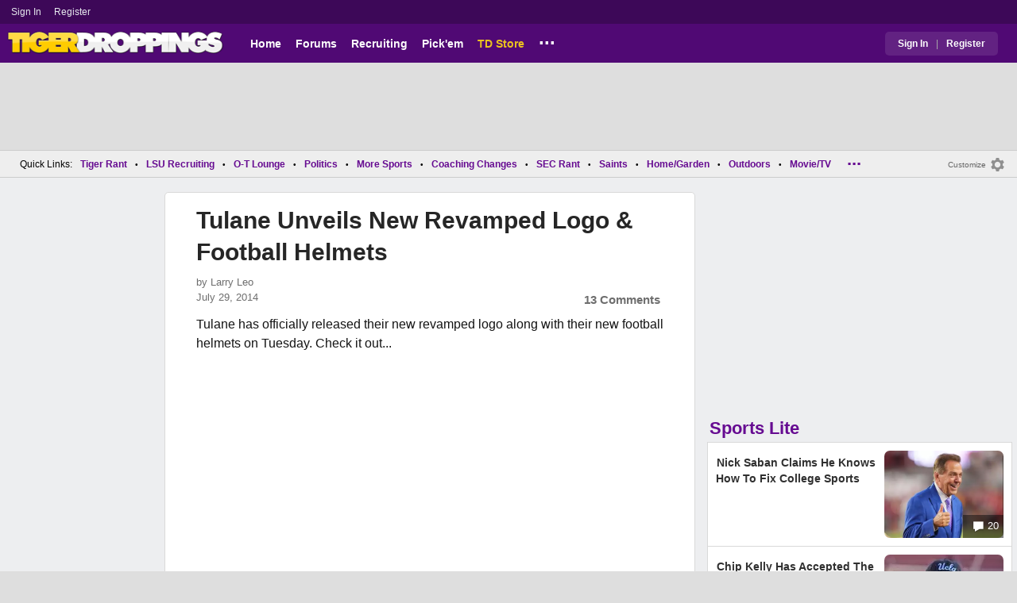

--- FILE ---
content_type: text/html; charset=utf-8
request_url: https://www.tigerdroppings.com/ncaa-football/tulane-unveils-new-revamped-logo-and-football-helmets/51275661/
body_size: 10735
content:


<!DOCTYPE HTML>
<html lang="en">
<head><link rel="preconnect" href="https://securepubads.g.doubleclick.net" crossorigin="anonymous" /><link rel="preconnect" href="https://tagan.adlightning.com" crossorigin="anonymous" /><link rel="dns-prefetch" href="https://tpc.googlesyndication.com" /><link rel="dns-prefetch" href="https://www.googletagmanager.com" /><link rel="dns-prefetch" href="https://www.google-analytics.com" /><meta http-equiv="content-type" content="text/html; charset=UTF-8" /><meta http-equiv="Content-Security-Policy" content="upgrade-insecure-requests" /><meta  content="width=device-width" name="viewport"> 
<script src="https://tagan.adlightning.com/fandroppings/op.js"></script>

    <script async src="https://securepubads.g.doubleclick.net/tag/js/gpt.js"></script>
   <script>let viewportWidth_td = window.innerWidth ?? 0;var SizeConfigSkyBox,SizeConfigSkyBoxFlex, SizeConfigLeader,SizeConfigMobLeader, SizeConfigSky, SizeConfigBox,SizeConfigMobBox,SizeConfigMobBoxFlex;var signalQS ='[base64]';window.googletag = window.googletag || { cmd: [] };var mappingLeaderboard, mappingSkyscraper, mappingSkyscraperBox, mappingSkyscraperBoxFlex, mappingBox, mappingBox_flex,mappingMobBox_flex, mappingMobBox, mappingDTBox, mappingDTBox_flex,mappingMobLeader,mappingSponsorship;var REFRESH_KEY = 'tdrefresh';var REFRESH_VALUE = 'true';var REFRESH_VALUE1 = '1';googletag.cmd.push(function () {mappingLeaderboard = googletag.sizeMapping().addSize([728, 90], [[1,1],[728, 90], [970, 66], [970, 90]]).addSize([0, 0], [[1,1],[320, 50]]).build();mappingSkyscraperBox = googletag.sizeMapping().addSize([1020, 200], [[1,1],[300, 250], [336, 280]]).addSize([728, 200], [[1,1],[160, 600], [120, 600], [125, 125], [120,240],[120,60]]).addSize([0, 0], []).build();mappingSkyscraperBoxFlex = googletag.sizeMapping().addSize([1020, 200], [[1,1],[300, 250], [336, 280],[300, 600]]).addSize([728, 200], [[1,1],[160, 600], [120, 600], [125, 125], [120,240],[120,60]]).addSize([0, 0], []).build();mappingSponsorship = googletag.sizeMapping().addSize([728, 160], [[1,1],[160,133]]).addSize([0, 0], []).build();mappingSkyscraper = googletag.sizeMapping().addSize([728, 200], [[1,1],[160, 600], [120, 600], [125, 125], [120,240],[120,60]]).addSize([0, 0], []).build();mappingBox = googletag.sizeMapping().addSize([336, 480], [[1,1],[300, 250], [336, 280]]).addSize([0, 0], [[1,1],[300, 250]]).build();mappingBox_flex = googletag.sizeMapping().addSize([336, 480], [[1,1],[300, 250], [336, 280],[300, 600]]).addSize([0, 0], [[1,1],[300, 250]]).build();mappingMobBox = googletag.sizeMapping().addSize([728, 90], []).addSize([336, 300], [[1,1],[300, 250], [336, 280]]).addSize([0, 0], [[1,1],[300, 250]]).build();mappingMobBox_flex = googletag.sizeMapping().addSize([728, 90], []).addSize([336, 300], [[1,1],[300, 250], [336, 280],[300, 600]]).addSize([0, 0], [[1,1],[300, 250]]).build();mappingDTBox = googletag.sizeMapping().addSize([1020, 90], [[1,1],[300, 250], [336, 280]]).addSize([0, 0], []).build();mappingDTBox_flex = googletag.sizeMapping().addSize([1020, 90], [[1,1],[300, 250], [336, 280],[300, 600]]).addSize([0, 0], []).build();mappingMobLeader = googletag.sizeMapping().addSize([728, 90], []).addSize([0, 0], [[1,1],[320, 50]]).build();googletag.defineSlot('/1018099/tigerdroppings_leaderboard', [[1,1],[320, 50], [970, 90], [728, 90], [970, 66]], 'div-gpt-ad-1673293527215-0').defineSizeMapping(mappingLeaderboard).setTargeting(REFRESH_KEY, REFRESH_VALUE).addService(googletag.pubads());googletag.defineSlot('/1018099/tigerdroppings_right_rail_1', [[1,1],[336, 280], [300, 250]], 'div-gpt-ad-1673293568097-0').defineSizeMapping(mappingBox).setTargeting(REFRESH_KEY, REFRESH_VALUE).addService(googletag.pubads());googletag.defineSlot('/1018099/tigerdroppings_right_rail_2', [[1,1],[300, 250], [336, 280],[300, 600]], 'div-gpt-ad-1673293610021-0').defineSizeMapping(mappingBox_flex).setTargeting(REFRESH_KEY, REFRESH_VALUE).addService(googletag.pubads());if (viewportWidth_td > 728 || viewportWidth_td  === 0) {googletag.defineSlot('/1018099/tigerdroppings_skyscraper_left',  [[1,1],[160, 600],[120, 600], [125, 125], [120,240],[120,60]], 'div-gpt-ad-1673293652149-0').defineSizeMapping(mappingSkyscraper).setTargeting(REFRESH_KEY, REFRESH_VALUE).addService(googletag.pubads());}if (viewportWidth_td < 728 || viewportWidth_td  === 0) {googletag.defineSlot('/1018099/tigerdroppings_footer_adhesion',  [[1,1],[320, 50]], 'div-gpt-ad-1673293471411-0').defineSizeMapping(mappingMobLeader).setTargeting(REFRESH_KEY, REFRESH_VALUE).addService(googletag.pubads());}googletag.defineSlot('/1018099/tigerdroppings_incontent_1', [[1,1],[336, 280], [300, 250],[300, 600]], 'div-gpt-ad-1673293884012-0').defineSizeMapping(mappingBox_flex).setTargeting(REFRESH_KEY, REFRESH_VALUE).addService(googletag.pubads());googletag.defineSlot('/1018099/tigerdroppings_incontent_2', [[1,1],[336, 280], [300, 250],[300, 600]], 'div-gpt-ad-1673293912711-0').defineSizeMapping(mappingBox_flex).setTargeting(REFRESH_KEY, REFRESH_VALUE).addService(googletag.pubads());googletag.pubads().setTargeting('page', ['Blog']);googletag.pubads().setTargeting('user_type', ['unreg']);googletag.pubads().setTargeting('alt_floor', ['no']);googletag.pubads().disableInitialLoad();googletag.pubads().enableSingleRequest();googletag.enableServices();});SizeConfigSkyBox = [ {minViewPort: [728, 0], sizes: [[160,600]]} ];SizeConfigSkyBoxFlex = [ {minViewPort: [728, 0], sizes: [[160,600]]} ];SizeConfigLeader = [{ minViewPort: [1020, 0], sizes: [[970, 90], [728, 90], [970, 66]] },{ minViewPort: [728, 0], sizes: [[728, 90]] },{ minViewPort: [0, 0], sizes: [[320,50]] }];SizeConfigSky = [{ minViewPort: [728, 0], sizes: [[160,600]] }];SizeConfigBox = [{ minViewPort: [0, 0], sizes: [[336, 280], [300, 250]] }];SizeConfigMobBox = [{ minViewPort: [728, 0], sizes: [] },{ minViewPort: [0, 0], sizes: [[336, 280], [300, 250]]} ];SizeConfigMobBoxFlex = [{ minViewPort: [728, 0], sizes: [] },{ minViewPort: [0, 0], sizes: [[336, 280], [300, 250], [300,600]]}];SizeConfigBoxFlex = [{ minViewPort: [0, 0], sizes: [[336, 280], [300, 250], [300,600]] }];SizeConfigMobLeader = [{ minViewPort: [728, 0], sizes: [] },{ minViewPort: [0, 0], sizes: [[320,50]] }];pbjs = window.pbjs || {}; pbjs.que = pbjs.que || [];pbjs.que.push(function(){pbjs.setConfig({s2sConfig: {accountId: 'tigerdroppings',bidders: ['appnexus', 'amx', 'pubmatic', 'sovrn', 'rubicon', 'rise', 'medianet', 'ogury', 'sharethrough', 'smartadserver', 'adyoulike'],timeout: 1300,enabled: true,adapter: 'prebidServer',allowUnknownBidderCodes: true,endpoint: 'https://a.bids.ws/openrtb2/auction',syncEndpoint: 'https://a.bids.ws/cookie_sync',coopSync: false}});console.log('block');pbjs.mergeConfig({ortb2:{badv:['clae.com','cosmiccuts.com','graceallure.com','mcafee.com','modularclosets.com','pepsico.com','ufc.com']}});});function setFloors(){const isAppleMobile=/iPhone|iPad|iPod/.test(navigator.userAgent)||(navigator.platform==='MacIntel'&&navigator.maxTouchPoints>1);const isAppleDesktop=/Macintosh|Mac OS X|MacIntel/.test(navigator.userAgent)&&!(navigator.platform==='MacIntel'&&navigator.maxTouchPoints>1);if(isAppleMobile){pbjs.adUnits.forEach(function(unit){unit.ortb2Imp=Object.assign({},unit.ortb2Imp,{bidfloor:0.50,bidfloorcur:'USD'});});}if(isAppleDesktop){console.log('apple desk');pbjs.adUnits.forEach(function(unit){unit.ortb2Imp=Object.assign({},unit.ortb2Imp,{bidfloor:0.40,bidfloorcur:'USD'});});}}</script>
    <script async="" type="text/javascript" src="https://www.tigerdroppings.com/share/sites/LSU/gam/hdr/blog_v395.js"></script>
<script async="" src="https://www.tigerdroppings.com/share/scripts/blog/blog_v29.js" type="text/javascript"></script>

<style>:root{ --main-color1:#500974;--main-color2:#3D0858;--alt-color1:#ebc21f;--alt-color2:#500974;--font-color1:#660b91;--font-color2:#660b91;--main-color3:#622282;}</style>
<link href="https://www.tigerdroppings.com/share/sites/LSU/css/templ_classic_em_v53.css" type="text/css" rel="Stylesheet" media="all" /><link href="https://www.tigerdroppings.com/share/sites/LSU/css/home_classic_em_v7.css" type="text/css" rel="Stylesheet" media="all" /><link href="https://www.tigerdroppings.com/share/sites/LSU/css/blogs/blogs_classic_em_v11.css" type="text/css" rel="Stylesheet" media="all" /><meta property="fb:admins" content="100011185775363" /><meta name="msvalidate.01" content="7988394493D2BB234D46C98444BCC331" />


<!-- Google tag (gtag.js) -->
<script async src="https://www.googletagmanager.com/gtag/js?id=G-T4L8V491W9"></script>
<script>
  window.dataLayer = window.dataLayer || [];
  function gtag(){dataLayer.push(arguments);}
  gtag('js', new Date());


 
gtag('config', 'G-T4L8V491W9', {
    transport_type: 'beacon'
  });

gtag('event', 'ArticleHitCount', {'author': '63871'});



</script>






<link rel="canonical" href="https://www.tigerdroppings.com/ncaa-football/tulane-unveils-new-revamped-logo-and-football-helmets/51275661/" /><title>
	Tulane Unveils New Revamped Logo & Football Helmets
</title><meta name="publish-date" content="2014-07-29" /><meta property="og:title" content="Tulane Unveils New Revamped Logo &amp; Football Helmets" /><meta property="og:url" content="https://www.tigerdroppings.com/ncaa-football/tulane-unveils-new-revamped-logo-and-football-helmets/51275661/" /><meta property="og:type" content="article" /><meta property="og:description" content="Tulane has officially released their new revamped logo and their new football helmets on Tuesday. Check it out." /><meta name="description" content="Tulane has officially released their new revamped logo and their new football helmets on Tuesday. Check it out." /><meta name="keywords" content="Tulane, Tulane Unveils New Revamped Logo &amp;amp; Football Helmets" /></head>
  
<body >


     

 <script type="text/javascript">
window.onclick = checkSort;
function checkSort(e) {
    var target = (e && e.target); 
    var obj = document.getElementById('ContentL1');
    var obj2 = document.getElementById('myf');
    var obj3 = document.getElementById('myfdd');
if (checkParentSort(target)) {
    if (obj.style.visibility == 'visible'){
        obj.style.display = 'none'; 
	target.id == obj2.id || target.id == obj3.id ? obj.style.visibility == 'visible' ? obj.style.display = 'block' : obj.style.display = 'none' : obj.style.visibility = 'hidden';
	}}}
function checkParentSort(t) {
    while (t.parentNode) {
        if (t == document.getElementById('ContentL1')) {
            return false
        }
        t = t.parentNode
    }
    return true
} 
</script>




<span class="anchortop" id="top"></span>
<div class="Main" id="main">

<div class="siteNav">
<div  id="mylinks-init" class="mylinks"><a class="nomob" href="/users/login.aspx">Sign&nbsp;In</a><a class="nomob" href="/users/new/">Register&nbsp;</a></div><div id="link2-init" class="sNavR"></div>
</div>

<div id="topnav" class="divHLogoFull">
<div class="menu-nav" id="mfLink"><a id="openmobm" onclick="mobmenu(this);" class="open-menu"><img alt="menu" src="https://www.tigerdroppings.com/images/buttons/ham_menu.svg" width="21" height="17" class="menu"></a><a id="closemobm" onclick="closemobmenu();" class="menu"><img alt="menu" src="https://www.tigerdroppings.com/images/buttons/close_menu.svg" width="21" height="17" class="menu"></a></div>

<div class="logoImg">
<a href="/"><img src="https://www.tigerdroppings.com/share/sites/LSU/images/logo/TD_logo.png" alt="LSU Football" height="30" width="188" class="logo"/></a>
</div>

<div class="nav3 nomob"><ul id="ddmenuMem1"><li><a  href="/">Home</a></li><li><a  href="/rant/forums.aspx">Forums</a></li><li><a  href="/recruiting/2026-lsu-football-recruiting-tracker/">Recruiting</a></li><li><a  href="/pickem/home.aspx">Pick'em</a></li><li><a class="store"  href="https://store.tigerdroppings.com/">TD Store</a></li><li class="ddmore"><a class="ddmore"  aria-haspopup="true" href="javascript:void(0)">...</a><div class="dd_1Col"><div class="MenuL"><div><a href="/lsu-football-schedule/">LSU Football Schedule</a></div><div><a href="/links/links.aspx">Links Page</a></div><div><a href="/users/Userlist.aspx">Member List</a></div><div><a href="/rant/help/">Help Forum</a></div><div><a href="/site-matters/posting-guidelines/13705482/">Guidelines/FAQ</a></div></div></div></li></ul></div>

<div id="mfLink1a" class="fmlink"><a class="open-menuf" id="openmobmf"  href="JavaScript:void(0)" onclick="loadforummenu(this)"><span class="fmlink">Forums</span><img alt="menu" src="https://www.tigerdroppings.com/images/buttons/ham_menu.svg" width="19" height="17"</a><a id="closemobmf" onclick="closemobforummenu();" class="menu"><span class="fmlink">Forums</span><img alt="menu" src="https://www.tigerdroppings.com/images/buttons/close_menu.svg" width="19" height="17" class="menuf"></a></div>
<div class="SignIn"><div><a href="/users/login.aspx">Sign In</a></div><div class="dddiv">|</div><div><a href="/users/new/">Register</a></div></div>
</div>

<div id="topl" class="divHLeaderFull">
<!-- /1018099/tigerdroppings_leaderboard --><div id='div-gpt-ad-1673293527215-0' class="leaderfull"><script>googletag.cmd.push(function() { googletag.display('div-gpt-ad-1673293527215-0'); });</script></div>
</div>

<div class="main-nav" id="main-nav"><a href="/users/login.aspx">Sign In</a><a href="/users/New/">Register</a><a href="/rant/forums.aspx">Forums</a><a href="/rant/a/trending/">Trending Topics</a><a href="/recruiting/2026-lsu-football-recruiting-tracker/">Recruiting</a><a href="/pickem/home.aspx">Pick'em</a><a href="/lsu-football-schedule/">LSU Football Schedule</a><a href="https://www.secrant.com/">SECRant.com</a><a href="/links/links.aspx">More Links</a></div>

<style>
div.embedbox{padding-top:20px;}
#confbox{display:none;align-items: center;background-color:#555;height: 50px;z-index:1000;border-radius: 10px;left: 50%;top:30px;transform: translate(-50%, -50%);color: #fff;width:min-content;white-space:nowrap;padding:0 40px;}
#container-home #ContentL {display:none;}
img.mbvotesXXX,img.mbvotes_afXXX{filter:grayscale(1);}
img.mbvotes{filter: brightness(0) saturate(100%) invert(92%) sepia(1%) saturate(0%) hue-rotate(147deg) brightness(87%) contrast(83%);filter: grayscale(1);}

span.mbThUp{color:#999;}
span.mbThDown{color:#999;}
a.cRepl, a.Abuse{font-size:1.4rem;}
a.cName{font-size:1.3rem;}
div.cReply{display:flex;align-items:center;}
a.cRepl, a.Abuse{font-size:1.4rem;}
div.C_Txt{font-size:1.6rem;line-height:2.2rem;}
div.cb_butt{margin-top:5px;}
div.cb_butt1{margin-top:5px;}
@media only screen and (min-width:720px)
{
div.C_Txt{font-size:1.4rem;line-height:2.0rem;margin-right:30px;}
a.cRepl, a.Abuse{font-size:1.3rem;}
#container-home #ContentL {display:block;}
}
</style>

<div class="body"><div class="bread" id="nav"><div class="mmright" id="navright"><a class="bread2" href="/users/editmenu.aspx?m=2">Customize</a><a class="bread" href="/users/editmenu.aspx?m=2"><img  loading="lazy" alt="menu settings" height="21" width="21" src="https://www.tigerdroppings.com/images/layout/settings.png"></a></div><span class="breadsec1 nomob" id="navsec1"><a class="MBNav bread" href="javascript:void(0);" id="myf" onclick="ShowMyForums();">My Forums<img  loading="lazy" alt="drop down arrow" class="qldd" id="myfdd" height="7" width = "8" src="https://www.tigerdroppings.com/images/layout/LDDDownImg.png"></a><a class="MBNav bread" href="/rant/a/trending/">Trending</a></span><span class="breadsec nomob"></span><div class="ql nomob">Quick Links:</div><div><a class="MBNav bread" href="/rant/lsu-sports/">Tiger Rant</a></div><div><span class="mainnav">&#8226;</span><a class="MBNav bread" href="/rant/lsu-recruiting/">LSU Recruiting</a></div><div><span class="mainnav">&#8226;</span><a class="MBNav bread" href="/rant/o-t-lounge/">O-T Lounge</a></div><div><span class="mainnav">&#8226;</span><a class="MBNav bread" href="/rant/politics/">Politics</a></div><div><span class="mainnav">&#8226;</span><a class="MBNav bread" href="/rant/more-sports/">More Sports</a></div><div><span class="mainnav">&#8226;</span><a class="MBNav bread" href="/rant/coaching-changes/">Coaching Changes</a></div><div><span class="mainnav">&#8226;</span><a class="MBNav bread" href="https://www.secrant.com/rant/sec-football/">SEC Rant</a></div><div><span class="mainnav">&#8226;</span><a class="MBNav bread" href="/rant/new-orleans-saints/">Saints</a></div><div><span class="mainnav">&#8226;</span><a class="MBNav bread" href="/rant/home-and-garden/">Home/Garden</a></div><div><span class="mainnav">&#8226;</span><a class="MBNav bread" href="/rant/outdoor/">Outdoors</a></div><div><span class="mainnav">&#8226;</span><a class="MBNav bread" href="/rant/movie-tv/">Movie/TV</a></div><div><span class="mainnav">&#8226;</span><a class="MBNav bread" href="/rant/food-and-drink/">Food/Drink</a></div><div><span class="mainnav">&#8226;</span><a class="MBNav bread" href="/rant/money/">Money</a></div><div><span class="mainnav">&#8226;</span><a class="MBNav bread" href="/rant/tech/">Tech</a></div><div><span class="mainnav">&#8226;</span><a class="MBNav bread" href="/rant/music/">Music</a></div><div><span class="mainnav">&#8226;</span><a class="MBNav bread" href="/rant/travel/">Travel</a></div><div><span class="mainnav">&#8226;</span><a class="MBNav bread" href="/rant/help/">TD Help</a></div><div class="morenav" id="morenav"><a id="morenavdd" aria-haspopup="true" href="javascript:void(0)" class="MBNav bread">...</a><div id = "overflow" ></div></div></div><div class="LNavBG" id="ContentL1"><div class="LNav"><ul class="LNav"><li class="LNavCat">My Forums</li><li ><a href="/rant/lsu-sports/">Tiger Rant</a></li><li ><a href="/rant/lsu-recruiting/">LSU Recruiting</a></li><li ><a href="https://www.secrant.com/rant/sec-football/">SEC Rant</a></li><li ><a href="/rant/new-orleans-saints/">Saints Talk</a></li><li ><a href="/rant/new-orleans-pelicans/">Pelicans Talk</a></li><li ><a href="/rant/more-sports/">More Sports Board</a></li><li ><a href="/rant/coaching-changes/">Coaching Changes</a></li><li ><a href="/rant/fantasy-sports/">Fantasy Sports</a></li><li ><a href="/rant/golf/">Golf Board</a></li><li ><a href="/rant/soccer/">Soccer Board</a></li><li ><a href="/rant/o-t-lounge/">O-T Lounge</a></li><li ><a href="/rant/tech/">Tech Board</a></li><li ><a href="/rant/home-and-garden/">Home/Garden Board</a></li><li ><a href="/rant/outdoor/">Outdoor Board</a></li><li ><a href="/rant/health-fitness/">Health/Fitness Board</a></li><li ><a href="/rant/movie-tv/">Movie/TV Board</a></li><li ><a href="/rant/books/">Book Board</a></li><li ><a href="/rant/music/">Music Board</a></li><li ><a href="/rant/politics/">Political Talk</a></li><li ><a href="/rant/money/">Money Talk</a></li><li ><a href="/rant/fark/">Fark Board</a></li><li ><a href="/rant/gaming/">Gaming Board</a></li><li ><a href="/rant/travel/">Travel Board</a></li><li ><a href="/rant/food-and-drink/">Food/Drink Board</a></li><li ><a href="/rant/lsu-tickets/">Ticket Exchange</a></li><li ><a href="/rant/help/">TD Help Board</a></li><li><br><a class="bread2" href="/users/editmenu.aspx?m=1">Customize My Forums</a></li><li class="nomob"><a  class="bread2" href="/rant/forums.aspx">View All Forums</a></li></ul></div><div class="LCatdiv">&nbsp;</div><div class="LNav nodt"><ul class="LNav"><li Class="LNavCat">Topic Sort Options</li><li><a class="LNav1" href="/rant/a/trending/">Trending Topics</a></li><li><a class="LNav1" href="/rant/a/new/">Recent Topics</a></li><li><a class="LNav1" href="/rant/a/active/">Active Topics</a></li></ul></div></div>

<div class="bodycontent-three" id="container-home">
<div class="body-content-1"></div>
<div class="body-content-2"></div>
<div class="body-content-3"></div>
  
<div class="ContentL" id="ContentL">
<div class="SkyHomeL" style="position:sticky;top:10px;"><!-- /1018099/tigerdroppings_skyscraper_left --><div id='div-gpt-ad-1673293652149-0'><script>if (viewportWidth_td > 728 || viewportWidth_td === 0) {googletag.cmd.push(function() { googletag.display('div-gpt-ad-1673293652149-0'); });}</script></div></div>
</div>

 <div class="ContentM">
<div class="ArtCont" id="sec1">
<script type="text/javascript">var expand = 'Y';var postID = 51275661;</script><div class="ArtSec"><div itemscope itemtype="https://schema.org/Article"  class="Art"><h1 class="Art_Title"> <a itemprop="url" class="Art_Title" href="/ncaa-football/tulane-unveils-new-revamped-logo-and-football-helmets/51275661/"><span itemprop="headline">Tulane Unveils New Revamped Logo &amp; Football Helmets</span></a></h1><div class="PostedBy"><span>by <a class="PostedBy" href="/author/63871/larry-leo/"><span itemprop="author" itemscope itemtype="https://schema.org/Person"><span itemprop="name">Larry Leo</span></span></a></span><div class="PostedBy1"><span itemprop="datePublished" content="2014-07-29">July 29, 2014</span><a class="com" href="#comments">13 Comments</a></div></div><div class="bline"></div><div class="Art_Text">Tulane has officially released their new revamped logo along with their new football helmets on Tuesday. Check it out... <br> <br><iframe loading="lazy" style="max-width: 100%;" width="100%" src="https://www.instagram.com/p/rCgydjBQEH/embed/captioned/" width="612" height="800" frameborder="0" scrolling="no" allowtransparency="true"></iframe> <br><blockquote class="twitter-tweet"  lang="en"><a class="PLink" href="https://twitter.com/s/statuses/494128866802565120">Loading Twitter/X Embed...<br>If tweet fails to load, click here.</a></blockquote> <script async src="//platform.twitter.com/widgets.js" charset="utf-8"></script></div><div class="Tags">Filed Under: <a class="Tags" href="/ncaa-football/">NCAA Football</a></div><div class="boxad3"><!-- /1018099/tigerdroppings_incontent_1 --><div id='div-gpt-ad-1673293884012-0'><script>googletag.cmd.push(function() { googletag.display('div-gpt-ad-1673293884012-0'); });</script></div></div><div class="Tags">Related: <div class="RC_Txt2"><div class="TOI_fl_Bull"> <a class="RT_Subj_R1" href="/ncaa-football/new-michigan-coach-kyle-whittingham-was-asked-if-he-hates-ohio-state/122057591/">New Michigan Coach Kyle Whittingham Was Asked If He Hates Ohio State</a></div></div><div class="RC_Txt2"><div class="TOI_fl_Bull"> <a class="RT_Subj_R1" href="/ncaa-football/deion-sanders-officially-goes-public-with-girlfriend-21-years-younger-than-him/122057544/">Deion Sanders Officially Goes Public With Girlfriend 21 Years Younger Than Him</a></div></div><div class="RC_Txt2"><div class="TOI_fl_Bull"> <a class="RT_Subj_R1" href="/ncaa-football/kirk-herbstreit-threatens-to-quit-if-forced-to-engage-in-clickbait-hot-take-debate-shows/122013421/">Kirk Herbstreit Threatens To Quit If Forced To Engage In Clickbait/Hot-Take Debate Shows</a></div></div><div class="RC_Txt2"><div class="TOI_fl_Bull"> <a class="RT_Subj_R1" href="/ncaa-football/massive-brawl-breaks-out-during-bushs-boca-raton-bowl-between-toledo-and-louisville/121998832/">Massive Brawl Breaks Out During Bush’s Boca Raton Bowl Between Toledo And Louisville</a></div></div></div><form id="frmPost"><input type = "hidden" id="BoardID" Name="txtBoardID" Value = 110> <div class=commcont><div class=topCa><div class="topCa1"><a name=comments></a>13 Comments</div><div class="sort"><a class="sort1" href="/ncaa-football/tulane-unveils-new-revamped-logo-and-football-helmets/51275661/?#comments">Top</a><a class="sort" href="/ncaa-football/tulane-unveils-new-revamped-logo-and-football-helmets/51275661/?so=1#comments">Recent</a></div></div><div class="replies cbox"><div class="avatar"><img alt="user avatar" class="avatar ava-def" src="https://www.tigerdroppings.com/images/avatars/genava10.png"></div><div class="cText"><div class=cb_SignIn>You must be logged in to comment.&nbsp;&nbsp;<a class=SignIn href="/users/login.aspx?url=/ncaa-football/tulane-unveils-new-revamped-logo-and-football-helmets/51275661/">Sign&nbsp;In</a>&nbsp;|&nbsp;<a class=SignIn href="/users/new/">Register</a>&nbsp;</div><div class=cb_SignInBox></div></div></div><div Class="C_Div"></div><div id="loaddata51275661"></div> <div class="replies" id="c51278236"><div class="avatar"><img loading="lazy" alt="user avatar" class="avatar ava-def" src="https://www.tigerdroppings.com/images/avatars/genava10.png"></div><div class="cText"><div class="cName-cont"><div class="cName"><a class="cName" href="/users/prof.aspx?u=21627">LSUSoulja08</a><span class="spbull">&#8226;</span><span class="PostedBy">137 months</span></div></div><div class="C_Txt">I really like that actually</div><div class="cReply"><a id="rpl51278236" class="cRepl"  href="javascript:showreplybox(51278236)">Reply</a><div class="pLike"><span id="T_ImgVote_p51278236" class="v_upl" title="You must be logged in to vote" style="display:inline;"><img alt="upvote" class="mbvotes"  src="https://www.tigerdroppings.com/images/buttons/uArw.png" ></span><span id="T_Up_p51278236" class="mbThUp mbvoted">5</span><span id="T_ImgVoteD_p51278236" class="v_dwnl" title="You must be logged in to vote" style="display:inline;"><img alt="downvote" class="mbvotes"  src="https://www.tigerdroppings.com/images/buttons/uArw_flip.png" ></span><span id="T_Down_p51278236" class="mbThDown">0</span></div></div></div></div><div id="loaddata51278236"></div> <div class="C_Div"></div><div class="replies" id="c51278192"><div class="avatar"><img loading="lazy" alt="user avatar" class="avatar ava-def" src="https://www.tigerdroppings.com/images/avatars/genava10.png"></div><div class="cText"><div class="cName-cont"><div class="cName"><a class="cName" href="/users/prof.aspx?u=18742">TigahFan4Life</a><span class="spbull">&#8226;</span><span class="PostedBy">137 months</span></div></div><div class="C_Txt">i like it!</div><div class="cReply"><a id="rpl51278192" class="cRepl"  href="javascript:showreplybox(51278192)">Reply</a><div class="pLike"><span id="T_ImgVote_p51278192" class="v_upl" title="You must be logged in to vote" style="display:inline;"><img alt="upvote" class="mbvotes"  src="https://www.tigerdroppings.com/images/buttons/uArw.png" ></span><span id="T_Up_p51278192" class="mbThUp mbvoted">3</span><span id="T_ImgVoteD_p51278192" class="v_dwnl" title="You must be logged in to vote" style="display:inline;"><img alt="downvote" class="mbvotes"  src="https://www.tigerdroppings.com/images/buttons/uArw_flip.png" ></span><span id="T_Down_p51278192" class="mbThDown">0</span></div></div></div></div><div id="loaddata51278192"></div> <div class="C_Div"></div><div class="replies" id="c51280985"><div class="avatar"><img loading="lazy" alt="user avatar" class="avatar ava-def" src="https://www.tigerdroppings.com/images/avatars/genava10.png"></div><div class="cText"><div class="cName-cont"><div class="cName"><a class="cName" href="/users/prof.aspx?u=3898">BobABooey</a><span class="spbull">&#8226;</span><span class="PostedBy">137 months</span></div></div><div class="C_Txt">Why is that big lettuce leaf behind the T?</div><div class="cReply"><a id="rpl51280985" class="cRepl"  href="javascript:showreplybox(51280985)">Reply</a><div class="pLike"><span id="T_ImgVote_p51280985" class="v_upl" title="You must be logged in to vote" style="display:inline;"><img alt="upvote" class="mbvotes"  src="https://www.tigerdroppings.com/images/buttons/uArw.png" ></span><span id="T_Up_p51280985" class="mbThUp mbvoted">2</span><span id="T_ImgVoteD_p51280985" class="v_dwnl" title="You must be logged in to vote" style="display:inline;"><img alt="downvote" class="mbvotes"  src="https://www.tigerdroppings.com/images/buttons/uArw_flip.png" ></span><span id="T_Down_p51280985" class="mbThDown">0</span></div></div></div></div><div id="loaddata51280985"></div> <div class="C_Div"></div><div class="replies" id="c51279866"><div class="avatar"><img loading="lazy" alt="user avatar" class="avatar ava-def" src="https://www.tigerdroppings.com/images/avatars/genava10.png"></div><div class="cText"><div class="cName-cont"><div class="cName"><a class="cName" href="/users/prof.aspx?u=50786">MC5601</a><span class="spbull">&#8226;</span><span class="PostedBy">137 months</span></div></div><div class="C_Txt">Very nice!</div><div class="cReply"><a id="rpl51279866" class="cRepl"  href="javascript:showreplybox(51279866)">Reply</a><div class="pLike"><span id="T_ImgVote_p51279866" class="v_upl" title="You must be logged in to vote" style="display:inline;"><img alt="upvote" class="mbvotes"  src="https://www.tigerdroppings.com/images/buttons/uArw.png" ></span><span id="T_Up_p51279866" class="mbThUp mbvoted">1</span><span id="T_ImgVoteD_p51279866" class="v_dwnl" title="You must be logged in to vote" style="display:inline;"><img alt="downvote" class="mbvotes"  src="https://www.tigerdroppings.com/images/buttons/uArw_flip.png" ></span><span id="T_Down_p51279866" class="mbThDown">0</span></div></div></div></div><div id="loaddata51279866"></div> <div class="C_Div"></div><div class="replies" id="c51310656"><div class="avatar"><img loading="lazy" alt="user avatar" class="avatar ava-def" src="https://www.tigerdroppings.com/images/avatars/genava10.png"></div><div class="cText"><div class="cName-cont"><div class="cName"><a class="cName" href="/users/prof.aspx?u=57244">Pankins</a><span class="spbull">&#8226;</span><span class="PostedBy">137 months</span></div></div><div class="C_Txt">Those shades of green look weird together</div><div class="cReply"><a id="rpl51310656" class="cRepl"  href="javascript:showreplybox(51310656)">Reply</a><div class="pLike"><span id="T_ImgVote_p51310656" class="v_upl" title="You must be logged in to vote" style="display:inline;"><img alt="upvote" class="mbvotes"  src="https://www.tigerdroppings.com/images/buttons/uArw.png" ></span><span id="T_Up_p51310656" class="mbThUp mbvoted">0</span><span id="T_ImgVoteD_p51310656" class="v_dwnl" title="You must be logged in to vote" style="display:inline;"><img alt="downvote" class="mbvotes"  src="https://www.tigerdroppings.com/images/buttons/uArw_flip.png" ></span><span id="T_Down_p51310656" class="mbThDown">0</span></div></div></div></div><div id="loaddata51310656"></div> <div class="C_Div"></div><div class="replies" id="c51285024"><div class="avatar"><img loading="lazy" alt="user avatar" class="avatar ava-def" src="https://www.tigerdroppings.com/images/avatars/genava10.png"></div><div class="cText"><div class="cName-cont"><div class="cName"><a class="cName" href="/users/prof.aspx?u=87239">Lordofwrath88</a><span class="spbull">&#8226;</span><span class="PostedBy">137 months</span></div></div><div class="C_Txt">It looks the same. what changed?</div><div class="cReply"><a id="rpl51285024" class="cRepl"  href="javascript:showreplybox(51285024)">Reply</a><div class="pLike"><span id="T_ImgVote_p51285024" class="v_upl" title="You must be logged in to vote" style="display:inline;"><img alt="upvote" class="mbvotes"  src="https://www.tigerdroppings.com/images/buttons/uArw.png" ></span><span id="T_Up_p51285024" class="mbThUp mbvoted">0</span><span id="T_ImgVoteD_p51285024" class="v_dwnl" title="You must be logged in to vote" style="display:inline;"><img alt="downvote" class="mbvotes"  src="https://www.tigerdroppings.com/images/buttons/uArw_flip.png" ></span><span id="T_Down_p51285024" class="mbThDown">0</span></div></div></div></div><div id="loaddata51285024"></div> <div class="C_Div"></div><div class="replies" id="c51284252"><div class="avatar"><img loading="lazy" alt="user avatar" class="avatar ava-def" src="https://www.tigerdroppings.com/images/avatars/genava10.png"></div><div class="cText"><div class="cName-cont"><div class="cName"><a class="cName" href="/users/prof.aspx?u=4879">Goose</a><span class="spbull">&#8226;</span><span class="PostedBy">137 months</span></div></div><div class="C_Txt">I think it is hideous... but that&#39;s just me</div><div class="cReply"><a id="rpl51284252" class="cRepl"  href="javascript:showreplybox(51284252)">Reply</a><div class="pLike"><span id="T_ImgVote_p51284252" class="v_upl" title="You must be logged in to vote" style="display:inline;"><img alt="upvote" class="mbvotes"  src="https://www.tigerdroppings.com/images/buttons/uArw.png" ></span><span id="T_Up_p51284252" class="mbThUp mbvoted">0</span><span id="T_ImgVoteD_p51284252" class="v_dwnl" title="You must be logged in to vote" style="display:inline;"><img alt="downvote" class="mbvotes"  src="https://www.tigerdroppings.com/images/buttons/uArw_flip.png" ></span><span id="T_Down_p51284252" class="mbThDown">0</span></div></div></div></div><div id="loaddata51284252"></div> <div class="C_Div"></div><div class="replies" id="c51282197"><div class="avatar"><img loading="lazy" alt="user avatar" class="avatar ava-def" src="https://www.tigerdroppings.com/images/avatars/genava10.png"></div><div class="cText"><div class="cName-cont"><div class="cName"><a class="cName" href="/users/prof.aspx?u=3091">Ponchy Tiger</a><span class="spbull">&#8226;</span><span class="PostedBy">137 months</span></div></div><div class="C_Txt">Nice but would look so much better with a green facemask.</div><div class="cReply"><a id="rpl51282197" class="cRepl"  href="javascript:showreplybox(51282197)">Reply</a><div class="pLike"><span id="T_ImgVote_p51282197" class="v_upl" title="You must be logged in to vote" style="display:inline;"><img alt="upvote" class="mbvotes"  src="https://www.tigerdroppings.com/images/buttons/uArw.png" ></span><span id="T_Up_p51282197" class="mbThUp mbvoted">0</span><span id="T_ImgVoteD_p51282197" class="v_dwnl" title="You must be logged in to vote" style="display:inline;"><img alt="downvote" class="mbvotes"  src="https://www.tigerdroppings.com/images/buttons/uArw_flip.png" ></span><span id="T_Down_p51282197" class="mbThDown">0</span></div></div></div></div><div id="loaddata51282197"></div> <div class="C_Div"></div><div class="replies" id="c51280179"><div class="avatar"><img loading="lazy" alt="user avatar" class="avatar ava-def" src="https://www.tigerdroppings.com/images/avatars/genava10.png"></div><div class="cText"><div class="cName-cont"><div class="cName"><a class="cName" href="/users/prof.aspx?u=67719">10888bge</a><span class="spbull">&#8226;</span><span class="PostedBy">137 months</span></div></div><div class="C_Txt">a little old, a little new and less blue. looks good</div><div class="cReply"><a id="rpl51280179" class="cRepl"  href="javascript:showreplybox(51280179)">Reply</a><div class="pLike"><span id="T_ImgVote_p51280179" class="v_upl" title="You must be logged in to vote" style="display:inline;"><img alt="upvote" class="mbvotes"  src="https://www.tigerdroppings.com/images/buttons/uArw.png" ></span><span id="T_Up_p51280179" class="mbThUp mbvoted">0</span><span id="T_ImgVoteD_p51280179" class="v_dwnl" title="You must be logged in to vote" style="display:inline;"><img alt="downvote" class="mbvotes"  src="https://www.tigerdroppings.com/images/buttons/uArw_flip.png" ></span><span id="T_Down_p51280179" class="mbThDown">0</span></div></div></div></div><div id="loaddata51280179"></div> <div class="C_Div"></div><div class="replies" id="c51278248"><div class="avatar"><img loading="lazy" alt="user avatar" class="avatar ava-def" src="https://www.tigerdroppings.com/images/avatars/genava10.png"></div><div class="cText"><div class="cName-cont"><div class="cName"><a class="cName" href="/users/prof.aspx?u=41867">wesman21</a><span class="spbull">&#8226;</span><span class="PostedBy">137 months</span></div></div><div class="C_Txt">Legit.</div><div class="cReply"><a id="rpl51278248" class="cRepl"  href="javascript:showreplybox(51278248)">Reply</a><div class="pLike"><span id="T_ImgVote_p51278248" class="v_upl" title="You must be logged in to vote" style="display:inline;"><img alt="upvote" class="mbvotes"  src="https://www.tigerdroppings.com/images/buttons/uArw.png" ></span><span id="T_Up_p51278248" class="mbThUp mbvoted">0</span><span id="T_ImgVoteD_p51278248" class="v_dwnl" title="You must be logged in to vote" style="display:inline;"><img alt="downvote" class="mbvotes"  src="https://www.tigerdroppings.com/images/buttons/uArw_flip.png" ></span><span id="T_Down_p51278248" class="mbThDown">0</span></div></div></div></div><div id="loaddata51278248"></div> <div class="C_Div"></div><div class="replies" id="c51303266"><div class="avatar"><img loading="lazy" alt="user avatar" class="avatar ava-def" src="https://www.tigerdroppings.com/images/avatars/genava10.png"></div><div class="cText"><div class="cName-cont"><div class="cName"><a class="cName" href="/users/prof.aspx?u=60849">diddydirtyAubie</a><span class="spbull">&#8226;</span><span class="PostedBy">137 months</span></div></div><div class="C_Txt">Roll Wave Roll</div><div class="cReply"><a id="rpl51303266" class="cRepl"  href="javascript:showreplybox(51303266)">Reply</a><div class="pLike"><span id="T_ImgVote_p51303266" class="v_upl" title="You must be logged in to vote" style="display:inline;"><img alt="upvote" class="mbvotes"  src="https://www.tigerdroppings.com/images/buttons/uArw.png" ></span><span id="T_Up_p51303266" class="mbThUp mbvoted">0</span><span id="T_ImgVoteD_p51303266" class="v_dwnl" title="You must be logged in to vote" style="display:inline;"><img alt="downvote" class="mbvotes"  src="https://www.tigerdroppings.com/images/buttons/uArw_flip.png" ></span><span id="T_Down_p51303266" class="mbThDown">1</span></div></div></div></div><div id="loaddata51303266"></div> <div class="C_Div"></div><div class="replies" id="c51289740"><div class="avatar"><img loading="lazy" alt="user avatar" class="avatar ava-def" src="https://www.tigerdroppings.com/images/avatars/genava10.png"></div><div class="cText"><div class="cName-cont"><div class="cName"><a class="cName" href="/users/prof.aspx?u=47899">Big Sway</a><span class="spbull">&#8226;</span><span class="PostedBy">137 months</span></div></div><div class="C_Txt">Looks good. I am pulling for the Green Wave.  <br>Roooolllll Wave!</div><div class="cReply"><a id="rpl51289740" class="cRepl"  href="javascript:showreplybox(51289740)">Reply</a><div class="pLike"><span id="T_ImgVote_p51289740" class="v_upl" title="You must be logged in to vote" style="display:inline;"><img alt="upvote" class="mbvotes"  src="https://www.tigerdroppings.com/images/buttons/uArw.png" ></span><span id="T_Up_p51289740" class="mbThUp mbvoted">0</span><span id="T_ImgVoteD_p51289740" class="v_dwnl" title="You must be logged in to vote" style="display:inline;"><img alt="downvote" class="mbvotes"  src="https://www.tigerdroppings.com/images/buttons/uArw_flip.png" ></span><span id="T_Down_p51289740" class="mbThDown">1</span></div></div></div></div><div id="loaddata51289740"></div> <div class="C_Div"></div><div class="replies" id="c51279360"><div class="avatar"><img loading="lazy" alt="user avatar" class="avatar ava-def" src="https://www.tigerdroppings.com/images/avatars/genava10.png"></div><div class="cText"><div class="cName-cont"><div class="cName"><a class="cName" href="/users/prof.aspx?u=75447">1cajuncook</a><span class="spbull">&#8226;</span><span class="PostedBy">137 months</span></div></div><div class="C_Txt">Tulane has a football team?</div><div class="cReply"><a id="rpl51279360" class="cRepl"  href="javascript:showreplybox(51279360)">Reply</a><div class="pLike"><span id="T_ImgVote_p51279360" class="v_upl" title="You must be logged in to vote" style="display:inline;"><img alt="upvote" class="mbvotes"  src="https://www.tigerdroppings.com/images/buttons/uArw.png" ></span><span id="T_Up_p51279360" class="mbThUp mbvoted">1</span><span id="T_ImgVoteD_p51279360" class="v_dwnl" title="You must be logged in to vote" style="display:inline;"><img alt="downvote" class="mbvotes"  src="https://www.tigerdroppings.com/images/buttons/uArw_flip.png" ></span><span id="T_Down_p51279360" class="mbThDown">6</span></div></div></div></div><div id="loaddata51279360"></div> </div></form></div><div class="Mid_Head">Popular Stories</div><div class="Art_Sec Art_SecPos1 thumb"><div class=" ListMain"><div class=" Art_Img_Feat"><a class="Art_Img_Feat" href="/sec-football/college-football-fan-poll-names-most-biased-announcer-in-country/122006980/"><picture class="lazy"><source data-srcset="https://images.tigerdroppings.com/images/art/nike-football--10095_rs2.webp"  type="image/webp" media="(min-width: 800px)"><source data-srcset="https://images.tigerdroppings.com/images/art/nike-football--10095_rs2.jpg"  type="image/jpeg" media="(min-width: 800px)"><source  data-srcset="https://images.tigerdroppings.com/images/art/nike-football--10095_rs1.webp"  type="image/webp"><source  data-srcset="https://images.tigerdroppings.com/images/art/nike-football--10095_rs1.jpg"  type="image/jpeg"><img class="imgpic"  data-srcset="https://images.tigerdroppings.com/images/art/nike-football--10095_rs1.jpg" alt="College Football Fan Poll Names Most ‘Biased’ Announcer In Country" /></picture><div class="tHitsW"><img alt="Discuss SEC Football" src="https://www.tigerdroppings.com/images/layout/comments.png" border="0" width=17 height=17 class="cicon"> 39</div></a></div><div class="tHdl"> <a class="tHdl" href="/sec-football/college-football-fan-poll-names-most-biased-announcer-in-country/122006980/">College Football Fan Poll Names Most ‘Biased’ Announcer In Country</a></div></div></div><div class="Art_Sec thumb"><div class=" ListMain"><div class=" Art_Img_Feat"><a class="Art_Img_Feat" href="/ncaa-football/deion-sanders-officially-goes-public-with-girlfriend-21-years-younger-than-him/122057544/"><picture class="lazy"><source data-srcset="https://images.tigerdroppings.com/images/art/deion-sanders-17216_rs2.webp"  type="image/webp" media="(min-width: 800px)"><source data-srcset="https://images.tigerdroppings.com/images/art/deion-sanders-17216_rs2.jpg"  type="image/jpeg" media="(min-width: 800px)"><source  data-srcset="https://images.tigerdroppings.com/images/art/deion-sanders-17216_rs1.webp"  type="image/webp"><source  data-srcset="https://images.tigerdroppings.com/images/art/deion-sanders-17216_rs1.jpg"  type="image/jpeg"><img class="imgpic"  data-srcset="https://images.tigerdroppings.com/images/art/deion-sanders-17216_rs1.jpg" alt="Deion Sanders Officially Goes Public With Girlfriend 21 Years Younger Than Him" /></picture><div class="tHitsW"><img alt="Discuss NCAA Football" src="https://www.tigerdroppings.com/images/layout/comments.png" border="0" width=17 height=17 class="cicon"> 25</div></a></div><div class="tHdl"> <a class="tHdl" href="/ncaa-football/deion-sanders-officially-goes-public-with-girlfriend-21-years-younger-than-him/122057544/">Deion Sanders Officially Goes Public With Girlfriend 21 Years Younger Than Him</a></div></div></div><div class="Art_Sec thumb"><div class=" ListMain"><div class=" Art_Img_Feat"><a class="Art_Img_Feat" href="/nfl/cbs-sideline-reporter-melanie-collins-shows-off-her-week-17-christmas-outfit/122023152/"><picture class="lazy"><source data-srcset="https://images.tigerdroppings.com/images/art/melanie-collins-19319_rs2.webp"  type="image/webp" media="(min-width: 800px)"><source data-srcset="https://images.tigerdroppings.com/images/art/melanie-collins-19319_rs2.jpg"  type="image/jpeg" media="(min-width: 800px)"><source  data-srcset="https://images.tigerdroppings.com/images/art/melanie-collins-19319_rs1.webp"  type="image/webp"><source  data-srcset="https://images.tigerdroppings.com/images/art/melanie-collins-19319_rs1.jpg"  type="image/jpeg"><img class="imgpic"  data-srcset="https://images.tigerdroppings.com/images/art/melanie-collins-19319_rs1.jpg" alt="CBS Sideline Reporter Melanie Collins Shows Off Her Week 17 Christmas Outfit" /></picture><div class="tHitsW"><img alt="Discuss NFL" src="https://www.tigerdroppings.com/images/layout/comments.png" border="0" width=17 height=17 class="cicon"> 9</div></a></div><div class="tHdl"> <a class="tHdl" href="/nfl/cbs-sideline-reporter-melanie-collins-shows-off-her-week-17-christmas-outfit/122023152/">CBS Sideline Reporter Melanie Collins Shows Off Her Week 17 Christmas Outfit</a></div></div></div><div class="Art_Sec thumb"><div class=" ListMain"><div class=" Art_Img_Feat"><a class="Art_Img_Feat" href="/ncaa-football/kirk-herbstreit-threatens-to-quit-if-forced-to-engage-in-clickbait-hot-take-debate-shows/122013421/"><picture class="lazy"><source data-srcset="https://images.tigerdroppings.com/images/art/kirk-herbstreit-13705_rs2.webp"  type="image/webp" media="(min-width: 800px)"><source data-srcset="https://images.tigerdroppings.com/images/art/kirk-herbstreit-13705_rs2.jpg"  type="image/jpeg" media="(min-width: 800px)"><source  data-srcset="https://images.tigerdroppings.com/images/art/kirk-herbstreit-13705_rs1.webp"  type="image/webp"><source  data-srcset="https://images.tigerdroppings.com/images/art/kirk-herbstreit-13705_rs1.jpg"  type="image/jpeg"><img class="imgpic"  data-srcset="https://images.tigerdroppings.com/images/art/kirk-herbstreit-13705_rs1.jpg" alt="Kirk Herbstreit Threatens To Quit If Forced To Engage In Clickbait/Hot-Take Debate Shows" /></picture><div class="tHitsW"><img alt="Discuss NCAA Football" src="https://www.tigerdroppings.com/images/layout/comments.png" border="0" width=17 height=17 class="cicon"> 28</div></a></div><div class="tHdl"> <a class="tHdl" href="/ncaa-football/kirk-herbstreit-threatens-to-quit-if-forced-to-engage-in-clickbait-hot-take-debate-shows/122013421/">Kirk Herbstreit Threatens To Quit If Forced To Engage In Clickbait/Hot-Take Debate Shows</a></div></div></div><div class="Art_Sec thumb"><div class=" ListMain"><div class=" Art_Img_Feat"><a class="Art_Img_Feat" href="/texas-aandm-sports/rece-davis-calls-out-johnny-manziel-for-missing-college-gameday/122022550/"><picture class="lazy"><source data-srcset="https://images.tigerdroppings.com/images/art/johnny-manziel-5849_rs2.webp"  type="image/webp" media="(min-width: 800px)"><source data-srcset="https://images.tigerdroppings.com/images/art/johnny-manziel-5849_rs2.jpg"  type="image/jpeg" media="(min-width: 800px)"><source  data-srcset="https://images.tigerdroppings.com/images/art/johnny-manziel-5849_rs1.webp"  type="image/webp"><source  data-srcset="https://images.tigerdroppings.com/images/art/johnny-manziel-5849_rs1.jpg"  type="image/jpeg"><img class="imgpic"  data-srcset="https://images.tigerdroppings.com/images/art/johnny-manziel-5849_rs1.jpg" alt="Rece Davis Calls Out Johnny Manziel For Missing ‘College GameDay’" /></picture><div class="tHitsW"><img alt="Discuss Texas A&M Sports" src="https://www.tigerdroppings.com/images/layout/comments.png" border="0" width=17 height=17 class="cicon"> 29</div></a></div><div class="tHdl"> <a class="tHdl" href="/texas-aandm-sports/rece-davis-calls-out-johnny-manziel-for-missing-college-gameday/122022550/">Rece Davis Calls Out Johnny Manziel For Missing ‘College GameDay’</a></div></div></div></div>
</div>
</div>

<div class="ContentR">
<div class="boxad1">
<!-- /1018099/tigerdroppings_right_rail_1 --><div id='div-gpt-ad-1673293568097-0'><script>googletag.cmd.push(function() { googletag.display('div-gpt-ad-1673293568097-0'); });</script></div>
</div>

<div class=BodyR1 id="sec2">
<div class="Cat_TitleLG"><a href="/author/63871/larry-leo/" class="Cat_TitleMed" >Sports Lite</a></div><div class="Art_Sec Art_SecPos1"><div class=" ListMain"><div class=" Art_Img_Feat"><a class="Art_Img_Feat" href="/alabama-sports/nick-saban-claims-he-knows-how-to-fix-college-sports/122071732/"><picture><source srcset="https://images.tigerdroppings.com/images/art/nick-saban-21828_rs2.webp"  type="image/webp" media="(min-width: 800px)"><source srcset="https://images.tigerdroppings.com/images/art/nick-saban-21828_rs2.jpg"  type="image/jpeg" media="(min-width: 800px)"><source srcset="https://images.tigerdroppings.com/images/art/nick-saban-21828_rs1.webp"  type="image/webp"><source srcset="https://images.tigerdroppings.com/images/art/nick-saban-21828_rs1.jpg"  type="image/jpeg"><img class="imgpic" src="https://images.tigerdroppings.com/images/art/nick-saban-21828_rs1.jpg" alt="Nick Saban Claims He Knows How To Fix College Sports" /></picture><div class="tHitsW"><img alt="Discuss Alabama Sports" src="https://www.tigerdroppings.com/images/layout/comments.png" border="0" width=17 height=17 class="cicon"> 20</div></a></div><div class="tHdl"> <a class="tHdl" href="/alabama-sports/nick-saban-claims-he-knows-how-to-fix-college-sports/122071732/">Nick Saban Claims He Knows How To Fix College Sports</a></div></div></div><div class="Art_Sec"><div class=" ListMain"><div class=" Art_Img_Feat"><a class="Art_Img_Feat" href="/ncaa-football/chip-kelly-has-accepted-the-offensive-coordinator-job-at-northwestern/122068749/"><picture><source srcset="https://images.tigerdroppings.com/images/art/chip-kelly-11857_rs2.webp"  type="image/webp" media="(min-width: 800px)"><source srcset="https://images.tigerdroppings.com/images/art/chip-kelly-11857_rs2.jpg"  type="image/jpeg" media="(min-width: 800px)"><source srcset="https://images.tigerdroppings.com/images/art/chip-kelly-11857_rs1.webp"  type="image/webp"><source srcset="https://images.tigerdroppings.com/images/art/chip-kelly-11857_rs1.jpg"  type="image/jpeg"><img class="imgpic" src="https://images.tigerdroppings.com/images/art/chip-kelly-11857_rs1.jpg" alt="Chip Kelly Has Accepted The Offensive Coordinator Job at Northwestern" /></picture><div class="tHitsW"><img alt="Discuss NCAA Football" src="https://www.tigerdroppings.com/images/layout/comments.png" border="0" width=17 height=17 class="cicon"> 7</div></a></div><div class="tHdl"> <a class="tHdl" href="/ncaa-football/chip-kelly-has-accepted-the-offensive-coordinator-job-at-northwestern/122068749/">Chip Kelly Has Accepted The Offensive Coordinator Job at Northwestern</a></div></div></div><div class="Art_Sec"><div class=" ListMain"><div class=" Art_Img_Feat"><a class="Art_Img_Feat" href="/nfl/stefon-diggs-chef-claims-nfl-star-slapped-choked-her-over-salary-dispute/122068641/"><picture><source srcset="https://images.tigerdroppings.com/images/art/stefon-diggs-21843_rs2.webp"  type="image/webp" media="(min-width: 800px)"><source srcset="https://images.tigerdroppings.com/images/art/stefon-diggs-21843_rs2.jpg"  type="image/jpeg" media="(min-width: 800px)"><source srcset="https://images.tigerdroppings.com/images/art/stefon-diggs-21843_rs1.webp"  type="image/webp"><source srcset="https://images.tigerdroppings.com/images/art/stefon-diggs-21843_rs1.jpg"  type="image/jpeg"><img loading="lazy" class="imgpic" src="https://images.tigerdroppings.com/images/art/stefon-diggs-21843_rs1.jpg" alt="Stefon Diggs&#39; Chef Claims NFL Star Slapped, Choked Her Over Salary Dispute" /></picture><div class="tHitsW"><img alt="Discuss NFL" src="https://www.tigerdroppings.com/images/layout/comments.png" border="0" width=17 height=17 class="cicon"> 17</div></a></div><div class="tHdl"> <a class="tHdl" href="/nfl/stefon-diggs-chef-claims-nfl-star-slapped-choked-her-over-salary-dispute/122068641/">Stefon Diggs&#39; Chef Claims NFL Star Slapped, Choked Her Over Salary Dispute</a></div></div></div><div class="boxad3 mob_box embedbox" id="box3"><!-- /1018099/tigerdroppings_incontent_2 --><div id='div-gpt-ad-1673293912711-0'><script>googletag.cmd.push(function() { googletag.display('div-gpt-ad-1673293912711-0'); });</script></div></div><div class="Art_Sec"><div class=" ListMain"><div class=" Art_Img_Feat"><a class="Art_Img_Feat" href="/ncaa-football/miami-vs-ohio-state-cotton-bowl-ticket-prices-arent-terrible/122068589/"><picture><source srcset="https://images.tigerdroppings.com/images/art/cotton-bowl-10476_rs2.webp"  type="image/webp" media="(min-width: 800px)"><source srcset="https://images.tigerdroppings.com/images/art/cotton-bowl-10476_rs2.jpg"  type="image/jpeg" media="(min-width: 800px)"><source srcset="https://images.tigerdroppings.com/images/art/cotton-bowl-10476_rs1.webp"  type="image/webp"><source srcset="https://images.tigerdroppings.com/images/art/cotton-bowl-10476_rs1.jpg"  type="image/jpeg"><img loading="lazy" class="imgpic" src="https://images.tigerdroppings.com/images/art/cotton-bowl-10476_rs1.jpg" alt="Miami vs. Ohio State Cotton Bowl Ticket Prices Aren&#39;t Terrible" /></picture><div class="tHitsW"><img alt="Discuss NCAA Football" src="https://www.tigerdroppings.com/images/layout/comments.png" border="0" width=17 height=17 class="cicon"> 5</div></a></div><div class="tHdl"> <a class="tHdl" href="/ncaa-football/miami-vs-ohio-state-cotton-bowl-ticket-prices-arent-terrible/122068589/">Miami vs. Ohio State Cotton Bowl Ticket Prices Aren&#39;t Terrible</a></div></div></div><div class="Art_Sec"><div class=" ListMain"><div class=" Art_Img_Feat"><a class="Art_Img_Feat" href="/florida-sports/watch-james-franklin-recruit-players-brother-to-pick-virginia-tech-over-florida/122060659/"><picture class="lazy"><source data-srcset="https://images.tigerdroppings.com/images/art/james-franklin-21842_rs2.webp"  type="image/webp" media="(min-width: 800px)"><source data-srcset="https://images.tigerdroppings.com/images/art/james-franklin-21842_rs2.jpg"  type="image/jpeg" media="(min-width: 800px)"><source  data-srcset="https://images.tigerdroppings.com/images/art/james-franklin-21842_rs1.webp"  type="image/webp"><source  data-srcset="https://images.tigerdroppings.com/images/art/james-franklin-21842_rs1.jpg"  type="image/jpeg"><img class="imgpic"  data-srcset="https://images.tigerdroppings.com/images/art/james-franklin-21842_rs1.jpg" alt="Watch James Franklin Recruit Player&#39;s Brother To Pick Virginia Tech Over Florida" /></picture><div class="tHitsW"><img alt="Discuss Florida Sports" src="https://www.tigerdroppings.com/images/layout/comments.png" border="0" width=17 height=17 class="cicon"> 5</div></a></div><div class="tHdl"> <a class="tHdl" href="/florida-sports/watch-james-franklin-recruit-players-brother-to-pick-virginia-tech-over-florida/122060659/">Watch James Franklin Recruit Player&#39;s Brother To Pick Virginia Tech Over Florida</a></div></div></div><div class="Art_Sec"><div class=" ListMain"><div class=" Art_Img_Feat"><a class="Art_Img_Feat" href="/nfl/jaxson-darts-dad-to-danny-kanell-bro-eat-a-fat-one/122057697/"><picture class="lazy"><source data-srcset="https://images.tigerdroppings.com/images/art/jaxson-dart-21838_rs2.webp"  type="image/webp" media="(min-width: 800px)"><source data-srcset="https://images.tigerdroppings.com/images/art/jaxson-dart-21838_rs2.jpg"  type="image/jpeg" media="(min-width: 800px)"><source  data-srcset="https://images.tigerdroppings.com/images/art/jaxson-dart-21838_rs1.webp"  type="image/webp"><source  data-srcset="https://images.tigerdroppings.com/images/art/jaxson-dart-21838_rs1.jpg"  type="image/jpeg"><img class="imgpic"  data-srcset="https://images.tigerdroppings.com/images/art/jaxson-dart-21838_rs1.jpg" alt="Jaxson Dart&#39;s Dad To Danny Kanell: &#39;Bro, Eat A Fat One!&#39;" /></picture><div class="tHitsW"><img alt="Discuss NFL" src="https://www.tigerdroppings.com/images/layout/comments.png" border="0" width=17 height=17 class="cicon"> 14</div></a></div><div class="tHdl"> <a class="tHdl" href="/nfl/jaxson-darts-dad-to-danny-kanell-bro-eat-a-fat-one/122057697/">Jaxson Dart&#39;s Dad To Danny Kanell: &#39;Bro, Eat A Fat One!&#39;</a></div></div></div><div class="Art_Sec"><div class=" ListMain"><div class=" Art_Img_Feat"><a class="Art_Img_Feat" href="/nfl/no-regrets-id-do-it-all-over-again---philip-rivers-gets-emotional-during-presser/122057638/"><picture class="lazy"><source data-srcset="https://images.tigerdroppings.com/images/art/philip-rivers-21756_rs2.webp"  type="image/webp" media="(min-width: 800px)"><source data-srcset="https://images.tigerdroppings.com/images/art/philip-rivers-21756_rs2.jpg"  type="image/jpeg" media="(min-width: 800px)"><source  data-srcset="https://images.tigerdroppings.com/images/art/philip-rivers-21756_rs1.webp"  type="image/webp"><source  data-srcset="https://images.tigerdroppings.com/images/art/philip-rivers-21756_rs1.jpg"  type="image/jpeg"><img class="imgpic"  data-srcset="https://images.tigerdroppings.com/images/art/philip-rivers-21756_rs1.jpg" alt="&#39;No Regrets, I&#39;d Do it All Over Again&#39; - Philip Rivers Gets Emotional During Presser" /></picture><div class="tHitsW"><img alt="Discuss NFL" src="https://www.tigerdroppings.com/images/layout/comments.png" border="0" width=17 height=17 class="cicon"> 4</div></a></div><div class="tHdl"> <a class="tHdl" href="/nfl/no-regrets-id-do-it-all-over-again---philip-rivers-gets-emotional-during-presser/122057638/">&#39;No Regrets, I&#39;d Do it All Over Again&#39; - Philip Rivers Gets Emotional During Presser</a></div></div></div><div class="Art_Sec"><div class=" ListMain"><div class=" Art_Img_Feat"><a class="Art_Img_Feat" href="/ncaa-football/new-michigan-coach-kyle-whittingham-was-asked-if-he-hates-ohio-state/122057591/"><picture class="lazy"><source data-srcset="https://images.tigerdroppings.com/images/art/kyle-whittingham-21837_rs2.webp"  type="image/webp" media="(min-width: 800px)"><source data-srcset="https://images.tigerdroppings.com/images/art/kyle-whittingham-21837_rs2.jpg"  type="image/jpeg" media="(min-width: 800px)"><source  data-srcset="https://images.tigerdroppings.com/images/art/kyle-whittingham-21837_rs1.webp"  type="image/webp"><source  data-srcset="https://images.tigerdroppings.com/images/art/kyle-whittingham-21837_rs1.jpg"  type="image/jpeg"><img class="imgpic"  data-srcset="https://images.tigerdroppings.com/images/art/kyle-whittingham-21837_rs1.jpg" alt="New Michigan Coach Kyle Whittingham Was Asked If He Hates Ohio State" /></picture><div class="tHitsW"><img alt="Discuss NCAA Football" src="https://www.tigerdroppings.com/images/layout/comments.png" border="0" width=17 height=17 class="cicon"> 4</div></a></div><div class="tHdl"> <a class="tHdl" href="/ncaa-football/new-michigan-coach-kyle-whittingham-was-asked-if-he-hates-ohio-state/122057591/">New Michigan Coach Kyle Whittingham Was Asked If He Hates Ohio State</a></div></div></div><div class="Art_Sec"><div class=" ListMain"><div class=" Art_Img_Feat"><a class="Art_Img_Feat" href="/ncaa-football/deion-sanders-officially-goes-public-with-girlfriend-21-years-younger-than-him/122057544/"><picture class="lazy"><source data-srcset="https://images.tigerdroppings.com/images/art/deion-sanders-17216_rs2.webp"  type="image/webp" media="(min-width: 800px)"><source data-srcset="https://images.tigerdroppings.com/images/art/deion-sanders-17216_rs2.jpg"  type="image/jpeg" media="(min-width: 800px)"><source  data-srcset="https://images.tigerdroppings.com/images/art/deion-sanders-17216_rs1.webp"  type="image/webp"><source  data-srcset="https://images.tigerdroppings.com/images/art/deion-sanders-17216_rs1.jpg"  type="image/jpeg"><img class="imgpic"  data-srcset="https://images.tigerdroppings.com/images/art/deion-sanders-17216_rs1.jpg" alt="Deion Sanders Officially Goes Public With Girlfriend 21 Years Younger Than Him" /></picture><div class="tHitsW"><img alt="Discuss NCAA Football" src="https://www.tigerdroppings.com/images/layout/comments.png" border="0" width=17 height=17 class="cicon"> 25</div></a></div><div class="tHdl"> <a class="tHdl" href="/ncaa-football/deion-sanders-officially-goes-public-with-girlfriend-21-years-younger-than-him/122057544/">Deion Sanders Officially Goes Public With Girlfriend 21 Years Younger Than Him</a></div></div></div><div class="Art_Sec"><div class=" ListMain"><div class=" Art_Img_Feat"><a class="Art_Img_Feat" href="/ncaa-football/uscs-lincoln-riley-takes-big-shot-at-notre-dame-at-monday-presser/122057517/"><picture class="lazy"><source data-srcset="https://images.tigerdroppings.com/images/art/lincoln-riley-17273_rs2.webp"  type="image/webp" media="(min-width: 800px)"><source data-srcset="https://images.tigerdroppings.com/images/art/lincoln-riley-17273_rs2.jpg"  type="image/jpeg" media="(min-width: 800px)"><source  data-srcset="https://images.tigerdroppings.com/images/art/lincoln-riley-17273_rs1.webp"  type="image/webp"><source  data-srcset="https://images.tigerdroppings.com/images/art/lincoln-riley-17273_rs1.jpg"  type="image/jpeg"><img class="imgpic"  data-srcset="https://images.tigerdroppings.com/images/art/lincoln-riley-17273_rs1.jpg" alt="USC&#39;s Lincoln Riley Takes Big Shot At Notre Dame At Monday Presser" /></picture><div class="tHitsW"><img alt="Discuss NCAA Football" src="https://www.tigerdroppings.com/images/layout/comments.png" border="0" width=17 height=17 class="cicon"> 4</div></a></div><div class="tHdl"> <a class="tHdl" href="/ncaa-football/uscs-lincoln-riley-takes-big-shot-at-notre-dame-at-monday-presser/122057517/">USC&#39;s Lincoln Riley Takes Big Shot At Notre Dame At Monday Presser</a></div></div></div>
</div>
<div class="boxad2" style="position:sticky;top:10px;">
<!-- /1018099/tigerdroppings_right_rail_2 --><div id='div-gpt-ad-1673293610021-0'><script>googletag.cmd.push(function() { googletag.display('div-gpt-ad-1673293610021-0'); });</script></div>
</div>
</div>

<div id="follow"><div class="hdr"><img loading="lazy" width="19" alt="logo" height="19" src="https://images.tigerdroppings.com/images/layout/TDIcon.jpg" class="sIcon">Follow TigerDroppings for LSU Football News</div><div class="txt">Follow us on X, Facebook and Instagram to get the latest updates on LSU Football and Recruiting.<br><br><a href="https://www.facebook.com/tigerdroppings" class="Med1b1">Facebook</a>•<a href="https://twitter.com/tigerdroppings" class="Med1b">X</a>•<a href="https://instagram.com/tigerdroppings" class="Med1b">Instagram</a></div></div><span class="anchor" id="MBLinks"></span><div class="lowLead"><div id="lowlead"><!-- /1018099/tigerdroppings_footer_adhesion --><div id='div-gpt-ad-1673293471411-0'><script>if (viewportWidth_td < 728 || viewportWidth_td === 0) {googletag.cmd.push(function() { googletag.display('div-gpt-ad-1673293471411-0'); });}</script></div></div></div>

</div></div></div>

<div id="light" class="white_content"></div>
<div id="fade" class="black_overlay"></div>


<script>

var viewport_width = document.documentElement.clientWidth;
viewport_width = viewport_width - 20;

const  box = document.getElementById('box3');
box.style.maxWidth = viewport_width  + 'px';


    document.addEventListener("DOMContentLoaded", function() {
  var lazyImages =[].slice.call(
      document.querySelectorAll(".lazy > source, a.lazy, img.lazy")
 )
 //     var lazyImages =  document.querySelectorAll(".lazy")
    
  if ("IntersectionObserver" in window) {
    
    var imageObserver = new IntersectionObserver(function(entries, observer) {
      entries.forEach(function(entry) {
        if (entry.isIntersecting) {
            let lazyImage = entry.target;
            if (lazyImage.nodeName == "A") { lazyImage.style.backgroundImage = "url('" + lazyImage.dataset.src + "')";lazyImage.classList.remove("lazy"); } else
             if (lazyImage.nodeName == "IMG") {lazyImage.src = lazyImage.dataset.src;lazyImage.classList.remove("lazy"); } else
            {
                lazyImage.srcset = lazyImage.dataset.srcset;
                lazyImage.nextElementSibling.srcset = lazyImage.dataset.srcset;
}
                lazyImage.parentElement.classList.remove("lazy");
                imageObserver.unobserve(lazyImage);
               
            
   }
      });
    }, {
     
      rootMargin: "0px 0px 1200px 0px"
    });
    lazyImages.forEach(function(lazyImage) {
      imageObserver.observe(lazyImage);
    });
  } else {
     // Not supported, load all images immediately
      lazyImages.forEach(function (image) {
          if (lazyImages.nodeName == "A") {image.style.backgroundImage = "url('" + image.dataset.src + "')"; } else
              if (limage.nodeName == "IMG") {image.src = image.dataset.src; } else {
                  limage.nextElementSibling.src = image.nextElementSibling.dataset.srcset;
              }
      });
    }
    });

</script>


 
    
  
<style type="text/css">
@media only screen and (max-width : 720px)  {
div.siteNav{display:table-footer-group;background-color:#fff;}
#main #ContentL1, #tracker #ContentL1,#main_lnav #ContentL1{display:table-footer-group;}
}
#morenav {display:none;}
</style>

<div id="footer" class="footer">
<div class="foot1_cont">  
<a class="foot" href="#top">Back to top</a>
<a  Class=foot href="/users/login.aspx">Sign&nbsp;In/Register</a>
</div>

<div class="footC nodt">View in: <a class="foot" href="/setdevice/desktop/">Desktop</a><br /></div>

   

<div class="footC"><a class="foot" href="/site-matters/privacy-policy/35032360/">Privacy</a><span class="footdiv">&#8226;</span><a class="foot" href="/site-matters/advertising-info/35032464/">Advertising</a><span class="footdiv">&#8226;</span><a class="foot" href="/site-matters/contact-us/35032484/">Contact</a><span class="footdiv">&#8226;</span><a class="foot" href="/site-matters/posting-guidelines/13705482/">Terms</a></div>
<div class="footC">Copyright @2025 TigerDroppings.com. All rights reserved.</div>


<div Class= "footC"><a rel="nofollow" Class="foot" href="/rant/useraction.aspx?action=night">Turn on Dark Mode</a><br /></div>

</div>

 
<div id="confbox"></div><script async="" src="https://www.tigerdroppings.com/share/scripts/mb/Site_All_v46.js" type="text/javascript"></script><script async="" src="https://www.tigerdroppings.com/share/scripts/iosTallUnpin_v1.js" type="text/javascript"></script>

</body>
</html>

--- FILE ---
content_type: text/css
request_url: https://www.tigerdroppings.com/share/sites/LSU/css/blogs/blogs_classic_em_v11.css
body_size: 4517
content:
/*diff*/
h3{background:#3D0858;}
div.RC_Head{background:#500974;}
/*diff end*/

div.ContentM{margin-top:0;flex:5.4;}
div.ArtSec{padding:0 6px 12px 6px;background:white;}
h1.Art_Title{padding:15px 0 10px 0;color:#1C4F93;font-size:22px;text-decoration:none;FONT-WEIGHT:bold;margin:0;}
a.Art_Title{padding:0 0 8px 0;color:#262626;font-size:1.9rem;line-height:2.4rem;text-decoration:none;FONT-WEIGHT:bold;}
a.Art_Title:hover{text-decoration:none;}
div.PostedBy{color:#6E6E6E;font-size:1.3rem;margin:0 0 15px 0;}
div.NoPostedBy{border-bottom:1px solid #E0E0E0;margin:3px 0 15px 0;}
div.PostedBy Span{margin-right:8px;}
a.postedby span{margin-right:0;}
a.PostedBy{color:#6E6E6E;font-size:1.3rem;}
div.PostedBy1{padding:4px 0 0 0;}
span.pb1 a{color:#6E6E6E;}
a.com{font-size:1.5rem;padding:2px 4px;color:#6E6E6E;font-size:1.5rem;font-weight:bold;float:right;}

a.FootLinks{color:#FFFFF0;FONT-WEIGHT:bold;text-decoration:None;font-family:verdana, Lucida Sans Typewriter, helvetica;font-size:11px;}


div.RC_Txt2{padding-top:12px;font-size:1.2rem;color:#4D4D4D;padding-right:12px;line-height:1.6rem;}
a.RT_Subj_R1{font-weight:bold;color:#225FB2;text-decoration:none;line-height:1.8rem;font-size:1.5rem;}
h3{position:relative;border-top:solid 1px #d9d9d9;border-bottom:solid 1px #D9D9D9;color:#fff;font-size:16px;padding:9px 0 9px 6px;margin:0;}
div.topCa{font-size:1.7rem;font-weight:bold;padding:10px 5px 5px 5px;display:flex;align-items:center;margin:20px 0 30px 0;border-top:8px solid var(--main-color2);}
div.topCa1{width:100%;}
div.comments{display:table;margin-top:15px;margin-bottom:12px;}


table.Index{border-collapse:collapse;width:100%;border:solid 1px #c0c0c0;background-color:white;margin:0;}
tr.TopicHead{background:#3D0858;}
td.TopicHeadLeft{padding:4px;}
div.vid1{position:relative;margin:12px 0;padding-bottom:56.25%;padding-top:235px;height:0;overflow:hidden;}div.vid1 iframe{position:absolute;top:0;left:0;width:100%;height:100%;}
div.Forums_Text{display:none;}
img.Forums_Ava{height:24px;width:30px;}
div.Forums_Ava{height:24px;width:30px;}


div.BlogFull{vertical-align:top;margin-right:10px;margin-top:0;padding:10px 10px 12px 13px;}	

div.ArtSec1{padding:4px 10px 12px 13px;border:solid 0px #D3D3D3;background:white;}
div.ArtSecDiv{clear:left;margin:20px 20px 7px 2px;border-bottom:dotted 1px #D3D3D3;}
div.BlogName{display:none;border-bottom:dotted 1px #C2C2C2;background:white;padding:9px 0 5px 0;color:#262626;font-family:arial;font-size:1.6rem;text-decoration:none;FONT-WEIGHT:bold;}
div.BlogName a{text-decoration:none;color:#262626;}
div.TagName{border-bottom:dotted 1px #C2C2C2;background:white;padding:9px 0 5px 0;color:#262626;font-family:arial;font-size:2.0rem;text-decoration:none;FONT-WEIGHT:bold;}
div.lnav{padding:10px 0 0 5px;}
a.lnav{color:#231a59;font-size:1.5rem;}
img.Art_Center{width:100%;padding-right:0;padding-bottom:5px;}
img.Art_Left{margin-top:5px;padding-right:8px;padding-bottom:8px;float:left;}
img.Art_Right{margin-top:5px;padding-left:8px;padding-bottom:8px;float:right;}
a.Adm{color:#666666;text-decoration:none;font-size:1.0rem;padding:0 4px 0 4px;}
a.Adm:hover{text-decoration:underline;}
div.Art_Title{padding:0 0 10px 0;color:#1C4F93;font-family:arial;font-size:2.2rem;text-decoration:none;FONT-WEIGHT:bold;}
div.Art_Text{padding:0;line-height:2.4rem;margin-top:10px;color:#141414;font-family:arial;font-weight:normal;font-size:1.6rem;text-decoration:none;}


a.Art_Title1{padding:0 0 8px 0;color:#262626;font-family:calibri;font-size:1.9rem;FONT-WEIGHT:bold;}
img.MBpImage{border:0;max-width:99%;height:auto;}
div.ArtEdit{margin:0 0 10px 0;padding:0 0 8px 4px;width:440px;border-bottom:dotted 1px #C2C2C2;}
div.ArtDiv{clear:left;margin:2px 0 0 10px;border-bottom:dotted 1px #C2C2C2;width:445px;}
a.PLink{line-height:2.0rem;color:#225FB2;color:#1155cc;font-family:arial;font-weight:normal;font-size:1.5rem;text-decoration:none;}
a.PLink:hover{color:#666666;text-decoration:underline;}
a.L1{color:#262626;font-family:arial;font-weight:normal;font-size:1.3rem;text-decoration:none;}
a.L1:hover{text-decoration:underline;}
a.L2{color:#27408B;font-family:arial;font-weight:normal;font-size:1.3rem;text-decoration:none;}
.PubNo{color:gray;font-size:1.2rem;font-weight:bold;text-decoration:none;}
.PubYes{color:green;font-size:1.1rem;font-weight:bold;text-decoration:none;}
.YStatus{color:black;font-size:1.1rem;text-decoration:none;}
.NStatus{color:red;font-size:1.1rem;text-decoration:none;}
.linkdt{color:gray;font-family:arial;font-size:1.1rem;text-decoration:none;}
.blogListhead{color:#262626;font-family:arial;font-size:1.2rem;font-weight:bold;text-decoration:none;}
div.RC_Div{height:22px;}
div.RT_SecHdr{position:relative;margin-bottom:4px;padding:6px 2px 6px 12px;FONT-WEIGHT:bold;border-bottom:solid 1px #CFCFCF;background:#431371; color:#f8cc34;font-family:arial;font-size:1.6rem;text-decoration:none;}
div.fR{float:right;padding-right:0;}
div.fL{float:left;padding-right:0;}
td.RT_Subj a{font-weight:normal;color:#225FB2;text-decoration:none;}
td.RT_Subj a:hover{text-decoration:underline;}
table.RT_R{width:300px;padding-left:4px;border-left:solid 1px #D9D9D9;border-Top:solid 1px #D9D9D9;border-bottom:solid 1px #D9D9D9;font-family:Arial;font-size:1.5rem;line-height:1.7rem;font-weight:bold;color:#2E2E2E;background:white;}
tr.RT_Sec_R{background:white;}
tr.RT_div_R{height:0px;background:white;}
td.RT_More_R{padding:5px 10px 5px 10px;text-Align:right;}
td.RT_More_R a{font-size:1.2rem;font-weight:bold;color:#363636;text-decoration:none;}
td.RT_More_R a:hover{text-decoration:underline;}
td.RT_Bot{height:13px;}
span.arrowSM{color:#363636;vertical-align:text-top;line-height:1.2rem;}
img.fb_Art3{height:18px;border:0px;margin-left:4px;vertical-align:middle;padding-bottom:5px;}

div.pb1{color:#6E6E6E;padding:0 0 0 10px;float:right;}
div.pb2{color:#6E6E6E;padding:20px 0 0 10px;float:right;}
a.pb1{color:#6E6E6E;font-weight:bold;}
a.c_Add{font-family:arial;font-size:1.4rem;color:#225FB2;text-decoration:none;font-weight:normal;}
a.c_Add:hover{text-decoration:underline;}
div.CommentsL{float:left;}
div.CommentsR{padding:0 20px 3px 20px;float:right;}
a.Comments{color:#262626;text-decoration:none;font-family:arial;font-weight:bold;font-size:1.3rem;}
div.Comments{Margin:14px 0;display:table;width:100%;margin-top:15px;}
div.Ava{float:left;width:49px;height:49px;display:table-cell;padding:0 14px 0 0;margin:0;overflow:hidden;}
img.Ava{float:left;border:0;width:100%;height:100%;padding:2px 2px 2px 2px;max-height:49px;}
div.C_Ttl{display:block;vertical-align:top;margin:4px 0 0 0;color:#808080;}
div.C_Txt{display:block;line-height:2.2rem;color:#141414;font-size:1.6rem;margin:5px 0 5px 0;}
a.C_Auth{color:#3b5998;text-decoration:none;font-size:1.4rem;font-weight:bold;}
a.C_Auth:hover{text-decoration:underline;}
div.C_Req{width:100px;margin:17px 9px 0 0;float:right;font-size:1.1rem;}
div.C_Col1{height:60px;margin:10px 0 0 5px;float:left;width:125px;line-height:2.0rem;color:#666666;font-family:arial;font-weight:normal;font-size:1.3rem;}
div.C_Col1a{margin:0;float:left;width:125px;color:#666666;font-family:arial;font-weight:normal;font-size:1.2rem;}
div.C_Col2{margin:10px 0 0 0;float:left;width:450px;line-height:2.0rem;color:#141414;font-family:arial;font-weight:normal;font-size:1.3rem;}
a.C_Auth1{color:#2E2E2E;text-decoration:none;font-size:1.3rem;font-weight:bold;}
a.C_Auth1:hover{text-decoration:underline;}
span.mbThUpXX{color:#3D8b26;font-weight:bold;}
span.mbThDownXX{color:#ff0000;font-weight:bold;}
img.mbThmbXXX{padding:0 0 3px 0;border:0px;vertical-align:middle;}
img.mbThmbDXX{padding:0 0 3px 8px;border:0px;vertical-align:middle;}
img.AfterVoteXXX{padding:0 0 3px 0;border:0px;vertical-align:middle;}
span.thmbDivXXX{width:7px;}
span.T_ImgXX{margin:0 4px 0 5px}
span.T_ImgDXX{margin:0 4px 0 10px;}
span.T_ImgVoteXX{margin:0 4px 0 5px;padding:1px;display:none;}
span.T_ImgVoteDXX{margin:0 4px 0 16px;padding:1px;display:none;}
a.v_upl:hover,a.v_dwnl:hover{text-decoration:none;}
a.v_upl,span.mbvoted{margin-right:16px;padding:5px;}
img.mbvotes,img.mbvotes_af{padding-right:5px;vertical-align:middle;}
span.mbThUp{color:#3D8b26;font-weight:bold;padding-left:1px;vertical-align:middle;}
span.mbThDown{color:#ff0000;font-weight:bold;padding-left:1px;vertical-align:middle;}

div.c_r2{display:table;padding-top:7px;width:100%;}
div.pLike{display:inline;padding-left:20px;font-size: 1.3rem;}
div.C_Adm{margin-top:17px;float:right;width:570px;color:#666666;font-family:arial;font-weight:normal;font-size:1.1rem;text-align:right;}
div.C_Req1{text-align:right;margin:0 1px 4px 0;clear:both;font-family:arial;font-size:1.4rem;font-weight:normal;}
span.C_Req1 a{font-size:1.2rem;color:#627aad;}
a.rpla:hover{text-decoration:underline;}
a.Abuse{font-size:1.2rem;color:#627aad;}
span.C_Req1 a.AbuseRed{color:red;}
a.Abuse:hover{text-decoration:underline;}
font.Abuse{color:#666666;text-decoration:none;font-size:1.0rem;}
div.C_Div{clear:both;border-bottom:dotted 0px #dedede;padding-top: 5px;}
div.Tags{padding:24px 0 20px 2px;color:#a89eaf;font-family:arial;font-weight:normal;font-size:1.2rem;text-decoration:none;FONT-WEIGHT:normal;margin-bottom:20px;}
a.Tags{color:#225FB2;}
div.cb_tbox{color:#262626;font-family:arial;}
div.cb_butt{width:100%;margin:4px 0 0 0;height:22px;}
div.cb_butt2{float:right;margin-top:10px;}
div.cb_butt2 a{width:116px;margin-right:0;}
div.cb_hdr{margin:0 0 3px 0;font-size:1.7rem;font-weight:bold;}
div.cb_Admin{margin:0 0 4px 0;font-size:1.6rem;color:red;}
div.cb_SignIn{margin:4px 0 4px 0;font-size:1.4rem;}
div.cb_SignIn a{font-size:1.5rem;color:#1E4983;font-weight:bold;text-decoration:none;}
div.cb_SignIn a.Tags:hover{text-decoration:underline;}
div.cb_SignInBox{border:1px #c0c0c0 solid;height:60px;width:98%;}
hr.QuoteLineww{border:collapse;border-top:dotted 1px #ededed;}
hr.QuoteLine{height:1px;background-color:#E0E0E0;border:none;}
.q1{padding:7px 0 8px 0;}
.PostItalic{font-style:italic;font-size:1.3rem;}
img.Comments{vertical-align:middle;height:14px;border:0px;margin-right:4px;padding-bottom:3px;}
div.div10{margin-bottom:10px;}
div.col1{width:400px;}
div.div10a{margin-bottom:10px;width:630px;}
div.col3L{margin-bottom:10px;clear:both;width:530px;float:left;}
div.col3R{width:400px;}
div.pg{width:97%;font-family:arial;font-weight:normal;font-size:2.0rem;text-align:center;margin:16px 0;}
td.pg{font-family:arial;font-weight:normal;font-size:1.5rem;text-align:right;margin:13px 9px 0 0;}
a.pg{color:#1E4983;text-decoration:underline;padding:0 2px 0 2px;}
a.pg:hover{text-decoration:none;}
img.pg1{border:0;height:14px;padding:0 2px 3px 2px;vertical-align:middle;}
img.pg{border:0;height:14px;padding:0 0 3px 0;vertical-align:middle;}
font.pg_C{font-family:arial;font-weight:normal;font-size:1.2rem;color:#666666;padding-right:10px;}

div.sort{text-align:right;color:#dedede;font-size:1.4rem;white-space:nowrap;position:initial;}
a.sort:hover{text-decoration:underline;}
a.sort1{color:#363636;padding:2px 0 0 10px;font-weight:bold;font-size:1.3rem;text-decoration:none;}
a.sort{padding:2px 0 0 10px;font-weight:normal;color:#3b5998;font-size:1.3rem;text-decoration:none;}

.Red12{color:red;font-family:verdana, Lucida Sans Typewriter, helvetica;font-size:1.2rem;text-decoration:none;}
.lbl12{color:black;font-family:verdana, Lucida Sans Typewriter, helvetica;font-size:1.2rem;text-decoration:none;FONT-WEIGHT:bold;line-height:1.8rem;}
.lbl14{color:black;font-family:verdana, Lucida Sans Typewriter, helvetica;font-size:1.4rem;text-decoration:none;FONT-WEIGHT:bold;line-height:1.8rem;}
.text12{color:black;font-family:verdana, Lucida Sans Typewriter, helvetica;font-size:1.2rem;text-decoration:none;FONT-WEIGHT:normal;line-height:1.8rem;}
.text14_b{color:black;font-family:verdana, Lucida Sans Typewriter, helvetica;font-size:1.4rem;text-decoration:none;FONT-WEIGHT:bold;line-height:1.8rem;}
img.editB{vertical-Align:bottom;}
img.editM{Margin-right:7px;margin-bottom:0;vertical-Align:bottom;height:15px;}
img.editR{vertical-Align:bottom;height:15px;}
div.related{margin:0 0 4px 0;font-size:1.6rem;font-weight:bold;border-top:1px solid #d9d9d9;padding-top:24px;}
a.hdl_B{color:#2964bf;font-weight:normal;font-size:1.6rem;}
td.RT_SubjB{height:25px;}
td.RT_Subj1{font-size:1.2rem;padding:4px 0 3px 0;color:#262626;border-bottom:1px solid #ededed;}
div.Art1{padding:0 0 3px 0;}
.Med1{font-weight:normal;font-size:1.1rem;color:#575757;font-family:verdana;}
.Med2{font-weight:normal;padding:0 3px 0 3px;font-size:1.4rem;color:#DEDEDE;font-family:verdana;}
table.RT_HP1{width:96%;margin-bottom:30px;}

img.hdrComments{vertical-align:middle;padding-right:5px;padding-bottom:2px;}
div.share{position:relative;overflow:hidden;clear:both;}
div.hdrAva{width:49px;height:49px;background-color:#FAF9F5;border:solid 1px #dedede;float:left;padding:0;margin-right:10px;overflow:hidden;}
div.PostedBy span.time{margin:0 3px 0 0;}
div.Cat_Title{float:left;margin:18px 0 10px 20px;padding:0;color:#1C4F93;font-family:arial;font-size:2.2rem;text-decoration:none;FONT-WEIGHT:bold;border-bottom:0 solid #c0c0c0;}
a.Cat_Title{width:440px;color:#f7f7f7;font-size:1.1rem;text-decoration:none;FONT-WEIGHT:bold;background:#121212;padding:3px 6px 4px 6px;font-style:italic;}
p.cat{padding:0;margin:0;}
a.Med1{color:maroon;}


div.share{padding:10px 0;margin-top:6px;border-top:1px solid #E0E0E0;}
a.fb{background:#30599d;padding:6px 12px;font-size:1.3rem;font-weight:bold;margin-right:15px;color:#f7f7f7;float:left;border-radius:5px;}
a.tw{background:#4bbbdc;padding:6px 12px;font-size:1.3rem;font-weight:bold;margin-right:6px;color:#f7f7f7;float:left;border-radius:5px;}

div.Img_Cd{font-size:0.9rem;padding:0;text-align:right;}
div.tabo{margin:15px 0 20px 0;padding-top:10px;border-top:1px solid #c0c0c0;}
div.taboNoC{margin:15px 0 30px 0;padding-top:10px;border-top:1px solid #c0c0c0;border-bottom:1px solid #c0c0c0;}
div.twtFollow{margin:12px 0 30px 0;}
div.tabo1{margin-bottom:40px;}
.Med3{color:#999999;font-size:1.1rem;}
.RT_Subj_R2{color:#303030;font-weight:bold;line-height:1.6rem;}
p.cat2{padding:3px 0 4px 1px;}
div.Mid_Head{border-top:solid 1px #c0c0c0;margin:45px 0 4px 0;padding:20px 0 6px 0;FONT-WEIGHT:bold;color:#2e2e2e;color:#1C4F93;font-size:1.8rem;}
.cicon3{vertical-align:middle;padding:0 5px 0 0;height:16px;}
div.err{font-size:1.8rem;padding:8px 0 8px 5px;margin:20px 0 30px 0;line-height:2.6rem;}
div.err a{color:#225fb2;}
div.fb-like{margin-left:20px;}
.topC{margin-top:25px;font-size:1.7rem;font-weight:bold;padding-bottom:5px;border-bottom:1px solid #c0c0c0;background:#fff;}

    
div.more1{padding:5px 0;margin:10px 0 10px 61px}
div.more1 a{ background:#ededed;padding:7px 25px 7px 8px;font-size:1.2rem;color:#3b5998;font-weight:bold;}
span.spbull{padding:0 8px;color:#627aad;font-size:0.9rem;}
div.commentsInd{border-left:1px solid #ededed;width:100%;display:table;box-sizing:border-box;margin:0 0 0 20px;padding:8px 20px 14px 5px;}
a.rplsubXXX, a.abuse1XXX{background:#F7f7f7;border:solid 1px #C0C0C0;margin-right:10px;display:block;float:left;width:75px;text-decoration:none;text-align:center;padding:4px;font-size:1.1rem;font-weight:bold;color:#000066;}
a.rplcommXX{background:#F7f7f7;border:solid 1px #C0C0C0;margin-right:10px;display:block;float:left;width:75px;text-decoration:none;text-align:center;padding:4px;font-size:1.1rem;font-weight:bold;color:#000066;}
a.stdbutton{font-size:1.3rem;font-weight:normal;border-radius:10px;padding:3px 10px;margin:0 10px 0 0;border:1px solid #c0c0c0;color:#262626;background-color:#fff;display:inline-block;}        
a.stdbutton:hover{text-decoration:none;} 
.topCCont div.comments{padding:0 10px 0 6px;box-sizing:border-box;}
.topCCont{background:#f5f5f5;}
div.topCCont div.C_Div{border-bottom:2px solid #fff;}
div.commentsInd div.cb_tbox{margin-top:3px;}
div.commentsInd div.cb_hdr{font-size:1.3rem;}
.cb_butt1{padding-top:3px;}
span.err{color:red;font-size:1.4rem;}
div.BodyL{vertical-align:top;margin-right:10px;margin-top:0;float:left;width:60%;padding:0 0 0 10px;min-width:645px;}
div.BodyR{vertical-align:top;float:left;margin-left:10px;margin-top:18px;padding:0 0 10px 50px;overflow:hidden;text-align:center;min-width:465px;}
div.BlogBody{width:95%;background:white;margin:auto;}
#blogadm div.body{background:#fff;border:1px solid #c0c0c0;border-top:0;border-bottom:0;}
span.PostedBy{color:#808080;}
div.C_Comm{display:table-cell;vertical-align:top;width:100%;}
textarea.comments{height:60px;font-size:1.4rem;font-family:arial;width:100%;}
div.commentsInd img.ava{max-height:31px;width:initial;}
div.commentsInd div.Ava{width:36px;height:36px;padding-right:10px;}
div.r1{display:table-row;}
div.cbox{margin-right:10px;}   
span.ImgVoteNR{display:inline;}
.black_overlay{display:none;position:fixed;top:0%;height:100%;left:0%;width:100%;background-color:black;z-index:1001;-moz-opacity:0.5;opacity:.50;filter:alpha(opacity=50);}
.white_content{display:none;position:fixed;width:95%;top:40%;padding:6px;z-index:1002;margin:auto;}
.light1{padding:20px 0;border:6px solid #cccccc;background-color:white;overflow:auto;width:350px;margin:auto;}

img.Poll_Image{border:0;height:18px;padding-right:10px;}
div.Poll_Choice{font-size:1.4rem;color:#262626;padding:6px 2px 6px 0;}
div.Poll_Results{padding:6px 2px 6px 0;line-height:1.7rem;font-size:1.3rem;color:#262626;font-weight:bold;}
div.Poll_Header{margin:10px 5px 8px 0;padding-left:1px;font-size:1.6rem;FONT-WEIGHT:bold;line-height:2.5rem;border-bottom:1px solid #ededed;width:90%;padding-bottom:10px;}
div.pollresult{width:55%;background:#ededed;height:14px;border:1px solid #c0c0c0;display:inline-block;margin-top:3px;}
div.pollresult1{background:#225FB2;height:14px;}
div.Poll_Results span.choiceper{padding:0 0 0 8px;font-weight:bold;}
div.Poll_Results span{vertical-align:text-bottom;font-size:1.3rem;padding-top:5px;display:inline-block;}
.cmdvote{background:#F7f7f7;border:solid 1px #C0C0C0;display:block;width:80px;text-decoration:none;text-align:center;padding:4px;font-size:1.3rem;font-weight:bold;color:#225FB2;margin-right:10px;}
div.Poll_ft{padding:6px 2px 6px 0;line-height:1.7rem;font-size:1.3rem;color:#262626;font-weight:bold;}
div.Poll_ft span{font-size:1.3rem;padding-top:5px;display:inline-block;}
div.Poll_ft span.spbull{padding:0 9px;font-size:1.0rem;}
div.vote div.Poll_ft{padding:15px 0 12px 5px;}
a.nextpoll{background:#F7f7f7;border:solid 1px #C0C0C0;margin-right:10px;display:block;width:75px;text-decoration:none;text-align:center;padding:4px;font-size:1.3rem;font-weight:bold;color:#225FB2;margin-left:15px;}
#polls div.Poll_Header{margin-top:14px;font-size:1.8rem;padding-bottom:7px;}
#polls img.Poll_Image{vertical-align:text-top;}

.twitter-tweet{width:100% !important;}

div.replies,div.secondlevel{display:flex;}
div.replies{margin:13px 5px 11px 5px;}
div.secondlevel{margin:0 0 0 20px;box-sizing:border-box;padding:10px 5px 15px 0;}
div.secondlevel div.avatar{padding-left:10px;}
div.avatar{width:40px;padding-right:10px;padding-top:1px;}
img.avatar{width:30px;height:30px;border-radius:50%;}
div.cText{width:100%;}
a.cName{color:#3b5998;text-decoration:none;font-size:1.4rem;font-weight:bold;}
div.cReply{margin-top:6px;}
a.cRepl,a.Abuse{color:#627aad;font-size:1.3rem;}
div.cMenu a.cRepl{display: block;margin: 10px;}
div.cMenu{position:absolute;width: 100px;border: 1px solid #dedede;background-color: #f7f7f7;z-index: 100;border-radius: 5px;}
div.cName-cont{display: flex;}
div.cName{width:100%;}
div.ellip{white-space:nowrap;padding-right:5px;}
a.ellipse{color:#808080;font-size:2.2rem;letter-spacing:1px;line-height:.5rem;}
a.ellipse:hover{text-decoration:none;}
a.abuse1{margin-right: 20px;}
a.stdbutton{display: inline-block !important;}
 div.Cat_TitleMed{font-size: 2.0rem;color: var(--font-color1);font-weight: bold;padding: 8px 0 4px 3px;text-align: left;}



@media only screen and (max-width :667px)
{div.Forums{display:none;}
div.lowLead{position:fixed;bottom:0;width:100%;background:#ededed;padding-bottom:0;padding-top:0;}
div.foot_mob{padding-bottom:80px;}
}


@media screen and (min-width:720px){
#follow{display:none;}
div.C_Txt{padding-right:20px;font-size:1.4rem;line-height: 2.0rem;}

}
@media only screen and (min-width:1020px){
div.ContentM{padding-top:8px;padding-right:15px;}
a.Art_Title{font-size:3.0rem;line-height:4.0rem;}
}

@media screen and (min-width:1250px){
#sec1{padding:0 33px;}
}

@media screen and (min-width:1180px){
div.body{width:100%;margin:auto;}
}
@media screen and (min-width:1440px){
div.body{width:1420px;margin:auto;}
}



--- FILE ---
content_type: application/javascript; charset=utf-8
request_url: https://fundingchoicesmessages.google.com/f/AGSKWxUVyNYTDHNeWWxjV4U5ef7lz4Bzhth5XlzMV44QE9GVB0tH2-LFhF0Jme66fevgPn7RPamLQAqSfLwujrNii7GMaLGEjk4SBzFWtLMt6XL_R2t02h90hcwLs59HCPRg2Bfz1Ziv1OsnsXTnvtmMsrvIP_IpkGpJo68fPTZnu7pkkayQskISu8nPT6Y4/_/squareads.takeover_banner_/exoclick./adlabel_/affiliates/banner
body_size: -1291
content:
window['5404c527-489a-4d3b-9429-ecee20e56210'] = true;

--- FILE ---
content_type: application/javascript
request_url: https://tagan.adlightning.com/fandroppings/b-7324821-83d6fe4a.js
body_size: 35512
content:
(function(n,J){var gD=s9lY9n3,v=n();while(!![]){try{var w=-parseInt(gD(0x30a))/0x1*(parseInt(gD(0x19b))/0x2)+parseInt(gD(0x2d1))/0x3*(-parseInt(gD(0x329))/0x4)+parseInt(gD(0x146))/0x5*(-parseInt(gD(0x161))/0x6)+-parseInt(gD(0x33e))/0x7+-parseInt(gD(0x30c))/0x8*(parseInt(gD(0x314))/0x9)+parseInt(gD(0x13d))/0xa*(-parseInt(gD(0x1f8))/0xb)+parseInt(gD(0x31c))/0xc;if(w===J)break;else v['push'](v['shift']());}catch(g){v['push'](v['shift']());}}}(s9lY9n2,0x719f8));function s9lY9n2(){var xf=['ug90zw50AwfSuMvKAxjLy3q','yMXHy2TSAxn0lq','ywrjBwfNzxm','ywr2zxj0AxnLCKLK','C2f2zu1LDgHVza','z2v0vgLTzq','zMLUzfDPDgHnyxrJAgvY','CMvWzgf0','ywrtzxj2zxjezxrHAwXZ','z29Vz2XL','Bxv0zwrwAwrLBW','Aw5MB2XPBMTZqwq','Bwf0y2G','yxnZAwDU','D2fZrw1WDhLtBg90','C2HHCMv0AgLZlMnVBq','C3rHCNrZv2L0Aa','yMfJA2DYB3vUzeLTywDL','CgL4zwWUBwf0AhrHzY5JB20','BgLQAxqUy29Tl2nVBNrHAw5LCNrHzW','C2XPy2u','DgvZDa','Dg9Rzw4','jsvPDgvTjsu','yMvHy29UlxvZlwLHzdiUCNvIAwnVBNbYB2PLy3qUy29T','Aw1N','uMvXDwvZDa','CMvWB3j0ufi','DgfNp3m9yMWMzd0','u2fMyxjP','C2fMzuzYyw1Ls2v5','EI5TB2f0ywrZlMnVBq','u0nssvbux1nsq19cte9dsW','CMvNzM1O','D2HPDgvSAxn0zwq','rezqtwvZC2fNzuvUywjSzwq','y29UDgvUDerVy3vTzw50','C3bSAxq','AMf2yxnJCMLWDa','C3jJ','ywf1DhnJBNi','C2fMzwzYyw1LlMDVB2DSzxn5BMrPy2f0Aw9UlMnVBq','r1ro','u0nssvbux0nptLrftLq','BwWZmtqUy29T','zNjHBwvnzxnZywDLsgfUzgXLCG','lu1HCMT1Cdi6','AwzYyw1Lw2LKjd0N','z29Vz2XLC3LUzgLJyxrPB24Uy29Tl3bHz2vHza','ufjFufjpq0vtu19jtLrfuLzbta','ygfIy2rLzMDOAwPRBg1UB3bXCNn0Dxz3EhL6qujdrevgr0HjsKTmtu5puffsu1rvvLDywvOWmtiZndu2nZG5FL4RlsfaiYqLjIOOkv89E31BxvW7oICIlc4Vp3W','CMv2zxjZzq','cI8VifnJCMLWDdOk','D3D3lG','D2LUzg93','Dw5PCxvLvgfNswq','yMXVy2TLCLnLDc0','B3bLBG','AgfUzgXLqwrvBML0qMvMB3jLsw5Zzxj0rezq','AwzYyw1Lw2LKjd0I','yMXHy2TSAxn0rgf0yq','C2XJB25T','y29UDgvUDfDPBMrVDW','z2v0q3vZDg9Trg9JDw1LBNrxCML0zurMCc1Zy2fUx2LUAxrPywXFBwfYA3vW','C2vUzejLywnVBG','q2fSBhn0ywnR','AgvHza','Axnizwf2EufK','z2v0rwXLBwvUDhncEvrHz05HBwu','Aw5PDgLHBerguc13CML0zq','ChjLChjVy2vZC29Y','uMvKAxjLy3rjBMzV','rMfJzwjVDa','zgvMAw5LuhjVCgvYDgLLCW','Bwf0y2HLCG','z29Vz2XLC3LUzgLJyxrPB24Uy29Tl3bHz2vHzc9Nzw5FmJa0','BgLQAxqUy29Tl2jLywnVBG','Ahr0CdOVlW','qKXpq0TfuL9pufrjt05t','B3nKBgzTka','v0Xj','lwvYCM9Yx3bHDgnOrw1IzwrKzwrjzNjHBwu','C29Tzq','re9nx1bbvenirurFvKfs','Dw5RBM93BG','C2nYAxb0u3rHCNrdB250zw50','z2v0qwrvBML0ugf0Aa','phnJCMLWDcbZCMm9jW','CY51CgrHDguUCNvIAwnVBNbYB2PLy3qUy29T','CMvMCMvZAgvKq291BNq','y3vYCMvUDfrHz0LK','zgf0yq','zMLUza','yxr0ywnOrxzLBNq','ywrSAwDODg5PBMCUy29T','tKvwrvjFqKXpq0TFuKvqt1jux1jbveLp','D2HPDgvSAxn0','zgLZCgXHEq','ywrSlwjSB2nRzwq','z2v0','C2L0zuLK','ChjLCgvUza','uMvWB3j0','zMLSzq','qwrZqM90luDVB2DSzq','Aw5PDgLHBergufnglxDYAxrL','zNjLzxPL','y2fSBa','Cg90zw50AwfSuMvKAxjLy3q','y21K','DhjPzgvUDa','ywrUDw50AxvZqwq','yI1UDwXS','ywrjzNjHBwvjza','CgfYyw1LDgvY','yw5Jzxn0B3jpCMLNAw5Z','DxbKyxrLlNj1yMLJB25WCM9Qzwn0lMnVBq','AgfZvMLKzw8','q09ntuvovf9ot0rf','vKvsu0LptG','CMvWzwXT','C3vMzML4','zgvZDgLUyxrPB24','pceTlsb0CNvUy2f0zwqUlI4Gls0+','Bwf4','BMfTzq','zgvMAw5LuhjVCgvYDhK','z2v0qxr0CMLIDxrL','D2LKDgG','AgfUyxvIAq','pc9IB2r5pJWVAhrTBd4','t3bLCMe','r0fn','uKvqt1jux1jbveLp','DxjS','zgf0ytP0zxH0l3bSywLUlgH0DhbZoI8VD3D3lMfKBgLNAhrUAw5NlMnVBq','qKXpq0TfuL9fuLjpuL9srvbpuLrFuKfusu8','C3rYAw5N','ywrtzxj2zxi','z29Vz2XLywrZlMCUzg91yMXLy2XPy2SUBMv0l3bHz2vHzc94yMzLx2jHy2TMAwXSlG','AgvPz2H0','C2v0vgLTzw91Da','Dg9W','z2v0uhjVDg90ExbLt2y','iL0UDgfNrgv0ywLSCZ1ku09olNbHCNnLkgqPo3DPBMrVDY5IBg9JA2vYicyMigjSB2nRzxiOiG','DhbZnJiXlMrVDwjSzxzLCMLMEs5JB20','zxjYB3jeyxrH','zxzHBa','vKLeru8','DxnLCKLUAxrPyxrLza','ywjVDxq6yMXHBMS','zxzPzg9UlMnVBs9H','z29Vz2XLsw5PDeLJkgrVy3vTzw50lMjVzhK','luzYyw1LoG','ywrZlNj1yMLJB25WCM9Qzwn0lMnVBs9Hza','CgL4zwW','C2nVCMvJyxjKCMvZzwfYy2GUy29Tl2jLywnVBG','z29Vz2XLlMnVBq','Aw5PDgLHDg9Y','pceTlsbJCMvHDgvnyxjRDxbszxbVCNrfCNjVCIa','z3vTlMnYAxrLBY5JB20VC3LUyW','ywrUEhmUy29Tl2L0','suzsqu1f','mZG3m1PWr1ryuW','rw1WDhLtBg90','z2v0t3DUuhjVCgvYDhLezxnJCMLWDg9Y','rwrNzq','EYjTzxnZywDLiJOGiKvUy29KAw5NiePtt04GrMfPBgvKiIWGiMvYCM9YiJOI','lvnJCMLWDdO','zg91yMXLDMvYAwz5lMnVBs9IC2v2zw50lMDPzG','Cg9ZDe1LC3nHz2u','BxnPzq','lMPZjYb0ExbLpsD0zxH0l2PHDMfZy3jPChqNpJWVC2nYAxb0pG','iL0GFhWGE307D2LUzg93wYi','DhbJlMDVB2DSzxn5BMrPy2f0Aw9UlMnVBs9ZB2rHCI9vrLL3v3DTDc5QCW','uhvItwf0AwmUC2HVD0fKka','zNjHBwvfBgvTzw50','yMXHDMvY','zNjHBwvZ','z2v0qwrvBML0ugf0AeLKlwDLDfnSB3rjzc5Nzxrjza','zgL2','iL0UDgfNrgv0ywLSCYa9ihDPBMrVD1SI','z29Vz2XLDgfN','Bg9JyxrPB24','yMXVy2TLza','y3jLyxrPDMvjza','cLjtq1jjufq6','C291CMnLqwDUB3n0AwndCMvHDgL2zuLK','DgfNyw4UywrSAwDODg5PBMCUy29T','zMv0y2G','zw1WDhLtBg90uMvMCMvZAgvKq291BNq','yMXHy2TSAxn0zwq','zNvSBa','y3jLyxrLrwXLBwvUDa','yMvMB3jLDw5SB2fK','DwnuywCUCMvUzgvYqwqO','BgvUz3rO','ktS8l3nJCMLWDd4','Bxv0zwq','BM9Uzq','AgvHDNLbzfjLzNjLC2HLC1jLBwfPBMLUzW','CMvMCMvZAe1LC3nHz2u','Bwv0Ag9KCW','DhbJlMDVB2DSzxn5BMrPy2f0Aw9UlMnVBq','zxzPzg9UlMnVBs9HlW','Dw5KzwzPBMvK','iIWGiJWHls1breXFv1jbufbfrc0TpIiSigzHBhnLlcb3Aw5KB3CSia','Bxv0zwrbDwrPB1jLCg9YDgvK','z2v0y2r3','EgHYB3bL','reLw','iL0UDgfNrgv0ywLSCYb8Fca','zM9YrwfJAa','CM91BMq','AxrLBxm','BNvTyMvY','AgfUzgXLqwrvBML0qMvMB3jLsw5Zzxj0rezqu0y','zMLUzfrHz0rLDgfPBhm','z2vIEwLK','B2jQzwn0','mJm5nduXt0LpqLjc','Aw50zxjTzwrPyxrLtwfYA3vW','ofv5sKvcBG','ywrUEhmUy29Tl3jKx2XVzW','DgfNtwfYA3vW','quXmt1Dfrf9wsurft19tuKnFre9nquLo','BMf2AwDHDg9Y','zw1WDhLtBg90uMvWB3j0zwq','y291BNq','A2v5CW','mZC0nte3oxHqt01Zuq','CgXHy2u/Cd0XjMq9','yMXVy2TPBMDFC2nYAxb0','ywrMB3jTlM5LDc9ZDg9HDa','Aw5KzxHpzG','DgfYz2v0Aw5Nrgf0yq','rMLYzwzVEa','ufjFvKvssuzzx01fveHprfm','mZi0ndiZmdbcuMDruha','z29Vz2XLDgfNC2vYDMLJzxmUy29Tl2fJDgL2zxzPzxCVANmVy3vYCMvUDc9SAwrHCG','D2LUzg93lMjSB2nRzxiGjIyGyMXVy2TLCIG','zgvMyxvSDfzPzxC','uLjFuKfusu8','qurmsgvHDNLbza','C2XVDevSzw1LBNrjza','AgfUzgXLqMXHy2TSAxn0qwn0Aw9UC19LEgvTChrPB24','tMv2zxjcBg9JAW','u1jdx01bwf9mru4','AgfZu2f2zwrnzxrOB2q','tgvNywn5ievKz2u','kcGOlISPkYKRksSK','mtiYog94DgTOAq','CMvWBg9N','rwrN','tufyx0zsqu1fx1jfrLjfu0HfuW','AxnZzNjT','su5dtfvtsvzfx1DisvrfteLtva','sw5PDgLHDg9YoG','Aw5tywzLrNjHBwu','zwfNzxi','r29Vz2XLyM90','ywrSDgfNxW','C3vIC3rYAw5N','zw5JB2rLza','Bwv0yq','zw1M','txv0zwrbDwrPBW','CMvTB3zLq2HPBgq','y3jVC3mTB3jPz2LU','Dg9tDhjPBMC','AMfJ','u0nssvbux1nsq19srvbpuLq','mtK0ndy0oxzUs3jNuW','zM91BMq','DMfYihzPzxDszxeGpsbUzxCGqxjYyxKOktTMDw5JDgLVBIb2DsH1kq','CNvIAwnVBNbYB2PLy3qUy29Tl3vZEw5JlMH0BwW','C2v0qxr0CMLIDxrL','zxzLCNK','Dg9vChbLCKnHC2u','y2fSBgvY','CMvWAwfT','D3jPDgu','z2v0u2XVDevSzw1LBNrjza','z29Vz2XLywrZlMCUzg91yMXLy2XPy2SUBMv0l3HIyMuVCgL4zwW','DMfYigfIz3aGpsb7','CxvLCNLtzwXLy3rVCG','B3jPz2LU','pceTlsaUlI50CNvUy2f0zwqGls0+','y2HPBgrfBgvTzw50q291BNq','u0Lurv9orvrxt1jlx0npreu','C2vYDMLUzY1ZExmUy29Tl0j1CNn0Aw5NugLWzs9HzfnLCNzLCI5ICZ9ZzwndywXS','C2v0','u1jd','z2v0swq','pcfet0nuwvbfigH0BwW+pgH0BwW+pgHLywq+pc9OzwfKpJXIB2r5pJWVyM9KEt48l2H0BwW+','DY5OzwfKzxj0ywCUqw9Stw9KDwXLlNjLBMrLCG','z2v0q3vZDg9Trg9JDw1LBNrxCML0zurMCc1NzxrFDgfNx2rLDgfPBhm','Bg9JywXLq29TCgfYzq','Ahr0Chm6lY8','Dg9Wrg9TywLU','AgvHzgvYDgfNlKL4tw9KDwXLlNjLBMrLCG','ywXSB3CTzM9YBxmGywXSB3CTCg9WDxbZigfSBg93lxbVChvWCY10BY1LC2nHCguTC2fUzgjVEcbHBgXVDY1WB2LUDgvYlwXVy2SGywXSB3CTC2fTzs1VCMLNAw4GywXSB3CTC2nYAxb0CYbHBgXVDY10B3aTBMf2AwDHDgLVBI1IEs11C2vYlwfJDgL2yxrPB24','iL09E307D2LUzg93wYi','B3v0zxjive1m','DgfNtMfTzq','CgfYzw50','z2v0uMvZCg9UC2vjBMzVCM1HDgLVBG','CMvWBgfJzq','DhLWzq','ndu3ntqWsgjpD0rS','CMfUzg9T','lMnSB3vKzNjVBNqUBMv0','CMvWB3j0twfYA3vW','ys5HzhrLy2H1CY5JB20VywrKEw4','AgvHDNLbzfjLzNjLC2HLzenVDw50','ChvZAa','z2v0qM91BMrPBMDdBgLLBNrszwn0','zxjYB3jszxbVCNrLza','odGXnJC1BfrtzKzQ','CMvWBgfJzvDPDgG','kgz1BMn0Aw9UkcL7DMfYigG9DgHPCZT2yxiGAZ1bCNjHEs5WCM90B3r5CguUzM9YrwfJAd9MDw5JDgLVBIHHlgiPE0fYCMf5lNbYB3q','CMvWB3j0rxjYB3juB1nLCNzLCG','C2vYDMLUzY1ZExmUy29Tl0j1CNn0Aw5Nq2fJAgvKu2nYAxb0CW','BwLU','B25qywDLu2L0zuLK','BM93','ufjFuKvqt1ju','z2v0vhjHBNnSyxrPB25Z','C3bSAwnL','qKXbq0Tmsvnux1zfuLnjt04','C3rHy2S','t1bs','zg9JDw1LBNqUD3jPDguOjWO8C2nYAxb0pNzHCIbHyMDW','zNvUy3rPB24GAw5PDfDPBMrVD0zVy3vZkcKGE3DPBMrVD1SND2LUzg93x2zVy3vZx2zVCL9JBgLJAYDD','Aw5JBhvKzxm','C2nYAxb0w3nYyYO9iG','Dg9mB3DLCKnHC2u','zg9JDw1LBNq','DMfYihrHz19Pzca9icjHzgX0ywDFiIaGig5LDYbeyxrL','ruLj','zg91yMXLDMvYAwz5lMnVBq','u0Lurv9jra','y2fSBhn0ywnRlq','ywrMB3jTlM5LDc9Iyw5UzxjZ','pgjVzhK+','nMvLz1rKuq','AM9PBG','zNvUy3rPB24','C2nYAxb0CW','yMXHC2vO','DhjHy2SUywrMB3jTlM5LDa','iIK7D2LUzg93wYi','AgvHDNLbzejSB2nRzwrdB3vUDa','r29Vz2XLieHbssbszwzYzxnO','ruLjqW','zw1WDhLtBg90','y2XHCML1Bs5NBg9IywWUC3nSlMzHC3rSEs5Uzxq','ywf1DhnJ','rw1WDhKGywq','z29Vz3fZy3aUAw5PDa','BM9Kzvr5Cgu','sgvHDNLbzeLUDgvYDMvUDgLVBG','q2HYB21L','iMDVB2DnC2DuExbLiJOIywrWBNqI','C2f2zwrnzxrOB2rZ','zw1WDhLtBg90uMvMCMvZAfjLBwfPBMLUzW','y2vSDhjH','zxjYB3jdB3vUDa','z2v0t3DUuhjVCgvYDhLoyw1LCW','ywrKrxzLBNrmAxn0zw5LCG','Dgv4DenVBNrLBNq','DxnLCKfNzw50','txv0zuf1zgLV','yM9KEq','zxH0zxjUywXtDxbWBgLLCK5HBwu','yMWTBNvSBa','qMXHy2TSAxn0','yxbWzw5Kq2HPBgq','BwvZC2fNzq','Agf1yMLZzG','AgvHDNLbzfjLCg9YDgvK','BwfYA3vWsw5eB20','BM9nyxjRDxa','CMvMCMvZAgvZuMvTywLUAw5N','ChjLzML4','C3jJywjJ','zgvJC3rY','C2nYAxb0x2nVBNrLBNq','zxjYB3i/zd0','CgfYzw50v2LUzg93','CMv0DxjUvMfSDwu','ywnKBI5Hzg54CY5JB20','C3r5Bgu','CgfYzw50rwXLBwvUDa','C3nOB3DHzhmUChvIBwf0AwmUy29Tl0fKu2vYDMvYl0fKu2vYDMvYu2vYDMXLDa','Dhj5uMvMCMvZAfnSB3q','sfrntfnJCMLWDevSzw1LBNq','Ahr0Ca','C2XVDa','zgzW','ywn0Aw9U','qurmx0jmt0nlruq','D2LUzg93lLLbse9plLzPzxDHyMLSAxr5','mLnKs05TwG','lujmuZO','DgfNrgv0ywLSCW','txv0zq','yMXHy2TSAxn0','zxjYB3i','zxjYB3jnzxrOB2q','BwfW','we1mshr0CfjLCxvLC3q','yMvMB3jL','C29YDa','z2v0u2f2zwrnzxrOB2q','CM9VDa','AgfZq2HPBgroB2rLCW','yxqG','C3rYAw5NAwz5','C2v0sw50zxj2ywW','C2vHCMnO','yxbWzw5K','tefsr0vFsu1br0vFve9mrvjbtKnf','pceTlsbNzxrnyxjRDxbFy3vYCMvUDevSzw1LBNrFBwLZC2LUzYaTlt4','y2fSBfn0ywnR','z29Vz2XLx2fKC19PzNjHBwvFlW','yMXVDMvY','BMf2AwDHDgu','yM9VBgvHBG','C291CMnLqwDUB3n0AwnmAw5LsxrLBuLK','o3DPBMrVDY5IBg9JA2vYicyMigjSB2nRzxiOiG','pgHLywq+','yMXVy2TLzenVDw50','u0nssvbux1nsq19qqvrurvjo','ChjVDg9JB2W','ufjFu0vmrunut1i','xcqM','te9hx09otfK','zg9JDw1LBNrfBgvTzw50','qKXpq0TfuL9wrvjtsu9o','ywT0CMfJAY5WDwjTyxrPyY5JB20','lvrgoG','rxjYB3i','EhH4EhH4EhH4EhH4EhH4ExH4EhH4EhH4EhH4EhH4Ea','C3jJzg9J','Cgf1C2vK','AgfUyxvHAq','yMXVy2TszxbVCNrLza','CMvMzxjYzxi','BwfYA3vW','Ahr0Chm6lY90ywDHBI5HzgXPz2H0BMLUzY5JB20','y29UC3rYDwn0B3i','DMfYigfKBt0NxdW','yxbWBhK','oI8V','uNvIAwnVBKfKu2vYDMLUzY5szxf1zxn0CYGP','C3rHCNruAw1L','yxbUEa','yMXVy2TLCIGI','CMvKDwnLuMvMCMvZAenVDw50','D3jPDgvpCMLNAw5HBa','y2HPBgrYzw4','BMf2rxzLBNq','yMXVy2TLCIH0lcaI','Cg90zw50AwfSuMvKAxjLy3rszxbVCNrLza','EwLLBgrhCM91CeLKCW','qMLUz1bYzxzPzxC','C2nYAxb0q29UDgvUDa','Aw5Uzxjive1m','AwfZzhmWms5JB20','yw5VBNLTB3vZ','mwXPnZDUz3fNnND3','iL0Gpsb3Aw5KB3DBiG','vxnLCLjLCg9YDgvK','y2fSBgvL','r29Vz2XLsefjuMvMCMvZAa','B3b0Aw1PEMvKlwj5lNj1yMLJB25WCM9Qzwn0lMnVBs9H','y3r4DfDPBMrVDW','luzYyw1LmYG','vLjn','zgLZCgXHEtOGBM9UztS','rMfSBgjHy2TuywC','BgLQAxqUy29Tl3j0yI9PBxbYzxnZAw9U','vhjPzgvUDa','Aw5Zzxj0qwrQywnLBNrive1m','zMfUzhjVChbPBMDZ','uKvguKvtsf9ftvbuwv9tte9ux0LovevsvKfm','qurFvu5jvf9fwenmvvnjt04','mtaWjq','qMXVy2TLCIbPCYbPBIbTywLUihbHz2uU','Aw5PDgLHBa','zw1WDhLtBg90q291BNq','yMX2','CMvWB3j0uMf0Aw8','z29Vz2XLywrZlMCUzg91yMXLy2XPy2SUBMv0l3bHz2vHzc9ODg1S','DxrPBgL6zvbHCMvUDeLUzM8','mtC2shfssMfS','sefj','ChjVDg90ExbL','D3jPDgvSBG','qwX3yxLZqMXVy2S','yMLUz2jVDa','ChvIywrZ','q2HYB21LluXPz2H0Ag91C2u','zgv0ywLS','DhbJlMDVB2DSzxn5BMrPy2f0Aw9UlMnVBs9ZB2rHCI9fBNf6xZiWvs5ODg1S','y2XVC2u','Cgf0y2HLza','ueXbq0vnru5ux1jfue9svf9sqvrjtW','Dhj1zq','Ag9ZDg5HBwu','BM9Kzu5HBwu','AwzYyw1Lw3rHz2LKpsi','yMXZ','zxHLBxb0Aw9UCW','ywrZywzLChjVDgvJDgvKlMnVBq','ufiT','ywz0zxi','yMXVy2TLCG','ic0TpG','z2v0y2rV','AwzYyw1L','ufjFuKvqt1jux1jbveLp','zxzPzg9UlMnVBs9TB2jPBguTnJqUANm','BgfUz3vHz2u','zNjHBwvnyxjRDxa','z2v0u2L6zxm','D2LUzg93lKDVB2DSzvr5rNHOwsb8Fcb0ExbLB2yGD2LUzg93lKDVB2DSzvr5rNHOws5WDxnO','rKfmtejbq0TFvefhx1jfue9svf9sqvrjtW','qKXpq0TFvKLeru9Fu09vtKrFuKvqt1jux1jbveLp','B3bLCMeGBwLUAs8','Cg9YDa','ug9ZDfbSywnLBwvUDa','ywrSlwzYyw1L','C2v0Dg1V','D2LUzg93lNjMBca/ihDPBMrVDY5YzMWODxjSksa6ihvYBa','z2v0yMXMCa','z2v0u2XVDeLK','sevbvLLFqurFuKvqt1jux1jbveLp','zgvJyMXS','D25KzMnO','zM9Yy2uZra','CMvWB3j0vMLKzw9tB3vUza','CMvMCMvZAa','C2fZqwq','Aw5Zzxj0qMvMB3jL','DhjPBq','u0nssvbux0netL9it1nu','Bg9HzgLUzW','r0vj'];s9lY9n2=function(){return xf;};return s9lY9n2();}function s9lY9n3(n,J){var v=s9lY9n2();return s9lY9n3=function(w,g){w=w-0x129;var S=v[w];if(s9lY9n3['iCoPAC']===undefined){var x=function(P){var y='abcdefghijklmnopqrstuvwxyzABCDEFGHIJKLMNOPQRSTUVWXYZ0123456789+/=';var l='',r='',s=l+x;for(var T=0x0,D,H,C=0x0;H=P['charAt'](C++);~H&&(D=T%0x4?D*0x40+H:H,T++%0x4)?l+=s['charCodeAt'](C+0xa)-0xa!==0x0?String['fromCharCode'](0xff&D>>(-0x2*T&0x6)):T:0x0){H=y['indexOf'](H);}for(var u=0x0,z=l['length'];u<z;u++){r+='%'+('00'+l['charCodeAt'](u)['toString'](0x10))['slice'](-0x2);}return decodeURIComponent(r);};s9lY9n3['YLTicV']=x,n=arguments,s9lY9n3['iCoPAC']=!![];}var p=v[0x0],O=w+p,m=n[O];if(!m){var P=function(y){this['mXJhpg']=y,this['zBMGpe']=[0x1,0x0,0x0],this['ihvKQO']=function(){return'newState';},this['UgDvez']='\x5cw+\x20*\x5c(\x5c)\x20*{\x5cw+\x20*',this['LUiiHw']='[\x27|\x22].+[\x27|\x22];?\x20*}';};P['prototype']['hPSEJy']=function(){var y=new RegExp(this['UgDvez']+this['LUiiHw']),l=y['test'](this['ihvKQO']['toString']())?--this['zBMGpe'][0x1]:--this['zBMGpe'][0x0];return this['AtQUcn'](l);},P['prototype']['AtQUcn']=function(y){if(!Boolean(~y))return y;return this['XRzshb'](this['mXJhpg']);},P['prototype']['XRzshb']=function(y){for(var l=0x0,r=this['zBMGpe']['length'];l<r;l++){this['zBMGpe']['push'](Math['round'](Math['random']())),r=this['zBMGpe']['length'];}return y(this['zBMGpe'][0x0]);},new P(s9lY9n3)['hPSEJy'](),S=s9lY9n3['YLTicV'](S),n[O]=S;}else S=m;return S;},s9lY9n3(n,J);}var xblocker=(function(){var gE=s9lY9n3,n2=(function(){var wD=!![];return function(wH,wC){var wu=wD?function(){var gH=s9lY9n3;if(wC){var wz=wC[gH(0x1cd)](wH,arguments);return wC=null,wz;}}:function(){};return wD=![],wu;};}()),n3=n2(this,function(){var gC=s9lY9n3;return n3[gC(0x33b)]()[gC(0x1ac)](gC(0x328))[gC(0x33b)]()[gC(0x1cb)](n3)['search'](gC(0x328));});n3();function n4(){var gu=s9lY9n3,wD=navigator[gu(0x17b)],wH=wD[gu(0x158)]();return!(-0x1!==wH[gu(0x318)](gu(0x2d9))||-0x1!==wH[gu(0x318)](gu(0x29c))||0x0<=wH[gu(0x318)](gu(0x21a)))&&window['JSON']&&JSON['stringify']&&Array['prototype'][gu(0x280)]&&Array[gu(0x1fa)][gu(0x343)]&&[gu(0x2bd),gu(0x178),gu(0x2ac),gu(0x313),gu(0x298)][gu(0x343)](function(wC){return Object[wC];})&&![gu(0x332),gu(0x1ff),gu(0x296),gu(0x276),gu(0x1fd),gu(0x1da),'Pingdom.com_bot'][gu(0x280)](function(wC){var gz=gu;return 0x0<=wD[gz(0x318)](wC);});}function n5(wD){var gi=s9lY9n3,wH=0x0;if(0x0===wD[gi(0x2f2)])return''+wH;for(var n=0,r=wD.length;n<r;n+=1)wH=(wH<<5)-wH+wD.charCodeAt(n),wH|=0;return(0x5f5e100*wH)[gi(0x33b)](0x24);}var n6=function(){};function n7(wD,wH){for(var n=Object.getPrototypeOf(wD);wH in n&&!Object.prototype.hasOwnProperty.call(n,wH);)n=Object.getPrototypeOf(n);return n;}var n8=gE(0x165),n9=gE(0x2df),nJ=gE(0x1b2),nv=gE(0x223),nw=gE(0x220),ng=gE(0x308),nS='gebtnm',nx='gqspat',np='quesel',nO='repdom',nm='repdfn',nP=gE(0x2a6),ny=gE(0x346),nl='repnom',nr=gE(0x32a),ns=gE(0x235),nT=gE(0x26b),nD=gE(0x21e),nH=gE(0x224),nC=gE(0x2ff),nu=function(){return n5(navigator['userAgent']);},nz=function(wD){return n5(wD+'-'+navigator['userAgent']);};function ni(wD,wH){var wC=nz(wD),wu=nu();window[wC]||Object['defineProperty'](window,wC,{'value':function(wz){return wz===wu?wH:n6;}});}var nE=function(wD,wH){return wD?wD(wH):n6;};function nh(wD){var gh=gE;for(var wH=[],wC=arguments[gh(0x2f2)]-0x1;0x0<wC--;)wH[wC]=arguments[wC+0x1];var wu=nz(wD);if(window[wu]){var wz=nu();return wD===nT||wD===n9||wD===nJ||wD===nx?window[wu](wz):nE(window[wu],wz)[gh(0x1cd)](void 0x0,wH);}return!0x1;}function R(t){try{t&&Object.keys(t).forEach(function(e){t[e]=null,delete t[e];});}catch(e){}}var na={'PLACEMENT_REPORT_RATIO':0.01,'NEVER_BLOCK_REPORT_RATIO':0.01,'BLOCKER_ERROR_REPORT_RATIO':0.01,'LOG_ONLY':!0x1,'INCLUSIVE_WHITELIST':!0x1,'INCLUDE_BLOCKER':!0x0,'LOCAL_FRAME_BLOCK_MESSAGE':!0x1,'REPORT_RATIO':0x1},nk=gE(0x2ea),nM=gE(0x2b5),nW=Object['freeze']({'SAFE_FRAMES_SUPPORTED':!0x0,'FORCE_SANDBOX':!0x0,'SITE_ID':gE(0x1ed),'MAX_FRAME_REFRESHES':0x2,'VERSION':'1.0.0+7324821','SCRIPT_CDN_HOST':gE(0x1ca),'INJECT_INTO_SAFEFRAMES':!0x1,'BLOCKER_OPTIONS':{},'WRAP_TOP_WINDOW':!0x0,'POTENTIAL_REDIRECT_REPORT_RATIO':0.2,'BLACKLIST_VERSION':gE(0x17f),'BLOCKER_VERSION':gE(0x29e),'USER_FEEDBACK_BUTTON_POSITION':null,'SITE_NETWORK_CODE':null,'AD_UNIT_EXCLUSION':null,'REFRESH_EMPTY_SLOT_INTERVAL':0x7530,'INCLUDED_BIDDER':!0x1,'ADL':'adli','OP_EXIST_REPORT_RATIO':0.01});function nL(wD){var ga=gE,wH=nW['SCRIPT_CDN_HOST']+'/'+nW[ga(0x15d)]+'/'+wD;return-0x1<nW[ga(0x22b)][ga(0x318)](ga(0x13f))&&(wH=nW[ga(0x22b)]+'/'+wD),wH;}function nZ(wD){var gk=gE,wH,wC=nh(n9),wu=nh(nJ);return wC&&wu?(wH='',wD&&(wH=gk(0x285)+nL(wC)+'.js\x27\x20type=\x27text/javascript\x27></script>'),wH+(gk(0x285)+nL(wu))+'.js\x27\x20type=\x27text/javascript\x27></script>'):(na[gk(0x151)]&&na[gk(0x1bf)]||(na[gk(0x151)]='blacklist_script',na[gk(0x1bf)]=gk(0x316)),gk(0x285)+nL(na[gk(0x151)])+'.js\x27\x20type=\x27text/javascript\x27></script><script\x20src=\x27'+nL(na[gk(0x1bf)])+gk(0x2da));}var nN='',no='';function nQ(wD){var gM=gE;return void 0x0===wD&&(wD=!0x1),0x0===nN[gM(0x2f2)]&&(nN=nZ(!0x1)),0x0===no[gM(0x2f2)]&&(no=nZ(!0x0)),wD?no:nN;}var nV=Math['round'](0x5f5e100*Math[gE(0x13e)]())[gE(0x33b)]();function nj(wD,wH){var gW=gE;void 0x0===wH&&(wH=null);var wC=null;try{wC=wD[gW(0x221)]()[gW(0x12d)]();}catch(wu){nh(ns,nW['SITE_ID'],gW(0x2e1),wu,wH);}return wC;}function nY(wD){var ge=gE;return nW[ge(0x1ef)]&&wD&&nW[ge(0x1ef)][ge(0x253)](',')['some'](function(wH){return wH&&-0x1!==wD['indexOf'](wH);});}var nX={};function nI(wD,wH){var gL=gE,wC=wH[gL(0x1d1)],wu=(wH[gL(0x228)],wH[gL(0x29d)],wH[gL(0x239)],wH[gL(0x29f)],wC?wD:nj(wD));null!==wu&&(wu in nX||(nX[wu]={'refreshesRemaining':nW[gL(0x32c)],'blockedCount':0x0},nX[wu][gL(0x2f6)]=nW[gL(0x32c)],nX[wu][gL(0x168)]=0x0,nX[wu]['emptySlotRefreshRemaining']=nW['MAX_FRAME_REFRESHES'],nX[wu]['emptySlotCount']=0x0));}function nd(wD){var gZ=gE,wH;wD['au']in nX?(wH=nX[wD['au']],wD[gZ(0x187)]=wH[gZ(0x187)],wD[gZ(0x1b8)]=wH[gZ(0x1b8)],wD[gZ(0x2f6)]=wH[gZ(0x2f6)],wD[gZ(0x168)]=wH[gZ(0x168)],wD['emptySlotRefreshRemaining']=wH[gZ(0x175)],wD[gZ(0x1f3)]=wH['emptySlotCount']):(wD[gZ(0x187)]=0x0,wD[gZ(0x1b8)]=0x0,wD['heavyAdRefreshesRemaining']=0x0,wD[gZ(0x168)]=0x0,wD['emptySlotRefreshRemaining']=0x0,wD[gZ(0x1f3)]=0x0);}var nb={'Blacklist':0x0,'MarkupAccumulate':0x1,'PrePlacement':0x2,'PostPlacement':0x3,'Error':0x5,'PotentialRedirect':0x6,'UserReported':0x7,'Sandbox':0x8,'HAI':0xa,'EmptySlot':0xb,'VVSlot':0xc,'FallbackTag':0xe,'InvalidDimension':0xf,'ADLHeavyAd':0x10,'MutedAudio':0x11};function nq(wD){var gN=gE;return(wD?wD[gN(0x2e5)]?wD[gN(0x2e5)]['origin']?wD[gN(0x2e5)]['origin']:wD[gN(0x2e5)][gN(0x1ba)]+'//'+wD[gN(0x2e5)]['hostname']+(wD[gN(0x2e5)]['port']?':'+wD[gN(0x2e5)][gN(0x21b)]:''):wD[gN(0x34c)]:'')||'';}var nR={'ctxtWindow':null,get 'window'(){var go=gE;return this[go(0x1e5)]||window;},set 'window'(wD){var gQ=gE;this[gQ(0x1e5)]=wD;},get 'document'(){var gV=gE;return this[gV(0x264)]?this['window'][gV(0x159)]:null;},get 'inSafeFrame'(){var gj=gE,wD=nq(this[gj(0x264)]);return 0x0<=wD[gj(0x318)](gj(0x2f9))||0x0<=wD[gj(0x318)](gj(0x257));},'reset':function(){var gY=gE;this[gY(0x1e5)]=null;}};function nA(wD){try{return wD!==wD.top;}catch(e){return 1;}}function nB(){var gt=gE,wD=new Error()[gt(0x152)]||'';try{var wH=Error['stackTraceLimit'];Error['stackTraceLimit']=0x64,wD=new Error()[gt(0x152)]||'',Error['stackTraceLimit']=wH;}catch(wC){}return wD;}function nK(wD){var gX=gE;if(!wD)return null;var wH;try{wH=wD[gX(0x26c)]?wD[gX(0x26c)][gX(0x159)]:wD[gX(0x252)]&&wD[gX(0x252)]['document']?wD[gX(0x252)]['document']:wD['contentDocument'];}catch(wC){}return wH;}var nc='undefined'!=typeof btoa?btoa:String,nU=function(wD,wH){var gI=gE;if(wH instanceof Error){var wC={};return Object[gI(0x178)](wH)['forEach'](function(wu){wC[wu]=wH[wu];}),wC;}return wH;};function nf(wD,wH){var gd=gE,wC,wu,wz='';try{wz=wH?(wC=JSON[gd(0x1aa)](wD,nU),wu=encodeURIComponent(wC)[gd(0x13b)](/%([0-9A-F]{2})/g,function(wi,wE){return String['fromCharCode']('0x'+wE);}),encodeURIComponent(nc(wu))):encodeURIComponent(nc(unescape(encodeURIComponent(JSON[gd(0x1aa)](wD)))));}catch(wi){wz=encodeURIComponent(nc(gd(0x2d5)+wi[gd(0x33b)]()+'\x22}'));}return wz;}function nF(wD){var gb=gE;if(wD&&wD['adServerDetails']&&'adsninja'===wD[gb(0x236)][gb(0x2b8)])return function(wM){var gq=gb;if(wM){var wW=document['getElementById'](wM);return wW&&wW[gq(0x137)]||'';}return'';}(wD['au']);var wH=null,wC=null,wu=wD['au'],wz=wD['currentTagId'],wi=wD[gb(0x2e6)];wD[gb(0x2e6)]=!0x1;try{var wE=!0x1,wh=null,wa=nR['document'];if(nA(nR[gb(0x264)]))wa&&(wC=wa[gb(0x1be)]);else{if(wD['markupInDom']){for(var wk=wa[gb(0x34b)](gb(0x157)+nW[gb(0x22b)]+'\x22]');wk&&wk[gb(0x191)];)if(gb(0x300)===(wk=wk[gb(0x191)])[gb(0x138)]){wh=wk[gb(0x137)];break;}}else(wC=(wC=wu&&wa&&wa[gb(0x34b)]&&wa[gb(0x34b)](gb(0x269)+wu+'\x22]'))||wz&&wa&&wa['querySelector']&&wa[gb(0x34b)](gb(0x208)+wz+'\x22]'))&&wC[gb(0x252)]&&(wC=wC[gb(0x252)][gb(0x1be)]);}wC||wh||window===window[gb(0x2bc)]&&!wD[gb(0x185)]||(wC=wa&&wa[gb(0x1be)],wE=!0x0),wC&&(wH=function(wM){var gR=gb,wW,wL=[],wZ='',wN=[],wo=[];if(wM){for(var i=wM.getElementsByTagName('iframe'),c=0;c<i.length;c+=1)wL.push(i[c]);for(var l=wM.getElementsByTagName('script'),d=0;d<l.length;d+=1)wN.push(l[d].outerHTML);for(;0<wL.length;){var u=wL.shift();if('adl-frame'!==u.id)try{var s=nK(u),f=s?s.documentElement.innerHTML:null;wZ+=u.outerHTML.replace('</iframe>',f+'</iframe>');for(var p=u.contentWindow?u.contentWindow.document.getElementsByTagName('script'):[],m=0;m<p.length;m+=1)wN.push(p[m].outerHTML);for(var g=s?s.documentElement.getElementsByTagName('iframe'):[],h=0;h<g.length;h+=1)wL.push(g[h]);}catch(e){wo.push(u.outerHTML);}}wW=wM[gR(0x137)]+'<!--\x20IFRAME\x20INNER\x20CONTENT\x20-->'+wZ;}else wW=gR(0x1af);return{'markup':wW,'scripts':wN,'frames':wo};}(wC),wE&&(wH[gb(0x336)]=Object[gb(0x23b)]({},wH['meta'],{'fallbackHtmlCapture':wE}))),wh&&(wH={'markup':wh,'meta':{'fallbackHtmlCapture':!0x0}});}catch(wM){wH={'markup':gb(0x2cd)+JSON[gb(0x1aa)](wM,nU)+gb(0x20f)};}return wD[gb(0x2e6)]=wi,wH;}function nG(wD,wH){for(var n=[],r=0,o=wD.length;r<o;r+=wH)n.push(wD.substring(r,r+wH));return n;}var J0=function(wD,wH,wC,wu,wz){var gA=gE;if(void 0x0===wC&&(wC=0x0),void 0x0===wu&&(wu=gA(0x2a9)),void 0x0===wz&&(wz=gA(0x34d)),gA(0x2b7)!=typeof wD)return wD;if(wD[gA(0x2f2)]<wH)return wD;var wi=wH/0x2,wE=Math[gA(0x2aa)](0x0,wC-wi),wh=Math[gA(0x14b)](wD[gA(0x2f2)],wE+wH);wh===wD[gA(0x2f2)]&&(wE=Math[gA(0x2aa)](0x0,wh-wH));var wa=wD[gA(0x334)](wE,wh);return 0x0<wE&&(wa=wu+wa),wE+wH<wD['length']&&(wa+=wz),wa;},J1=0x1f40,J2=!0x1,J3=gE(0x2ea),J4=gE(0x24a),J5='place?p=0&d=',J6=gE(0x315),J7=gE(0x18c),J8=!0x0,J9=0x4e20,JJ=0xdac0,Jv=0xc350,Jw=gE(0x1c3);function Jg(wD,wH){var gB=gE;if(wD[gB(0x26a)]&&wD['blacklistData'][gB(0x1c9)]){var wC,wu=0x0;return wH!==nb[gB(0x180)]||(wC=wD['blacklistData'][gB(0x304)]&&wD[gB(0x26a)][gB(0x304)][0x0])&&wC[gB(0x206)]&&(wu=wD['blacklistData'][gB(0x1c9)][gB(0x158)]()[gB(0x318)](wC[gB(0x206)])),wD[gB(0x26a)][gB(0x1c9)]=J0(wD[gB(0x26a)][gB(0x1c9)],J9,wu),wD[gB(0x26a)][gB(0x1c9)][gB(0x2f2)];}return 0x0;}var JS=function(wD,wH){var gK=gE;Jg(wD,wH),wD[gK(0x30b)]&&(wD['intermediateMarkup']=J0(wD['intermediateMarkup'],0x4e20),wD['tagMarkup']=''),wD[gK(0x30e)]&&(wD[gK(0x30e)]=J0(wD[gK(0x30e)],0x4e20),wD[gK(0x30b)]='');};function Jx(wD,wH){var gc=gE;for(var n=[],r=0,o=0;o<wD.length&&r<wH;o+=1)r+wD[o].length<=wH&&(r+=wD[o].length,n.push(wD[o]));return n[gc(0x162)]('\x0a');}var Jp,JO,Jm,JP,Jy,Jl=['v','p'],Jr={'MuteAudio':0x11,'FallbackTag':0x10,'NeverBlock':0xf,'VerificationRefresh':0xe,'EmptyAdRefresh':0xd,'GoogleHAIRefresh':0xc,'UserReported':0xb,'AlwaysBlock':0xa,'BlockPercentage':0x9,'ReRunAuction':0x8,'ShowHouseAd':0x7,'PotentialRedirect':0x6,'RenderInSandbox':0x2,'Report':0x1,'None':0x0};function Js(wD){var gU=gE,wH=wD[gU(0x159)][gU(0x2e5)];return wH&&wH[gU(0x2a1)]&&0x1<=wH[gU(0x2a1)][gU(0x2f2)]?wH[gU(0x2a1)][wH['ancestorOrigins'][gU(0x2f2)]-0x1]:null;}function JT(wD){var gF=gE;if(nA(wD)){var wH;try{wH=Js(wD)||function(wC){var gf=s9lY9n3;try{wC[gf(0x2bc)]['location']['toString']();for(var e,n='';(e=e?e.parent:wC).document&&e.document.referrer&&(n=e.document.referrer),e!==wC.top;);return n;}catch(wu){return wC[gf(0x159)][gf(0x1c8)];}}(wD);}catch(wC){}if(wH)return wH[gF(0x33b)]();}return wD[gF(0x2e5)][gF(0x33b)]();}function JD(wD){var gG=gE,wH=new Jp(0x1,0x1);gG(0x22c)in HTMLImageElement[gG(0x1fa)]&&(wH[gG(0x22c)]=gG(0x331)),wH[gG(0x255)]=wD;}function JH(){var S0=gE;try{return nR['window']&&nR[S0(0x264)][S0(0x2bc)]&&nR[S0(0x264)][S0(0x2bc)][S0(0x34c)],0x1;}catch(wD){}}function JC(wD,wH){var S1=gE,wC=wD&&wD();return wC?wC[S1(0x291)](wH):void 0x0;}Jp=Image,JO=window[gE(0x248)],JP=window[gE(0x310)][gE(0x26e)],Jy=window[gE(0x2eb)],Jm=window[gE(0x1a3)];var Ju='`abcdefghijklmnopqrstuvwxyz0123456789\x20:/.?&,=-\x27\x22_+()[]~^!@#$%*{}\x5c;<>|',Jz=gE(0x260),Ji=0x4;function JE(wD,wH){for(var n=0,r=wH.length,o=wD.length-1,a=0;a<wD.length;a+=1,--o){var i=wH.indexOf(wD[o]);-1<i&&(n+=Math.pow(r,a)*i);}return n;}function Jh(wD,wH){var S2=gE,wC='',wu=wH['toLowerCase']();wu['length']<Ji&&(wu=function(wh){var wa='';if(wh){for(;wa.length<Ji;)wa+=wh;}return wa;}(wu));var wz=JE(wu['substring'](0x0,Ji),Ju),wi=wD[S2(0x23a)](/([^<]{0,3}<|.{4})/g),wE=[];return wi&&wi.forEach(function(e){wE.push('<'===e[e.length-1]?e.substring(0,e.length-1):e);}),wE.forEach(function(e){var t=JE(e,Jz);wC+=function(e,t){for(var n,r=t.length,o='',a=e;0<a;)n=a%r,a=Math.floor(a/r),o=t[n]+o;return o;}(t^wz,Ju),wz=t;}),wC=decodeURIComponent(wC);}var Ja={};function Jk(wD,wH,wC){var S3=gE;for(var wu=[],wz=arguments[S3(0x2f2)]-0x3;0x0<wz--;)wu[wz]=arguments[wz+0x3];return performance,wH[S3(0x1cd)](wD,wu);}var JM={};function JW(wD,wH,wC){void 0x0===wC&&(wC=',');var wu=[];try{wD&&(wu=function(wz,wi){var S4=s9lY9n3;void 0x0===wi&&(wi=',');try{var wE=wz[S4(0x158)]()[S4(0x22a)]();if(wE)return wE[S4(0x253)](wi)['map'](function(wh){var S5=S4;return wh[S5(0x22a)]();})['filter'](function(wh){return''!==wh;});}catch(wh){}return null;}(Jh(wD,wH),wC));}catch(wz){}return wu;}function JL(wD,wH){var S6=gE;if(wD&&wD[S6(0x304)]&&0x0!==wD[S6(0x304)][S6(0x2f2)]){var wC,wu,wz=wD[S6(0x304)][0x0]['t'],wi=JSON[S6(0x1aa)](wD),wE=wD[S6(0x1a0)];try{wD['errorCount']||(wD[S6(0x177)]=0x0),wu=wD['errorCount'],wD.items.forEach(function(e){e.t&&(wC=e.t,e.t=Jh(e.t,wH)),e.p&&e.p.forEach(function(e){e.t&&(wC=e.t,e.t=Jh(e.t,wH));});});}catch(e){wz!==wD.items[0].t&&(wD=JSON.parse(wi)),wE=wE?wC+','+wH+':'+e.stack+'\n'+wE:wC+','+wH+':'+e.stack,wD.error=wE,wD.errorCount+=1;}0!==wu&&wu===wD.errorCount&&(wD.errorCount=0,delete wD.error);}}function Ve(e,t){if(e&&e.items&&0!==e.items.length){if(e.encoded&&Jk(this,JL,nv,e,t),(0===e.errorCount||2<=e.errorCount)&&(delete e.encoded,delete e.errorCount),!e.exemptionsLoaded){if(!e||!e.items||0===e.items.length)return;e.exemptionsLoaded=!0,e.exemptions=e.items.filter(function(wC){return 19===wC.a;}),e.items=e.items.filter(function(wC){return 19!==wC.a;});}if(!e.rtd){if(!e||!e.items||0===e.items.length)return;e.rtd=!0;var wD=[],wH=JT(window);wD.push(wH),wD.push(nW.SCRIPT_CDN_HOST),-1===wD.indexOf(nk)&&wD.push(nk),e.items=e.items.filter(function(wC){return wD.every(function(wu){return-1===wu.indexOf(wC.t);});});}na.loaded||(na.loaded=!0,function(wC){try{var wu,wz;wC&&wC.features&&0<Object.keys(wC.features).length&&(wu={PR:{ratio:'PR_REPORT_RATIO',interval:'PR_PROCESS_INTERVAL',pq:'PR_SELECTOR',selector:'SELECTOR_PATTERN',pg:'PR_ELEMENT',id:'ELEMENT_PATTERN',pgtn:'PR_TAGNAME',prrpm:'PR_RRM',prc:'PR_RC',ssp:'SCRIPT_SRC_PATTERN',ssb:'SCRIPT_SRC_BLOCK',ssr:'SCRIPT_SRC_REPORT',ic:'SC_PATTERN_COUNT',vr:'PR_VERIFY_METHODS',r:'PR_REPORT'},RRU:{rr:'RR',pr:'PR',ratio:'RR_RATIO',sb:'SB',eii:'EII',eiic:'EIIC',wli:'WLI',wld:'WLD'}},na.SROX=wC.features.srox,na.SROXDL=wC.features.sroxdl,wz=wC.features,Object.keys(wz).forEach(function(wi){wu[wi]&&Object.keys(wu[wi]).forEach(function(wE){na[wu[wi][wE]]=wz[wi][wE];});}),wC.features.placementReportRatio&&(na.PLACEMENT_REPORT_RATIO=wC.features.placementReportRatio));}catch(wi){}}(e),function(wC){na.SELECTOR_PATTERN=JW(na.SELECTOR_PATTERN,wC,','),na.ELEMENT_PATTERN=JW(na.ELEMENT_PATTERN,wC,','),na.WLI=JW(na.WLI,wC,';'),na.WLD=JW(na.WLD,wC,';');var wu=JW(na.SCRIPT_SRC_PATTERN,wC,',');na.SCRIPT_SRC_PATTERN='',na.SRC_MIN_LEN=0,na.SRC_MAX_LEN=0,wu&&1<=wu.length&&(na.SCRIPT_SRC_PATTERN=wu[0].split('|')),wu&&2<=wu.length&&(na.SRC_MIN_LEN=wu[1]),wu&&3<=wu.length&&(na.SRC_MAX_LEN=wu[2]),na.SROXDL=JW(na.SROXDL,wC,';'),window.op&&ni(nx,na.SELECTOR_PATTERN);}(t)),window.xblacklist&&(window.xblacklist=null);}}var JZ=[-0x7ff5ffba];function JN(wD,wH,wC){var S7=gE;if(void 0x0===wC&&(wC={'data':null,'method':null,'markup':null,'blocked':null,'detail':null}),wH=wH||{},wD===nb[S7(0x1c2)]&&wH[S7(0x145)])return!0x1;if(wD===nb[S7(0x180)]&&wH[S7(0x1c7)])return!0x1;if(wD===nb[S7(0x1f9)]&&wH['heavyAdReported'])return!0x1;if(wD===nb[S7(0x2d2)]&&wH[S7(0x311)])return!0x1;if(wD===nb[S7(0x22e)]&&wH['potentialRedirectReported'])return!0x1;if(wD===nb[S7(0x338)]&&wH[S7(0x2fd)])return!0x1;try{var wu,wz,wi,wE=wC[S7(0x289)],wh=wC['method'],wa=wC[S7(0x1c9)],wk=wC[S7(0x2e6)],wM=wC[S7(0x200)],wW=wH[S7(0x292)],wL=wH[S7(0x265)],wZ=wH['topDomain'],wN=wH['au'],wo=wH['adServerDetails'],wQ=wH['w'],wV=wH['h'],wj=wH['wv'],wY=wH['bv'],wX=wH[S7(0x1f4)],wI=wH[S7(0x288)],wd={'siteId':wW,'url':wZ||(nR[S7(0x264)]?JT(nR[S7(0x264)]):''),'adUnit':wN,'adServerDetails':wo,'width':wQ,'height':wV,'wv':wj,'bv':wX+';'+wY},wb=null,wq=!0x1,wR=null,wA={};if(wH['noMarkup']||(wA[S7(0x287)]=nW['MAX_FRAME_REFRESHES']-wH[S7(0x187)],wA['blockedCount']=wH['blockedCount'],wA[S7(0x168)]=wH['heavyAdBlockedCount'],wA[S7(0x142)]=nW[S7(0x32c)]-wH[S7(0x2f6)],wA[S7(0x1f3)]=wH[S7(0x1f3)],wA[S7(0x2ec)]=nW[S7(0x32c)]-wH['emptySlotRefreshRemaining'],(wk||wH&&wH['blocked'])&&(wD!==nb['Blacklist']&&wD!==nb[S7(0x1e1)]&&wD!==nb['PotentialRedirect']&&wD!==nb[S7(0x1e9)]&&wD!==nb['InvalidDimension']||(wA['blockedCount']=wH[S7(0x1b8)]+0x1,wH[S7(0x187)]&&(wA[S7(0x287)]+=0x1))),wd[S7(0x336)]={'blockedInfo':wA},nA(nR[S7(0x264)])&&(wu=(function(){var S8=S7;if(nR[S8(0x264)]&&nR[S8(0x159)]){var wB=null;return(wB=function wK(wc,wU,wf,wF,wG){var S9=S8;void 0x0===wG&&(wG=void 0x0);try{if(!wc)return null;if(wG=wG||(wF?[]:{'adIframes':[],'adImages':[]}),-0x1<wc[S9(0x207)][S9(0x318)](S9(0x2d0)))try{wF||wc[S9(0x255)]&&0x0<wc[S9(0x255)][S9(0x2f2)]&&S9(0x2c4)!==wc['src']&&-0x1===wc[S9(0x255)][S9(0x318)](S9(0x237))&&-0x1===wc[S9(0x255)]['indexOf'](S9(0x254))&&wG['adIframes'][S9(0x143)](wc[S9(0x255)]),wc=wc[S9(0x252)]?wc[S9(0x252)][S9(0x17d)]:null;}catch(g1){}if(!wc)return null;-0x1<wc[S9(0x207)][S9(0x318)]('IMG')||-0x1<wc['nodeName']['indexOf']('VIDEO')||-0x1<wc['nodeName'][S9(0x318)]('IMAGE')?0x1!==wc[S9(0x2ae)]&&0x1!==wc[S9(0x2ba)]&&S9(0x2f5)!==wc[S9(0x190)][S9(0x28f)]&&(wF?function(g2,g3,g4){var Sn=S9;if(g2['getBoundingClientRect']&&(Sn(0x1f0)!==g2[Sn(0x190)][Sn(0x2ba)]||Sn(0x1f0)!==g2[Sn(0x190)][Sn(0x2ae)])){var g5=g2[Sn(0x144)](),g6=g2[Sn(0x190)][Sn(0x2ae)]||g5[Sn(0x2ae)]['toString'](),g7=g2[Sn(0x190)][Sn(0x2ba)]||g5[Sn(0x2ba)][Sn(0x33b)]();return parseInt(g6,0xa)>g3+na[Sn(0x1ae)]||parseInt(g7,0xa)>g4+na[Sn(0x1ae)];}}(wc,wU,wf)&&wG[S9(0x143)](wc[S9(0x137)]):wG['adImages']['push'](wc['outerHTML'])):!wF&&wc[S9(0x190)]&&wc[S9(0x190)][S9(0x23f)]&&-0x1<wc[S9(0x190)][S9(0x23f)][S9(0x318)](S9(0x195))&&wG[S9(0x230)][S9(0x143)](wc[S9(0x190)]['backgroundImage']);var g0=wc[S9(0x1d5)];if(!g0)return null;for(var c=0;c<g0.length;c+=1)wK(g0[c],wU,wf,wF,wG);}catch(g2){}return wG;}(nR['document'][S8(0x17d)],0x0,0x0,!0x1))&&(Object[S8(0x313)](wB)[S8(0x302)](function(wc){var SJ=S8;0x0===wB[wc][SJ(0x2f2)]&&delete wB[wc];}),0x0===Object[S8(0x313)](wB)[S8(0x2f2)]&&(wB=null)),wB;}return null;}()))&&(wd['meta']['adResources']=wu)),wD===nb[S7(0x180)]||wD===nb['FallbackTag'])wH[S7(0x186)]||wH[S7(0x1f2)]||(wH['reportPR']?wd[S7(0x30e)]=wH[S7(0x30e)]:(wR=nF(wH))&&(wd[S7(0x30e)]=wR[S7(0x1c9)],wR[S7(0x336)]&&(wd[S7(0x336)]=Object[S7(0x23b)]({},wd[S7(0x336)],wR[S7(0x336)])))),wM&&(wd[S7(0x336)]=Object[S7(0x23b)]({},wd['meta'],{'blacklistItems':wM})),wE&&(wd[S7(0x26a)]=wE),na[S7(0x1bd)]&&wE&&wE[S7(0x198)]===Jr[S7(0x1fc)]&&(wH[S7(0x1c7)]=!0x0),wd['blocked']=S7(0x1b4)==typeof wk?wk:wH['blocked'],wq=!0x0,wb=J4;else{if(wD===nb[S7(0x1f9)])(wR=nF(wH))&&(wd['tagMarkup']=wR[S7(0x1c9)],wR[S7(0x336)]&&(wd[S7(0x336)]=Object['assign']({},wd['meta'],wR[S7(0x336)]))),wD===nb[S7(0x1f9)]&&(wA[S7(0x168)]=wH['heavyAdBlockedCount']+0x1,wH[S7(0x2f6)]&&(wA[S7(0x142)]+=0x1),wd['meta']=Object[S7(0x23b)]({},wd[S7(0x336)],{'heavyAd':wM}),wH['heavyAdReported']=!0x0),wE&&(wd['blacklistData']=wE),wd[S7(0x2e6)]=wH[S7(0x2e6)],wb=J4;else{if(wD===nb[S7(0x2d2)])wD===nb[S7(0x2d2)]&&(wA[S7(0x1f3)]=wH[S7(0x1f3)]+0x1,wH[S7(0x175)]&&(wA['emptySlotRefreshedCount']+=0x1),wH[S7(0x311)]=!0x0),(wR=nF(wH))&&(wd[S7(0x30e)]=wR['markup'],wR[S7(0x336)]&&(wd[S7(0x336)]=Object[S7(0x23b)]({},wd[S7(0x336)],wR['meta']))),wE&&(wd['blacklistData']=wE),wd[S7(0x2e6)]=wH[S7(0x2e6)],wb=J4;else{if(wD===nb['PrePlacement'])wb=J5,wR=nF(wH),wd[S7(0x30e)]=wR[S7(0x1c9)],wR[S7(0x336)]&&(wd['meta']=Object['assign']({},wd[S7(0x336)],wR[S7(0x336)])),wd['meta']=Object[S7(0x23b)]({},wd[S7(0x336)],{'plRatio':na[S7(0x204)]});else{if(wD===nb[S7(0x21c)])wb=J6,wa?wd['tagMarkup']=wa:(wR=nF(wH))&&(wd[S7(0x30e)]=wR['markup'],wR['meta']&&(wd[S7(0x336)]=Object[S7(0x23b)]({},wd[S7(0x336)],wR[S7(0x336)]))),wd[S7(0x336)]=Object['assign']({},wd[S7(0x336)],{'plRatio':na['PLACEMENT_REPORT_RATIO']});else{if(wD===nb[S7(0x22e)])(wR=nF(wH))&&(wd[S7(0x30e)]=wR[S7(0x1c9)],wR[S7(0x336)]&&(wd[S7(0x336)]=Object['assign']({},wd[S7(0x336)],wR[S7(0x336)]))),wE&&(wd['blacklistData']=wE),wM&&(wd['meta']=Object[S7(0x23b)]({},wd[S7(0x336)],{'detail':wM})),wd[S7(0x2e6)]=S7(0x1b4)==typeof wk?wk:wH['blocked'],wq=!0x0,wb=J4,wH[S7(0x1d8)]=!0x0;else{if(wD===nb['MutedAudio'])(wR=nF(wH))&&(wd[S7(0x30e)]=wR[S7(0x1c9)],wR[S7(0x336)]&&(wd['meta']=Object[S7(0x23b)]({},wd[S7(0x336)],wR[S7(0x336)]))),wE&&(wd[S7(0x26a)]=wE),wd[S7(0x2e6)]=S7(0x1b4)==typeof wk?wk:wH[S7(0x2e6)],wD===nb[S7(0x338)]&&(wH[S7(0x2fd)]=!0x0),wb=J4;else{if(wD===nb[S7(0x1c2)]){if(wE['number']&&-0x1<JZ[S7(0x318)](wE[S7(0x305)]))return!0x1;wb=J7,wH['noMarkup']||wH['reportPR']||(wR=nF(wH),wd[S7(0x30b)]=wR[S7(0x1c9)],wR[S7(0x336)]&&(wd[S7(0x336)]=Object['assign']({},wd[S7(0x336)],wR[S7(0x336)]))),wH[S7(0x249)]?wd['errorData']=wE[S7(0x289)]:wd[S7(0x2c0)]=wE,wd[S7(0x1a1)]=wh,wq=!0x0,wH[S7(0x145)]=!0x0;}}}}}}}}if(wq)try{wd[S7(0x1b0)]=(wE?wE[S7(0x26f)]:null)||nB();}catch(wB){}wb&&(wz=function(wK,wc,wU,wf,wF,wG){var Sv=S7,g0,g1,g2,g3,g4,g5,g6,g7,g8,g9,gJ=[],gv=nf(wc,J8),gw=nG(gv,J1);na[Sv(0x1bd)]&&wG===nb['Blacklist']&&0xf<gw['length']?(JS(wc,wG),gv=nf(wc,J8),gw=nG(gv,J1)):0x14<gw[Sv(0x2f2)]&&(wG!==nb['PotentialRedirect']&&(g0=Jg(wc,wG),g1=J9<=g0?0x0:J9-g0,g8=wF&&wF[Sv(0x164)]?wF[Sv(0x164)]['join']('\x0a'):'',(g2=wF&&wF[Sv(0x2e0)]?wF[Sv(0x2e0)][Sv(0x162)]('\x0a'):'')[Sv(0x2f2)]>JJ&&(g4=JJ,g8['length']<JJ&&(g3=JJ-g8[Sv(0x2f2)],g4=JJ+g3+g1),g2=Jx(wF['frames'],g4)),g8[Sv(0x2f2)]>JJ&&(g5=JJ-g2[Sv(0x2f2)],g6=JJ+g5+g1,g8=(g7=Jx(wF['scripts'],g6))&&g7['length']>Jv?g7:J0(g8,g6)),g9='<html><head></head><body>Too\x20many\x20requests:\x20'+gw[Sv(0x2f2)]+'.\x0a'+g8+'\x0a'+g2+Sv(0x2b0),wc[Sv(0x30b)]?(wc['intermediateMarkup']=g9,wc[Sv(0x30e)]=''):(wc[Sv(0x30e)]=g9,wc[Sv(0x30b)]='')),gv=nf(wc,J8),gw=nG(gv,J1));var gg,gS=(gg=new Date()[Sv(0x233)](),Sv(0x2fb)!=typeof performance&&Sv(0x163)==typeof performance[Sv(0x14d)]&&(gg+=performance[Sv(0x14d)]()),Jw[Sv(0x13b)](/[xy]/g,function(gp){var Sw=Sv,gO=(gg+0x10*Math[Sw(0x13e)]())%0x10|0x0;return gg=Math['floor'](gg/0x10),('x'===gp?gO:0x3&gO|0x8)[Sw(0x33b)](0x10);})),gx=Sv(0x132)+(J2?J2+'-':'')+wU+'-'+J3;return'local-'===wU[Sv(0x334)](0x0,0x6)&&(gx=Sv(0x27b)+J3),gw.forEach(function(e,t){var n=gx+'/'+wK+e+'&i='+(t+1)+'-'+gw.length+'&t='+wf+'&r='+gS+'&c='+wU+'&z=1';gJ.push(n);}),gJ;}(wb,wd,wW,wL||wI,wR,wD)||[],wi=15<wz.length,wz.forEach(function(e){return t=e,void(wi?JD(t):(n='keepalive'in(JO&&JO.prototype||{}),JP?JP.call(navigator,t):Jy&&n?Jy.call(window,t,{method:'GET',keepalive:!0}):JD(t)));var t,n;}));}catch(e){return!1;}return!0;}var Ue=0.01;function Ge(e,t,n,r){void 0===n&&(n=!1),void 0===r&&(r=null);try{r&&r.errorReported||!(Math.random()<Ue||r&&r.reportPR)||JN(nb.Error,r||{siteId:e||nq(window)},{data:n,method:t});}catch(e){}}function qe(t,e,r,n,o){void 0===o&&(o=null);try{var a,i,c;t&&(a=na.LOCAL_FRAME_BLOCK_MESSAGE?nR.window:nR.window.top,i={message:e,siteId:t.siteId,tagId:t.currentTagId||'',adUnit:t.au,slotElementId:t.slotElementId,type:n,adServerDetails:t.adServerDetails||null},(c=(function(){var t=function(e){var t,n,r,o,a,i=null;try{'ucTagData'in e.window?(t=e.window.ucTagData.targetingMap.hb_adid,Array.isArray(t)&&t[0]&&(i=t[0])):(o=(r=function(e){if('string'!=typeof e)return{start:null,end:null};var t=e.indexOf('pbjs.renderAd(');if(-1===t)return{start:null,end:null};for(var n=null,r=null,o=null,a=t;a<e.length;a+=1){var i=e.charAt(a);if(o){if(i===o){r=a;break;}}else'"'!==i&&'\''!==i||(o=i,n=a+1);}return{start:n,end:r};}(n=e.document.documentElement.innerHTML)).start,a=r.end,i=o?n.slice(o,a):null);}catch(wC){}return i;}(r),wD=null;if(t)try{var wH=window.top.pbjs;wH&&(wD=wH.getAllWinningBids().find(function(wC){return wC.adId===t;})||null);}catch(wC){}return{adId:t,bidResponse:wD};}())).adId&&(i.prebid=c),i=JSON.parse(JSON.stringify(i)),a&&a.postMessage(i,'*'));}catch(wD){Ge(t.siteId,'postBlacklistMessage',wD,t);}}function Jo(){var Sg=gE;return Math[Sg(0x303)](0x5f5e100*Math['random']())+'_'+nW[Sg(0x15d)];}function JQ(wD){var SS=gE,wH;wD&&wD[SS(0x1be)]&&-0x1===wD[SS(0x1be)]['outerHTML']['indexOf'](nk)&&-0x1===wD[SS(0x1be)]['outerHTML'][SS(0x318)](nM)&&((wH=wD[SS(0x2ef)](SS(0x247)))[SS(0x255)]=nM,wH['style']=SS(0x1e8),wD[SS(0x17d)]?wD[SS(0x17d)]['appendChild'](wH):wD[SS(0x270)]&&wD[SS(0x270)][SS(0x181)](wH));}function JV(wD){var Sx=gE;if(wD&&document){for(var wH=0x0,wC=wD,wu=wC;wH<0x2&&wu&&wu!==document[Sx(0x17d)];)wu=(wC=wu)[Sx(0x191)],wH+=0x1;return wC===document['body']?'':wC&&wC['outerHTML'];}return'';}var Jj=!0x1,JY=[];JY['push']('appendChild'),JY['push'](gE(0x229)),JY[gE(0x143)](gE(0x1ec)),JY[gE(0x143)](gE(0x339));var JX=[];JX[gE(0x143)](gE(0x347)),JX['push'](gE(0x1fb));var JI=[gE(0x34b)],Jd=['getElementById'],Jb=[];Jb[gE(0x143)](gE(0x1ad)),Jb[gE(0x143)](gE(0x293)),Jb[gE(0x143)](gE(0x1a4)),Jb[gE(0x143)](gE(0x20d)),Jb['push'](gE(0x147));var Jq=[];Jq['push'](gE(0x1dc));var JR=[];JR[gE(0x143)](gE(0x255)),JR['push'](gE(0x1c4)),JR[gE(0x143)](gE(0x2ab));var JA=[];JA[gE(0x143)](gE(0x255));var JB={},JK=gE(0x272),Jc=gE(0x149),JU='.',Jf={'QS':'QS','GEI':gE(0x22d),'GTN':gE(0x258),'RC':'RC','VRM':gE(0x1e7)};function JF(wD){var Sp=gE;return n5(Sp(0x15e)+wD+'-'+navigator[Sp(0x17b)]);}function JG(wD,wH){var SO=gE;return wD&&wD[SO(0x318)]&&wH&&wH['toLowerCase']?wD['indexOf'](wH[SO(0x158)]()):-0x1;}function v0(){var Sm=gE,wD=Sm(0x282);try{var wH,wC,wu=nB();wu&&((wH=wu['trim']()[Sm(0x253)]('\x0a'))[Sm(0x261)](),(wC=(wD=(wD=wH[Sm(0x28a)](function(wz){var SP=Sm;return-0x1===wz[SP(0x318)](nW[SP(0x22b)]);}))[Sm(0x22a)]()[Sm(0x13b)](Sm(0x1a9),''))[Sm(0x23a)](/[(<](.*)[)>]/g))&&(wD=wC[0x0]));}catch(wz){}return wD;}function v1(){var Sy=gE,wD,wH,wC=v0();try{wC&&(wD=wC[Sy(0x318)](Sy(0x195)),wH=wC[Sy(0x318)]('.js'),-0x1!==wD&&-0x1!==wH&&(wC=wC[Sy(0x334)](wD,wH+0x3)));}catch(wu){}return wC;}function v2(wD,wH){var Sl=gE;try{return wD&&wH&&wD[wH]&&0xf<wD[wH][Sl(0x253)]('|')[Sl(0x2f2)];}catch(wC){}return!0x1;}var v3=0x64;function v4(wD){var Sr=gE;if(wD){for(var wH in wD)if(Sr(0x309)==typeof wD[wH]&&Array['isArray'](wD[wH])&&0x0<wD[wH][Sr(0x2f2)]&&wD[wH][Sr(0x343)](function(wC){var Ss=Sr;if(0x0<Object[Ss(0x313)](wC)['length']){var wu=0x0;return Object[Ss(0x313)](wC)[Ss(0x302)](function(wz){var ST=Ss;(wC[wz][ST(0x2f2)]>v3&&function(wi){try{atob(wi);}catch(wE){return;}return 0x1;}(wC[wz])||'object'==typeof wC[wz]&&ST(0x225)in wC[wz])&&(wu+=0x1);}),0x2===wu;}return!0x1;}))return 0x1;}}function v5(wD,wH,wC,wu,wz,wi){var SD=gE,wE;void 0x0===wi&&(wi=null),qe(wD,SD(0x199),nR,'PR'),wD['blocked']=!0x0;var wh={};wC!==Jf[SD(0x258)]?(wE=v0(),wC===Jf['QS']||wi||(wh[SD(0x2a0)]=wi)):wE=wu&&wu['substring'](0x0,wu[SD(0x318)]('?'));var wa,wk,wM,wW,wL,wZ,wN,wo='';if(wC!==Jf['GTN']){try{JH()&&(wa=JF(wD[SD(0x292)]),nR['window']['top'][wa]?wC===Jf['QS']&&(wh[SD(0x2a0)]=nR[SD(0x264)][SD(0x2bc)][wa]['callStack']):nR[SD(0x264)][SD(0x2bc)][wa]={},nR[SD(0x264)][SD(0x2bc)][wa][SD(0x29a)]=!0x0,nR['window'][SD(0x2bc)][wa][SD(0x19d)]=wD);}catch(wQ){wh[SD(0x1a0)]=wQ;}wo=function(wV){var SH=SD,wj='';try{wV&&wV['caller']&&wV[SH(0x345)][SH(0x345)]&&wV[SH(0x345)][SH(0x345)][SH(0x345)]&&(wj=Function[SH(0x1fa)][SH(0x33b)]['call'](wV[SH(0x345)][SH(0x345)][SH(0x345)]),wj=function wY(wX,wI,wd,wb){var SC=SH;if(wb=wb||[],0x5<=wd)return wb[SC(0x162)](SC(0x262))||wI;if(wd+=0x1,wX[SC(0x345)]){var wq=Function['prototype']['toString'][SC(0x299)](wX['caller']);return-0x1!==wq['indexOf'](wI)?wq:(wb[SC(0x143)](wq),wY(wX['caller'],wI,wd,wb));}return wb['join'](SC(0x262))||wI;}(wV[SH(0x345)]['caller'][SH(0x345)],wj,0x0,[]));}catch(wX){}return wj;}(wu),wz&&(wo=wo+'\x0aParameter:'+wz);}else wo=wu&&wu['substring'](wu[SD(0x318)]('?')+0x1);wk=wD,wM=wH,wW=wE,wL=wh,void 0x0===(wZ=wo)&&(wZ=null),void 0x0===na[SD(0x212)]&&(na[SD(0x212)]=0x1),Math[SD(0x13e)]()<na[SD(0x212)]&&(wN={'action':Jr[SD(0x22e)],'actionDetails':wW,'reportMarkup':!0x0,'items':[{'action':Jr[SD(0x22e)],'hostname':wW,'reportRatio':na[SD(0x212)]}],'markup':wZ,'methodBlocked':SD(0x20c)+wM},nh(nr,nb[SD(0x22e)],wk,{'data':wN,'detail':wL}));}function v6(wD,wH,wC){var Su=gE;if(na[Su(0x14e)])try{var wu,wz,wi;JH()&&(wu=JF(wD[Su(0x292)]),nR[Su(0x264)]['top'][wu]||(nR[Su(0x264)][Su(0x2bc)][wu]={}),nR['window'][Su(0x2bc)][wu][Su(0x275)]||(nR[Su(0x264)][Su(0x2bc)][wu][Su(0x275)]={}),(wz=nR[Su(0x264)][Su(0x2bc)][wu][Su(0x275)])&&(wz[Su(0x2f8)]||(wz[Su(0x2f8)]={}),wz[Su(0x2f8)][wH]||(wz[Su(0x2f8)][wH]=[]),function(wE){var Sz=Su;try{return void 0x0===na[Sz(0x25f)]&&(na[Sz(0x25f)]=0x0),0x0===na['PR_PROCESS_INTERVAL']||wE&&wE['startTime']&&new Date()[Sz(0x233)]()-wE['startTime']<=na['PR_PROCESS_INTERVAL'];}catch(wh){}return 0x1;}(wz)||(wz['methods']={},wz[Su(0x2f8)][wH]=[]),-0x1===wz[Su(0x2f8)][wH][Su(0x318)](wC)&&wz[Su(0x2f8)][wH]['push'](wC),wz[Su(0x1c9)]||(wi=nF(wD),wz['markup']=wi&&wi['markup']),wz[Su(0x1d0)]=new Date()[Su(0x233)](),wz['Initiator']=v1(),wz['tagDetails']=wD));}catch(wE){}}var v7={'Blacklist':0x0,'Creatives':0x1,'LineItems':0x2,'Advertisers':0x3,'Campaigns':0x4,'Platforms':0x5,'AdUnits':0x6},v8={};function v9(wD,wH){void 0x0===wH&&(wH=null);var wC=null;try{wC=function(wu){var Si=s9lY9n3,wz=JM[wu];if(wz)return Ve(wz,wu),wz;var wi=n5(Si(0x22f)+wu+'-'+navigator[Si(0x17b)]),wE=n5(navigator[Si(0x17b)]);return nR['window']&&nR[Si(0x264)][wi]?(wz=JC(nR[Si(0x264)][wi],wE),(JM[wu]=wz)&&Ve(wz,wu),wz):((function(){var SE=Si;try{var wh=nq(nR['window']?nR[SE(0x264)][SE(0x139)]:null);return nq(nR[SE(0x264)])===wh;}catch(wa){}}())||JH())&&nR[Si(0x264)]&&nR[Si(0x264)][Si(0x139)][wi]?(wz=JC(nR['window'][Si(0x139)][wi],wE),(JM[wu]=wz)&&Ve(wz,wu),wz):null;}(wD);}catch(wu){Ge(wD,nw,wu,wH);}return wC;}function vJ(wD,wH){var Sh=gE;try{return wD?wD['search'](wH,v7[Sh(0x180)]):null;}catch(wC){}return null;}function vv(wD,wH,wC){var Sa=gE;if(void 0x0===wC&&(wC=void 0x0),wD[Sa(0x2e6)])return wD[Sa(0x2e6)];try{if(na[Sa(0x31b)]&&JH()){var wu=(function(){var Sk=Sa,wM=[];try{if(!window)return null;JO&&!window[Sk(0x248)]&&wM[Sk(0x143)](Sk(0x248)),Jm&&!window[Sk(0x1a3)]&&wM[Sk(0x143)](Sk(0x1a3)),Jy&&!window[Sk(0x2eb)]&&wM[Sk(0x143)](Sk(0x2eb)),JP&&!window[Sk(0x310)][Sk(0x26e)]&&wM['push'](Sk(0x26e));}catch(wW){0x0<wM['length']&&wM[Sk(0x143)](wW);}return wM&&0x0<wM[Sk(0x2f2)]?wM['join'](','):null;}());if(wu){var wz=arguments[Sa(0x1e2)];return wz&&wz[Sa(0x345)]&&(wz=wz[Sa(0x345)]),v5(wD,Jf[Sa(0x1e7)]+'-'+wC,Jf[Sa(0x1e7)],wz,wH,wu),wD[Sa(0x2e6)];}}}catch(wM){}if(na[Sa(0x1bb)])try{if(JH()){var wi=arguments[Sa(0x1e2)];if(wi&&wi[Sa(0x345)]&&(wi=wi['caller']),function(wW,wL,wZ,wN){var SM=Sa;try{var wo=JF(wW['siteId']);if(nR[SM(0x264)][SM(0x2bc)][wo]){var wQ=nR[SM(0x264)][SM(0x2bc)][wo][SM(0x1b0)];if(wQ&&0x0<Object[SM(0x313)](wQ)[SM(0x2f2)]){var wV=v1();if(wQ[wV]&&0x0<wQ[wV][SM(0x2f2)])return v5(wW,wL,Jf['QS'],wZ,wN,null),0x1;}}}catch(wj){}}(wD,wC,wi,wH))return wD['blocked'];}}catch(wW){}var wE,wh=function(wL,wZ){var SW=Sa,wN=v9(wL[SW(0x292)],wL);wL[SW(0x209)]||wN&&(wN[SW(0x304)]?wL[SW(0x209)]=wN[SW(0x304)]['length']+'-'+wN[SW(0x335)]+'-'+wN[SW(0x177)]:wL[SW(0x209)]='N-'+wN[SW(0x335)]+'-'+wN[SW(0x177)]);var wo,wQ,wV,wj,wY,wX=Jk(this,vJ,n8,wN,wZ),wI=null,wd=!0x0;return wX&&wX[SW(0x2f2)]&&(wX[SW(0x1a5)](function(wb,wq){var Se=SW;return wq['action']-wb['action']||(wq[Se(0x1f5)]||na[Se(0x2b3)])-(wb['reportRatio']||na[Se(0x2b3)])||wb[Se(0x206)][Se(0x131)](wq['hostname']);}),wQ=(wo=wX[0x0])[SW(0x198)],wV=wo[SW(0x244)]?[wo[SW(0x206)],wo[SW(0x244)]]['join'](':'):wo[SW(0x206)],wj=wo['reportRatio']||na[SW(0x2b3)],wQ===Jr[SW(0x294)]?(wd=!v8[wV]&&Math[SW(0x13e)]()<wj)&&(v8[wV]=!0x0):wd=wQ===Jr[SW(0x324)]?Math[SW(0x13e)]()<na[SW(0x28d)]:Math[SW(0x13e)]()<wj,wI={'action':wQ,'actionDetails':wV,'reportRatio':wj,'type':wo['type'],'reportMarkup':wd,'items':wX,'markup':wZ},wQ!==Jr[SW(0x1fc)]||SW(0x2b7)!=typeof wZ||(wY=function(wb,wq,wR){var SL=SW;if(wR)try{var wA=wR[SL(0x20a)];if(!wA||0x0===wA['length'])return null;for(var wB=wq[SL(0x1c9)],wK=wq['actionDetails'],wc=wB[SL(0x158)](),wU=wK[SL(0x158)](),wf=0x0;wf<wA[SL(0x2f2)];wf+=0x1){var wF=(function(){var SZ=SL,wG=wA[wf],g0=wG['t'],g1=(wG['p']||[])[SZ(0x28a)](function(g2){var SN=SZ,g3=g2['t'],g4=null;switch(g0){case SN(0x188):g4=wc[SN(0x242)](0x0,wc[SN(0x318)](wU));break;case SN(0x2a7):g4=wc[SN(0x242)](wc[SN(0x318)](wU)+wU['length']);break;case SN(0x2ee):g4=wc;break;default:return!0x1;}var g5,g6=g3;return-0x1<g6[SN(0x318)](SN(0x245))&&(g5=wU[SN(0x13b)](/[.*+?^${}()|[\]\\]/g,SN(0x1bc)),g6=g6['replace'](/%%item%%/g,g5)),!!g4&&new RegExp(g6)[SN(0x243)](g4);});if(g1)return{'v':{'type':g0,'pattern':g1['t']}};}());if(wF)return wF['v'];}}catch(wG){Ge(wb[SL(0x292)],'getBlockExemption',wG,wb);}return null;}(wL,wI,wN))&&(Ge(wL[SW(0x292)],SW(0x323),{'exemption':wY,'blacklistAction':wI},wL),wI=null)),wI;}(wD,wH);if(wh&&wh['action']){switch(na['SB']&&wD[Sa(0x249)]&&(wD[Sa(0x33f)]=!0x0),wD[Sa(0x2e6)]=wD[Sa(0x2e6)]||!0x1,wh['methodBlocked']=wC,wh['action']){case Jr['AlwaysBlock']:wE=!na['LOG_ONLY'],wD[Sa(0x2e6)]=wD['blocked']||wE,wD[Sa(0x193)]=wD[Sa(0x193)]||!na[Sa(0x1bd)],qe(wD,'ADL_BLOCKED',nR,wh[Sa(0x13c)]);break;case Jr[Sa(0x324)]:wE=!0x1;}var wa=nb[Sa(0x180)],wk=null;wE&&0x0===wD[Sa(0x187)]?(Sa(0x273)===wC||Sa(0x297)===wC)&&Math[Sa(0x13e)]()<na['FALLBACK_TAG_REPORT_RATIO']&&(wk=wh['items'],wa=nb[Sa(0x1e9)],wh['action']=Jr[Sa(0x1e9)],wh['actionDetails']='',wh[Sa(0x1f5)]=na[Sa(0x218)],wh[Sa(0x140)]=!0x0,wh[Sa(0x304)]=[{'action':Jr[Sa(0x1e9)],'hostname':'Fallback\x20Tag','reportRatio':na[Sa(0x218)]}]):wE&&Jl[Sa(0x156)](wh[Sa(0x13c)]),wh[Sa(0x140)]&&JN(wa,wD,{'data':wh,'blocked':wE,'detail':wk});}return wD['blocked'];}function vw(wD){var So=gE;if(wD&&wD[So(0x14c)]){var wH=wD[wD[So(0x14c)]];return wH&&wH[So(0x19d)];}return null;}function vg(wD,wH){var SQ=gE;return wD&&0x0!==wD['length']&&wD[SQ(0x280)](function(wC){var SV=SQ;return-0x1<wH[SV(0x318)](wC);});}function vS(wD,wH){var Sj=gE,wC=arguments;void 0x0===wH&&(wH=null);try{var wu=window[Sj(0x2bc)],wz=Sj(0x1df),wi=nz(wz);if(wu[wi])return;wH&&(wH[Sj(0x1d6)]=!0x0),Object[Sj(0x2ac)](wu,wi,{'value':new Date()[Sj(0x233)]()});var wE=Sj(0x1b3),wh=!0x1,wa=!0x1,wk=!0x1;wu['navigation'][Sj(0x179)](wE,function(wM){var SY=Sj;if(na['RR']){var wW,wL=wM[SY(0x2a8)][SY(0x2b4)],wZ=(wI={'siteId':nW[SY(0x15d)],'wv':nW[SY(0x2a5)],'noMarkup':!0x0},wd=nh(n9),wb=nh(nJ),wd&&wb&&(wI['blv']=wd,wI['bv']=wb),wI),wN='';try{wa=!0x1;var wo=wu[SY(0x2e5)][SY(0x206)][SY(0x13b)](SY(0x263),'');if(!wM[SY(0x2c3)]&&SY(0x2b7)==typeof(wW=wL)&&(wW[SY(0x23e)](SY(0x195))||wW[SY(0x23e)](SY(0x295)))&&!function(wq,wR){var St=SY;try{var wA=wR[St(0x318)](St(0x1ce)),wB=wR[St(0x318)]('?'),wA=-0x1<wA?wA+0x3:-0x1,wB=-0x1<wB?wB:wR[St(0x2f2)],wK=wR[St(0x334)](wA,wB)[St(0x158)]()[St(0x13b)](St(0x263),'');if(-0x1<wK[St(0x318)](wq))return 0x1;for(var wc=wq['split']('.'),wU=0x0;wU<wc['length']-0x1;wU+=0x1){var wf=wc[wU];if(0x2<wf[St(0x2f2)]&&-0x1<wK[St(0x318)](wf))return 0x1;}}catch(wF){}}(wo,wL)&&!vg(na['WLD'],wL)){var wQ=nB();wh=!0x0;try{var wV=(wY=function(wq){var SX=SY,wR={'initiator':'','emf':!0x1,'root':'','count':0x0};if(!wq)return wR;try{var wA=wq['trim']()[SX(0x253)]('\x0a');if(wA&&wA['length']<0x2)return wR;wA[SX(0x150)](0x0,0x1),wR[SX(0x312)]=wA['length'],wA[SX(0x261)](),wR['root']=wA[0x0],na[SX(0x15b)]&&0x0<na[SX(0x16a)]&&(wR[SX(0x337)]=wA[SX(0x280)](function(g1){var SI=SX,g2=g1[SI(0x23a)](/\beval\b/gi);return g2&&g2['length']>=na[SI(0x16a)];}));for(var wB=0x0;wB<wA[SX(0x2f2)];wB+=0x1){var wK=wA[wB],wc=wK[SX(0x318)](SX(0x195));if(-0x1<wc){var wU=wK[SX(0x318)]('.js'),wf=0x3,wF=wK['indexOf']('?'),wG=wU;if(-0x1===wG&&-0x1<wF&&(wG=wF,wf=0x1),-0x1<wG){var g0=wK[SX(0x334)](wc,wG+wf);if(-0x1===g0[SX(0x318)](nW[SX(0x22b)])){wR[SX(0x2cc)]=g0;break;}}}}}catch(g1){}return wR;}(wQ))[SY(0x2cc)],wj=wY[SY(0x1a7)];if(!(wk=wY[SY(0x337)])&&wV&&wY['count']<0xa&&vg(na[SY(0x27e)],wV))return void(wh=!0x1);var wN=function(wq,wR){var Sd=SY;if(wq[Sd(0x2cc)]&&-0x1<wq[Sd(0x1a7)][Sd(0x318)](wq[Sd(0x2cc)]))return'';var wA=wR,wB=0x0;try{for(;wB<wq[Sd(0x312)]&&wA[Sd(0x345)];)wA=wA[Sd(0x345)],wB+=0x1;}catch(wK){wA=null;}return 0x0<wB&&wA&&Function[Sd(0x1fa)][Sd(0x33b)][Sd(0x299)](wA)||'';}(wY,wC['callee']),wY=null,wX=function(wq,wR,wA){var Sb=SY,wB,wK,wc={'tagDetails':null,'frameMarkup':''},wU=window[Sb(0x2bc)],wf='',wF=!0x1,wG='';0x0<wq['length']?(wF=-0x1<(wf=wq)[Sb(0x318)](Sb(0x2c1))||-0x1<wf[Sb(0x318)](Sb(0x1de)),wB=wf['split']('/'),wK=[],wB[Sb(0x302)](function(gg){var Sq=Sb;gg&&gg[Sq(0x253)]('.')[Sq(0x302)](function(gS){var SR=Sq;wK[SR(0x143)](gS);});}),wG=wK):wF=-0x1<wR[Sb(0x318)](Sb(0x2c1))||-0x1<wR[Sb(0x318)](Sb(0x1de));for(var g0='',g1=[],g2=Sb(0x32f)+(wq||wR),g3=vw(wU),g4=wU[Sb(0x2e0)][Sb(0x2f2)],g5=g4-0x1;0x0<=g5;--g5)try{var g6=wU['frames'][g5],g7=g6[Sb(0x159)];if(g7){g6[Sb(0x264)][g6[Sb(0x14c)]]||g1[Sb(0x143)](g6[Sb(0x2de)][Sb(0x137)]+'=>'+!!g6[Sb(0x264)][g6[Sb(0x14c)]]),g3=vw(g6);var g8,g9,gJ=function gg(gS,gx,gp,gO,gm){var SA=Sb,gP,gy=null;try{if(!gS)return null;try{var gl=gS[SA(0x159)]&&gS['document'][SA(0x1be)]&&gS[SA(0x159)][SA(0x1be)][SA(0x137)]||'';if(gl&&gx&&gl[SA(0x156)](gx)||gp&&(gP=gS[SA(0x264)])&&gp&&0x0!==gp['length']&&gp[SA(0x280)](function(gs){return v2(gP,gs);})||gO&&v4(gS[SA(0x264)])){gy={};var gr=JV(gS[SA(0x2de)][SA(0x191)])||gS[SA(0x2de)][SA(0x137)];return gy[SA(0x215)]=gm+SA(0x2c7)+gr+'-Markup:'+gl,gy['tagDetails']=vw(gS),gy;}}catch(gs){}for(var u=0;u<gS.frames.length;u+=1)try{var s=gS.frames[u];if(s.document&&(gy=gg(s,gx,gp,gO,gm)),gy)break;}catch(e){}}catch(gT){}return gy;}(g6,wf,wG,wF,g2);if(gJ){wc['frameMarkup']=gJ[Sb(0x215)],wc[Sb(0x19d)]=gJ[Sb(0x19d)]||g3,g0='';break;}g0||(g8=g7&&g7[Sb(0x1be)]&&g7['documentElement'][Sb(0x137)]||'',g9=JV(g6[Sb(0x2de)][Sb(0x191)])||g6[Sb(0x2de)]['outerHTML'],g0='Frame2('+!!g6[Sb(0x264)][g6[Sb(0x14c)]]+'):'+g9+Sb(0x25c)+g8+'\x0a'+g0);}}catch(gS){}if(!wc[Sb(0x215)]){for(var y=document.getElementsByTagName('script'),S=[],O=0,I=y.length-1;0<I;--I){var b=y[I].outerHTML;wf&&-1<b.indexOf(wf)?S.push('F:'+b):-1===b.indexOf(nW.SCRIPT_CDN_HOST)&&O<3&&I>=y.length-3&&(S.push(b),O+=1);}wc[Sb(0x215)]=g2+Sb(0x2d6)+S[Sb(0x162)]('\x0a'),g0&&(wc[Sb(0x215)]=wc[Sb(0x215)]+'-'+g0);}0x0<g1[Sb(0x2f2)]&&(wc[Sb(0x215)]=wc[Sb(0x215)]+Sb(0x1e6)+g1['length']+'):'+g1[Sb(0x162)]('\x0a'));var gv=g3?g3[Sb(0x209)]:'N',gw=g3?g3[Sb(0x2e6)]:'N';return wc[Sb(0x215)]=wc[Sb(0x215)]+Sb(0x19c)+gv+'-BS:'+gw,wc[Sb(0x215)]=wc[Sb(0x215)]+'-RT:'+(new Date()[Sb(0x233)]()-wU[wA]),wc[Sb(0x215)]=wc[Sb(0x215)]+Sb(0x1c1)+g4,wc;}(wV,wj,wi);wX&&wX[SY(0x19d)]&&(wZ=wX[SY(0x19d)]),wZ[SY(0x30e)]=wX['frameMarkup'],wX['tagDetails']=null,wX[SY(0x215)]=null,wX=null;}catch(wq){}na['SB']&&!wk&&(wZ[SY(0x249)]=!0x0,vv(wZ,wL,wz),wZ[SY(0x249)]=!0x1,wa=wZ['found']),!wa&&Math[SY(0x13e)]()<na[SY(0x320)]&&(wZ[SY(0x249)]=!0x0,wN&&(wZ[SY(0x30e)]=wZ['tagMarkup']+SY(0x2e8)+wN),Ge(wD,wE+'-'+wL,{'data':wZ[SY(0x30e)],'Callstack':wQ},wZ),wZ[SY(0x249)]=!0x1),wZ=null;}}catch(wR){Ge(wD,wE+'-'+wL,wR+SY(0x2e8)+wN,wZ);}}var wI,wd,wb;}),wu[Sj(0x179)](Sj(0x2f0),function(wM){var SB=Sj;(na['PR']||na['SB']&&wa||na[SB(0x15b)]&&wk)&&(wk=wa=!0x1,wh&&(wh=!0x1,wM['preventDefault'](),wM[SB(0x18e)]=!0x0));});}catch(wM){}}function vx(wD){var SK=gE;return wD[SK(0x348)]();}function vp(wD){var Sc=gE;return wD['getSlotId']()[Sc(0x12d)]();}function vO(){if(nR.window&&nR.window.frames)for(var e=0;e<nR.window.frames.length;e+=1)try{var t=nR.window.frames[e];if(t&&t.googletag)return t;for(var n=0;n<t.frames.length;n+=1)try{var r=t.frames[n];if(r&&r.googletag)return r;}catch(e){}}catch(e){}return null;}function vm(wD,wH,wC){var r=null,o=wD.googletag;return o&&'function'==typeof o.pubads&&(r=(o.pubads().getSlots()||[]).find(function(e){return wC(e)===wH;})),r;}function vP(wD,wH){if(!wD)return null;var n=null,r=vO();return r&&r.googletag&&(n=vm(r,wD,wH)),!n&&nR.window&&nR.window.googletag&&(n=vm(nR.window,wD,wH)),!n&&nR.window&&nR.window!==nR.window.parent&&nR.window.parent&&nR.window.parent.googletag&&(n=vm(nR.window.parent,wD,wH)),!n&&nR.window&&nR.window!==nR.window.top&&nR.window.top&&nR.window.top.googletag&&(n=vm(nR.window.top,wD,wH)),n;}function vy(wD){return vP(wD,vx);}function vl(wD){return vP(wD,vp);}function vr(wD){var SU=gE;window[SU(0x2bb)](function(){var Sf=SU;googletag[Sf(0x1fe)]()[Sf(0x227)](wD);},0xa);}function vs(wD,wH,wC,wu){wC['setTimeout'](function(){var SF=s9lY9n3;wD[SF(0x1fe)]()[SF(0x227)]([wu]);},0xa);}function vT(wD,wH){var n=wH.au,r=wH.slotElementId,o=wD.googletag,a=o.pubads().getSlots().find(function(e){return e.getSlotElementId()===r||e.getAdUnitPath()===n||e.getSlotId().getId()===n;});if(a){if(wD.pbjs)try{var i=a.getSlotElementId();wD.pbjs.adUnits.some(function(e){return e.code===i;})?wD.pbjs.que.push(function(){wD.pbjs.requestBids({timeout:1000,adUnitCodes:[i],bidsBackHandler:function(){wD.pbjs.setTargetingForGPTAsync([i]),o.pubads().refresh([a]);}});}):vs(o,0,wD,a);}catch(e){}else vs(o,0,wD,a);return 1;}}function Bt(e){var t=nA(nR.window)?vO():null;t&&t.googletag&&vT(t,e)||nR.window&&nR.window.googletag&&vT(nR.window,e)||nR.window&&nR.window!==nR.window.parent&&nR.window.parent&&nR.window.parent.googletag&&vT(nR.window.parent,e)||nR.window&&nR.window!==nR.window.top&&nR.window.top&&nR.window.top.googletag&&vT(nR.window.top,e);}function jt(e){var t=nW.BLOCKER_OPTIONS.refreshMessage;t?nR.window&&nR.window.parent.postMessage(t,'*'):Bt(e);}function Ht(e,t){void 0===t&&(t=null);var n=null;try{n=e.getSlotElementId();}catch(wD){Ge(nW.SITE_ID,'getSlotElementId',wD,t);}return n;}var vD=[],vH=[],vC=null,vu=[],vz=[];function vi(wD){try{return wD&&wD.contentWindow&&wD.contentWindow.document,!1;}catch(e){}return!0;}function vE(wD,wH,wC){try{if(wD)return!wD.contentDocument||!wD.contentDocument.body||0===wD.contentDocument.body.childElementCount;var r=wC;wH&&(r=wH.getSlotId().getDomId());var o=document.querySelector('div[id$=\''+r+'\']');if(o){for(var a=0;a<o.children.length;a+=1){var i=o.children[a];if(i&&'IFRAME'===i.tagName)return!i.contentDocument||!i.contentDocument.body||0===i.contentDocument.body.childElementCount;}return 1;}return;}catch(e){}}function Xt(e,t){-1===e.indexOf(t)&&e.push(t);}function vh(wD,wH){var n=wD.indexOf(wH);-1<n&&wD.splice(n,1);}function va(wD,wH,wC,wu,wz,wi,wE){var c={message:wu,siteId:wC,adUnit:wz,slotElementId:wi,type:wE};na.LOCAL_FRAME_BLOCK_MESSAGE?wH&&wH.contentWindow&&wH.contentWindow.postMessage(c,'*'):wD&&wD.postMessage(c,'*');}function vk(wD){var SG=gE;return wD[SG(0x175)]&&0x0<wD[SG(0x175)];}function vM(wD){var x0=gE;wD&&(vC=wD[x0(0x1ab)](function(){var x1=x0;try{var wH,wC;googletag&&googletag[x1(0x1fe)]&&(wH=googletag[x1(0x1fe)]()['getSlots'](),wC=[],wH[x1(0x302)](function(wu){var x2=x1,wz,wi=nj(wu),wE=Ht(wu);wi in nX?function(wh,wa,wk,wM,wW){var a=nX[wa],i=vk(a);if(i){var c=document.querySelector('iframe[id$=\''+wa+'\']');if(c&&vi(c))c.contentWindow.postMessage({adlAction:'detectSafeFrameEmptySlot',eSlot:i,vSlot:!1},'*');else if(i&&vE(c,wk,wa)){if(Xt(vD,wa),va(wh,c,nW.SITE_ID,'ADL_BLOCKED',wa,wW,'Empty ad'),nW.BLOCKER_OPTIONS.refreshMessage)return;wM.push(wk),--a.emptySlotRefreshRemaining,a.emptySlotCount+=1;}else vh(vD,wa);}}(wD,wi,wu,wC,wE):-0x1!==vH[x2(0x318)](wi)&&(!vk(nX[wi])||(wz=document[x2(0x34b)](x2(0x25d)+wi+'\x27]'))&&!vi(wz)&&vE(wz,wu)&&(Xt(vD,wi),va(wD,wz,nW[x2(0x15d)],'ADL_BLOCKED',wi,wE,x2(0x16e)),nW[x2(0x27c)]['refreshMessage']||wC['push'](wu)));}),function(wu){if(wu&&0<wu.length){var t=nW.BLOCKER_OPTIONS.refreshMessage;if(t)return wD.postMessage(t,'*');!function(e){try{var n,r,o;window.pbjs?(n=[],r=[],o=[],e.forEach(function(e){var t=e.getSlotElementId();window.pbjs.adUnits.some(function(e){return e.code===t;})?(n.push(t),r.push(e)):o.push(e);}),0<r.length&&window.pbjs.que.push(function(){window.pbjs.requestBids({timeout:1000,adUnitCodes:n,bidsBackHandler:function(){window.pbjs.setTargetingForGPTAsync(n),googletag.pubads().refresh(r);}});}),0<o.length&&vr(o)):vr(e);}catch(e){}}(wu);}}(wC));}catch(wu){}},nW[x0(0x1ee)]),wD['googletag']=wD[x0(0x2e4)]||{'cmd':[]},wD[x0(0x2e4)][x0(0x29b)][x0(0x143)](function(){var x3=x0;googletag[x3(0x1fe)]()[x3(0x179)]('impressionViewable',function(wH){var x4=x3,wC,wu=wH[x4(0x196)];wu&&(nY(wC=nj(wu))||-0x1!==vH[x4(0x318)](wC)||vH[x4(0x143)](wC));});}),wD.addEventListener('message',function(e){var t=e.data||{};if(t.adlAction)try{var n=t.adUnitPathId;'removeEmptySlot'===t.adlAction&&n&&vh(vD,n);}catch(e){}}),wD.addEventListener('message',function(e){var t=e.data||{};if(t.adlAction)try{var n=t.tagDetails;if('refreshSafeFrameEmptySlot'===t.adlAction&&n&&n.au){if(n.emptySlot&&Xt(vD,n.au),nW.BLOCKER_OPTIONS.refreshMessage)return;if(!(n.au in nX))return;var r,o=null,a=null;n.emptySlot&&(o='emptySlotRefreshRemaining',a='emptySlotCount'),o&&a&&((r=nX[n.au])[a]+=1,0<r[o]&&(--r[o],Bt(n)));}}catch(e){}}));}navigator&&navigator.userAgent&&/Android|webOS|iPhone|iPad|iPod|BlackBerry|IEMobile|Opera Mini/i.test(navigator.userAgent);var $t=['carambo.la/','a.teads.tv'];function Zt(e,t){return!!e&&(!e.tagMarkup||(a=e.tagMarkup,!$t.some(function(e){return 0<=a.indexOf(e);})))&&(i=t,r=[],(o=v9((n=e).siteId,n))&&n.adServerDetails&&('GAM'===n.adServerDetails.adServer?r=function(e,t,n,r){void 0===t&&(t={}),void 0===n&&(n=''),void 0===r&&(r='');var o=[],a=t.creativeId,i=t.lineitemId,c=t.advertiserId,l=t.campaignId;return a&&o.push.apply(o,e.search(a,v7.Creatives)),0===o.length&&i&&o.push.apply(o,e.search(i,v7.LineItems)),0===o.length&&c&&o.push.apply(o,e.search(c,v7.Advertisers)),0===o.length&&l&&o.push.apply(o,e.search(l,v7.Campaigns)),0===o.length&&o.push.apply(o,e.search(n,v7.AdUnits)),0===o.length&&o.push.apply(o,e.search(r,v7.Platforms)),o;}(o,n.adServerDetails,n.au,n.tagMarkup):0===(r=o.search(n.au,v7.AdUnits)).length&&(r=o.search(n.tagMarkup,v7.Platforms))),i?0<r.length:0===r.length);var n,r,o,a,i;}var en={'%%WIDTH%%':'w','%%HEIGHT%%':'h'};function tn(e){try{return function(n,r){void 0===r&&(r=en);var o='<script async src="https://securepubads.g.doubleclick.net/tag/js/gpt.js" crossorigin="anonymous"></script>\n<div id="gpt-passback">\n  <script>\n    window.googletag = window.googletag || {cmd: []};\n    googletag.cmd.push(function() {\n      googletag.defineSlot(\'/1018099/passback_adlightning\', [%%WIDTH%%, %%HEIGHT%%], \'gpt-passback\')\n        .setTargeting(\'passback\', [\'adblock\'])\n        .addService(googletag.pubads());\n      googletag.enableServices();\n      googletag.display(\'gpt-passback\');\n    });\n  </script>\n</div>';return Object.keys(r).forEach(function(wD){var wH=r[wD];o=o.replace(new RegExp(wD,'g'),n[wH]);}),o;}({w:e.w,h:e.h},en);}catch(wD){}return null;}function vW(wD,wH,wC,wu){return function(wz){var x5=s9lY9n3,wi=n7(this,'write');wi['write']=wC||this['writeOriginal'];var wE=wi[x5(0x347)];this[x5(0x1d4)]&&delete this['writeOriginal'],wi[x5(0x267)]=wH;var wh=Jo(),wa=this[x5(0x18d)]||this[x5(0x31f)],wk=wz[x5(0x33b)]()||'',wM=!0x1;try{!wa||wh in wa||(wa[wh]={'slot':wD});try{var wW=wk;this[x5(0x31f)]&&this[x5(0x31f)][x5(0x159)]&&this[x5(0x31f)][x5(0x159)][x5(0x1be)]&&(wW=''+this[x5(0x31f)]['document'][x5(0x1be)][x5(0x1dc)]+wk),wu[x5(0x30e)]=wW;var wL=Zt(wu,na[x5(0x32e)]);if(delete wu[x5(0x30e)],!wL)return wC['call'](this,wk);if(wu[x5(0x1f2)]=!0x0,wM=vv(wu,wW,'initialDFP-write'),delete wu['initial'],wM){var wZ=nX[wu['au']];if(wZ&&(wZ[x5(0x1b8)]+=0x1,0x0<wZ['refreshesRemaining']))return--wZ[x5(0x187)],jt(wu),null;var wN=tn(wu);return wC[x5(0x299)](this,wN);}}catch(wX){Ge(nW['SITE_ID'],x5(0x26d),wX,wu);}wa[wh][x5(0x19d)]=wu;}catch(wI){if(!wM){var wo=wC[x5(0x299)](this,wk);return wi[x5(0x347)]||(wi[x5(0x347)]=wE),Ge(nW[x5(0x15d)],x5(0x130),wI,wu),wo;}}if(wM)return null;var wQ,wV='<script>window[\x22'+wh+x5(0x1e0)+wh+x5(0x2db)+wh+x5(0x2e3)+wh+x5(0x301)+JSON[x5(0x1aa)](wu)+x5(0x1b6)+wh+'\x22,\x20\x22<!--ADL_WRAPPED-->\x22,\x20false,\x20window,\x20'+JSON[x5(0x1aa)](nW[x5(0x27c)])+');</script>',wj=nQ(!0x1),wY=wk[x5(0x318)](x5(0x1b7));return-0x1<wY&&wY<0x1f4?(wQ=wk[x5(0x13b)]('<head>','<head>'+wj+wV),wu&&wu['adServerDetails']&&x5(0x176)===wu[x5(0x236)][x5(0x2b8)]&&(wQ=wk[x5(0x13b)]('<body>',x5(0x160)+wj+wV))):wQ=wj+wV+wk,wC[x5(0x299)](this,wQ);};}function vL(wD,wH,wC,wu){return function(){var x6=s9lY9n3,wz,wi,wE=n7(this,x6(0x347));wE[x6(0x267)]=wH||this[x6(0x267)],wz=wC?(wi=wC,wE['write']):(wi=this[x6(0x347)],vW(wD,wH,wi,wu));var wh=wH[x6(0x1cd)](this,arguments);return wE['write']=wz,this[x6(0x1d4)]=wi,wh;};}function vZ(wD,wH){var x7=gE,wC={};try{wC[x7(0x292)]=nW[x7(0x15d)],wC['wv']=nW['VERSION'];var wu,wz,wi=nh(n9),wE=nh(nJ);wi&&wE?(wC[x7(0x1f4)]=wi,wC['bv']=wE):(wC['blv']=na[x7(0x151)],wC['bv']=na['BLOCKER_VERSION']),wC[x7(0x133)]=JT(window),wC[x7(0x288)]=x7(0x333)+Date[x7(0x14d)]()[x7(0x33b)](0x24)+'_'+Math['random']()[x7(0x33b)](0x24)['substring'](0x2)[x7(0x253)]('')[x7(0x1a2)](function(wa){var x8=x7;return Math['random']()<0.5?wa[x8(0x344)]():wa;})[x7(0x162)](''),wC['au']=nj(wD,wC),-0x1<vD['indexOf'](wC['au'])&&(wC[x7(0x23c)]=!0x0),wC[x7(0x322)]=Ht(wD,wC),nd(wC),wH&&wH[x7(0x1f7)]&&wH[x7(0x236)]?wC[x7(0x236)]=wH[x7(0x236)]:(wu=wD&&wD[x7(0x13a)]())&&(wC[x7(0x236)]={'advertiserId':(wu[x7(0x231)]||0x0)[x7(0x33b)](),'campaignId':(wu['campaignId']||0x0)[x7(0x33b)](),'creativeId':(wu[x7(0x2e7)]||wu[x7(0x2e9)]||0x0)[x7(0x33b)](),'lineitemId':(wu['lineItemId']||wu[x7(0x1b5)]||0x0)[x7(0x33b)](),'adServer':'GAM'},wu['yieldGroupIds']&&wu[x7(0x1d9)][x7(0x2f2)]&&(wC[x7(0x236)]['yieldGroupIds']=wu['yieldGroupIds']),(wz=wD['getTargetingKeys']())&&0x0<wz[x7(0x2f2)]&&(wC[x7(0x236)][x7(0x319)]={},wz['forEach'](function(wa){var wk=wD['getTargeting'](wa);0x0<wk['length']&&(wC['adServerDetails']['targetingData'][wa]=wk['join'](','));}))),wC['w']=0x0,wC['h']=0x0;var wh=wD[x7(0x216)]();wh&&0x0<wh[x7(0x2f2)]&&(wh[x7(0x1a5)](function(wa,wk){var x9=x7;return wk[x9(0x2ae)]-wa['width'];}),wC['w']=wh[0x0][x7(0x2ae)]||0x0,wC['h']=wh[0x0][x7(0x2ba)]||0x0);}catch(wa){Ge(nW[x7(0x15d)],'createTagDetails',wa,wC);}return wC;}function vN(wD){var xn=gE;return wD&&wD['id']&&0x0===wD['id'][xn(0x318)](xn(0x1b1))?wD['id']['substring'](0x12):'';}function vo(wD){var xJ=gE,wH=wD[xJ(0x23a)](/\/([\d,]*)\//);return wH&&wH[0x1];}function vQ(wD){var xv=gE;return!nW[xv(0x129)]||!wD||wD[xv(0x253)](',')[xv(0x280)](function(wH){var xw=xv;return nW[xw(0x129)]===wH;});}function vV(wD){var xg=gE;try{var wH=wD[xg(0x289)]||{};if('object'==typeof wH&&(wH[xg(0x24c)]===nV||wH[xg(0x1d3)])&&wH['au']in nX){var wC=xg(0x187),wu=xg(0x1b8);if(wH[xg(0x271)]?(wC=xg(0x2f6),wu=xg(0x168)):wH[xg(0x16b)]&&(wC=xg(0x175),wu=xg(0x1f3)),nX[wH['au']][wu]+=0x1,wH[xg(0x16b)]&&-0x1===vD[xg(0x318)](wH['au'])&&vD['push'](wH['au']),(wH['blocked']||wH['emptySlot']||wH['VVSlot']||wH[xg(0x321)])&&0x0<nX[wH['au']][wC])return--nX[wH['au']][wC],(wH[xg(0x271)]||wH['safeFrameKey'])&&Bt(wH),!0x0;}}catch(wz){Ge(nW[xg(0x15d)],xg(0x25b),wz);}return null;}function vj(wD,wH,wC,wu){var xS=gE;void 0x0===wu&&(wu=!0x1);try{var wz=vy(wu?wC:wC[xS(0x191)]&&wC[xS(0x191)]['id']||'')||vl(vN(wH)),wi=(nR['window']&&nA(nR[xS(0x264)])?vO():null)||nR[xS(0x264)];if(wi['DFPMessageEnabled']||(wi[xS(0x251)]=!0x0,wi['addEventListener'](xS(0x182),vV,!0x1)),wz){var wE=wz[xS(0x284)]();if(nY(wE))return null;if(vQ(vo(wE)))return nW['FORCE_SANDBOX']&&xS(0x327)!==(wa=null,wk=!!document['documentMode'],-0x1!==(navigator['userAgent'][xS(0x318)](xS(0x2b1))||navigator[xS(0x17b)]['indexOf'](xS(0x153)))?wa=xS(0x2b1):-0x1!==navigator[xS(0x17b)]['indexOf'](xS(0x2d4))?wa='Legacy\x20Edge':-0x1!==navigator[xS(0x17b)]['indexOf'](xS(0x32b))?wa=xS(0x2d4):-0x1!==navigator[xS(0x17b)][xS(0x318)](xS(0x172))?wa=xS(0x172):-0x1!==navigator[xS(0x17b)][xS(0x318)]('Safari')?wa=xS(0x24b):-0x1!==navigator[xS(0x17b)]['indexOf'](xS(0x31a))?wa='Firefox':-0x1===navigator[xS(0x17b)][xS(0x318)]('MSIE')&&-0x1===navigator['userAgent']['indexOf'](xS(0x1eb))&&!wk||(wa='IE'),wa)&&'IE'!==wa&&(void 0x0===(wh=wH)&&(wh=null),(wh||window[xS(0x159)][xS(0x2ef)](xS(0x211)))['sandbox']=xS(0x135)),nI(wz,{'apnx':!0x1}),{'slot':wz};}}catch(wM){Ge(nW[xS(0x15d)],xS(0x268),wM);}var wh,wa,wk;return null;}function vY(wD,wH,wC,wu,wz){var xx=gE,wi,wE,wh,wa,wk,wM;wu&&(wi=wu[xx(0x196)],wE=nK(wH),wi&&wE&&(wh=wE[xx(0x267)],wa=wE[xx(0x347)],wk=vZ(wi,wz),wz&&wz[xx(0x24c)]&&(wk[xx(0x24c)]=wz[xx(0x24c)]),(wM=n7(wE,xx(0x347)))['write']=vW(wi,wh,wa,wk),wM[xx(0x267)]=vL(wi,wh,wa,wk)));}function vX(wD){var xp=gE;return wD[0x0]+';'+wD[0x2][xp(0x2f2)]+';'+wD[0x2]+wD[0x3];}function vI(wD,wH,wC,wu){var xO=gE;try{var wz=vy(wC[xO(0x191)]['id'])||vl(vN(wH)),wi=(nA(nR[xO(0x264)])?vO():null)||nR[xO(0x264)];if(wi&&!wi['DFPMessageEnabled']&&(wi['DFPMessageEnabled']=!0x0,wi[xO(0x179)](xO(0x182),vV,!0x1)),wz){var wE=wz[xO(0x284)]();if(nY(wE))return null;if(vQ(vo(wE)))return nI(wz,{'apnx':!0x1}),{'tagDetails':function(wh,wa,wk){var xP=xO,wM=null;try{var wW=function(wY){var xm=s9lY9n3;try{var wX=wY['substring'](0x0,wY[xm(0x318)](';',0x8)),wI=wX[xm(0x2f2)]+0x1,wd=wX[xm(0x253)](';'),wb=parseInt(wd[0x1],0xa);return wd[0x1]=''+wb,wd[0x2]=wY[xm(0x334)](wI,wI+wb),wd[0x3]=wY[xm(0x334)](wI+wb),wd;}catch(wq){return null;}}(wh[xP(0x2ab)]);if(wW&&wW[0x2]){(wM=vZ(wa,wk))[xP(0x24c)]=nV,wM[xP(0x30e)]=wW[0x2];var wL=Zt(wM,na[xP(0x32e)]);if(delete wM[xP(0x30e)],!wL)return null;wM[xP(0x1f2)]=!0x0;var wZ=vv(wM,wW[0x2],'initialDFPSF-write');if(delete wM['initial'],wZ){var wN=nX[wM['au']];return wN&&(wN['blockedCount']+=0x1,0x0<wN['refreshesRemaining'])?(--wN[xP(0x187)],wW[0x2]=xP(0x12e),wh[xP(0x2ab)]=vX(wW),jt(wM)):(wW[0x2]=tn(wM)||'',wh[xP(0x2ab)]=vX(wW)),null;}var wo=nQ(!0x0),wQ=Jo(),wV='<script>var\x20d=decodeURIComponent(\x22'+encodeURIComponent(JSON['stringify'](wM))+xP(0x167)+wQ+xP(0x136)+wQ+xP(0x2be)+wQ+xP(0x2fc)+JSON['stringify'](nW[xP(0x27c)])+xP(0x2f3),wj=wW[0x2][xP(0x318)](xP(0x1b7));wW[0x2]=-0x1<wj&&wj<0x1f4?wW[0x2][xP(0x13b)](xP(0x1b7),xP(0x1b7)+wo+wV):wo+wV+wW[0x2],wh[xP(0x2ab)]=vX(wW);}}catch(wY){Ge(nW['SITE_ID'],'configureDFPSafeFrame',wY,wM);}return wM;}(wH,wz,wu)};}}catch(wh){Ge(nW[xO(0x15d)],xO(0x306),wh);}return null;}function vd(wD){var xy=gE,wH=wD[xy(0x2f7)],wC=wD[xy(0x24c)],wu=wD['adServerDetails'],wz=wD['siteId'],wi=wD[xy(0x187)];if(wH)try{nR[xy(0x264)]&&nR[xy(0x264)]['parent'][xy(0x2d8)](wD['refreshMessage'],'*');}catch(wa){}else try{var wE,wh=!0x0;nR[xy(0x330)]||wu&&(xy(0x1d1)===wu['adServer']||xy(0x33c)===wu[xy(0x2b8)])&&wC?wC&&nR[xy(0x264)]&&nR[xy(0x264)][xy(0x139)][xy(0x2d8)](wD,'*'):(wD[xy(0x1d3)]=!0x0,nR[xy(0x264)]&&nR['window'][xy(0x139)][xy(0x2d8)](wD,'*'),(wD[xy(0x2e6)]&&!wD[xy(0x271)]&&!wD[xy(0x321)]&&wi||wD[xy(0x16b)]&&wD[xy(0x175)])&&wu&&('GAM'!==wu[xy(0x2b8)]&&xy(0x197)!==wu['adServer']||Bt(wD),wh=!0x1)),wh&&(wD[xy(0x2e6)]&&!wD['isHeavyAd']&&!wD['ADLHeavyAd']&&0x0===wD[xy(0x187)]||wD[xy(0x16b)]&&0x0===wD[xy(0x175)])&&wu&&(xy(0x2b2)===wu[xy(0x2b8)]||'dfp'===wu['adServer'])&&(wE=tn(wD),wD[xy(0x2e6)]=!0x1,nR[xy(0x264)][xy(0x159)]['open'](),nR[xy(0x264)][xy(0x159)][xy(0x347)](wE),nR[xy(0x264)][xy(0x159)][xy(0x202)]());}catch(wk){Ge(wz,xy(0x193),wk,wD);}}function vb(wD,wH,wC){var xl=gE;if(void 0x0===wH&&(wH=!0x0),void 0x0===wC&&(wC=!0x0),wD&&wD['au']){var wu=!0x1;return!(wH&&0x0<wD[xl(0x175)])||nR['document']&&nR[xl(0x159)][xl(0x17d)]&&0x0!==nR[xl(0x159)][xl(0x17d)][xl(0x34e)]||(qe(wD,xl(0x199),nR,xl(0x16e)),wu=wD[xl(0x16b)]=!0x0),wu;}}var vq=['externalCreativeId','externalSupplierId',gE(0x17e),'externalCampaignId','externalLineItemId'],vR=null;function vA(wD,wH){var xr=gE;wH[xr(0x184)]||wD[xr(0x280)](function(wC){var xs=xr;return xs(0x171)===wC[xs(0x17d)]['id']&&(qe(wH,'ADL_BLOCKED',nR,'Heavy\x20Ad\x20Intervention'),wH[xs(0x2e6)]=!0x0,Math[xs(0x13e)]()<na['HEAVY_AD_REPORT_RATIO']&&(wu=wC[xs(0x17d)][xs(0x182)][xs(0x318)]('https'),wz=wC['body'][xs(0x182)][xs(0x334)](wu)||xs(0x169),wi={'action':Jr[xs(0x1e3)],'actionDetails':wz,'reportMarkup':!0x0,'items':[{'action':Jr['GoogleHAIRefresh'],'hostname':wz,'reportRatio':na[xs(0x222)]}]},JN(nb[xs(0x1f9)],wH,{'data':wi,'detail':wC})),na['HEAVY_AD_LOG_ONLY']||(wH[xs(0x271)]=!0x0,vd(wH)),!0x0);var wu,wz,wi;});}function vB(){}var vK={'language':{'configurable':!0x0}};vK[gE(0x214)][gE(0x291)]=function(){return null;},vB['get']=function(){return null;},vB[gE(0x14f)]=function(){return null;},vB[gE(0x190)]=function(){return null;},Object[gE(0x277)](vB,vK);var vc=function(wD){var xT=gE;return!!na[xT(0x30f)]&&na[xT(0x30f)][xT(0x158)]()[xT(0x253)](',')[xT(0x280)](function(wH){var xD=xT;return wH&&-0x1!==wD[xD(0x318)](wH);});},vU=0x0,vf=null;function vF(){vf&&(window['clearInterval'](vf),vf=null,vU=0x0);}function vG(wD){var xH=gE;vf=vf||window[xH(0x1ab)](function(){var xu=xH;try{vU+=0x1;var wH=(wE=function(wh){var xC=s9lY9n3,wa='';try{wa=JH()?wh['top'][xC(0x34c)]:Js(wh);}catch(wk){}return wa;}(nR[xu(0x264)])[xu(0x158)](),function wh(wa,wk,wM){var xz=xu;void 0x0===wM&&(wM=void 0x0);try{if(!wa)return null;if(wM=wM||{'blockedVideo':[],'mutedVideo':[]},'IFRAME'===wa[xz(0x207)])try{wa=wa[xz(0x252)]?wa[xz(0x252)][xz(0x17d)]:null;}catch(wL){}if(!wa)return null;-0x1<wa['nodeName']['indexOf'](xz(0x2c2))&&(wM[xz(0x2a3)]=!0x0,wM[xz(0x255)]=!!wa[xz(0x255)],wa[xz(0x1c5)]||wa[xz(0x2f4)]||xz(0x205)===wa[xz(0x2ad)](xz(0x290))||!wa['src']||-0x1!==wa[xz(0x255)][xz(0x318)](wk)||vc(wa[xz(0x255)])||(wa[xz(0x2f4)]=!0x0,wM[xz(0x238)][xz(0x143)](wa['src']),wa[xz(0x342)]('adl-blocked',xz(0x205))));var wW=wa[xz(0x1d5)];if(!wW)return null;for(var a=0;a<wW.length;a+=1)wh(wW[a],wk,wM);}catch(wZ){}return wM;}(nR['document']['body'],wE));0x5<=vU&&vF(),wH['mutedVideo']&&0x0<wH[xu(0x238)][xu(0x2f2)]&&(wC=wD,wu=wH[xu(0x238)],Math[xu(0x13e)]()<na[xu(0x219)]&&(wz=wu['toString'](),wi={'action':Jr['MuteAudio'],'actionDetails':xu(0x19e),'reportMarkup':!0x0,'items':[{'action':Jr[xu(0x17c)],'hostname':xu(0x19e),'reportRatio':na[xu(0x219)]}],'markup':wz,'methodBlocked':xu(0x226)},JN(nb[xu(0x338)],wC,{'data':wi,'blocked':!0x0})),vF());}catch(wa){vF();}var wC,wu,wz,wi,wE;},0x3e8);}function w0(){}var w1={'savedMethods':{'configurable':!(vB['languageOverride']=void 0x0)}};function w2(wD,wH,wC,wu){var xi=gE;void 0x0===wD&&(wD=[]),void 0x0===wH&&(wH=[]),void 0x0===wC&&(wC=w6),void 0x0===wu&&(wu=w3),this['blacklist']=wD,this[xi(0x28e)]=wH,this['preprocessor']=wC,this[xi(0x278)]=wu;}function w3(wD,wH){return void 0x0===wD&&(wD=''),void 0x0===wH&&(wH=''),-0x1<wH['indexOf'](wD);}function w4(wD,wH){var xE=gE;return void 0x0===wD&&(wD=''),void 0x0===wH&&(wH=''),wH[xE(0x23e)](wD);}w1[gE(0x174)]['get']=function(){return null;},w0[gE(0x1fa)][gE(0x232)]=function(){},w0[gE(0x1fa)][gE(0x326)]=function(){return null;},w0[gE(0x1fa)][gE(0x1a6)]=function(){return null;},w0[gE(0x1fa)]['restoreMethod']=function(){},Object[gE(0x277)](w0[gE(0x1fa)],w1);var w5={'PIXEL':Symbol(gE(0x2c9)),'SRC':Symbol(gE(0x255)),'SCRIPT_CONTENT':Symbol(gE(0x18b))},w6=(new Map([[w5[gE(0x12c)],[gE(0x255)]],[w5['PIXEL'],[gE(0x2c9)]],[w5[gE(0x259)],[gE(0x1db),gE(0x283)]]]),function(wD){return wD;});w2[gE(0x1fa)][gE(0x250)]=function(wD){var xh=gE;return this['findWithMatcher'](this['preprocessor'](wD),this[xh(0x28e)]);},w2['prototype'][gE(0x2ed)]=function(wD){var xa=gE;return this[xa(0x234)](this[xa(0x274)](wD),this[xa(0x19f)]);},w2['prototype'][gE(0x234)]=function(wD,wH){var xk=gE,wC=this;return wH[xk(0x280)](function(wu){return wC['matcher'](wu,wD);});},new w2(['stats.aws.rubiconproject.com','beacon-us-west.rubiconproject.com',gE(0x241),gE(0x27a),gE(0x1ea),gE(0x240),gE(0x25a),'deluxe.script.ag',gE(0x2ca),gE(0x24d),gE(0x317),gE(0x166),gE(0x15f),gE(0x1e4),gE(0x2ce),gE(0x1c0),gE(0x192),gE(0x2c8),gE(0x341),gE(0x2a2),gE(0x30d),'adnxs.com/ab',gE(0x2cf),gE(0x18f),gE(0x14a),gE(0x12a),gE(0x141),gE(0x201),'tpc.googlesyndication.com/sodar','tpc.googlesyndication.com/sodar/Cl9JdPYw.html',gE(0x349),gE(0x1f6),gE(0x2b9),gE(0x31d),'googletagservices.com/dcm','googlesyndication.com/safeframe',gE(0x25e),gE(0x15c),gE(0x20b),gE(0x1dd),gE(0x213),gE(0x2fa),gE(0x16c),gE(0x2cb),gE(0x166),gE(0x246),gE(0x2bf),gE(0x2d7),gE(0x2c5),gE(0x23d),gE(0x279)],[gE(0x28c)],function(wD){var xM=gE;return wD[xM(0x13b)](/^(https?:)?\/\/(w{3}\.?)?/,'');},w4),new w2([],[]),new w2(['w.pbjs.renderAd','_comscore.push',gE(0x134),gE(0x12f),gE(0x2f1),gE(0x19a),gE(0x340),gE(0x1cf),gE(0x2dd),gE(0x286),gE(0x2dc),gE(0x173),gE(0x15a),'https://tagan.adlightning.com',gE(0x31e),gE(0x1d7),'What\x20was\x20wrong\x20with\x20this\x20ad',gE(0x148),gE(0x21f),gE(0x217),'var\x20pb_blacklist\x20='],[]),new w2(['if\x20(window.top\x20&&\x20window.top.postMessage)\x20{window.top.postMessage(\x27{\x22googMsgType\x22',gE(0x16f),'vu(\x22https://securepubads.g.doubleclick.net','(function(){var\x20m=this||self;var\x20n=String.prototype.trim','var\x20d=decodeURIComponent(',gE(0x27d),gE(0x155),gE(0x2c6),'(function()\x20{(function(){var\x20g=this||self,k=function(a){var\x20b=typeof',gE(0x34a),gE(0x154),gE(0x1d2),'function\x20createTagDetails(){',gE(0x1cc)],[],w6,w4);var w7=''+String['fromCharCode'](Math['floor'](0x18*Math['random']()+0x61))[Math[gE(0x13e)]()<0.5?'toUpperCase':gE(0x33b)]()+Math[gE(0x13e)]()[gE(0x33b)](0x24)[gE(0x334)](0x2)['split']('')[gE(0x1a2)](function(wD){var xW=gE;return Math[xW(0x13e)]()<0.5?wD['toUpperCase']():wD;})[gE(0x162)](''),w8=function(wD){return Object['defineProperty'](wD,w7,{'value':!0x0});},w9=function(wD){return wD&&!!wD[w7];};function wJ(wD){var xe=gE,wH=wD['split']('_');return 0x1<wH[xe(0x2f2)]?wH[0x1]:wH[0x0];}function wv(wD){var xL=gE,wH=null;try{nR[xL(0x264)]&&nR[xL(0x264)][wD]&&(wH=nR[xL(0x264)][wD][xL(0x19d)]);}catch(wC){throw Ge(wD,xL(0x307),wC),wC;}return wH;}var ww=function(wD){var xZ=gE;return xZ(0x2d0)===wD[xZ(0x138)]&&!!wD[xZ(0x26c)]&&xZ(0x21d)!==wD['id'];};function wg(wD,wH,wC,wu){var xN=gE;void 0x0===wu&&(wu=null);try{if(!wD[xN(0x26c)])throw new Error('contentWindow\x20must\x20be\x20defined');if(w9(wD[xN(0x26c)]))return;var wz=wH[xN(0x203)];wH['patched']=!0x1,nh(nm,wH,!0x0,wD[xN(0x26c)],null),wH[xN(0x203)]=wz;}catch(wE){var wi;wE&&wE[xN(0x182)]&&!wE[xN(0x182)][xN(0x156)](xN(0x33a))&&(wi=wC+xN(0x27f),Ge(wH['siteId'],wi,wE,wH));}}function wS(wD,wH,wC,wu,wz){var xo=gE;try{if(!wD||!wD[xo(0x1a8)]())return;for(var a=wD.getElementsByTagName('iframe'),i=0;i<a.length;i+=1){var c=a[i];ww(c)&&wg(c,wH,wC,wz);}}catch(wi){}}function wx(wD,wH,wC,wu){var xQ=gE;wD&&'IFRAME'===wD[xQ(0x207)]&&(ww(wD)?wg:wS)(wD,wC,wu);}var wp=function(wD){var xV=gE;return xV(0x309)==typeof HTMLElement?wD instanceof HTMLElement:wD&&xV(0x309)==typeof wD&&null!==wD&&0x1===wD[xV(0x170)]&&xV(0x2b7)==typeof wD['nodeName'];},wO=function(wD){return function(wH,wC){var xj=s9lY9n3,wu;return!!(wu=wH&&wH['nodeType']===wH[xj(0x2a4)]?wH[xj(0x17a)]:wp(wH)?wH[xj(0x137)]:wH[xj(0x33b)]())&&vv(wD,wu,wC);};},wm=function(wD){var xY=gE;return n7(wD['document'][xY(0x2ef)](xY(0x2e2)),xY(0x1dc));},wP=function(wD){var xt=gE;return n7(wD['document'][xt(0x2ef)]('iframe'),xt(0x1c4));},wy=function(wD){var xX=gE;return n7(wD[xX(0x159)][xX(0x2ef)]('script'),xX(0x255));},wl=function(wD,wH,wC,wu){var xI=gE;void 0x0===wu&&(wu=[]),wC&&wu[xI(0x302)](function(wz){var xd=xI;try{n=wD,r=wH,e=wC,o=wz,(c=Object[xd(0x2d3)](e,o))?(a=c[xd(0x12b)],i=function(wi){var xR=xd;return r['blocked']?null:vv(r,wi,n+'-'+o)||function(wE,wh,wa,wk){var xb=s9lY9n3,wM,wW,wL,wZ,wN,wo=!0x1;try{if(!na[xb(0x24e)]&&!na[xb(0x33d)])return wo;if(xb(0x194)!==wh||'src'!==wa)return wo;if(!wk||!wk[xb(0x158)])return wo;var wQ=wk[xb(0x158)]();if(-0x1===wQ['indexOf']('.js?'))return wo;na[xb(0x1b9)][xb(0x280)](function(wV){var xq=xb;return-0x1<wQ[xq(0x318)](wV);})&&(wo=!0x0,na['SRC_MIN_LEN']&&wQ[xb(0x2f2)]<na['SRC_MIN_LEN']&&(wo=!0x1),wo&&na[xb(0x325)]&&wQ[xb(0x2f2)]>na[xb(0x325)]&&(wo=!0x1),wo&&(na['SCRIPT_SRC_BLOCK']?(wE[xb(0x2e6)]=!0x0,qe(wE,xb(0x199),nR,'PR')):wo=!0x1,na['SCRIPT_SRC_REPORT']&&(wM=wE,wW=xb(0x20c)+wh+'-'+wa,wL=wk,Math['random']()<na[xb(0x212)]&&(wN={'action':wZ=wM['blocked']?Jr[xb(0x22e)]:Jr[xb(0x294)],'actionDetails':wL,'reportMarkup':!0x0,'items':[{'action':wZ,'hostname':wL,'reportRatio':na[xb(0x212)]}],'markup':wL,'methodBlocked':wW},nh(nr,nb[xb(0x22e)],wM,{'data':wN})))));}catch(wV){}return wo;}(r,n,o,wi)?(vd(r),null):a[xR(0x299)](this,wi);},c.set=function(e){return Jj?a.call(this,e):Jk(this,i,'patpro',e);},Object.defineProperty(e,o,c)):Ge(r.siteId,'patchProperty-false','propDescriptor('+n+'-'+o+') is undefined',r);}catch(e){Ge(wH.siteId,'patchProperties('+wD+'-'+wz+')',e,wH);}var n,r,e,o,a,i,c;});},Xn=function(n){return function(e){var t=String(e);return!!t&&vv(n,t,'setTimeout');};};function Yn(t,e,n,r,o){var a,i,c,l,u,s,d,f,p,m,g,h,v,w,R,E,y,S;if(void 0===n&&(n=null),void 0===r&&(r=null),void 0===o&&(o=!1),n)try{if(e){var O=t.patched;if(o||(p=t,m=n,JX.forEach(function(e){!function(l,d,u){var n=this,s=n7(d.document,u)[u];function e(){for(var e=[],t=arguments.length;t--;)e[t]=arguments[t];return Jj?s.apply(d.document,e):Jk.apply(void 0,[n,function(){for(var t=[],e=arguments.length;e--;)t[e]=arguments[e];if(t&&0<t.length){var n,r,o,a,i=!1,c=!1;try{l.blocked||((i=t.some(function(e){return l.intermediateMarkup=e,vv(l,e,u);}))?vd(l):(n=n7(d.document,u))&&n[u]?(r=n.write,o=n.writeln,a=n.open,d.document.documentElement,s.apply(d.document,t),c=!0,n.write&&n.writeln&&n.open||(n.write=r,n.writeln=o,n.open=a),wS(d.document,l,'replaceDocumentMethod')):(s.apply(d.document,t),Ge(l.siteId,'replaceDocumentMethod','baseProto['+u+'] undefined',l)));}catch(e){Ge(l.siteId,'customWriteFailed',e,l),i||c||s.apply(d.document,t);}}},nO].concat(e));}var t=n7(d.document,u);t[u]=e,t[u].toString=function(){return s.toString();},d.addEventListener&&d.addEventListener('load',function(){t[u]!==e&&(t[u]=e);});}(p,m,e);})),!O){try{na.PR_SELECTOR&&(d=t,f=n,JI.forEach(function(e){var a,t,i=d,n=e,c=n7((a=f).document,n)[n];(t=n7(a.document,n))[n]=function(){for(var e=[],t=arguments.length;t--;)e[t]=arguments[t];return Jj?c.call.apply(c,[this].concat(e)):Jk.apply(void 0,[this,function(t){if(i.blocked)return null;if(t){if(!na.PR_SELECTOR)return na.PR_REPORT&&v6(i,Jf.QS,t),c.call(this,t);var n=!1,r=!1;try{var e,o=JG(na.SELECTOR_PATTERN,t);if(-1<o&&(r=!0),!r)return n=!0,c.call(this,t);i.blocked=!0,(o<6||6<=o&&v4(a))&&(e=arguments.callee,v5(i,Jf.QS+'-'+o,Jf.QS,e,null,null)),vd(i);}catch(e){if(n)throw e;if(!r&&!n)return c.call(this,t);}}return null;},np].concat(e));},t[n].toString=function(){return c.toString();};})),na.PR_ELEMENT&&(u=t,s=n,Jd.forEach(function(e){var t,n,l=u,r=e,d=n7((t=s).document,r)[r];(n=n7(t.document,r))[r]=function(){for(var e=[],t=arguments.length;t--;)e[t]=arguments[t];return Jj?d.call.apply(d,[this].concat(e)):Jk.apply(void 0,[this,function(t){if(l.blocked)return null;if(t){if(!na.PR_ELEMENT)return na.PR_REPORT&&v6(l,Jf.GEI,t),d.call(this,t);var n=!1,r=!1;try{var e,o,a=null,i=JG(na.ELEMENT_PATTERN,t);if(-1<i&&(i>=na.SC_PATTERN_COUNT?r=!0:(e=v1(),o=JF(l.siteId),nR.window[o]||(nR.window[o]={},nR.window[o].id=[],nR.window[o].initiator=e),nR.window[o].initiator===e?-1===nR.window[o].id.indexOf(i)&&nR.window[o].id.push(i):(nR.window[o].initiator=e,nR.window[o].id=[],nR.window[o].id.push(i)),nR.window[o].id&&(na.ELEMENT_PATTERN.length===nR.window[o].id.length||1<nR.window[o].id.length)&&(a=nR.window[o].id,r=!0))),!r)return n=!0,d.call(this,t);var c=arguments.callee;v5(l,Jf.GEI+'-'+i,Jf.GEI,c,null,a),vd(l);}catch(e){if(n)throw e;if(!r&&!n)return d.call(this,t);}}return null;},ng].concat(e));},n[r].toString=function(){return d.toString();};})),na.PR_TAGNAME&&(w=t,E=(R=n).document,y=n7(E,JK)[JK],(S=n7(E,JK))[JK]=function(){for(var e=[],t=arguments.length;t--;)e[t]=arguments[t];return Jj?y.call.apply(y,[this].concat(e)):Jk.apply(void 0,[this,function(e){var t,n,r,o,a;try{-1<e.toLowerCase().indexOf('script')&&JH()&&!w.gtn&&((n=E.currentScript)&&n.src&&(r=n.src),r&&(o=function(e){var t,n,r={};try{!e||10<=(n=(t=e.replace(/&amp;/g,'&')).slice(t.indexOf('?')+1).split('&')).length&&n.forEach(function(e){var t=e.split('=');2===t.length&&(r[t[0]]=t[1]);});}catch(e){}return r;}(r),10<=Object.keys(o).length&&10<=(a=function(t,n){var r={num:0,res:{}};try{var o=n.top.location.hostname.replace('www.',''),a=0;Object.keys(t).forEach(function(e){n[e]===t[e]&&(a+=1,-1<n[e].indexOf(o)&&(r.res[e]=t[e].replace(''+JU,''+JU+JU)));}),r.num=a;}catch(e){}return r;}(o,R)).num&&0<Object.keys(a.res).length&&(w.gtn=!0,Object.keys(a.res).forEach(function(e){R[e]=a.res[e];}),v5(w,Jf.GTN+'-'+e,Jf.GTN,r,null,o),vd(w),function(e){try{e[Jc]=function(){};}catch(e){}}(R))));}catch(e){}finally{t=y.call(this,e);}return t;},nS].concat(e));},S[JK].toString=function(){return y.toString();});}catch(e){}g=t,(h=n)&&h.document&&(v=h.document.head||h.document.body||h.document.createElement('script'))&&JY.forEach(function(e){try{var t=n7(v,e);t&&t[e]&&('insertAdjacentElement'===e||'insertAdjacentHTML'===e?(wD=g,wC=e,(wH=t)&&wH[wC]&&(wu=wH[wC],wz=function(e,t){if(!wD.blocked)if('object'==typeof t){if(t){var n=t.outerHTML;if(t.nodeType===t.COMMENT_NODE&&(n=t.textContent),!n||!vv(wD,n,wC)){var r=wu.apply(this,arguments);return(ww(t)?wg:wS)(t,wD,'replaceNodeInsertAdjacentMethod'),r;}vd(wD);}}else{if(!vv(wD,t,wC))return wu.apply(this,arguments);vd(wD);}return null;},wH[wC]=function e(t,n){if(Jj)return wu.apply(this,arguments);var wi=Jk(this,wz,ny,t,n,arguments);return'insertAdjacentElement'===wC&&n&&n[wC]&&n[wC]!==e&&(n[wC]=e),wi;},wH[wC].toString=function(){return wu.toString();})):function(wi,wE,wh,wa){if(wE&&wE[wh]){var wk=Object.getOwnPropertyDescriptor(wE,wh);if(!wk)return Ge(wi.siteId,'replaceNodeMethod','patchedNodeMethod is undefined',wi);var wM=wE[wh];wk.value=function e(){for(var t=[],n=arguments.length;n--;)t[n]=arguments[n];if(Jj)return wM.apply(this,arguments);var wW=Jk.apply(void 0,[this,function(wL){if(wL&&!wi.blocked){var wZ=null;if('appendChild'===wh){if(-1!==wL.nodeName.indexOf('VIDEO'))na.BLOCK_VIDEO_SOUND_REPORT_RATIO||(na.BLOCK_VIDEO_SOUND_REPORT_RATIO=0.01,na.ALLOWED_VIDEO_SRC_DOMAIN=''),vG(wi);else{if((wq=wL)&&'IFRAME'===wq.tagName&&0<=wq.id.indexOf('google_ads_iframe_')&&0<=wq.src.indexOf('googlesyndication.com/safeframe')){if(vI(wi.siteId,wL,this,wi))return wM.apply(this,arguments);}else(wb=wL)&&'IFRAME'===wb.tagName&&0<=wb.id.indexOf('google_ads_iframe_')&&(0<=wb.name.indexOf('google_ads_iframe_')&&!wb.src||!wb.name&&wb.src)&&(wZ=vj(wi.siteId,wL,this));}}var wN,wo,wQ,wV=wL.outerHTML;wL.nodeType!==wL.COMMENT_NODE||-1<(wV=wN=wL.textContent).indexOf('Prebid.js')&&(wo=wN.match(/Creative\s+(.*)\s+served/)||[],wQ=wN.match(/served\sby\s(.*)\sPrebid\.js/)||[],wo=wo.length?wo[1]:0,wQ=wQ.length?wQ[1]:null,wi.adServerDetails.prebidCreativeId=wo,wi.adServerDetails.prebidBidder=wQ,wi.adServerDetails.prebid=1);var wj=!1;if(('removeChild'!==wh||na.PR_RC&&'removeChild'===wh&&'SCRIPT'===wL.tagName)&&(wj=!!wV&&vv(wi,wV,wh),na.PR_RC&&'removeChild'===wh&&'SCRIPT'===wL.tagName&&!wj&&wL===wa.document.currentScript&&(wX=wa,wI=wL.src,wd=wX,wI.split('/').some(function(wR){return!!wR&&wR.split('.').some(function(wA){return v2(wd,wA);});})||function(wR,wA){try{if(!wA)return;var wB=(wA=wA.replace(/&amp;/g,'&')).slice(wA.indexOf('?')+1).split('&');return!(wB.length<10)&&wB.every(function(wK){var wc=wK.split('=');return 2===wc.length&&wR[wc[0]]===wc[1];});}catch(wK){}}(wX,wI))&&(v5(wi,Jf.RC+'-'+wL.outerHTML,Jf.RC),wj=!0)),!wj){var wY=wM.apply(this,arguments);return wZ?vY(wi.siteId,wL,0,wZ,wi):wx(wL,0,wi,'replaceNodeMethod'),wY;}vd(wi);}var wX,wI,wd,wb,wq;return null;},nl].concat(t));return t[0]&&t[0][wh]&&t[0][wh]!==e&&(t[0][wh]=e),wW;},wk.value.toString=function(){return wM.toString();},Object.defineProperty(wE,wh,wk);}else Ge(wi.siteId,'replaceNodeMethod-false','nodePrototype is undefined',wi);}(g,t,e,h));}catch(wi){Ge(g.siteId,'replaceNodeMethods',wi,g);}var wD,wH,wC,wu,wz;}),c=t,!n||(l=n.document.head||n.document.createElement('script'))&&Jb.forEach(function(wD){try{var wH=n7(l,wD);wH&&wH[wD]&&function(wC,wu,wz){if(wu&&wu[wz]){var wi=Object.getOwnPropertyDescriptor(wu,wz);if(!wi)return Ge(wC.siteId,'replaceElementMethod','patchedElementMethod is undefined',wC);var wE=wu[wz],wh=wO(wC);wi.value=function(){for(var e=[],t=arguments.length;t--;)e[t]=arguments[t];return Jj?wE.apply(this,e):Jk.apply(void 0,[this,function(){for(var e=[],t=arguments.length;t--;)e[t]=arguments[t];if(wC.blocked)return null;if(e.some(function(e){return wh(e,wz);}))return vd(wC),null;var n=wE.apply(this,e);return e.forEach(function(e){wp(e)&&wx(e,0,wC,'replaceElementMethod');}),n;},nP].concat(e));},wi.value.toString=function(){return wE.toString();},Object.defineProperty(wu,wz,wi);}else Ge(wC.siteId,'replaceElementMethod-false','elementPrototype is undefined',wC);}(c,wH,wD);}catch(e){Ge(c.siteId,'replaceElementMethods',e,c);}}),function(o,e){try{var a;e.fetch&&(a=e.fetch,e.fetch=function(){for(var e=[],t=arguments.length;t--;)e[t]=arguments[t];return Jj?a.apply(this,arguments):Jk.apply(void 0,[this,function(e){if(o.blocked)return null;var t=!1,n=!1;try{var r=e&&e.url?e.url:e;if(!(n=!!r&&vv(o,r,'window.fetch')))return t=!0,a.apply(this,arguments);vd(o);}catch(e){if(t)throw e;if(!n&&!t)return a.apply(this,arguments);}return null;},nH].concat(e));},e.fetch.toString=function(){return a.toString();});}catch(e){Ge(o.siteId,'redefining-replaceWindowFetch',e,o);}}(t,n),function(d,e){try{var u;e.XMLHttpRequest&&(u=e.XMLHttpRequest.prototype.open,e.XMLHttpRequest.prototype.open=function(){for(var e=[],t=arguments.length;t--;)e[t]=arguments[t];return Jj?u.apply(this,arguments):Jk.apply(void 0,[this,function(e,t,n,r,o){if(d.blocked)return null;var a=!1,i=!1;try{if(!(a=!!t&&vv(d,t,'XMLHttpRequest.open'))){if(na.SROX&&na.SROXDL.some(function(e){return t.includes(e);})){var c=!1,l=new XMLHttpRequest();if(l.onload=function(){try{c=!!l.response&&vv(d,l.response,'XMLHttpRequest.response-'+l.responseURL);}catch(e){}},l.onerror=function(e){},u.apply(l,[e,t,!1,r,o]),l.send(),c)return vd(d),null;}return i=!0,u.apply(this,arguments);}vd(d);}catch(e){if(i)throw e;if(!a&&!i)return u.apply(this,arguments);}return null;},nC].concat(e));},e.XMLHttpRequest.prototype.open.toString=function(){return u.toString();});}catch(e){Ge(d.siteId,'redefining-replaceXHROpen',e,d);}}(t,n),function(n,r){if(r.setTimeout){var e=Object.getOwnPropertyDescriptor(r,'setTimeout')||Object.getOwnPropertyDescriptor(n7(r,'setTimeout'),'setTimeout');if(!e)return Ge(n.siteId,'replaceSetTimeout','patchedTimeout is undefined',n);var o=r.setTimeout,a=Xn(n);e.value=function(){for(var e=[],t=arguments.length;t--;)e[t]=arguments[t];return Jj?o.apply(r,e):Jk.apply(void 0,[this,function(){for(var t=[],e=arguments.length;e--;)t[e]=arguments[e];if(n.blocked)return null;try{if(!t.some(function(e){return a(e);}))return o.apply(r,t);vd(n);}catch(e){return o.apply(r,t);}return null;},nD].concat(e));},e.value.toString=function(){return o.toString();},Object.defineProperty(r,'setTimeout',e);}else Ge(n.siteId,'setTimeout-false','windowObj.setTimeout is undefined',n);}(t,n),a=t,(i=n)&&(wl('HTMLElement',a,wm(i),Jq),wl('HTMLIFrameElement',a,wP(i),JR),wl('HTMLScriptElement',a,wy(i),JA));}w8(n);}}catch(e){Ge(t.siteId,'replaceDomFunctions',e,t);}}var Jn=['creativeId','lineitemId','advertiserId','campaignId'];function zn(e,t,n,r,o){if(void 0===r&&(r=null),void 0===o&&(o={}),t){var a=wv(e);if(a){var i=null;try{a.siteId||(a.siteId=wJ(e)),a.siteId&&(i=v9(a.siteId,a),a.markupInDom&&JH()&&vS(a.siteId,a));}catch(e){}var c=Math.random()<na.PLACEMENT_REPORT_RATIO;try{if(a.noAdSample&&(c=!1),(wk=a).blv&&wk.bv?(na.BLACKLIST_VERSION=wk.blv,na.BLOCKER_VERSION=wk.bv):(na.BLACKLIST_VERSION='blacklist_script',na.BLOCKER_VERSION='blocking_script'),a&&o&&Object.assign(a,o),a.tagMarkup=t,wa=!1,(wh=a).adServerDetails||(wh.adServerDetails={},wh.dfpDetails&&Object.keys(wh.dfpDetails).length&&(wa=wh.dfpDetails),Jn.forEach(function(e){wh.adServerDetails[e]||(wh.adServerDetails[e]=wa&&wa[e]?wa[e]:'-1');})),wh.adServerDetails.adServer||(wh.adServerDetails.adServer='GAM'),wa&&delete wh.dfpDetails,na.HEAVY_AD_LOG_ONLY=!1,na.HEAVY_AD_REPORT_RATIO=0.01,function(n){if(nR.window&&nR.window.ReportingObserver){try{(vR=new nR.window.ReportingObserver(function(e,t){vA(e,n);},{buffered:!0})).observe();}catch(e){}nR.window.addEventListener('pagehide',function(){return function(e){if(nR.window.ReportingObserver&&vR)try{vA(vR.takeRecords(),e),vR.disconnect(),vR=null;}catch(e){}}(n);});}}(a),na.EMPTY_SLOT_REPORT_RATIO=0.01,wE=a,nR.window&&nR.window.addEventListener('message',function(e){var t,n=e.data||{};if(n.adlAction)try{'detectSafeFrameEmptySlot'===n.adlAction&&vb(wE,n.eSlot,n.vSlot)&&(t={adlAction:'refreshSafeFrameEmptySlot',tagDetails:wE},nR.window&&nR.window.parent.postMessage(t,'*'));}catch(e){}}),na.BLOCK_VIDEO_SOUND_REPORT_RATIO=0.01,na.ALLOWED_VIDEO_SRC_DOMAIN='',vG(a),a.markupInDom&&!Zt(a,na.INCLUSIVE_WHITELIST))return o.bw&&nR.document&&nR.document.write(t),void JQ(nR.document);a.uniqueTagId=a.currentTagId,c&&i&&i.features&&(i.features.postplace?(a.postPlacement=!0,JN(nb.PostPlacement,a)):i.features.preplace&&JN(nb.PrePlacement,a)),nR.window&&(nR.window.onPageSiteId||function(e,t){var n=null;try{n=e.frameElement;}catch(e){return;}try{if(n){if((n.contentDocument?n.contentDocument.head.outerHTML:'').includes('createTagDetails'))return;var r=n.setAttribute,o=n.removeAttribute;n.setAttribute=function(){'sandbox'===(arguments&&0<arguments.length?arguments[0]:'')||r.apply(this,arguments);},n.removeAttribute=function(){'sandbox'===(arguments&&0<arguments.length?arguments[0]:'')||o.apply(this,arguments);},Object.defineProperty(n,'sandbox',{get:function(){return[];},set:function(){}});}}catch(e){Ge(t.siteId,'replaceSandboxAttributeMethods',e,t);}}(nR.window,a)),Yn(a,!0,nR.window,r,!1),a.patched=!1,wu=nR.window,wz=a,wu&&nA(wu)&&!wz.navEvent&&!wz.AAI_CW&&wu.addEventListener('pagehide',function(){(function(wW,wL){try{wL.onPageSiteId&&wW[wL.onPageSiteId]&&(R(wW[wL.onPageSiteId]),wW[wL.onPageSiteId]=null,delete wW[wL.onPageSiteId]),wN=wW,vD.length=0,vH.length=0,vu.length=0,vz.length=0,vC&&wN.clearInterval(vC),na.ADL_HEAVY_AD_REPORT||na.ADL_HEAVY_AD_BLOCK,vF(),(na.PR_SELECTOR||na.PR_ELEMENT||na.PR_TAGNAME||na.PR_VERIFY_METHODS)&&(wZ=JF(nW.SITE_ID),nR.window[wZ]&&(R(nR.window[wZ]),nR.window[wZ]=null,delete nR.window[wZ])),R(Ja),R(JM),R(v8),R(nX),JA=JR=Jq=Jb=Jd=JI=JX=JY=null,R(JB),Jy=JP=Jm=JO=Jp=JB=null,R(na),R(v7),R(Jr),Jz=Ju=null,wW.xblacklist=null,wW.xblocker=null,nR.reset(),R(nR);}catch(wo){}var wZ,wN;}(wu,wz),Jj=!0);},{once:!0}),a.onPageSiteId=e,a.DOM_PATCHED_VAR=w7,nR.window.onPageSiteId||Object.defineProperty(nR.window,'onPageSiteId',{value:e}),a.markupInDom&&(wi=a,nR.window&&nR.window.addEventListener('DOMContentLoaded',wM),'complete'===document.readyState&&wM());}catch(wW){Ge(a.siteId,'op_initialize',wW,a);}try{wH=a,wC=c,nR.window&&nR.window.addEventListener('DOMContentLoaded',function(){var wL=setTimeout(function(){wL=void 0,wD();},2000);nR.window&&nR.window.addEventListener('load',function(){return wZ=wD,void(wL&&(clearTimeout(wL),wZ()));var wZ;});},{once:!0});}catch(wL){}}try{o.bw&&nR.document&&nR.document.write(t),JQ(nR.document);}catch(wZ){}}function wD(){try{if(!wH.blocked){if('celtra'===wH.adServerDetails.adServer&&function(wY){try{var wX,wI;window.creative&&window.creative.adapter&&window.creative.adapter.hostElement&&(wX=window.creative.adapter.hostElement,wI={},wX.childNodes.forEach(function(wd){var wb,wq,wR;'#comment'!==wd.nodeName||(wR=wd,(wb=vq.find(function(wA){return wR.textContent&&-1<wR.textContent.indexOf(wA);}))&&(wq=wd.textContent.lastIndexOf('='),wI[wb]=wd.textContent.substring(wq+1).replace('raw ','').trim()));}),wI&&0<Object.keys(wI).length&&(wY.adServerDetails.advertiserId=''+wI.externalSupplierId||'n/a',wI.externalSupplierName&&(wY.adServerDetails.advertiserId=wY.adServerDetails.advertiserId+'('+wI.externalSupplierName+')'),wY.adServerDetails.campaignId=wI.externalCampaignId||'n/a',wY.adServerDetails.creativeId=wI.externalCreativeId||'n/a',wY.adServerDetails.lineitemId=wI.externalLineItemId||'n/a'));}catch(wd){}}(wH),vb(wN=wH)?(vd(wN),1):void(wN.wasEmptySlot&&(wQ=wN,wV=nb.EmptySlot,wj=Jr.EmptyAdRefresh,Math.random()<na.EMPTY_SLOT_REPORT_RATIO&&JN(wV,wQ,{data:{action:wj,actionDetails:'',reportMarkup:!0,items:[{action:wj,hostname:'Empty Ad Refresh',reportRatio:na.EMPTY_SLOT_REPORT_RATIO}],methodBlocked:'detectRefreshEmptySlot'}}),wo={adlAction:'removeEmptySlot',adUnitPathId:wN.au},nR.window&&nR.window.parent.postMessage(wo,'*'))))return;nR.window&&nR.window!==nR.window.top&&nR.window.googletag&&vM(nR.window),wC&&!wH.postPlacement&&JN(nb.PostPlacement,wH);}}catch(wY){Ge(wH.siteId,'createOnAdLoadListener-loadedFunc',wY,wH);}var wN,wo,wQ,wV,wj;}var wH,wC,wu,wz,wi,wE,wh,wa,wk;function wM(){try{vv(wi,nR.document?nR.document.documentElement.outerHTML:'','scanInitialDOMMarkup')&&vd(wi);}catch(wN){Ge(wi.siteId,'scanInitialDOMMarkup-loadedFunc',wN,wi);}}}if(n4())try{window['op']?(vS(nW[gE(0x15d)],null),ni('gifdoc',nK),ni(nT,nX),ni(gE(0x16d),nI),ni(gE(0x256),function(wD){var xA=gE;wD in nX||(nX[wD]={'refreshesRemaining':0x0,'blockedCount':0x0},nX[wD][xA(0x2f6)]=0x0,nX[wD][xA(0x168)]=0x0,nX[wD][xA(0x175)]=0x0,nX[wD]['emptySlotCount']=0x0);}),ni('getaup',nj),ni(gE(0x189),nd),ni(gE(0x18a),Jh),ni(nw,v9),ni('getwstt',Zt),ni('hanbla',vv),ni(gE(0x2af),vj),ni(gE(0x1c6),vY),ni(gE(0x183),vI),ni(gE(0x210),vL),ni(gE(0x2fe),vW),ni(gE(0x24f),function(wD){var xB=gE;wD['DFPMessageEnabled']||(wD[xB(0x251)]=!0x0,wD[xB(0x179)]?wD[xB(0x179)](xB(0x182),vV,!0x1):wD[xB(0x28b)]('onmessage',vV));}),ni(gE(0x32d),vi),ni(nm,Yn),vM(window)):ni(nm,Yn),ni(ns,Ge),ni(nr,JN),na[gE(0x151)]&&na[gE(0x1bf)]||(na[gE(0x151)]=nh(n9),na[gE(0x1bf)]=nh(nJ));}catch(wD){}function wr(){var xK=gE;return n5(xK(0x266)+navigator[xK(0x17b)]);}var ws=!0x1,wT=function(wH,wC,wu,wz,wi){var xc=gE;void 0x0===wu&&(wu=!0x1),void 0x0===wz&&(wz=null),void 0x0===wi&&(wi={}),nR[xc(0x264)]=wz||window;var wE=n7(nR[xc(0x264)][xc(0x159)],'write');wE[xc(0x347)]||(wE['write']=wE[xc(0x1fb)]);var wh,wa=!nA(nR['window']);if(-0x1===wH[xc(0x318)](nW[xc(0x15d)])||!n4()||wa)return wa&&!ws&&Math[xc(0x13e)]()<na[xc(0x2b6)]&&(ws=!0x0,(wh=wv(wH))&&!wh[xc(0x292)]&&(wh[xc(0x292)]=wJ(wH)),wh?Ge(wh[xc(0x292)],xc(0x20e),'Blocker\x20is\x20in\x20main\x20page.',wh):Ge(nW['SITE_ID'],xc(0x20e),xc(0x1f1))),wi['bw']&&nR['document']&&(nR[xc(0x159)][xc(0x347)](wC),JQ(nR[xc(0x159)])),!0x1;var wk=nR[xc(0x264)];if(wk&&wk[xc(0x14c)]){var wM=wJ(wk[xc(0x14c)]),wW=wJ(wH),wL=wk[wk[xc(0x14c)]],wZ=wL&&wL['tagDetails'];if(wZ&&wZ[xc(0x281)]&&wM===wW&&wk[wZ[xc(0x281)]])return wi['bw']&&nR['document']&&(nR[xc(0x159)][xc(0x347)](wC),JQ(nR[xc(0x159)])),!0x1;}return zn(wH,wC,0x0,null,wi);};return na[gE(0x218)]=0.01,window[gE(0x20e)]?window['blocker']=[wT,wr()]:Object[gE(0x2ac)](window,gE(0x20e),{'get':function(){return wT;},'set':function(wH){var xU=gE,wC;wH&&0x2===wH[xU(0x2f2)]&&wH[0x1]===wr()&&wH[0x0]&&'[object\x20Function]'==={}[xU(0x33b)][xU(0x299)](wH[0x0])&&(wH[0x0][xU(0x2f2)]===wT[xU(0x2f2)]||0x5===wH[0x0][xU(0x2f2)])&&(wC=wH[0x0],wT=wC);}}),function(){};}());



--- FILE ---
content_type: application/javascript
request_url: https://tagan.adlightning.com/fandroppings/op.js
body_size: 10058
content:
function sT4RVN3(N,r){var M=sT4RVN2();return sT4RVN3=function(V,B){V=V-0x191;var b=M[V];if(sT4RVN3['jMrvup']===undefined){var z=function(R){var C='abcdefghijklmnopqrstuvwxyzABCDEFGHIJKLMNOPQRSTUVWXYZ0123456789+/=';var K='',X='',a=K+z;for(var e=0x0,P,x,q=0x0;x=R['charAt'](q++);~x&&(P=e%0x4?P*0x40+x:x,e++%0x4)?K+=a['charCodeAt'](q+0xa)-0xa!==0x0?String['fromCharCode'](0xff&P>>(-0x2*e&0x6)):e:0x0){x=C['indexOf'](x);}for(var F=0x0,v=K['length'];F<v;F++){X+='%'+('00'+K['charCodeAt'](F)['toString'](0x10))['slice'](-0x2);}return decodeURIComponent(X);};sT4RVN3['jhoJPE']=z,N=arguments,sT4RVN3['jMrvup']=!![];}var L=M[0x0],Q=V+L,f=N[Q];if(!f){var R=function(C){this['zNBOTS']=C,this['VOObSs']=[0x1,0x0,0x0],this['bLrbtC']=function(){return'newState';},this['xdNEyL']='\x5cw+\x20*\x5c(\x5c)\x20*{\x5cw+\x20*',this['ItuklW']='[\x27|\x22].+[\x27|\x22];?\x20*}';};R['prototype']['ZCabFt']=function(){var C=new RegExp(this['xdNEyL']+this['ItuklW']),K=C['test'](this['bLrbtC']['toString']())?--this['VOObSs'][0x1]:--this['VOObSs'][0x0];return this['dtPved'](K);},R['prototype']['dtPved']=function(C){if(!Boolean(~C))return C;return this['lnDgjP'](this['zNBOTS']);},R['prototype']['lnDgjP']=function(C){for(var K=0x0,X=this['VOObSs']['length'];K<X;K++){this['VOObSs']['push'](Math['round'](Math['random']())),X=this['VOObSs']['length'];}return C(this['VOObSs'][0x0]);},new R(sT4RVN3)['ZCabFt'](),b=sT4RVN3['jhoJPE'](b),N[Q]=b;}else b=f;return b;},sT4RVN3(N,r);}(function(N,r){var M0=sT4RVN3,M=N();while(!![]){try{var V=-parseInt(M0(0x253))/0x1*(-parseInt(M0(0x1d4))/0x2)+parseInt(M0(0x1b0))/0x3+-parseInt(M0(0x257))/0x4*(-parseInt(M0(0x20d))/0x5)+parseInt(M0(0x223))/0x6*(-parseInt(M0(0x1e0))/0x7)+parseInt(M0(0x240))/0x8*(parseInt(M0(0x19a))/0x9)+parseInt(M0(0x20f))/0xa*(-parseInt(M0(0x1d8))/0xb)+-parseInt(M0(0x1d2))/0xc;if(V===r)break;else M['push'](M['shift']());}catch(B){M['push'](M['shift']());}}}(sT4RVN2,0xe6cce));var xop=function(N2){var M4=sT4RVN3,N3=(function(){var rB=!![];return function(rb,rz){var rL=rB?function(){var M1=sT4RVN3;if(rz){var rQ=rz[M1(0x1a2)](rb,arguments);return rz=null,rQ;}}:function(){};return rB=![],rL;};}()),N4=N3(this,function(){var M2=sT4RVN3;return N4[M2(0x1e1)]()[M2(0x248)](M2(0x1b2))[M2(0x1e1)]()[M2(0x1ae)](N4)[M2(0x248)](M2(0x1b2));});N4();function N5(rB){var M3=sT4RVN3,rb=0x0;if(0x0===rB['length'])return''+rb;for(var r=0,n=rB.length;r<n;r+=1)rb=(rb<<5)-rb+rB.charCodeAt(r),rb|=0;return(0x5f5e100*rb)[M3(0x1e1)](0x24);}var N6=function(){};function N7(rB,rb){for(var r=Object.getPrototypeOf(rB);rb in r&&!Object.prototype.hasOwnProperty.call(r,rb);)r=Object.getPrototypeOf(r);return r;}var N8=M4(0x234),N9=M4(0x1be),NN=M4(0x23b),Nr=M4(0x1a5),NM='getcdw',NV=M4(0x207),NB=M4(0x1fa),Nb='getwstt',Nz=M4(0x1d7),NL=M4(0x1ed),NQ='haubisf',Nf=M4(0x1e8),NR=M4(0x1b8),NC=M4(0x1c6),NK='repdat',NX=M4(0x1af),Na='srcabc',Ne=function(){return N5(navigator['userAgent']);},NP=function(rB){return N5(rB+'-'+navigator['userAgent']);};function Nx(rB,rb){var M5=M4,rz=NP(rB),rL=Ne();window[rz]||Object[M5(0x225)](window,rz,{'value':function(rQ){return rQ===rL?rb:N6;}});}var Nq=function(rB,rb){return rB?rB(rb):N6;};function NF(rB){var M6=M4;for(var rb=[],rz=arguments[M6(0x1a1)]-0x1;0x0<rz--;)rb[rz]=arguments[rz+0x1];var rL=NP(rB);if(window[rL]){var rQ=Ne();return rB===NX||rB===N9||rB===NN||rB===NB?window[rL](rQ):Nq(window[rL],rQ)[M6(0x1a2)](void 0x0,rb);}return!0x1;}function Nv(rB){var M7=M4;if(function(rL){try{return rL!==rL.top;}catch(t){return 1;}}(rB)){var rb;try{rb=((rz=rB[M7(0x217)][M7(0x1bf)])&&rz[M7(0x1b5)]&&0x1<=rz[M7(0x1b5)][M7(0x1a1)]?rz[M7(0x1b5)][rz[M7(0x1b5)][M7(0x1a1)]-0x1]:null)||function(rL){var M8=M7;try{rL[M8(0x208)][M8(0x1bf)][M8(0x1e1)]();for(var t,r='';(t=t?t.parent:rL).document&&t.document.referrer&&(r=t.document.referrer),t!==rL.top;);return r;}catch(rQ){return rL[M8(0x217)][M8(0x1dc)];}}(rB);}catch(rL){}if(rb)return rb[M7(0x1e1)]();}var rz;return rB[M7(0x1bf)]['toString']();}var Nc={'PLACEMENT_REPORT_RATIO':0.01,'NEVER_BLOCK_REPORT_RATIO':0.01,'BLOCKER_ERROR_REPORT_RATIO':0.01,'LOG_ONLY':!0x1,'INCLUSIVE_WHITELIST':!0x1,'INCLUDE_BLOCKER':!0x0,'LOCAL_FRAME_BLOCK_MESSAGE':!0x1,'REPORT_RATIO':0x1},NE='tagan.adlightning.com',Nm=M4(0x1b1),No=Object[M4(0x1cc)]({'SAFE_FRAMES_SUPPORTED':!0x0,'FORCE_SANDBOX':!0x0,'SITE_ID':M4(0x192),'MAX_FRAME_REFRESHES':0x2,'VERSION':'1.0.0+7324821','SCRIPT_CDN_HOST':M4(0x224),'INJECT_INTO_SAFEFRAMES':!0x1,'BLOCKER_OPTIONS':{},'WRAP_TOP_WINDOW':!0x0,'POTENTIAL_REDIRECT_REPORT_RATIO':0.2,'BLACKLIST_VERSION':M4(0x22f),'BLOCKER_VERSION':M4(0x1df),'USER_FEEDBACK_BUTTON_POSITION':null,'SITE_NETWORK_CODE':null,'AD_UNIT_EXCLUSION':null,'REFRESH_EMPTY_SLOT_INTERVAL':0x7530,'INCLUDED_BIDDER':!0x1,'ADL':M4(0x242),'OP_EXIST_REPORT_RATIO':0.01});function NO(rB){var M9=M4,rb=No[M9(0x1cb)]+'/'+No[M9(0x1e6)]+'/'+rB;return-0x1<No[M9(0x1cb)][M9(0x249)](M9(0x1a7))&&(rb=No[M9(0x1cb)]+'/'+rB),rb;}function ND(){var MN=M4;return MN(0x24a)+Date[MN(0x25b)]()[MN(0x1e1)](0x24)+'_'+Math['random']()[MN(0x1e1)](0x24)[MN(0x24f)](0x2)['split']('')[MN(0x1fc)](function(rB){var Mr=MN;return Math[Mr(0x1e3)]()<0.5?rB['toUpperCase']():rB;})['join']('');}function Nl(){var MM=M4;return Math['round'](0x5f5e100*Math[MM(0x1e3)]())+'_'+No['SITE_ID'];}function Nk(rB){var MV=M4,rb;rB&&rB[MV(0x1e7)]&&-0x1===rB['documentElement'][MV(0x1bd)]['indexOf'](NE)&&-0x1===rB[MV(0x1e7)][MV(0x1bd)][MV(0x249)](Nm)&&((rb=rB['createElement']('img'))['src']=Nm,rb[MV(0x1d9)]=MV(0x1ec),rB[MV(0x23e)]?rB[MV(0x23e)][MV(0x22c)](rb):rB['head']&&rB[MV(0x1db)]['appendChild'](rb));}function NU(rB,rb,rz){var MB=M4,rL={};rz||(rL['noMarkup']=!0x0),rL[MB(0x1c7)]=No[MB(0x1e6)],rL['wv']=No['VERSION'];var rQ=NF(N9),rf=NF(NN);return rQ&&rf?(rL[MB(0x222)]=rQ,rL['bv']=rf):(rL[MB(0x222)]=Nc[MB(0x204)],rL['bv']=Nc[MB(0x1f8)]),rL[MB(0x1b4)]=ND(),rL['au']=rB||rL[MB(0x1b4)],rz&&(NF(N8,rL['au']),NF(Na,rL)),rL[MB(0x23a)]=Nv(window),rL[MB(0x1f5)]={'advertiserId':MB(0x1a6),'campaignId':'n/a','creativeId':MB(0x1a6),'lineitemId':MB(0x1a6),'adServer':rb},rL;}function NZ(rB,rb,rz){var rL=rz['ownerDocument'],rQ=rL['defaultView']||rL['parentWindow'];NF(NR,rQ);}function Ny(rB,rb){var Mb=M4;rB&&rb&&rb['au']&&rb[Mb(0x1b4)]&&(rB['id']&&rB['id']!==rb['au']||!rB['id']&&!rB[Mb(0x219)](Mb(0x1eb)))&&rB[Mb(0x20c)]('tagId',rb[Mb(0x1b4)]);}function NA(rB,rb,rz,rL,rQ,rf){var Mz=M4,rR,rC,rK,rX,ra,re=NF(NV,rb);re&&(rR=re[Mz(0x209)],rC=re[Mz(0x241)],Ny(rb,rK=NU(rb['id']||'',rQ,!0x0)),Nk(rb['contentDocument']),rf?(rK[Mz(0x21a)]=!0x0,rf&&(rK[Mz(0x21a)]=!0x1),NF(NC,rK,!0x0,rb[Mz(0x221)],null,!0x1),rK[Mz(0x21a)]=!rK[Mz(0x21a)],rX=Nl(),rb[Mz(0x221)][Mz(0x1d1)]=rX,rb[Mz(0x221)][rX]={'tagDetails':rK}):((ra=N7(re,'write'))[Mz(0x241)]=NF(NM,null,rR,rC,rK),ra[Mz(0x209)]=NF(Nr,null,rR,rC,rK)));}Math[M4(0x1bb)](0x5f5e100*Math[M4(0x1e3)]())[M4(0x1e1)]();var NW={'childList':!0x0,'subtree':!0x0};function Ng(rB){var ML=M4;if(rB&&!rB['wrapped']&&(rz=rB,Nc[ML(0x254)]||(Nc[ML(0x254)]=ML(0x1ab)[ML(0x1fd)]()[ML(0x21d)]()[ML(0x247)](',')['map'](function(rL){var MQ=ML;return rL[MQ(0x1fd)]();})),!Nc[ML(0x254)][ML(0x20e)](function(rL){var Mf=ML;return rL&&-0x1<rz['outerHTML'][Mf(0x21d)]()[Mf(0x249)](rL);}))){Nk(rB[ML(0x226)]);var rb=rB[ML(0x221)];if(rb)return function(rL,rQ){var MR=ML,rf=NU(rL['id']||rL['name'],MR(0x1d5),!0x0);rf[MR(0x1f1)]=''+rL[MR(0x1bd)]+rQ['document'][MR(0x1e7)][MR(0x1bd)];var rR,rC=NF(Nb,rf,Nc[MR(0x252)]);delete rf[MR(0x1f1)],rC&&(Ny(rL,rf),rf[MR(0x21a)]=!0x1,NF(NC,rf,!0x0,rQ,null,!0x1),rf[MR(0x21a)]=!0x0,rR=Nl(),rQ['onPageSiteId']=rR,rQ[rR]={'tagDetails':rf});}(rB,rb),rB[ML(0x21b)]=!0x0;}var rz;}function NG(rB){rB.forEach(function(t){try{'childList'===t.type&&t.addedNodes&&0<t.addedNodes.length&&t.addedNodes.forEach(function(t){try{'IFRAME'===t.nodeName&&Ng(t);}catch(t){}});}catch(t){}});}var Ns={},Nd={'ctxtWindow':null,get 'window'(){var MC=M4;return this[MC(0x199)]||window;},set 'window'(rB){this['ctxtWindow']=rB;},get 'document'(){var MK=M4;return this[MK(0x22a)]?this[MK(0x22a)][MK(0x217)]:null;},get 'inSafeFrame'(){var MX=M4,rB,rb=((rB=this[MX(0x22a)])?rB['location']?rB[MX(0x1bf)]['origin']?rB['location']['origin']:rB[MX(0x1bf)]['protocol']+'//'+rB[MX(0x1bf)]['hostname']+(rB['location'][MX(0x21f)]?':'+rB[MX(0x1bf)][MX(0x21f)]:''):rB[MX(0x197)]:'')||'';return 0x0<=rb[MX(0x249)]('tpc.googlesyndication.com')||0x0<=rb['indexOf'](MX(0x1c3));},'reset':function(){var Ma=M4;this[Ma(0x199)]=null;}};M4(0x195)!=typeof btoa||String;var NH=[];NH[M4(0x1d3)]('appendChild'),NH['push']('insertBefore'),NH[M4(0x1d3)](M4(0x1dd)),NH[M4(0x1d3)]('removeChild');var NT=[];NT['push'](M4(0x241)),NT[M4(0x1d3)](M4(0x1f9));var Np=[];Np[M4(0x1d3)](M4(0x256)),Np[M4(0x1d3)](M4(0x211)),Np['push']('before'),Np[M4(0x1d3)](M4(0x251)),Np[M4(0x1d3)](M4(0x19e)),[][M4(0x1d3)](M4(0x1f6));var Nt=[];function Nu(rB,rb){var Me=M4;void 0x0===rb&&(rb=',');try{var rz=rB[Me(0x21d)]()[Me(0x1fd)]();if(rz)return rz[Me(0x247)](rb)['map'](function(rL){var MP=Me;return rL[MP(0x1fd)]();})[Me(0x23d)](function(rL){return''!==rL;});}catch(rL){}return null;}function NY(rB){var Mx=M4;return N5(Mx(0x1ba)+rB+'-'+navigator['userAgent']);}function Ni(rB){var Mq=M4;return rB[Mq(0x250)]();}function NS(rB,rb,rz){var n=null,a=rB.googletag;return a&&'function'==typeof a.pubads&&(n=(a.pubads().getSlots()||[]).find(function(t){return rz(t)===rb;})),n;}Nt[M4(0x1d3)]('src'),Nt['push'](M4(0x245)),Nt[M4(0x1d3)](M4(0x1da)),[]['push'](M4(0x1b6)),Image,window[M4(0x213)],window[M4(0x22b)][M4(0x212)],window[M4(0x1c2)],window[M4(0x1d0)],navigator&&navigator[M4(0x218)]&&/Android|webOS|iPhone|iPad|iPod|BlackBerry|IEMobile|Opera Mini/i['test'](navigator[M4(0x218)]);var Nj={'IFRAME':[{'ruleName':'dfp','match':{'tagName':'iframe','id':M4(0x23c),'name':M4(0x23c),'src':''},'handlers':{'beforeInsert':null,'afterInsert':null}},{'ruleName':'dfp_sf','match':{'tagName':M4(0x23f),'id':M4(0x23c),'src':M4(0x1cd)},'handlers':{'beforeInsert':null}}]};Nj[M4(0x1b9)][M4(0x1d3)]({'ruleName':M4(0x244),'match':{'tagName':M4(0x23f),'id':[M4(0x1a4),M4(0x21c)],'src':M4(0x238)},'handlers':{'beforeInsert':null,'afterInsert':null}});var Nh={'ruleName':'custom_iframe','match':{'tagName':M4(0x23f),'class':M4(0x201),'src':'javascript:'},'handlers':{'beforeInsert':NZ,'afterInsert':NA}};Nj[M4(0x1b9)]['push'](Nh);var NJ={'ruleName':M4(0x1a9),'match':{'tagName':M4(0x23f),'width':'100%','height':M4(0x220),'scrolling':'no','src':''},'handlers':{'beforeInsert':NZ,'afterInsert':NA}};Nj['IFRAME'][M4(0x1d3)](NJ);var Nn={'ruleName':M4(0x235),'match':{'tagName':M4(0x23f),'frameborder':'0','scrolling':'no','src':''},'handlers':{'beforeInsert':function(rB,rb,rz){var MF=M4,rL=rz[MF(0x1fe)],rQ=rL['defaultView']||rL[MF(0x259)];NF(NR,rQ);},'afterInsert':function(rB,rb,rz){var Mv=M4,rL,rQ,rf,rR,rC,rK=NF(NV,rb);rK&&(rL=rK[Mv(0x209)],rQ=rK[Mv(0x241)],(rC={})[Mv(0x1c7)]=No['SITE_ID'],rC['wv']=No[Mv(0x1ee)],'bl-null'!==No[Mv(0x204)]&&'b-null'!==No[Mv(0x1f8)]?(rC['blv']=No[Mv(0x204)],rC['bv']=No['BLOCKER_VERSION']):(rC[Mv(0x222)]=Nc[Mv(0x204)],rC['bv']=Nc[Mv(0x1f8)]),rC[Mv(0x23a)]=Nv(window),rC[Mv(0x1f5)]={'advertiserId':'n/a','campaignId':Mv(0x1a6),'creativeId':Mv(0x1a6),'lineitemId':'n/a','adServer':Mv(0x235)},rC[Mv(0x1b4)]=ND(),rC['au']=rC['currentTagId'],NF(N8,rC['au']),NF(Na,rC),Ny(rb,rf=rC),(rR=N7(rK,Mv(0x241)))[Mv(0x241)]=NF(NM,null,rL,rQ,rf),rR[Mv(0x209)]=NF(Nr,null,rL,rQ,rf));}}};Nj[M4(0x1b9)][M4(0x1d3)](Nn);var NI,Nw,r0='*'[M4(0x21d)]()[M4(0x1fd)]();if(r0)try{'*'===r0?((NI={'ruleName':M4(0x1e5),'match':{'tagName':M4(0x23f)},'custom':!0x0,'handlers':{'beforeInsert':NZ,'afterInsert':NA}})['ex']=Nu('locator',','),Nj[M4(0x1b9)]['push'](NI)):(Nw=[],(r0=r0[M4(0x247)]('||'))['forEach'](function(rB){var Mc=M4;try{var rb,rz,rL,rQ,rf;!rB[Mc(0x1fd)]()||0x2===(rb=rB[Mc(0x1fd)]()[Mc(0x247)](':'))[Mc(0x1a1)]&&(rz=rb[0x0]['trim'](),rL=rb[0x1][Mc(0x1fd)](),0x0<rz['length']&&!Nw[Mc(0x205)](rz)&&(rQ=rL['split'](';'),(rf={'match':{'tagName':'iframe'},'custom':!0x0,'handlers':{'beforeInsert':NZ,'afterInsert':NA}})['ex']=Nu(Mc(0x1ab),','),rf[Mc(0x1a3)]=rz,rQ['forEach'](function(rR){var ME=Mc,rC;!rR[ME(0x1fd)]()||0x2===(rC=rR['trim']()[ME(0x247)]('='))[ME(0x1a1)]&&(rf[ME(0x258)][rC[0x0][ME(0x1fd)]()]=rC[0x1][ME(0x1fd)]()[ME(0x247)](','));}),0x2<Object[Mc(0x200)](rf['match'])[Mc(0x1a1)]&&(Nw[Mc(0x1d3)](rz),Nj[Mc(0x1b9)][Mc(0x1d3)](rf))));}catch(rR){}}));}catch(rB){}var r1=[M4(0x22c)];function r2(rb,rz,rL){var Mm=M4;return void 0x0===rL&&(rL=null),Object[Mm(0x200)](rz)[Mm(0x24e)](function(rQ){var Mo=Mm,rf=rz[rQ],rR=(rb[rQ]||rb[Mo(0x216)](rQ)||'')[Mo(0x21d)]();return Array['isArray'](rf)?rf[Mo(0x20e)](function(rC){var MO=Mo;return 0x0<=rR[MO(0x249)](rC);}):rf===rR||rf&&0x0<=rR[Mo(0x249)](rf);});}var r3=Nj[M4(0x1b9)][M4(0x191)](function(rb){var MD=M4;return MD(0x244)===rb[MD(0x1a3)];}),r4=(Nj['IFRAME'][M4(0x191)](function(rb){var Ml=M4;return Ml(0x1e4)===rb['ruleName'];}),Nj[M4(0x1b9)][M4(0x191)](function(rb){var Mk=M4;return Mk(0x1e5)===rb['ruleName'];}));function r5(rb,rz,rL){var MZ=M4,rQ,rf,rR=Object['getOwnPropertyDescriptor'](rz,rL);rR&&(rQ=rR['set'],rf=function(rC){var MU=sT4RVN3,rK=!0x1;try{if(!this[MU(0x216)]('adlblocked')){var rX=NU(this['id'],MU(0x1d5),!0x0);if(!NF(Nf,rX,rC,rb+'-'+rL))return rK=!0x0,rQ['call'](this,rC);this['setAttribute'](MU(0x1cf),!0x0);}return null;}catch(ra){if(!rK)return rQ[MU(0x1b3)](this,rC);throw ra;}},rR.set=function(t){return function(rC,rK,rX){for(var ra=[],re=arguments.length-3;0<re--;)ra[re]=arguments[re+3];return performance,rK.apply(rC,ra);}(this,rf,r5,t);},Object[MZ(0x225)](rz,rL,rR));}var r6=0x0,r7=0x1;function r8(rb,rz){var My=M4,rL=rb['createElement'](My(0x1c8));return rL['src']=rz,rL[My(0x20a)]=My(0x202),0x0===r6?rL[My(0x1c4)]=!0x0:0x0===r7&&(rL[My(0x1f7)]=!0x0),rL;}function r9(){}var rN={'language':{'configurable':!0x0}};rN['language'][M4(0x229)]=function(){return null;},r9[M4(0x229)]=function(){return null;},r9['getTranslations']=function(){return null;},r9[M4(0x1d9)]=function(){return null;},Object[M4(0x1ac)](r9,rN),r9[M4(0x24d)]=void 0x0;var rr=[M4(0x230)],rM=M4(0x192);function rV(){var MA=M4;if(!(-0x1!==(rQ=(rL=navigator[MA(0x218)])['toLowerCase']())[MA(0x249)](MA(0x25c))||-0x1!==rQ[MA(0x249)]('trident')||0x0<=rQ[MA(0x249)](MA(0x1de)))&&window[MA(0x1e2)]&&JSON['stringify']&&Array[MA(0x1e9)]['some']&&Array['prototype'][MA(0x24e)]&&[MA(0x19c),MA(0x1ca),MA(0x225),MA(0x200),MA(0x1cc)][MA(0x24e)](function(ra){return Object[ra];})&&![MA(0x1a0),MA(0x1ea),MA(0x24b),MA(0x1f4),MA(0x22d),MA(0x231),MA(0x24c)]['some'](function(ra){var MW=MA;return 0x0<=rL[MW(0x249)](ra);}))try{return Nx(N9,No['BLACKLIST_VERSION']),Nx(NN,No[MA(0x1f8)]),function(ra){var Mg=MA,re=r8(ra,NO(No[Mg(0x1f8)])+Mg(0x237)),rP=r8(ra,NO(No['BLACKLIST_VERSION'])+Mg(0x237)),rx=ra[Mg(0x21e)](Mg(0x1c8));rx[Mg(0x20a)]='text/javascript';var rq=ra[Mg(0x1db)];rq&&(rq['firstChild']?(No[Mg(0x215)]&&rq[Mg(0x214)](rx,rq['firstChild']),rq['insertBefore'](re,rq[Mg(0x25d)]),rq[Mg(0x214)](rP,rq[Mg(0x25d)])):(rq['appendChild'](rP),rq[Mg(0x22c)](re),rq[Mg(0x22c)](rx)));}(document),rC=rM,(rK=window)&&rK[MA(0x217)]&&(rX=rK[MA(0x217)]['head']||rK[MA(0x217)]['body']||rK[MA(0x217)]['createElement'](MA(0x1c8)))&&r1[MA(0x1c0)](function(ra){var Mp=MA;try{var re=N7(rX,ra);re&&re[ra]&&(rP=rC,rq=ra,rF=rK,(rx=re)&&rx[rq]&&(rv=rx[rq],rx[rq]=function rc(rE){var MG=sT4RVN3;if(rE){var rm,ro,rO,rD=!0x1;try{if(rF===rF['top']&&'SCRIPT'===rE[MG(0x1d6)]&&function(rY,ri,rS){var Ms=MG;try{if(ri&&ri[Ms(0x208)]){var rj=NY(rY),rh=ri[Ms(0x208)];if(rh[rj]){if(rh[rj][Ms(0x20b)]){var rJ=rh[rj][Ms(0x227)];rJ[Ms(0x19b)]=!0x1,rJ[Ms(0x1c9)]=!0x0,rJ[Ms(0x206)]=!0x0,rJ[Ms(0x1ad)]=!0x1,NF(NK,rY,'PR',rS[Ms(0x1b6)],rJ),delete rh[rj]['potentialRedirect'],delete rh[rj][Ms(0x227)];var rn=rh[rj][Ms(0x1f0)];return rn&&0x0<Object[Ms(0x200)](rn)[Ms(0x1a1)]&&(rh[rj]['callStack']={}),0x1;}void 0x0===Nc['PR_REPORT']&&(Nc[Ms(0x25a)]=!0x1);}}}catch(rI){}}(rP,rF,rE))return;var rl=function(rY,ri){var Md=MG;if(!rY)return null;var rS,rj,rh,rJ,rn=null;if(Nj&&Nj[rY['nodeName']]){if(rj=Nj[rY[Md(0x1d6)]],rh=rY,rJ=ri,(rn=rj[Md(0x191)](function(rI){return r2(rh,rI['match'],rJ);}))||Md(0x1b9)!==rY[Md(0x1d6)]||!r3||(rS=ri['id'])&&function(rI,rw){if(rI){var r=null,n=(function(){if(Nd.window&&Nd.window.frames)for(var t=0;t<Nd.window.frames.length;t+=1)try{var e=Nd.window.frames[t];if(e&&e.googletag)return e;for(var r=0;r<e.frames.length;r+=1)try{var n=e.frames[r];if(n&&n.googletag)return n;}catch(t){}}catch(t){}return null;}());return n&&n.googletag&&(r=NS(n,rI,rw)),!r&&Nd.window&&Nd.window.googletag&&(r=NS(Nd.window,rI,rw)),!r&&Nd.window&&Nd.window!==Nd.window.parent&&Nd.window.parent&&Nd.window.parent.googletag&&(r=NS(Nd.window.parent,rI,rw)),!r&&Nd.window&&Nd.window!==Nd.window.top&&Nd.window.top&&Nd.window.top.googletag&&(r=NS(Nd.window.top,rI,rw)),r;}}(rS,Ni)&&(rn=r3),rn&&Md(0x235)===rn['ruleName']&&(Md(0x255)===ri[Md(0x1d6)]&&ri['outerHTML']&&-0x1!==ri[Md(0x1bd)][Md(0x249)](Md(0x1ef))||(rn=r4)),rn&&Md(0x1a9)===rn[Md(0x1a3)]){for(var c=0,u=ri,l=!1;c<10&&u;){if('VDZ'===u.nodeName){l=!0;break;}u=u.parentElement,c+=1;}l||(rn=null);}rn&&rn[Md(0x1a3)],rn&&rn['ex']&&rn['ex']['some'](function(rI){var MH=Md;return rI&&-0x1<rY[MH(0x1bd)]['toLowerCase']()[MH(0x249)](rI);})&&(rn=null);}return rn;}(rE,this);if(rl){var rk,rU,rZ,ry,rA,rW,rg,rG,rs,rd=rl[MG(0x232)],rH=rl[MG(0x1a3)],rT=rl['sibling'],rp=MG(0x244)===rH;MG(0x193)===rH||MG(0x244)===rH?(null===rd[MG(0x19f)]&&(rk=Ne(),rU=NP(Nz),(rZ=Nq(window[rU],rk))!==N6&&(rd['beforeInsert']=rZ)),null===rd[MG(0x1ce)]&&(ry=Ne(),rA=NP(NL),(rW=Nq(window[rA],ry))!==N6&&(rd[MG(0x1ce)]=rW))):MG(0x1c1)===rH&&null===rd[MG(0x19f)]&&(rg=Ne(),rG=NP(NQ),(rs=Nq(window[rG],rg))!==N6&&(rd[MG(0x19f)]=rs));var ru=null;try{!rT&&rd[MG(0x19f)]&&(ru=rp?rd[MG(0x19f)](rP,rE,this['id'],rp):rd['beforeInsert'](rP,rE,this));}catch(rY){NF(NK,rP,MG(0x194)+rH,rY);}if(rD=!0x0,rm=rv[MG(0x1a2)](this,arguments),'IFRAME'===rE[MG(0x1d6)]&&(rE[MG(0x21b)]=!0x0),!rT||(ro=rT,(rO=(rE['parentElement']||{})['children'])&&[][MG(0x228)][MG(0x1b3)](rO)['some'](function(ri){var MT=MG;return ro[MT(0x20e)](function(rS){return r2(ri,rS);});})))try{rd[MG(0x1ce)]&&rd[MG(0x1ce)](rP,rE,this,ru,rH,rl[MG(0x1b7)]);}catch(ri){NF(NK,rP,MG(0x1bc)+rH,ri);}}else rD=!0x0,rm=rv[MG(0x1a2)](this,arguments);return rE[rq]&&rE[rq]!==rc&&(rE[rq]=rc),rm;}catch(rS){if(!rD)return rv[MG(0x1a2)](this,arguments);throw rS;}}},rx[rq][Mp(0x1e1)]=function(){var Mt=Mp;return Mt(0x196)+rq+Mt(0x246);}));}catch(rE){NF(NK,rC,Mp(0x1a8),rE);}var rP,rx,rq,rF,rv;}),function(ra){var Mu=MA;try{r5(Mu(0x233),N7(ra[Mu(0x217)][Mu(0x21e)](Mu(0x23f)),Mu(0x245)),Mu(0x245));}catch(re){}}(window),(function(){var MY=MA;try{new MutationObserver(NG)[MY(0x203)](document,NW);}catch(ra){}}()),rb=MA(0x236),rz=setInterval(function(){for(var t=0,e=0;e<window.frames.length;e+=1)try{var r=window.frames[e];if(Ng(r.frameElement)){t+=1;for(var n=0;n<r.frames.length;n+=1)try{Ng(r.frames[n].frameElement);}catch(t){}}}catch(t){}Ns[rb].count+=1,(0===t||30<=Ns[rb].count)&&(clearInterval(Ns[rb].interval),delete Ns[rb]);},0x3e8),Ns[rb]={'interval':rz,'count':0x0},window===window[MA(0x208)]&&(rf=window,rR=NY('fandroppings'),rf[rR]||(rf[rR]={},rf[rR][MA(0x1f0)]={}),rr[MA(0x1c0)](function(ra){var Mi=MA,re,rP=ra,rx=N7((re=rf)[Mi(0x217)],rP),rq=rx[rP];rx[rP]=function(rF){var MS=Mi;if(rF){var rv=!0x1;try{var rc=NY(MS(0x192));re[rc]||(re[rc]={}),re[rc][MS(0x1f0)]||(re[rc][MS(0x1f0)]={}),Nc[MS(0x1f2)]||(Nc[MS(0x1f2)]=NF(NB));var rE,rm=(ro=Nc[MS(0x1f2)])&&ro[MS(0x249)]&&rF&&rF[MS(0x21d)]?ro[MS(0x249)](rF[MS(0x21d)]()):-0x1;return-0x1<rm&&(rE=(function(){var Mn=MS,rO,rD,rl=(function(){var Mj=sT4RVN3,rk=Mj(0x1d5);try{var rU,rZ,ry=(function(){var Mh=Mj,rA=new Error()['stack']||'';try{var rW=Error[Mh(0x19d)];Error[Mh(0x19d)]=0x64,rA=new Error()['stack']||'',Error[Mh(0x19d)]=rW;}catch(rg){}return rA;}());ry&&((rU=ry[Mj(0x1fd)]()[Mj(0x247)]('\x0a'))[Mj(0x1f3)](),(rZ=(rk=(rk=rU[Mj(0x191)](function(rA){var MJ=Mj;return-0x1===rA['indexOf'](No[MJ(0x1cb)]);}))[Mj(0x1fd)]()[Mj(0x1aa)](Mj(0x198),''))[Mj(0x258)](/[(<](.*)[)>]/g))&&(rk=rZ[0x0]));}catch(rA){}return rk;}());try{rl&&(rO=rl[Mn(0x249)]('http'),rD=rl[Mn(0x249)](Mn(0x237)),-0x1!==rO&&-0x1!==rD&&(rl=rl[Mn(0x24f)](rO,rD+0x3)));}catch(rk){}return rl;}()),re[rc][MS(0x1f0)][rE]||(re[rc]['callStack'][rE]=[]),re[rc][MS(0x1f0)][rE][MS(0x205)](rm)||re[rc][MS(0x1f0)][rE][MS(0x1d3)](rm)),rv=!0x0,rq[MS(0x1b3)](this,rF);}catch(rO){if(!rv)return rq['call'](this,rF);throw rO;}}var ro;return null;},rx[rP]['toString']=function(){var MI=Mi;return MI(0x196)+rP+'()\x20{\x20[native\x20code]\x20}';};})),!0x0;}catch(ra){}var rb,rz,rL,rQ,rf,rR,rC,rK,rX;return!0x1;}if(!(function(){var Mw=M4;try{var rb=window['op'];if(rb){var rz=(rb=NF('decstr',rb,No[Mw(0x239)]))[Mw(0x247)](';');if(0x4===rz[Mw(0x1a1)]){var rL=rz[0x0],rQ=rz[0x1],rf=rz[0x2];if(rL[Mw(0x210)](Mw(0x243))&&rQ['startsWith']('b-')){var rR=NF('getblfp',rf);if(rR&&rR[Mw(0x1ff)]&&rR[Mw(0x1ff)][Mw(0x1a1)])return rf!==No[Mw(0x1e6)]&&Math['random']()<No[Mw(0x1c5)]&&NF(NK,No[Mw(0x1e6)],Mw(0x22e),rb),0x1;}}}}catch(rC){}}())){try{Object[M4(0x225)](window,'op',{'value':'aCaIl-DnG28<i?@<k,fQj_lta2nFmp?Tk~pLaPqua.[[g78^bTf+lKNBbUu:l`-id!,`'});}catch(rb){}rV();}return N2['createModal']=function(){},N2[M4(0x1fb)]=rV,N2;}({});function sT4RVN2(){var V0=['yxbWzw5K','mtm4mdbpsMzjsfC','Bwf0y2G','CgfYzw50v2LUzg93','ufjFuKvqt1ju','BM93','BxnPzq','zMLYC3rdAgLSza','zMLUza','zMfUzhjVChbPBMDZ','zgzW','yMvMB3jLsw5Zzxj0lq','Dw5KzwzPBMvK','zNvUy3rPB24G','B3jPz2LU','yxqG','y3r4DfDPBMrVDW','nZa0nZq1y01Svxvm','zxjYB3jszxbVCNrLza','z2v0uhjVDg90ExbLt2y','C3rHy2TuCMfJzuXPBwL0','CMvWBgfJzvDPDgG','yMvMB3jLsw5Zzxj0','r29Vz2XLyM90','BgvUz3rO','yxbWBhK','CNvSzu5HBwu','ywr1BML0lwrPDI1NChqTywqT','z2v0y2rV','BI9H','lMnSB3vKzNjVBNqUBMv0','CMvWBgfJzuLUC2vYDgLVBK1LDgHVzhm','DMLKyxPVBW','CMvWBgfJzq','Bg9JyxrVCG','zgvMAw5LuhjVCgvYDgLLCW','Cg90zw50AwfSuMvKAxjLy3rszxbVCNrLza','y29UC3rYDwn0B3i','C2XJB25T','mJi3ndyZmhDyCNL2sa','zgf0ytP0zxH0l3bSywLUlgH0DhbZoI8VD3D3lMfKBgLNAhrUAw5NlMnVBq','kcGOlISPkYKRksSK','y2fSBa','y3vYCMvUDfrHz0LK','yw5Jzxn0B3jpCMLNAw5Z','C3jJ','y3vZDg9T','CMvNzM1O','suzsqu1f','y2fSBhn0ywnRlq','CM91BMq','ywz0zxjjBNnLCNqT','B3v0zxjive1m','yMXHDMvY','Bg9JyxrPB24','zM9YrwfJAa','zgzWx3nM','zMv0y2G','C2fMzwzYyw1LlMDVB2DSzxn5BMrPy2f0Aw9UlMnVBq','zgvMzxi','t1bFrvHju1rFuKvqt1jux1jbveLp','CMvWzgzU','C2L0zuLK','C2nYAxb0','CMvWB3j0ufi','z2v0t3DUuhjVCgvYDhLoyw1LCW','u0nssvbux0netL9it1nu','zNjLzxPL','z29Vz2XLC3LUzgLJyxrPB24Uy29Tl3nHzMvMCMfTzq','ywz0zxjjBNnLCNq','ywrSyMXVy2TLza','we1mshr0CfjLCxvLC3q','B25qywDLu2L0zuLK','mtaZnJaWntzUu2vIv2q','ChvZAa','mM1Zy3HHsa','Dw5RBM93BG','BM9Kzu5HBwu','AgfUyxvIAq','mJe0mZLOyLjrBvO','C3r5Bgu','BMfTzq','AgvHza','CMvMzxjYzxi','Aw5Zzxj0qwrQywnLBNrive1m','B3bLCMeGBwLUAs8','yI03mZi0odiXltGZzdzMztrH','ndLmwMzTDey','Dg9tDhjPBMC','sLnptG','CMfUzg9T','C2fZ','ywXS','u0Lurv9jra','zg9JDw1LBNrfBgvTzw50','AgfUyMXH','ChjVDg90ExbL','q2HYB21LluXPz2H0Ag91C2u','DgfNswq','zgLZCgXHEtOGBM9UztS','AgfUyxvHAq','vKvsu0LptG','y2XHC3m9iM5VDhjHBNnSyxrLiG','y2fSBfn0ywnR','DgfNtwfYA3vW','u0vmrunut1jFuefuvevstG','CMv2zxjZzq','rMfJzwjVDa','ywrtzxj2zxjezxrHAwXZ','Aw5Uzxjive1m','yxn5BMm','qKXpq0TfuL9wrvjtsu9o','D3jPDgvSBG','z3fZCgf0','zgvMyxvSDa','BwfW','DhjPBq','B3DUzxjeB2n1BwvUDa','AxrLBxm','A2v5CW','B21Pzc1LBgvT','Dgv4Dc9QyxzHC2nYAxb0','B2jZzxj2zq','qKXbq0Tmsvnux1zfuLnjt04','Aw5JBhvKzxm','BM9nyxjRDxa','z2LMzg9J','Dg9W','B3bLBG','DhLWzq','Cg90zw50AwfSuMvKAxjLy3q','C2v0qxr0CMLIDxrL','mtCYnwfgAxnJqq','C29Tzq','mZG3mgvpzenTCa','C3rHCNrZv2L0Aa','ChjLCgvUza','C2vUzejLywnVBG','uMvXDwvZDa','Aw5Zzxj0qMvMB3jL','v1jbuf9ut1bFv0Lore9x','z2v0qxr0CMLIDxrL','zg9JDw1LBNq','DxnLCKfNzw50','AgfZqxr0CMLIDxrL','Cgf0y2HLza','D3jHChbLza','z29Vz2XLx2fKC19PzNjHBwuT','Dg9mB3DLCKnHC2u','y3jLyxrLrwXLBwvUDa','Cg9YDa','mtaWjq','y29UDgvUDfDPBMrVDW','yMX2','mtu0oti4nhvpDLnwwa','Ahr0Chm6lY90ywDHBI5HzgXPz2H0BMLUzY5JB20','zgvMAw5LuhjVCgvYDhK','y29UDgvUDerVy3vTzw50','DgfNrgv0ywLSCW','C2XPy2u','z2v0','D2LUzg93','BMf2AwDHDg9Y','yxbWzw5Kq2HPBgq','yMLUz2jVDa','y2HLy2TjzK9WrxHPC3rZ','yMWTnZmYndGYms02yweWntfLyq','CxvLCNLtzwXLy3rVCG','qMLUz1bYzxzPzxC','AgfUzgXLCNm','sfrnteLgCMfTzuvSzw1LBNq','ywf1DhnJBNi','y2vSDhjH','B2L1Aq','lMPZ','ywjVDxq6yMXHBMS','qurm','Dg9Wrg9TywLU','yMXVDMvY','z29Vz2XLx2fKC19PzNjHBwvF','zMLSDgvY','yM9KEq','AwzYyw1L','odbbEhfzq0y','D3jPDgu','ywrSAq','yMWT','zgzWx2n1C3rVBq','C3jJzg9J','kcKGEYbBBMf0AxzLignVzgvDih0','C3bSAxq','C2vHCMnO','Aw5KzxHpzG','ywrSDgfNxW','qwrZqM90luDVB2DSzq','ugLUz2rVBs5JB21FyM90','BgfUz3vHz2vpDMvYCMLKzq','zxzLCNK','C3vIC3rYAw5N','z2v0u2XVDevSzw1LBNrjza','ywz0zxi','su5dtfvtsvzfx1DisvrfteLtva','mtyZodK0n3LSwwrgva','suDot1jfrf9jvevnuW','reLw'];sT4RVN2=function(){return V0;};return sT4RVN2();}



--- FILE ---
content_type: application/javascript
request_url: https://tagan.adlightning.com/fandroppings/bl-7324821-6aa051ea.js
body_size: 46308
content:
function Wpgc2s(Q,n){var R=Wpgc2R();return Wpgc2s=function(s,l){s=s-0x100;var O=R[s];if(Wpgc2s['QhFtYR']===undefined){var T=function(U){var o='abcdefghijklmnopqrstuvwxyzABCDEFGHIJKLMNOPQRSTUVWXYZ0123456789+/=';var z='',a='',S=z+T;for(var e=0x0,V,Z,Y=0x0;Z=U['charAt'](Y++);~Z&&(V=e%0x4?V*0x40+Z:Z,e++%0x4)?z+=S['charCodeAt'](Y+0xa)-0xa!==0x0?String['fromCharCode'](0xff&V>>(-0x2*e&0x6)):e:0x0){Z=o['indexOf'](Z);}for(var x=0x0,F=z['length'];x<F;x++){a+='%'+('00'+z['charCodeAt'](x)['toString'](0x10))['slice'](-0x2);}return decodeURIComponent(a);};Wpgc2s['ttCLmQ']=T,Q=arguments,Wpgc2s['QhFtYR']=!![];}var J=R[0x0],y=s+J,h=Q[y];if(!h){var U=function(o){this['RVGaNe']=o,this['yVrQBj']=[0x1,0x0,0x0],this['bPlFUL']=function(){return'newState';},this['HJnMAO']='\x5cw+\x20*\x5c(\x5c)\x20*{\x5cw+\x20*',this['hRPYEA']='[\x27|\x22].+[\x27|\x22];?\x20*}';};U['prototype']['ncudBH']=function(){var o=new RegExp(this['HJnMAO']+this['hRPYEA']),z=o['test'](this['bPlFUL']['toString']())?--this['yVrQBj'][0x1]:--this['yVrQBj'][0x0];return this['gEkgjG'](z);},U['prototype']['gEkgjG']=function(o){if(!Boolean(~o))return o;return this['acqymZ'](this['RVGaNe']);},U['prototype']['acqymZ']=function(o){for(var z=0x0,a=this['yVrQBj']['length'];z<a;z++){this['yVrQBj']['push'](Math['round'](Math['random']())),a=this['yVrQBj']['length'];}return o(this['yVrQBj'][0x0]);},new U(Wpgc2s)['ncudBH'](),O=Wpgc2s['ttCLmQ'](O),Q[y]=O;}else O=h;return O;},Wpgc2s(Q,n);}function Wpgc2R(){var QL=['y2HPBgrYzw4','quHb','zNjLzxPL','zsvCBwjzrvPYBvaYrYf+FKH8ysHqxJftrwz5ixGHAczdshPQqLzZoerjuv5cogfdqKO4lNHHmcj1iKLmrtvcwKq2vIS','CMf0Aw8','mZG0thbst2DX','B2jQzwn0','C2vHCMnO','DxnLCKfNzw50','qwr2zxj0AxnLCNm','qMXHy2TSAxn0','z2v0vMfSDwu','y2fTCgfPz25Z','ywr2zxj0AxnLCNm','CM9VDa','zMLUza','qwrvBML0CW','ywfPx2n3','y3jLyxrPDMvZ','zxzLCNK','A2v5','Dw5ZAgLMDa','mte0nda5ohffqwPtwG','zvnFzgfmE3DMEgfxBLCSE2PCBMPWkenqy3TEFgvWpuDNCImUzvXBC2u4zYTOBI5wzJvEzufPotz3nMzayJjbqNL2yxzfALC9qwTKtxHGFxTcyMaQD00Vvvb+sxjjxNfVqvj7FhCIi2bIB0y/zvPzB0uWDwD5qsSHtgXdEeLHzgTSp3DPCeeJjLbSiNLkENHtqwz4s3D7xvrIuM1QEcXiBev6BsPiu2nAr2TvEK5xyYfpoJPgttf+vu0Zp3O','CMHxk3jwse1YoIm3y1jND3rYDIf0nZf1DwGYiNjbCdzZsNaQBtHqzNbev0iIBYm8CtnFqxfixKDRu2GRBd1Fjwu0wdeMnuS8ywjsAgDkmNrMvN1rBxK4phbFkxzRwf0VBhTroNiWBxn0oLv3CfmTD3aXAMG','yxaOo2iUxxDXmIrryN4SEgrlw1bHrv09yI0Kt2GHttbIkILty2m5Axf8qejYsZHQBxrYwNjxlNLWFMfUCcDglMiWFdTZqf5rDg9br3q4AdeZkg48ALDMmw09y2TYEcH7BLX1lNmInJDZjuLyB0XDjgX2q1jZi0TADdOQw3e1xvHWvvzxCdvhva','mtiYmdK2yMDTyM9v','qKjt','ndy4mZK5B0fSDhf1','y29UC3rYDwn0B3i','yMXHy2TSAxn0lq','A2v5CW','C3jVEa','AgfZt3DUuhjVCgvYDhK','zgvMyxvSDa','AxnbCNjHEq','BwfW','mJqWnte4D1vNzKLK','Chv0','yM9VBgvHBG','y2fSBa','uLjv','C2HPzNq','mZC0oduYAg10yvL0','CgXHy2vTzw50uMvWB3j0uMf0Aw8','Dg9tDhjPBMC','Aw5KzxHpzG','C2v0vMfSDwu','zMvHDhvYzxm','C3rYAw5N','C3bSAwnL','zMfUzhjVChbPBMDZ','kcGOlISPkYKRksSK','tgLUzuL0zw1Z','ChjVDg90ExbL','zNvUy3rPB24','q2fTCgfPz25Z','AgfZvMfSDwu','Cg9W','Dg9mB3DLCKnHC2u','Aw5Zzxj0tM9Kzq','CgXHDgzVCM1Z','yMXHy2TSAxn0','DMfSDwu','y29Uy2f0','Cg9ZDhbSywnL','zgvMAw5LuhjVCgvYDhK','AxrLBxm','mteYnZm4nujxA21VDa','BgvUz3rO','q3jLyxrPDMvZ','CgfNzwHPzgu','vg9Rzw4','CMvto3bNzur0uu53B3OPs25DmuXoFc84sxXIuu8OnLP6r3TJucvFBu19ux5cr0nuqKDVoG','C3jVEgrS','odK4odDxv3LAC1C','CMvKDwnL','ChjLCgXHy2u','BNvTyMvY','yxbWBhK','BgLUzwL0zw1Z','ywr1BML0CW','z2v0tM9Kzq','z2v0','ugXHDgzVCM1Z','ywrKrxzLBNrmAxn0zw5LCG'];Wpgc2R=function(){return QL;};return Wpgc2R();}(function(Q,n){var Q6=Wpgc2s,R=Q();while(!![]){try{var s=-parseInt(Q6(0x112))/0x1+parseInt(Q6(0x10c))/0x2+-parseInt(Q6(0x103))/0x3+parseInt(Q6(0x101))/0x4+-parseInt(Q6(0x12b))/0x5+parseInt(Q6(0x153))/0x6+-parseInt(Q6(0x132))/0x7*(-parseInt(Q6(0x142))/0x8);if(s===n)break;else R['push'](R['shift']());}catch(l){R['push'](R['shift']());}}}(Wpgc2R,0x3129c));var xblacklist=function(Q){var QR=Wpgc2s,R=(function(){var Y=!![];return function(x,F){var I=Y?function(){var Q7=Wpgc2s;if(F){var L=F[Q7(0x136)](x,arguments);return F=null,L;}}:function(){};return Y=![],I;};}());function s(Y,x){var Q8=Wpgc2s;return Object[Q8(0x11d)][Q8(0x108)][Q8(0x10f)](Y,x);}var l={'Blacklist':0x0,'Creatives':0x1,'LineItems':0x2,'Advertisers':0x3,'Campaigns':0x4,'Platforms':0x5,'AdUnits':0x6};function y(y){try{y&&Object.keys(y).forEach(function(t){y[t]=null,delete y[t];});}catch(t){}}function T(Y){try{return Y!==Y.top;}catch(t){return 1;}}function J(Y){var Q9=Wpgc2s,x=0x0;if(0x0===Y[Q9(0x12c)])return''+x;for(var a=0,v=Y.length;a<v;a+=1)x=(x<<5)-x+Y.charCodeAt(a),x|=0;return(0x5f5e100*x)[Q9(0x114)](0x24);}function U(){var QQ=Wpgc2s;this[QQ(0x13d)]={},this[QQ(0x126)]=null,this[QQ(0x120)]=!0x1;}function z(){var Qn=Wpgc2s;this[Qn(0x14b)]=new U();}U[QR(0x11d)][QR(0x148)]=function(){var Qs=QR;return this[Qs(0x126)];},U[QR(0x11d)][QR(0x116)]=function(Y){var Ql=QR;this[Ql(0x126)]=Y,this[Ql(0x120)]=!0x0;},U[QR(0x11d)][QR(0x139)]=function(Y){var QO=QR;return this[QO(0x13d)][Y];},U[QR(0x11d)][QR(0x123)]=function(Y){return this.children[Y]||(this.children[Y]=new U());},z.prototype.insert=function(t,y){if(t&&'number'==typeof t.length){for(var a=this.root,v=t.length,o=0;o<v;o+=1)a=a.insertNode(t.charAt(o));a!==this.root&&(a.hasValue=!0,a.value=y);}},z[QR(0x11d)][QR(0x144)]=function(Y,x){var QT=QR;if(void 0x0===x&&(x=!0x1),!Y||QT(0x118)!=typeof Y)return[];for(var a=Y.length,v=[],o=0;o<a;o+=1)for(var p=this.root,b=o;b<=a&&p;b+=1){p.hasValue&&(!x||b===a&&Y===p.getValue())&&v.push(p.getValue());var c=Y.charAt(b),p=p.children[c];}return v;};var S={'Token':0x1,'Suffix':0x2,'Ahocorasick':0x3};function e(Y){for(var y=new z(),a=Y.length-1;0<=a;--a){var v=Y[a];y.insert(v.t,v);}return y;}var V={},k={'type':S[QR(0x12f)],'version':'1.0.0+7324821','items':[{t:'rNJSl:$.pX1&pX1\'',y:'t',a:10},{t:'ap$Ib/-we/L8e/AO',y:'h',a:10},{t:'mr(<',y:'6',p:[{t:'tG:+mP:]r/AXtBhhc9LojD,JaL{@rMe;rMfl',a:19,y:'6'},{t:'qDgnm\\UYpBqEqG$INPArEuiFDJhYL}/\\xgL#xgzV',a:19,y:'6'},{t:'tG:Jt)h=tOIKetf&uS,$aJ`zz*0ZCqB{LP,xDXjx',a:19,y:'6'},{t:'tL3msg[gt,Xfs/jCga\'Jo[bhG[t?PCONDd\\TLz^WLz^@',a:19,y:'6'},{t:'wR!sd2H<AC7uxI[7Odj2At`HD*4]e6yZqZ;d',a:19,y:'6'},{t:'wR!sd2H<AC7uxJr:N:7@p\\/-nUuJeGuver{u',a:19,y:'6'},{t:'gFD9lj+xF.^\\B#bTa"&]B*2,Jea]sWH:Mj_GMj_9',a:19,y:'6'},{t:'w{TXzQpdcIYwp_6"b;hWx(c#OeaTm=11G}u7o]hbrqbdfIiXtrp.itBTsO}$i=r|z1[MO=:TzjqYLKeBp1Ff',a:19,y:'6'},{t:'wR!sd2H<AEc-NKK}L\'F@r]$Wi!7q',a:19,y:'6'},{t:'CpK;Ar[2f#mbj{!=iw(JpiyAd:O|rV_QMtMFEXc\'B?Mri|wwsyG\\Ii_\\BTX4Mj!ICm|oLUF?j]lnG3E3GGN5',a:19,y:'6'},{t:'CpK;Ar[2h*zHoT9=gA~dkN8Mu=M<su#YOA9xBmZ8C^JrfZkkr7)"HQ7$DQteOjvAC}6!O=jvo6\\XKa{pJ$IP',a:19,y:'6'},{t:'w{TXzQpdcIYwp_6"b;hWx(c#OeaTm=11G}u7o]hbrqbdfIiXtrp.itBTsO}$i=r|z1[MO=:TzjqYLKeBp1Ff',a:19,y:'6'},{t:'wU(5bD")za9vIZhdKK]Uw1Ibw1\\+',a:19,y:'6'},{t:'tG:Jt)h=tOIKP3B?qIbii1^,mAykJ3.CM^Z;ABJGOcM*',a:19,y:'6'},{t:'tyQxhE]-pE)^kL&-I*x-I*K.',a:19,y:'6'}],a:19},{t:'f^_[f^&#',y:'6',p:[{t:'wJ(ew}M5B::.xi"Qe;LWf,1ife[3gL1%dte1i^sRbs%UgvRwo2)0rLDaHIZ2A8~jIv9}m/~An8ARfug$kB&[a/J3qD[kPO=fwiFc',a:19,y:'6'},{t:'tMY:J[lbCkhzHNzHLbj1LD#_',a:19,y:'6'},{t:'bBwCgE;caG"=jnvCl\'h=Nn|$sXU`a}]kw{ejPM9kFbo\'d@WEpEP5m2DfN-N+rccUrcC|',a:19,y:'6'},{t:'f1GBh4\'{g21bsNgl',a:19,y:'6'},{t:'iP(Na8j.iP5Aa8]{iPF*a8~kiPmAa8%!BLkxCkP0Dp1tDL7]y)!"yvX4NZV&mSzwNZV@GK`MAF5?DY*EEgk*dz^)dsHh',a:19,y:'h'}],a:19},{t:'j4x_fO;Qft*7s]v<h`@{eqglc%<',y:'h',a:15},{t:'eV(=ioc`hH@_hH-Z',y:'p',a:10},{t:'h`x!a3VxflL\\flAT',y:'h',a:10},{t:'o5LEa#r0a#rv',y:'v',p:[{t:'lrKO',a:10,y:'v'}]},{t:'}Us<O%(<aM]*a$a}gNa2gN8d',y:'p',a:10},{t:'jKKchs%]fH:cj.qN',y:'p',a:10},{t:'aSoujGQ!b7zYb7oU',y:'t',a:10},{t:'o4PNb1:]b1\'q',y:'v',p:[{t:'lrKO',a:10,y:'v'}]},{t:'d5@/b4Bqb4Od',y:'p',a:10},{t:'.^+<fyH$fzk/',y:'p',a:10},{t:'iP*`i/GVd.2!h@n}h@n\\',y:'p',a:10},{t:'bc=/i7deg5|~fwoig-uZg-u+',y:'p',a:10},{t:'hIo,c?bOfo#y\'^R<d~%buTw4',y:'p',a:10},{t:'bEo2dR17gurAh|-yh|-J',y:'h',a:10},{t:'f/0{f#b&',y:'r',a:10},{t:'eV^(fZNchF-xsmP!smP9',y:'r',a:10},{t:'b""yj)^SqtKEqtTx',y:'0',a:10},{t:'o5E#c1N{c1Os',y:'v',p:[{t:'lrKO',a:10,y:'v'}]},{t:'f1YcfE%yfE7u',y:'4',a:10},{t:'F}C<jv{2gJMddVIWdVIZ',y:'h',a:10},{t:'b}:kd&chd&=;',y:'p',a:10},{t:'o5Dka@80a@8\\',y:'v',p:[{t:'oc\'c',a:10,y:'v'}]},{t:'en$OiWHbwnl<uR%<',y:'r',a:10},{t:'gN78a+H8gaS7gaS+',y:'0',a:10},{t:'j42;jGtHiw&ynci"',y:'v',a:10},{t:'kSe/q%G5q\'PPq,f/',y:'p',a:10},{t:'cTXrdGCadGq4',y:'p',a:10},{t:'a^SHj4%qe+sce+ho',y:'p',a:10},{t:'c=M5O*!<zPu<qnD9',y:'v',a:10},{t:'k:FWlf%b',y:'r',a:10},{t:'o5D=ccxjccxQ',y:'v',p:[{t:'lrKO',a:10,y:'v'}]},{t:'bzYvjN=:jN{e',y:'r',a:10},{t:'a=\\ai=r-i=C"',y:'r',a:10},{t:'bE!RgJTdbEE~bEEU',y:'h',a:1},{t:'o5]abymNbym~',y:'v',p:[{t:'oc\'c',a:10,y:'v'}]},{t:'g%!Ce4Dxe4Pc',y:'r',a:10},{t:'o6-2dey4dey\\',y:'v',p:[{t:'lrKO',a:10,y:'v'}]},{t:'n%Cqg=Y2p2&Ih-~hu`_|fh)Xp&s#p%|r',y:'v',a:10},{t:'o38xdd.xdd.e',y:'v',p:[{t:'lrKO',a:10,y:'v'}]},{t:'aUJ*lg"/aS\\Ol)GHmb#o',y:'h',a:10},{t:'o5"waAFRaAF}',y:'v',p:[{t:'kDdm',a:10,y:'v'}]},{t:'o\\fJdP-qdP-D',y:'v',p:[{t:'lrKO',a:10,y:'v'}]},{t:'o5DkdeRqdeRn',y:'v',p:[{t:'lnR`',a:10,y:'v'}]},{t:'o5{!d8Q8d8Q?',y:'v',p:[{t:'lrKO',a:10,y:'v'}]},{t:'oDGz5U8<5U.<',y:'v',p:[{t:'lrKO',a:10,y:'v'}]},{t:'bCoUeLNdkU\\%',y:'0',a:10},{t:'j&fzbTUXj%tod3W6d3)m',y:'v',a:10},{t:'h`rlfG2,kcqZ',y:'c',a:10},{t:'oD.AdV,<dV)<',y:'v',p:[{t:'oc\'c',a:10,y:'v'}]},{t:'a^XTe)Htfc\'9',y:'p',a:10},{t:'aOZSjIJib}wEis)Gire5',y:'0',a:10},{t:'f4&<fME*fr4=fr#e',y:'p',a:10},{t:'f/&efH{}ke\\)ke\\*',y:'p',a:10},{t:'FN!</4b<a~&hf46$f4V-',y:'p',a:10},{t:'o5]bbYa$bYbj',y:'v',p:[{t:'oc\'c',a:10,y:'v'}]},{t:'qCsOp["+lM~#kId_mu$wmu7n',y:'h',a:15},{t:'qCsOp["+lM~2n%kDoI+xs]9Sp4a~',y:'h',a:15},{t:'.+w<ibYud@z%d@z5',y:'v',a:10},{t:'jKKce~LsgZJWgZT3',y:'4',a:10},{t:'aM]?by0Uq(?uq([/',y:'0',a:10},{t:'ddkYdSs~uG@&',y:'p',a:10},{t:'aO5xa.;6a_hO',y:'0',a:10},{t:'lmhkb0:Rk"Zjy*t<m1//',y:'v',a:10},{t:'}R?<ch&=e%z{ih;rf$6Bf$90',y:'r',a:10},{t:'jI"Xb^/Jdh7zhvn2CL?<CMk<',y:'0',a:10},{t:'aM\\\\j+}%f{w@b\'VDm+(Sm+(V',y:'p',a:10},{t:'o5"\'a&%ca&%t',y:'v',p:[{t:'lrKO',a:10,y:'v'}]},{t:'b|^RbW\\wmA$lmA$q',y:'r',a:10},{t:'d9mrgEa%d}uJg!V8g!VV',y:'p',a:10},{t:'f^p8gs;(jN\'KcvoTcw{y',y:'0',a:10},{t:'aM\\\'g=.ge-#}dh)$t[.W',y:'4',a:10},{t:'mrJ5qU?oqVis',y:'h',a:10},{t:'f;[yj#imhm"cct\\$cua5',y:'p',a:10},{t:'ro){rq/~pyyqrN:\'rGC\\',y:'0',a:10},{t:'f+D<b5o1cr@<Vu)<TSN<',y:'p',a:10},{t:'h`p|g5W~g3@N',y:'p',a:10},{t:'g%T5hn_-\\3x<\\3w<',y:'p',a:10},{t:'iOXPaF:oa%Zja13Xa13H',y:'v',a:10},{t:'r960lrJJnR.$j|{0j|!W',y:'h',a:10},{t:'c&\'rb\\XTh:d:h:pB',y:'p',a:10},{t:'iS*ra-TJcI=1fw]sfw]f',y:'4',a:10},{t:'i(m_iy!kiAJR',y:'v',a:10},{t:'hguviX%"enADenL)',y:'p',a:10},{t:'csV-gPlAbq7:bq%.',y:'p',a:10},{t:'eC<scx{hm?HsQT-lQ$`ct|[nuC6pPmiq.(zq.(n',y:'v',a:10},{t:'rMJ$r)"Xr))T',y:'p',a:10},{t:'lrFsA/Q<lk]}amvykcE-',y:'v',a:10},{t:'o5\'EbXjKbXj#',y:'v',p:[{t:'lrKO',a:10,y:'v'}]},{t:'elR`e]=Jv[8<v[3<',y:'0',a:10},{t:'b}/oe`[!hN)1eZ.<aDU\\a_x&a_J`',y:'p',a:10},{t:'o5"\'by-Cby+|',y:'v',p:[{t:'kDd^',a:10,y:'v'}]},{t:'j2*$bub=fvQ#cZKbsqc(',y:'r',a:10},{t:'hgvreDabchl?chl/',y:'p',a:10},{t:'j7r)dRKJjIxLjIxr',y:'p',a:10},{t:'aO46eG4`hP{BhP[&',y:'p',a:10},{t:'aSP-f0fQgG`jfDRgg6eZg5.y',y:'4',a:10},{t:'j+n^btu]l}Ltl}K1',y:'4',a:10},{t:'rg#zl$}wqCVUq4&sq5d{',y:'v',p:[{t:'t7n\\iz*(iz~.',a:10,y:'v'}]},{t:'aSoob1\\NF}s<d!(Nd#g~',y:'p',a:10},{t:'cVP+h(DZiEiVhp`}hp`@',y:'v',a:10},{t:'hTX<bE10bE,5',y:'h',a:10},{t:'bEytaJR/bx1A',y:'0',a:10},{t:'1wU<gGOUjFDycF37cF3N',y:'4',a:10},{t:'o].}dR&bdR%~',y:'v',p:[{t:'lrKO',a:10,y:'v'}]},{t:'o}-Edy*}dy*3',y:'v',p:[{t:'lrKO',a:10,y:'v'}]},{t:'a#ckc9{j',y:'p',a:10},{t:'o5{!d7*Hd7*+',y:'v',p:[{t:'lrKO',a:10,y:'v'}]},{t:'o5[id6oPd6on',y:'v',p:[{t:'lnR`',a:10,y:'v'}]},{t:'f~F9a=;Ta7,sa9+3',y:'p',a:10},{t:'o6!ta&F:a&F&',y:'v',p:[{t:'lrKO',a:10,y:'v'}]},{t:'bB-baz("g$MZg$MW',y:'v',a:10},{t:'o\\d#ak}Dak{.',y:'v',p:[{t:'n%C[',a:10,y:'v'}]},{t:'bb0%e8g-e9JK',y:'0',a:10},{t:'aSolawd|awo}',y:'p',a:10},{t:'eWmKe%o=rVz]f/E$r:\')e3D@eNn@',y:'t',a:10},{t:'lm5ecy[/l-v|dW$wo&hA',y:'v',a:10},{t:'j+m*f[Coj^xSoO]5',y:'0',a:10},{t:'iv6Hi~=MeGkjhODthOsp',y:'0',a:10},{t:'e1Zobo[8bhz{',y:'v',a:10},{t:'iP(oi}2cd(`Wj3LQj3LE',y:'h',a:15},{t:'\'r5<jnE9jz*P',y:'r',a:10},{t:'d]\\djJ"}iD/]iD{=',y:'p',a:10},{t:'eYbsax9<aDfhgr2/gGHY',y:'0',a:10},{t:'en#"a+/daXa/aX7f',y:'4',a:10},{t:'cWa27(+<g{h]g}$?',y:'p',a:10},{t:'ha/;i7c8dO53gA#WgA#J',y:'p',a:10},{t:'d]=8c|lyfTTRfTTW',y:'0',a:10},{t:'eYbshX0jaVv<e,fFe"".',y:'p',a:10},{t:'a-,hhgpJg,(s',y:'v',a:10},{t:'+kU<azK[kG\')j,!ypi/qmP?Bp$y%p$y|',y:'v',a:10},{t:'cVP+hZGJew8tewX`',y:'c',a:10},{t:'f+C<g2UOhetiheEC',y:'h',a:10},{t:'a(MiiNEfi/idikJdga*5ga*~',y:'p',a:10},{t:'f,OKd-)=b{f{jCz=hb9Bhb9G',y:'p',a:10},{t:'o6!ub%9.b%9\'',y:'v',p:[{t:'oc\'c',a:10,y:'v'}]},{t:'bBhgbX/mk4Poh_womS2J',y:'0',a:10},{t:'lo%]bp/*owP)c[j{j\\s,',y:'v',a:10},{t:'o1:=b-G5b-Gx',y:'v',p:[{t:'lrKO',a:10,y:'v'}]},{t:'ddiQf*h}fy~@hMbZc&{!',y:'r',a:10},{t:'a`k$aas\'aas[',y:'v',a:10},{t:'g"U<3&9<cUB5fpJ,c-ya',y:'p',a:10},{t:'is;pe~+^bk+fbmG#',y:'r',a:10},{t:'by24g*%,btYAjkSfjkSs',y:'p',a:10},{t:'jBSFej#7iq<p/je',y:'p',a:10},{t:'o6-0aAAkaAz$',y:'v',p:[{t:'lrKO',a:10,y:'v'}]},{t:'h^,Yn*p_',y:'t',a:10},{t:'rn?Srn.W',y:'h',a:10},{t:'b?sIcScNfEl$fEBS',y:'0',a:10},{t:'i|A<qj}4rO7Hr4OilR#8lR#3',y:'4',a:10},{t:'bc%4j2a6ebjYerb0eq;W',y:'v',a:10},{t:'gWonrH~xpLd]]E9<',y:'v',a:10},{t:'o6^|d7J0d7J&',y:'v',p:[{t:'lnR`',a:10,y:'v'}]},{t:'o5}OcXD^cXDJ',y:'v',p:[{t:'oc\'c',a:10,y:'v'}]},{t:'=&S<i((yiA%,iA7;',y:'h',a:10},{t:'g%4nbqP.jDUFjTJLoqpm',y:'p',a:10},{t:'is]Thw$(j&k+j%[L',y:'0',a:10},{t:'H"k<bsOCbsOI',y:'p',a:10},{t:'.*R<aNuceMaLcB!JcB!G',y:'4',a:10},{t:'as)Ka-Prr0Y8',y:'4',a:10},{t:'bb_OcW(^jF#{iZ8$oZOC',y:'p',a:10},{t:'iYIQ',y:'v',p:[{t:'x@2yxWhO',a:10,y:'v'},{t:'j9&nj9$D',a:10,y:'v'}]},{t:'9j)<gVbhtkalmr)-m26Xpd?%rEH`rEHt',y:'p',a:10},{t:'dd_,bVI8bX`r',y:'p',a:10},{t:'o7k0aT}$aT}[',y:'v',p:[{t:'lmWo',a:10,y:'v'}]},{t:'bEvkh2!1vAm<r\\OPr\'~,',y:'r',a:10},{t:'o5:89s|<9tA<',y:'v',p:[{t:'lnR`',a:10,y:'v'}]},{t:'o1LXb=X2b=Xw',y:'v',p:[{t:'lrKO',a:10,y:'v'}]},{t:'bE-Bf#"#l[oX',y:'p',a:10},{t:'e&9Hj86)j869',y:'p',a:10},{t:'f8PIc~%teFk]aTQraTs]',y:'p',a:10},{t:'k;?Ht/qGp9CIp9Cv',y:'0',a:10},{t:'oD\'HaTcEaTcA',y:'v',p:[{t:'lrKO',a:10,y:'v'}]},{t:'bBnpg]%,lReV',y:'v',a:10},{t:'o5B{+2^<+2Z<',y:'v',p:[{t:'lrKO',a:10,y:'v'}]},{t:'lpX6)QX<lQgIbTo*nKf0',y:'v',a:10},{t:'eWmKe%o=qaT{it+Dpx"2iTWUi5mI',y:'4',a:10},{t:'f6G\\fKtq',y:'0',a:10},{t:'9g$<n!&Fuhq9j/}jphE?mSh%p%:Fp%:Z',y:'p',a:10},{t:'lraAo/rYp+vmp+vp',y:'h',a:10},{t:'ogsQR]E<ok%ba^Aha[q/',y:'v',a:10},{t:'hgr6he3[',y:'p',a:10},{t:'o5LFb_/Pb_/+',y:'v',p:[{t:'oc\'c',a:10,y:'v'}]},{t:'bBhgbX/mkG((h0gbn1j#',y:'0',a:10},{t:'dZ,<e/CkbJclmnS(mT}z',y:'0',a:10},{t:'j6jBia;[gzuah|+sh|0)',y:'p',a:10},{t:'bb0\\bYr5d~^\'d+N1',y:'4',a:10},{t:'f;PEa!7\'aS#.g;H$btk%bt`I',y:'4',a:10},{t:'o6!rd5Bzd5BK',y:'v',p:[{t:'kCnk',a:10,y:'v'}]},{t:'hdQTgYp5yH)<yw2<',y:'r',a:10},{t:'e%"+c3MJi]NcjEn*d3Dcd3r|',y:'0',a:10},{t:'hk<sgT$t?gJt?gQ',y:'r',a:10},{t:'flY%iQ[1g?rxd9@9d9}\\',y:'4',a:10},{t:'f4#og/;TQFs<g2w0lG&\\',y:'p',a:10},{t:'d5#&f:}Jy:5<_@H<imyYimno',y:'p',a:10},{t:'g15tdC?1d-u\\d-jT',y:'v',a:10},{t:'ecENjsfmce*Oce*R',y:'v',a:10},{t:'d]s%b-+Lb-U8',y:'p',a:10},{t:'iwMyh(AxmQ9}',y:'v',a:10},{t:'bdlue4EugI/#fW$,fW\\o',y:'p',a:10},{t:'o5Mcc{Owc{Os',y:'v',p:[{t:'lrKO',a:10,y:'v'}]},{t:'rgl@mjs#ne}2k0udk0FN',y:'h',a:10},{t:'4y/<h#anh!^O',y:'p',a:10},{t:'e%]-bW9EreF_',y:'h',a:10},{t:'o5LJb(}_b([q',y:'v',p:[{t:'lrKO',a:10,y:'v'}]},{t:'elI.h3BResimer.?',y:'p',a:10},{t:'o7k3bBU*bBUP',y:'v',p:[{t:'lrKO',a:10,y:'v'}]},{t:'f^k]aqCmb/fRoKcMoKcH',y:'p',a:10},{t:'=&M<i)&Rg4VadDQvuq3q',y:'p',a:10},{t:'o]TwdT\\udT][',y:'v',p:[{t:'lpYYlpY}',a:10,y:'v'}]},{t:'K61<b01!5F-<qNF*',y:'p',a:10},{t:'eWmKe%o{qCQGf#SwryXdfA7efA3r',y:'4',a:10},{t:'lnM`bm)fo|v/bn,\'o+.C',y:'v',a:10},{t:'o5E99HC<9G\'<',y:'v',p:[{t:'kDdm',a:10,y:'v'}]},{t:'eon/cFQ\'tg8sk.d/',y:'p',a:10},{t:'k4\\|d|7/l"n=c.q:c*(c',y:'v',a:10},{t:'gP/XludDmf-!mgT^',y:'v',a:10},{t:'k]\\%EZ\\<oBu%c(x[c|QY',y:'v',a:10},{t:'ha[Trg[qq;ij',y:'v',a:10},{t:'o5LJb(\\@b(;d',y:'v',p:[{t:'lrKO',a:10,y:'v'}]},{t:'nuX;b$&Fl8:Fbha!bu\\-',y:'v',a:10},{t:'dX[[fhBti{pocr}0cr}V',y:'p',a:10},{t:'as&Xh/V(n*[zb*tAob1&b(BCl%&ob%&cb%{L',y:'t',a:10},{t:'o6+6bz2Hbz21',y:'v',p:[{t:'oc\'c',a:10,y:'v'}]},{t:'a^Qbak]ci)yHiDnWiDcm',y:'t',a:10},{t:'asqub.2lf#|he*+lgiRTgiGP',y:'p',a:10},{t:'eWmKe%o\\sGVvgf\\|qs8\\ig]QihnQ',y:'t',a:10},{t:'is\\|d31|ig]5ig][',y:'p',a:10},{t:'K\'@<qsIC',y:'r',a:10},{t:'o3Y%byoYbyo$',y:'v',p:[{t:'lrKO',a:10,y:'v'}]},{t:'mm:9q^}-q^}8',y:'v',a:10},{t:'jKJ^hT\'7az$~p!Nd',y:'t',a:10},{t:'ap*yb?PEjw=.hEh,jpwljpwy',y:'r',a:10},{t:'d^Exf,h~f.A3',y:'v',a:10},{t:'bbZ@fc\'zb$-@b$-4',y:'4',a:10},{t:'gOixgMD}',y:'h',a:1},{t:'Gx~<cDBscENp',y:'0',a:10},{t:'j7r)b{D$d$-hb"^7ju)_n;LI',y:'0',a:10},{t:'rncRb32g',y:'h',a:1},{t:'eT:-b=w.eb/sb"Nh_"9<_"!<',y:'4',a:10},{t:'o5Dmd~5;d~6v',y:'v',p:[{t:'lrKO',a:10,y:'v'}]},{t:'\'2\'<dPXYdRwJ',y:'v',a:10},{t:'bA}kbQjNdPfodN}[',y:'p',a:10},{t:'bE)9udKSs"rZ',y:'r',a:10},{t:'o6-ycf$.cf%x',y:'v',p:[{t:'lrKO',a:10,y:'v'}]},{t:'o4TMaSo2aSo^',y:'v',p:[{t:'kEBE',a:10,y:'v'}]},{t:'aSooi}pHgQ{hlnt|',y:'h',a:10},{t:'lnRyejT3m27Cd(lTk+rx',y:'v',a:10},{t:'jFFShH[7bYC.rgX2',y:'r',a:10},{t:'iQhUjQR~jQRX',y:'r',a:10},{t:'dh#Fj`j@d,hle-?Cb8mOb8x=',y:'p',a:10},{t:'a^PZa\'dY',y:'p',a:10},{t:'F40<hvGWcN+\'cN-d',y:'v',a:10},{t:'jBPjgmS(dJ8ldJ&c',y:'v',a:10},{t:'eWmKe%o]qDo;e7bOrR{8gql8gqK3',y:'4',a:10},{t:'k\\Qpd`nNk,o+a*;Na!A"',y:'v',a:10},{t:'g%+jd!Ijjt3zh}{$.(|<.)j<',y:'0',a:10},{t:'o4srdei+deja',y:'v',p:[{t:'lpY1lpY"',a:10,y:'v'}]},{t:'lo*Uds*\\kp}ebne4pf_O',y:'v',a:10},{t:'kAvX^.o<^\'1<',y:'p',a:10},{t:'o5,XbBn.bBox',y:'v',p:[{t:'kDdm',a:10,y:'v'}]},{t:'o5\'B~.k<~.U<',y:'v',p:[{t:'lrKO',a:10,y:'v'}]},{t:'d4HWbZ$}K{M<w2i<w2f<',y:'p',a:10},{t:'o2acd5Dfd5Dk',y:'v',p:[{t:'lrKO',a:10,y:'v'}]},{t:'o5.vaxG[axGW',y:'v',p:[{t:'lrKO',a:10,y:'v'}]},{t:'GY}<cO0jc&l-c$;8',y:'v',a:10},{t:'oDGDi1n<i1G<',y:'v',p:[{t:'kDd^',a:10,y:'v'}]},{t:'gPLje**?pBYjpBX|',y:'r',a:10},{t:'b"tTci.xbn!MaAa\'aAbd',y:'r',a:10},{t:'aM]?aq2[+FE<ecNEdPuLuD+e',y:'p',a:10},{t:'~TI<ak5Kk|.znMDlsUebo}1=i{kH',y:'v',a:10},{t:'dB}nayuvbC-NgHQ"f{OTf{DP',y:'p',a:10},{t:'o5{!b*oHb*oy',y:'v',p:[{t:'lrKO',a:10,y:'v'}]},{t:'i$8Zi$l^i$lZ',y:'r',a:10},{t:'eWmKe%o}rzT)e|+[rJJ-e%n&e$\']',y:'t',a:10},{t:'o5.[dh];dh]V',y:'v',p:[{t:'oc\'c',a:10,y:'v'}]},{t:'o5D=d9P?d9QB',y:'v',p:[{t:'lrKO',a:10,y:'v'}]},{t:'o5McdeHcdeHM',y:'v',p:[{t:'lrKO',a:10,y:'v'}]},{t:'aw}%a-@BaV\\{aU7K',y:'p',a:10},{t:'iS@nfV{LgJ\\xgKaB',y:'c',a:10},{t:'eV(=g!88gSn%',y:'p',a:10},{t:'eWmKe%o=rV\\$j+t:p.r3j$~"j0{u',y:'4',a:10},{t:'o5\'Dcg^Scg^v',y:'v',p:[{t:'lrKO',a:10,y:'v'}]},{t:'jzg<g35=gO:t',y:'t',a:10},{t:'jNr~f"r[fMw$fMlH',y:'v',a:10},{t:'be|Oq4Q;mt4$o5(So5\']',y:'r',a:10},{t:'jBbwl:x8j?\\7',y:'p',a:10},{t:'f1wai5ynf3"X',y:'h',a:15},{t:'eWmKe%o]rn3sg:dCpSm_i{\\Di{\\s',y:'t',a:10},{t:'o6-0a`pia`pu',y:'v',p:[{t:'lrKO',a:10,y:'v'}]},{t:'h|oQd\';@hVyjhWRe',y:'v',a:10},{t:']v2<ezzUjS\'4b{IJir!TdXXGuT2f',y:'v',a:10},{t:'f1\'zaSq7aQ}2',y:'v',a:10},{t:'o6)tcWx9cWx+',y:'v',p:[{t:'lrKO',a:10,y:'v'}]},{t:'o5D&byh#byhL',y:'v',p:[{t:'lrKO',a:10,y:'v'}]},{t:'jJKYb=Z_b9opb9zt',y:'v',a:10},{t:'oDGBcqZ4cqZx',y:'v',p:[{t:'kDd^',a:10,y:'v'}]},{t:'hiETns;^ns;_',y:'r',a:10},{t:'j9LzhhDWhhkL',y:'h',a:10},{t:'oD"Oc^TYc^TC',y:'v',p:[{t:'lrKO',a:10,y:'v'}]},{t:'oD.za+#*a+#O',y:'v',p:[{t:'lop?loqe',a:10,y:'v'}]},{t:'f^|RA#s<fx,}fx,?',y:'v',a:10},{t:'lrLmd&XIn,kObU]fki:b',y:'v',a:10},{t:'lq[takP!n*A&z&u<mBgL',y:'v',a:10},{t:'eWmKe%o;qzE*gb`ksD;3gfVPgf*L',y:'t',a:10},{t:'o5.ubyiWbyis',y:'v',p:[{t:'lrKO',a:10,y:'v'}]},{t:'aTi*i0W(fQQ$kl*#',y:'v',a:10},{t:'c=M4jN\'8b|K%c`mZ',y:'v',a:10},{t:'jI{zjYVRjW];',y:'p',a:10},{t:'jK,qel6Ua(KWd|^djbbIdp8~dpX6',y:'p',a:10},{t:'bCaZalBEalBU',y:'v',a:10},{t:'bBhgbX/mlsYdi#zdo$*Q',y:'0',a:10},{t:'oD,Cbs(Ebs*|',y:'v',p:[{t:'lrKO',a:10,y:'v'}]},{t:'bEDAjKe|ogpR',y:'v',a:10},{t:'o5/sa_zUa_z+',y:'v',p:[{t:'loya',a:10,y:'v'}]},{t:'lu&qn39na,(CuqPTuhm,',y:'4',a:10},{t:'f9_(fx:Sb^3Ts0JK',y:'v',a:10},{t:'o5{!d6qMd6qG',y:'v',p:[{t:'lrKO',a:10,y:'v'}]},{t:'i*nCdU_"b"mnjl7YgxWZi:@9i:}\\',y:'4',a:10},{t:'bEvIl[ObujSu',y:'r',a:10},{t:'o5CScY(UcY(J',y:'v',p:[{t:'lnR`',a:10,y:'v'}]},{t:'o5Jfa*W\'mqKte`p2d\'XE',y:'v',a:10},{t:'aSYhfvjvf#WXdkjHabaJpXvc',y:'p',a:10},{t:'eV(=gRY*g]dCd#X9ttuG',y:'v',p:[{t:'lqaAlqxn',a:10,y:'v'}]},{t:'a)5im(M<7aX<bTW}F4g<h1zvh1zk',y:'p',a:10},{t:'bECZbS.pg-~Wj#*^bU\\ybU\\J',y:'p',a:10},{t:'f4@ue}ckk[![',y:'r',a:10},{t:'be7=a4}3rT^M',y:'v',a:10},{t:'o5\'EcXJXcXJ}',y:'v',p:[{t:'lrKO',a:10,y:'v'}]},{t:'e%\\mbYEZrmP2',y:'v',a:10},{t:'o5{^9~c<9~I<',y:'v',p:[{t:'lrKO',a:10,y:'v'}]},{t:'elQMr=4fqlaVx[M<',y:'0',a:10},{t:'c=M@cG?cflA#ielYieKt',y:'v',a:10},{t:'o5D(azB^azBJ',y:'v',p:[{t:'lrKO',a:10,y:'v'}]},{t:'o3YfccB\\ccB{',y:'v',p:[{t:'kDdm',a:10,y:'v'}]},{t:'o33cd+B\\d+B{',y:'v',p:[{t:'lrKO',a:10,y:'v'}]},{t:'o7k3cb,rcb"=',y:'v',p:[{t:'lrKO',a:10,y:'v'}]},{t:'aSP~bx]vby`z',y:'v',a:10},{t:'o6-0b&i.b&jD',y:'v',p:[{t:'kDd^',a:10,y:'v'}]},{t:'o;Bydxp!dxqa',y:'v',p:[{t:'lrKO',a:10,y:'v'}]},{t:'~_e<mKzjm|wpanR$dg4(db{,fkZNfkZ7',y:'p',a:10},{t:'f.~^jD@hiRFvoSKG',y:'v',a:10},{t:'b|40cSvFb2]Jb1j|',y:'h',a:10},{t:'eWmKe%o=sIxWfyM1rj~Ii&Wyj`^m',y:'4',a:10},{t:'jBSqdY~WdX2b',y:'v',a:10},{t:'io[<g@-Bg@-G',y:'v',a:10},{t:'bb00cX4SsfC"',y:'4',a:10},{t:'lpX8eePrk9@Vbm"Jno7r',y:'v',a:10},{t:'jFFIjUS@di3xgiR=giEp',y:'p',a:10},{t:'eYbskW!Us~UDb*^*',y:'v',a:10},{t:'o69Wazu,azvp',y:'v',p:[{t:'lrKO',a:10,y:'v'}]},{t:'o6-Zb&gBb&f.',y:'v',p:[{t:'bLOV',a:10,y:'v'}]},{t:'iv6Ib*LQjzpiifChifCm',y:'p',a:10},{t:'jK,rhs.`g=vdc\\D/i+Q=i+Q.',y:'p',a:10},{t:'oD.acoy_coy6',y:'v',p:[{t:'lrKO',a:10,y:'v'}]},{t:'o32JbX+2bX+X',y:'v',p:[{t:'lrKO',a:10,y:'v'}]},{t:'n%Cqg=uHuU-Wakyvo_}Jam~wkj+ekD[.',y:'v',a:10},{t:'eT:-b(zrb(M#',y:'v',a:10},{t:'jfVCd32Wd3RC',y:'v',a:10},{t:'o5.sb)Drb)DY',y:'v',p:[{t:'lrKO',a:10,y:'v'}]},{t:'f1XRi6C2i)x$i(6G',y:'4',a:10},{t:'g%+$VC"<cL@vcL4H',y:'0',a:10},{t:'jLKcho~*edkGgY5pgY5m',y:'p',a:10},{t:'jKJ^d\'+qd"b$',y:'x',a:10},{t:'fM%Ca\\PCg2irg2tf',y:'v',a:10},{t:'c=MZcKCniLhEiLss',y:'v',a:10},{t:'jHhUt0aWt0aJ',y:'r',a:10},{t:'c*ERc6g[c7!s',y:'v',a:10},{t:'9+W<hE$K])3<mQ7-mvFHj.Tcsy!xsy!d',y:'v',a:10},{t:'rd;Yo+YCo+YH',y:'h',a:10},{t:'j%&Fr(RSugV9hgx?bm2tlPb9j_!Va2qVk@qjcVUycVZ`',y:'4',a:10},{t:'h,nidUk%c+=lcRY&cRzM',y:'p',a:10},{t:'jI"Qgtb7mmg?mmhn',y:'p',a:10},{t:'eWmKe%o=qbh(f/"5srzKe.g/e*3G',y:'4',a:10},{t:'h`ynjg(sa{cHa{cM',y:'r',a:10},{t:'o5D=d9Y)d9YO',y:'v',p:[{t:'lrKO',a:10,y:'v'}]},{t:'aSP-f0fQgG`jfDRggV~wuMUxtOOShsANjM2]aZ[~rFs^',y:'4',a:10},{t:'eV(=iocohLxmdFOtjCV7jCVW',y:'0',a:10},{t:'a^=oe[Baau1@a#I%a#I^',y:'4',a:10},{t:'lo&}dv%dm15(a6Yum\\y6',y:'v',a:10},{t:'k"2Ea*~!o480dkvLdk4!',y:'v',a:10},{t:'o5\'yaCeKaCe$',y:'v',p:[{t:'oc\'c',a:10,y:'v'}]},{t:'hiI\\dkz8dZF6ic-!ic-9',y:'p',a:10},{t:'o7k3ccamccaR',y:'v',p:[{t:'lrKO',a:10,y:'v'}]},{t:'eV^=jLf,jLf!',y:'v',a:10},{t:'d9cIuRkh',y:'h',a:10},{t:'j2*$bwZ2auz|\'W@<pQuE',y:'0',a:10},{t:'by~ZmS/<bDb7il;<g1&Ag1&C',y:'p',a:10},{t:'o4iJatJckM@j({"<|i.<',y:'v',a:10},{t:'c=M%aN4E@vz<#fO<',y:'v',a:10},{t:'o5Ega#Hla#HS',y:'v',p:[{t:'lrKO',a:10,y:'v'}]},{t:'jC*Vgmq;f.44f.TK',y:'v',a:10},{t:'gWSChprIhpp1',y:'t',a:10},{t:'jFF2hO:"iO[Kh.xBild%agf,a,5[a,5=',y:'p',a:10},{t:'oD\'jd@mUd@m}',y:'v',p:[{t:'bLOV',a:10,y:'v'}]},{t:'o6^^b&fJb&fO',y:'v',p:[{t:'lmWo',a:10,y:'v'}]},{t:'jjSWn}l"',y:'t',a:10},{t:'hdQTgY_Tgw!kaOm1aOm6',y:'0',a:10},{t:'d]3Hi1r4lKQtld&sp_"bp{c\'',y:'4',a:10},{t:'jKKce7pIj4Txj4Id',y:'c',a:10},{t:'o4S!cEw7cEwD',y:'v',p:[{t:'lrKO',a:10,y:'v'}]},{t:'o5.]b&X9b&XB',y:'v',p:[{t:'lrKO',a:10,y:'v'}]},{t:'f^?7b(JkiU"*iU$P',y:'4',a:10},{t:'lmglbpVqj\\]CdD&.mRc[',y:'v',a:10},{t:'eWmKe%o=rn1[jK6Tqf(~jG-\\juc&',y:'4',a:10},{t:'bB&yjI5:hvs%d;8"d;X-',y:'0',a:10},{t:'i|A<a-n#atc5+Gl<ap7up-Z9',y:'p',a:10},{t:'c=M!foT)gV8KgVXq',y:'v',a:10},{t:'o60~b(~9b(^`',y:'v',p:[{t:'lpYYlpY}',a:10,y:'v'}]},{t:'f2y\'bhuv',y:'h',a:10},{t:'oD"5bvgIbvg~',y:'v',p:[{t:'oc\'c',a:10,y:'v'}]},{t:'hb[djN&qd"Y"ejPBelkc',y:'v',a:10},{t:'lmg_bZ0Lo0[Cc2,jm)Ft',y:'v',a:10},{t:'jdarjd@c',y:'0',a:10},{t:'c=M-aJY)g&W7faskfar?',y:'v',a:10},{t:'bEw"hBoipue<pt:<',y:'0',a:10},{t:'o658az5_az6f',y:'v',p:[{t:'lnR`',a:10,y:'v'}]},{t:'cx\\Ob&?jb&?w',y:'v',a:10},{t:'caGke88xj#=Bjvn]frMTfrM6',y:'p',a:10},{t:'aM\\#.Ex<b2#NgZ4CgZ4F',y:'0',a:10},{t:'nF"+pUglaesg',y:'p',a:10},{t:'oD"^c\'PVc\'PC',y:'v',p:[{t:'loya',a:10,y:'v'}]},{t:'eWmKe%o\\smr=iuw{qcw4jKAVjKH3',y:'t',a:10},{t:'fh0&f,zIbV=hrfzM',y:'v',a:10},{t:'o5\'eaCk]aCk%',y:'v',p:[{t:'kDdm',a:10,y:'v'}]},{t:'1wU<g[@Bah??a~:ca&DY',y:'4',a:10},{t:'o5JbaA{faA=#',y:'v',p:[{t:'oc\'c',a:10,y:'v'}]},{t:'f8P1)fq<aD|6iby=iby]',y:'h',a:10},{t:'rh\\YpOb\'n4Ioh+2V',y:'0',a:10},{t:'hdQTgM-rxe1<a=(pa=(m',y:'v',a:10},{t:'o5Dlcg2{cg3m',y:'v',p:[{t:'lrKO',a:10,y:'v'}]},{t:'g%+$d%]mtu%D',y:'r',a:10},{t:'o4s\\d1=+d1=@',y:'v',p:[{t:'lo(nlo(R',a:10,y:'v'}]},{t:'o5E~b(h5b(hA',y:'v',p:[{t:'lrKO',a:10,y:'v'}]},{t:'a(GEgeeVfBQsfAm&',y:'p',a:10},{t:'o5LJb(}sb(}Y',y:'v',p:[{t:'lrKO',a:10,y:'v'}]},{t:'c=M%aGvpa]!Da]{-',y:'v',a:10},{t:'o5LHbY}EbY}c',y:'v',p:[{t:'lmWo',a:10,y:'v'}]},{t:'o5LE^J_<^JX<',y:'v',p:[{t:'lrKO',a:10,y:'v'}]},{t:'cr*Fp1+/m16#m1VG',y:'p',a:10},{t:'hdQTgVk?hb&mg[dA',y:'v',a:10},{t:'o:Vf/{h</=@<',y:'v',p:[{t:'lmWo',a:10,y:'v'}]},{t:'o6-2ddfcdde!',y:'v',p:[{t:'oc\'c',a:10,y:'v'}]},{t:'iS=Qh?5Mfpo"fqze',y:'p',a:10},{t:'?\',<pJuym9f6',y:'0',a:10},{t:'jc|mdhMfjSmad..$tUkO',y:'p',a:10},{t:'d5+Ch&DRi8=Ja{+6a{1M',y:'4',a:10},{t:'q[#_l+b8qnE]qnE:',y:'t',a:10},{t:'o5CPaS{zaS{v',y:'v',p:[{t:'lrKO',a:10,y:'v'}]},{t:'bil[bik2',y:'p',a:10},{t:'3.x<aR;TaR;6',y:'v',a:10},{t:'o5,Va%YTa%Yr',y:'v',p:[{t:'lnR`',a:10,y:'v'}]},{t:'o6)mb_@Eb_@8',y:'v',p:[{t:'oc\'c',a:10,y:'v'}]},{t:'elQMgZElr0&~r0*X',y:'0',a:10},{t:'j6Q8i[),ihJ6ioe^',y:'p',a:10},{t:'d,X"ioq,iogg',y:'v',a:10},{t:'aOxt"vL<alvebJ~$bJ=,',y:'0',a:10},{t:'oejNb)/6kA)-a_w=a|zZ',y:'v',a:10},{t:'is;pb_0Wh+Iin&\\{',y:'4',a:10},{t:'a${ybs@NbA6E',y:'v',a:10},{t:'iS\\~d8zPd8KT',y:'h',a:1},{t:'o5DnbY~BbY9.',y:'v',p:[{t:'lrKO',a:10,y:'v'}]},{t:'o5.ubzHPbzH&',y:'v',p:[{t:'lrKO',a:10,y:'v'}]},{t:'lq&cbWS:nu?3dr`,mrW3',y:'v',a:10},{t:'gN78a+Z}ee|SaU&fgi.Jmq/Y',y:'p',a:10},{t:'en#:d?5Va2N3rRku',y:'4',a:10},{t:'F&)<gjlAghGl',y:'p',a:10},{t:'eWmKe%o=rAX6jK1?q`!Ziw7LiJ.2',y:'t',a:10},{t:'o\\#OcdTEoMV;cRw,c6A7',y:'v',a:10},{t:'f8PI+D@<aOhbaOsf',y:'4',a:10},{t:'h,nnm#h_',y:'p',a:10},{t:'bb;[bTF76sJ<kQS<k1W<',y:'0',a:10},{t:'oDGvfK*<fKP<',y:'v',p:[{t:'lrKO',a:10,y:'v'}]},{t:'o1P}a(%@a(%N',y:'v',p:[{t:'kDd^',a:10,y:'v'}]},{t:'o67xa&{ha&{g',y:'v',p:[{t:'lrC"lrDu',a:10,y:'v'}]},{t:'o5:~bDJJbDJz',y:'v',p:[{t:'lrKO',a:10,y:'v'}]},{t:'e{d&icEDcCaVb(i[pr#4t[_6dh,B',y:'p',a:10},{t:'o5Jbazm~azna',y:'v',p:[{t:'oc\'c',a:10,y:'v'}]},{t:'o5.]b*mWb*m5',y:'v',p:[{t:'lrKO',a:10,y:'v'}]},{t:'o69Zdd\'jdd:.',y:'v',p:[{t:'kH-C',a:10,y:'v'}]},{t:'o5K^a*Yda*X-',y:'v',p:[{t:'lrKO',a:10,y:'v'}]},{t:'k][r',y:'v',p:[{t:'o\\lv[~j<nrWiGRt<G+"<',a:10,y:'v'},{t:'o\\bPdUQhkei|b1h-b1Jc',a:10,y:'v'},{t:'o]Q[dx[Yo=`udTh^dS[V',a:10,y:'v'},{t:'o]TudtVSl1bxbEYFbE)e',a:10,y:'v'},{t:'o]Tncd{[kE(1b)s;b(|#',a:10,y:'v'},{t:'o:T%cpOTlIKTcqUxcqyX',a:10,y:'v'},{t:'o].2aj@Ol2cUbAPHbArw',a:10,y:'v'},{t:'o\\b%b0NLkd!,cdA+cdU"',a:10,y:'v'},{t:'o\\a)by$Ro5_3bzy\\bzfK',a:10,y:'v'},{t:'o\\diaFDlkRHocm%ZcmUv',a:10,y:'v'},{t:'o\\cQdUQ}l]g;\\cy<]&#<',a:10,y:'v'},{t:'o\\cHaG-+kfHEc."Hc/qg',a:10,y:'v'},{t:'o\\a&bW\\(khv6ccVuccu{',a:10,y:'v'},{t:'o\\a$bBOEkhXwcg#ccg|,',a:10,y:'v'},{t:'o]TtbYnVnS;1bPp+bPc\'',a:10,y:'v'},{t:'o]T{dv#0mY"6cOk"cOEP',a:10,y:'v'},{t:'o].0bVRPnrQGJ,S<Krb<',a:10,y:'v'},{t:'o]T;du0Ao=R~dvr%dvOr',a:10,y:'v'},{t:'o\\cJ=Vn<o%=3bNHFbNm3',a:10,y:'v'},{t:'o\\fIav~*o5?wbWO5bW+F',a:10,y:'v'},{t:'o:V?co]do/DfdI{ddI2,',a:10,y:'v'},{t:'o\\fGbA\\no]s7]eN<[[k<',a:10,y:'v'},{t:'o:ULb5)&noI&dj~,djO#',a:10,y:'v'},{t:'o:W8dtAjm?Sw;R8<;vR<',a:10,y:'v'},{t:'o:UJacP%nQNHdD.QdD&$',a:10,y:'v'},{t:'o\\cKb(*AlkgBdy1vdy_/',a:10,y:'v'}]},{t:'a^T;h\\qnfa}%eUq|eX9-',y:'p',a:10},{t:'rM%^d"mAa@B|avAke5~xb#*/b#*8',y:'v',p:[{t:'quj\'p_[t',a:10,y:'v'},{t:'bPE2',a:10,y:'v'}]},{t:'kCMGaA"`msXdaZGcaZ4A',y:'v',a:10},{t:'o61Hdc]@dc]-',y:'v',p:[{t:'lrKO',a:10,y:'v'}]},{t:'o5[b~[;<~]p<',y:'v',p:[{t:'oc\'c',a:10,y:'v'}]},{t:'b},ij0*qf%}xf&Y6',y:'v',a:10},{t:'en#,h!0Jc7MAioC%ioOo',y:'4',a:10},{t:'o4r0ayo&ayoJ',y:'v',p:[{t:'n*5b',a:10,y:'v'}]},{t:'bChMg_KSd@upS4F<SQ)<',y:'4',a:10},{t:'elQMd^7\'f*4=f*3z',y:'p',a:10},{t:'oD;*fuG<fu+<',y:'v',p:[{t:'bLOV',a:10,y:'v'}]},{t:'o5\'B^VS<^Vl<',y:'v',p:[{t:'lrKO',a:10,y:'v'}]},{t:'o1Q&bC2gbC2L',y:'v',p:[{t:'lrKO',a:10,y:'v'}]},{t:'f9$C4R,<4G!<',y:'v',a:10},{t:'o4k.bzGhbzGE',y:'v',p:[{t:'oc\'c',a:10,y:'v'}]},{t:'o5.]b&zbb&y)',y:'v',p:[{t:'lrKO',a:10,y:'v'}]},{t:'hdQTf*q(fo0Mfo1=',y:'r',a:10},{t:'o4p,deUUdeU&',y:'v',p:[{t:'oc\'c',a:10,y:'v'}]},{t:'o5K9dc$bdc$H',y:'v',p:[{t:'n*5c',a:10,y:'v'}]},{t:'c=MRbG,<c*Q~c*rx',y:'v',a:10},{t:'=&M<jd&fbO^/j~FZj~F4',y:'r',a:10},{t:'riIKb8lb',y:'h',a:10},{t:'jI"#go|tiF\']iF\'@',y:'4',a:10},{t:'dZ?}f"}=i"7fpc\'G',y:'r',a:10},{t:'ddkXh,6LiOOOaFo!ru:l',y:'r',a:10},{t:'o33abym(bync',y:'v',p:[{t:'lrKO',a:10,y:'v'}]},{t:'o;BCajlhajk]',y:'v',p:[{t:'nqJY',a:10,y:'v'}]},{t:'f2z&f*[[fzd1aLzQaS~%',y:'p',a:10},{t:'c=M%fW{s"[n<"|H<',y:'v',a:10},{t:'o5[ca(bCa(br',y:'v',p:[{t:'lrKO',a:10,y:'v'}]},{t:'o1J,c3%Rc3%M',y:'v',p:[{t:'lrKO',a:10,y:'v'}]},{t:'d;cxjO{YhEx~aKsBaXez',y:'0',a:10},{t:'o69Vd4\'od4\'z',y:'v',p:[{t:'lrKO',a:10,y:'v'}]},{t:'iryne8"xaz|0fsZgc@/;sr{7',y:'p',a:10},{t:'c=MXfd_pfPwKfNP\\',y:'v',a:10},{t:'a-:daQb=g;W&drawdraH',y:'v',a:10},{t:'lon%bp$dlmCtAAI<n@U^',y:'v',a:10},{t:'\'3V<gmCVmn3g',y:'v',a:10},{t:'o6^+bXGdbXGH',y:'v',p:[{t:'lrKO',a:10,y:'v'}]},{t:'kFvWb*.qo;ARcONCc1n\'',y:'v',a:10},{t:'o5{!ayqMayq$',y:'v',p:[{t:'lrKO',a:10,y:'v'}]},{t:'jFF2bu}!czJihV]iby*+bzk?',y:'p',a:10},{t:'bbfMjY?xh@5_egy+h#u+h#jC',y:'0',a:10},{t:'nrj_gZ?5s;*Eb78_s\'/Yg]I[ugA8h:PS',y:'v',a:10},{t:'lpZtblcMo#ZXb|]?nV6L',y:'v',a:10},{t:'o5Ebc{MDc{M5',y:'v',p:[{t:'lrKO',a:10,y:'v'}]},{t:'n%CsdsNom2[Zef{0ef1{',y:'v',a:10},{t:'c&\'rfTIKbN7%h2J*h2J@',y:'p',a:10},{t:'kFV%',y:'v',p:[{t:'o]jTpf_;',a:10,y:'v'},{t:'o{j_pbx`',a:10,y:'v'},{t:'j&pmj\'S~',a:10,y:'v'},{t:'o]tEpfDS',a:10,y:'v'}]},{t:'rkPQj\'%GsBADutF6n)^;n){N',y:'p',a:10},{t:'aOx/d[~4egKJt3fI',y:'p',a:10},{t:'e%}/+zT<crC1jWJ$jEHCjEHF',y:'r',a:10},{t:'er30d!T`elMit1i^tX[p',y:'0',a:10},{t:'iXX+bWX*reRz',y:'r',a:10},{t:'d5)e/x@<d~SUbu3YdIPMdI37',y:'p',a:10},{t:'i|A<eI[He]NuvHF<bjBRbjBx',y:'4',a:10},{t:'hdUAe"b.b@GybNT~bNI)',y:'0',a:10},{t:'eV^(f0D^g8z,bLN|T`b<Ta\\<',y:'4',a:10},{t:'o;I)b(`Wo6TSbZqabKt*',y:'v',a:10},{t:'o5""b*/ib*..',y:'v',p:[{t:'loya',a:10,y:'v'}]},{t:'as&Xh/V(n*[zb)7^j?46b!2Nn+Hcaa/0aa;N',y:'t',a:10},{t:'o6#X--@<-!h<',y:'v',p:[{t:'lrKO',a:10,y:'v'}]},{t:'aRuvg[|dcv({cv(;',y:'c',a:10},{t:'k\'OVa*KckFtebBfLbBjp',y:'v',a:10},{t:'o4Ria*uoa*t(',y:'v',p:[{t:'lrKO',a:10,y:'v'}]},{t:'7/!<fI#|c?njc|G#',y:'p',a:10},{t:'o5.raS7NaS7(',y:'v',p:[{t:'lrKO',a:10,y:'v'}]},{t:'e{b/h`M"gUU=gV6n',y:'p',a:10},{t:'o6)qcWz:cWz0',y:'v',p:[{t:'lrKO',a:10,y:'v'}]},{t:'o5Jaaz/_az/U',y:'v',p:[{t:'oc\'c',a:10,y:'v'}]},{t:'a^=oiU#Sc\'GMc4]nc4#$',y:'4',a:10},{t:'oD;(5ow<5oa<',y:'v',p:[{t:'lrKO',a:10,y:'v'}]},{t:'o5D(dhn2dhnw',y:'v',p:[{t:'lrKO',a:10,y:'v'}]},{t:'bD\\Lf0sIf0D%',y:'v',a:10},{t:'jL8cc0hjdhQRdhF3',y:'4',a:10},{t:'o5",bYG)bYHn',y:'v',p:[{t:'lnR`',a:10,y:'v'}]},{t:'oD,Cbs*0bs*v',y:'v',p:[{t:'lrKO',a:10,y:'v'}]},{t:'bEzqajw!ajw@',y:'p',a:10},{t:'o5[ecef|cegB',y:'v',p:[{t:'oc\'c',a:10,y:'v'}]},{t:'o5[icdiQcdi~',y:'v',p:[{t:'kDdm',a:10,y:'v'}]},{t:'o5{!dg2#dg2O',y:'v',p:[{t:'lrKO',a:10,y:'v'}]},{t:'o6(YbBG\\bBGX',y:'v',p:[{t:'k"^t',a:10,y:'v'}]},{t:'o]Q}ccrCccr1',y:'v',p:[{t:'lrKO',a:10,y:'v'}]},{t:'en$tbWN#j8sMjGh,jG+3',y:'r',a:10},{t:'d9fAbn^Ki],Ti],6',y:'v',a:10},{t:'g(&LgT8Mciq)}()<}(:<',y:'r',a:10},{t:'bbafg|{ge*[ke*}|',y:'p',a:10},{t:'o5{!byj\'byj5',y:'v',p:[{t:'lrKO',a:10,y:'v'}]},{t:'bCloczhOcH&`fNaKfL_X',y:'p',a:10},{t:'gP?kdFZfdU*0dTTz',y:'p',a:10},{t:'f6G+eVc"bw/wiOJgiWAh',y:'p',a:10},{t:'dZ?\'f,kPd6AVj4E:j4E]',y:'0',a:10},{t:'nr:8dQj[nrB&Fms<Sx5<',y:'v',a:10},{t:'obL|bXl_n%f6D&a<DUc<',y:'v',a:10},{t:'aSUngxtCagwPf4:{f4*(',y:'p',a:10},{t:'oD,Gc8}vc8}H',y:'v',p:[{t:'lrKO',a:10,y:'v'}]},{t:'o5D=c1b&c1cj',y:'v',p:[{t:'lrKO',a:10,y:'v'}]},{t:'o7kZaA{|aA{\'',y:'v',p:[{t:'kDdm',a:10,y:'v'}]},{t:'gOk.d3Y|lxS3lxH@',y:'r',a:10},{t:'o36,ax47ax4B',y:'v',p:[{t:'lrKO',a:10,y:'v'}]},{t:'oD,Ba$Wva$Wm',y:'v',p:[{t:'lrKO',a:10,y:'v'}]},{t:'o5BVd3cgd3b_',y:'v',p:[{t:'lrKO',a:10,y:'v'}]},{t:'o5[bdfI?dfJE',y:'v',p:[{t:'lrKO',a:10,y:'v'}]},{t:'o4s[cY7[cY8t',y:'v',p:[{t:'oc\'c',a:10,y:'v'}]},{t:'hiI\\h0mobKx&jr(zjr~f',y:'p',a:10},{t:'k;z[cWRGj,Cgb!=hb;@c',y:'v',a:10},{t:'jDZ)dFM9i%v=bSO[f}}({8)<f}Usf}JE',y:'p',a:10},{t:'bEvkh2!1vAm<sklhsk^u',y:'4',a:10},{t:'o5Dma(n$a(n)',y:'v',p:[{t:'lrKO',a:10,y:'v'}]},{t:'j+ndb%aRb$r!',y:'0',a:10},{t:'a!buf2C"v_|<f58Cf58U',y:'p',a:10},{t:'as&Xh/V(n*[zb*tAob24zb?<nLK"%B1<%D!<',y:'t',a:10},{t:'o319c28rc27}',y:'v',p:[{t:'lrKO',a:10,y:'v'}]},{t:'o5,0+*-<+(g<',y:'v',p:[{t:'lrKO',a:10,y:'v'}]},{t:'a^_TaqK,grWFaqr:^"*<eT_8eT_V',y:'p',a:10},{t:'oDGGeHa+eHaL',y:'v',p:[{t:'kDdm',a:10,y:'v'}]},{t:'o6-zdg:Sdg:1',y:'v',p:[{t:'lrKO',a:10,y:'v'}]},{t:'o6!ub&U|b&U2',y:'v',p:[{t:'oc\'c',a:10,y:'v'}]},{t:'o5/rax[eax[K',y:'v',p:[{t:'oc\'c',a:10,y:'v'}]},{t:'\'WF<fx|-hDpFUd2<Uo6<',y:'0',a:10},{t:'o5[ddeXTdeXI',y:'v',p:[{t:'lrKO',a:10,y:'v'}]},{t:'oDGAaT,jaT"#',y:'v',p:[{t:'lrKO',a:10,y:'v'}]},{t:'oD.AeH1^eH2f',y:'v',p:[{t:'lmWo',a:10,y:'v'}]},{t:'o4Uzde,]de,X',y:'v',p:[{t:'oc\'c',a:10,y:'v'}]},{t:'eYbskVXXmxrkgoQd',y:'v',a:10},{t:'is;2h#|&hLkLhLvz',y:'v',a:10},{t:'o5.rcdqccdp@',y:'v',p:[{t:'lrKO',a:10,y:'v'}]},{t:'o2aJbE6]bE6(',y:'v',p:[{t:'kDd^',a:10,y:'v'}]},{t:'as&Xh/V(q1,`gME9gMUG',y:'v',a:10},{t:'o5}IcW",cW,A',y:'v',p:[{t:'lrKO',a:10,y:'v'}]},{t:'aQO(iPDmiPr\'',y:'v',a:10},{t:';Is<~z.<',y:'p',a:10},{t:'bCkzdxXAdwA_',y:'0',a:10},{t:'o5]b~Xf<~W+<',y:'v',p:[{t:'lrKO',a:10,y:'v'}]},{t:',\'A<kr,6b"]hsP(7i($2e~}Ge6O3',y:'t',a:10},{t:'oD\'*bu6xbu5.',y:'v',p:[{t:'lrKO',a:10,y:'v'}]},{t:'o5JdbWtXbWtO',y:'v',p:[{t:'lrKO',a:10,y:'v'}]},{t:'oD\'HaPkjaPj&',y:'v',p:[{t:'lrKO',a:10,y:'v'}]},{t:'o68\\aA#%aA$e',y:'v',p:[{t:'loya',a:10,y:'v'}]},{t:'f~63K1P<bfi?qVb?qVb.',y:'r',a:10},{t:'o5{!d5ATd5A(',y:'v',p:[{t:'lrKO',a:10,y:'v'}]},{t:'f^l\\hB;0nE)9',y:'r',a:10},{t:'oDGybx]^bx\\g',y:'v',p:[{t:'lrKO',a:10,y:'v'}]},{t:'o6!td4Qyd4P/',y:'v',p:[{t:'lrKO',a:10,y:'v'}]},{t:'o6(Wb(t!b(t8',y:'v',p:[{t:'lrKO',a:10,y:'v'}]},{t:'o5D=d6sEd6s6',y:'v',p:[{t:'lrKO',a:10,y:'v'}]},{t:'o]Q[ce\'Jce\'#',y:'v',p:[{t:'lrKO',a:10,y:'v'}]},{t:'o5{-de,Sde,]',y:'v',p:[{t:'lrKO',a:10,y:'v'}]},{t:'o5Dkcc\\Wcc\\z',y:'v',p:[{t:'oc\'c',a:10,y:'v'}]},{t:'o6+4b%6Yb%6J',y:'v',p:[{t:'lmWo',a:10,y:'v'}]},{t:'o5.udgX*dgX$',y:'v',p:[{t:'oc\'c',a:10,y:'v'}]},{t:'o6^.~)q<~)e<',y:'v',p:[{t:'kDdm',a:10,y:'v'}]},{t:'o5}Layl#aylK',y:'v',p:[{t:'oc\'c',a:10,y:'v'}]},{t:'oD\'HaRw?aRw8',y:'v',p:[{t:'lrKO',a:10,y:'v'}]},{t:'h|rB\'a6<iBj%fUD3a1\\Ia1.i',y:'0',a:10},{t:'o5B)cZ,YcZ,K',y:'v',p:[{t:'oc\'c',a:10,y:'v'}]},{t:'as&Xh/V(n*[zb%\')o[tPaiCjo75oahPaahSN',y:'t',a:10},{t:'o]Q_ccrEccr6',y:'v',p:[{t:'lrKO',a:10,y:'v'}]},{t:'o68;^fr<^e\'<',y:'v',p:[{t:'oc\'c',a:10,y:'v'}]},{t:'j7`\'hP)}G%J<Hh|<',y:'0',a:10},{t:'c=M!iam+hr6ehqLb',y:'v',a:10},{t:'kg-EdQjWdQjE',y:'v',p:[{t:'bKf^',a:10,y:'v'}]},{t:'a@8Kgn&"g|.Qb\\BMs$Mx',y:'0',a:10},{t:'k;?+cYP+cYP_',y:'v',p:[{t:'n&oK',a:10,y:'v'}]},{t:'b?vzhZ9^j@5$b3S:gv0Ugv0V',y:'p',a:10},{t:'gP?IzF^<zu_<',y:'v',a:10},{t:'o5"td32Wd32m',y:'v',p:[{t:'oc\'c',a:10,y:'v'}]},{t:'rM"Ds;yscd7d',y:'p',a:10},{t:'o5.sdeV*deWl',y:'v',p:[{t:'lrKO',a:10,y:'v'}]},{t:'oD"9d$G1d$GW',y:'v',p:[{t:'lrKO',a:10,y:'v'}]},{t:'oD\'?bsM|bsND',y:'v',p:[{t:'lrKO',a:10,y:'v'}]},{t:'a)5ih8g<f&efd(j/ty3wty+R',y:'p',a:10},{t:'o4sub{!Hb{!v',y:'v',p:[{t:'kDd^',a:10,y:'v'}]},{t:'d5#&h^j=b=S`s6!s',y:'p',a:10},{t:'f.X_a("*a9Y&g7iQg7iJ',y:'r',a:10},{t:'lm`nDnv<m).{Z8%<lg,R',y:'v',a:10},{t:'o4s\'dgwWdgwq',y:'v',p:[{t:'lrKO',a:10,y:'v'}]},{t:'o61Jd~F7d~F%',y:'v',p:[{t:'lrKO',a:10,y:'v'}]},{t:'o5E!d9.Gd9.9',y:'v',p:[{t:'lrKO',a:10,y:'v'}]},{t:'o5.]b&yFb&yf',y:'v',p:[{t:'lrKO',a:10,y:'v'}]},{t:'j2*Eco]*cn6H',y:'p',a:10},{t:'o6(2b%-ab%-l',y:'v',p:[{t:'lrKO',a:10,y:'v'}]},{t:'f~}cf~=T',y:'0',a:10},{t:'itaDej5`gZsgeY1:eY1*',y:'p',a:10},{t:'o6!taw\\]aw\\8',y:'v',p:[{t:'lrKO',a:10,y:'v'}]},{t:'o5]cbV~`bV9~',y:'v',p:[{t:'lrKO',a:10,y:'v'}]},{t:'o7k3bA/2bA/;',y:'v',p:[{t:'lrKO',a:10,y:'v'}]},{t:'f48`fmdJqCw&qCw8',y:'4',a:10},{t:'o5\'ed5prd5pi',y:'v',p:[{t:'oc\'c',a:10,y:'v'}]},{t:'oD"fbz}xbz{.',y:'v',p:[{t:'lrKO',a:10,y:'v'}]},{t:'n#m8cte$cs_Q',y:'4',a:10},{t:'aOx/"%@<av\\uba&Pf=w1f=lX',y:'p',a:10},{t:'o:W`dKSBdKSh',y:'v',p:[{t:'kDdm',a:10,y:'v'}]},{t:'e$w44"S<bh\\pbiaJ',y:'4',a:10},{t:'oDGyd$e-d$e%',y:'v',p:[{t:'lrKO',a:10,y:'v'}]},{t:'aSTDg;#{g;5(',y:'p',a:10},{t:'o5[acZ5zcZ4"',y:'v',p:[{t:'lrKO',a:10,y:'v'}]},{t:'o5"]a*TRa*T_',y:'v',p:[{t:'kDd^',a:10,y:'v'}]},{t:'o5D=c{Ayc{AE',y:'v',p:[{t:'lrKO',a:10,y:'v'}]},{t:'iS\\~d8Imm}_,kLBN',y:'h',a:10},{t:'H,k<hpS|h(~<cO"acQc"',y:'v',a:10},{t:'o1\'U~)r<~(=<',y:'v',p:[{t:'lrKO',a:10,y:'v'}]},{t:'oD,Dc:5Cc:4\'',y:'v',p:[{t:'lrKO',a:10,y:'v'}]},{t:'o5\'EbV9CbV8.',y:'v',p:[{t:'lrKO',a:10,y:'v'}]},{t:'lme]~eJ<nGKad)XTnF[s',y:'v',a:10},{t:'o680+vB<+v3<',y:'v',p:[{t:'loya',a:10,y:'v'}]},{t:'b:13a(Gkr2cp',y:'r',a:10},{t:'o\\cQakq,lX8{b]f#b+im',y:'v',a:10},{t:'oD"ed@W`d@WI',y:'v',p:[{t:'lrKO',a:10,y:'v'}]},{t:'kE+HbX^FbX^8',y:'v',p:[{t:'lnR`',a:10,y:'v'}]},{t:'o4q2ce_Ace):',y:'v',p:[{t:'lrKO',a:10,y:'v'}]},{t:'o5Mza*w^a*xd',y:'v',p:[{t:'lrKO',a:10,y:'v'}]},{t:'a+w]jDA=e}-|e}!j',y:'p',a:10},{t:'o5.qb(--b(!f',y:'v',p:[{t:'lmWo',a:10,y:'v'}]},{t:'o6~wd7j(d7kk',y:'v',p:[{t:'lrKO',a:10,y:'v'}]},{t:'o4s;9sF<9s^<',y:'v',p:[{t:'loya',a:10,y:'v'}]},{t:'o5.]ce\'Dce\'j',y:'v',p:[{t:'lrKO',a:10,y:'v'}]},{t:'o4s\'c3Z@c3Z~',y:'v',p:[{t:'lrKO',a:10,y:'v'}]},{t:'a^Nc\'/|<c/q,sSp.',y:'p',a:10},{t:'oD\'db]h:b]iA',y:'v',p:[{t:'lrKO',a:10,y:'v'}]},{t:'o5D=cXg:cXgZ',y:'v',p:[{t:'lrKO',a:10,y:'v'}]},{t:'o3ZFcXa\'cXbA',y:'v',p:[{t:'bLOV',a:10,y:'v'}]},{t:'oD.zc:t3c:t%',y:'v',p:[{t:'lrKO',a:10,y:'v'}]},{t:'o4s=dfC$dfC+',y:'v',p:[{t:'oc\'c',a:10,y:'v'}]},{t:'b,-Kaju,Ui_<',y:'0',a:10},{t:'o7k3bAM\'bANx',y:'v',p:[{t:'lrKO',a:10,y:'v'}]},{t:'f7zCgtUDgur/',y:'r',a:10},{t:'bdr5g[n<huvrhm=Y',y:'p',a:10},{t:'oD,CbW3gbW2^',y:'v',p:[{t:'lrKO',a:10,y:'v'}]},{t:'o5B(cFchcFb&',y:'v',p:[{t:'lrKO',a:10,y:'v'}]},{t:'o5K-dgy-dgy*',y:'v',p:[{t:'lrKO',a:10,y:'v'}]},{t:'o1I6a);_a):q',y:'v',p:[{t:'kDdm',a:10,y:'v'}]},{t:'r66#bWX*rl!Sq/ju',y:'v',a:10},{t:'oDGAbu+Ebu+~',y:'v',p:[{t:'lrKO',a:10,y:'v'}]},{t:'jFF8b_+"d/,Td/_5',y:'r',a:10},{t:'o6!t+{(<+}h<',y:'v',p:[{t:'bLOV',a:10,y:'v'}]},{t:'o4rVdgy8dgyB',y:'v',p:[{t:'lrKO',a:10,y:'v'}]},{t:'oD,Cbs*Xbs*{',y:'v',p:[{t:'lrKO',a:10,y:'v'}]},{t:'o67:axQ!axQ2',y:'v',p:[{t:'kDdm',a:10,y:'v'}]},{t:'bdGIhf_\'e()SsYA<h~$mn(Sb',y:'p',a:10},{t:'as&1d4x@c#RIe1R`k9+E',y:'p',a:10},{t:'lo*Wd#\'yoJUuY{<oYo<',y:'v',a:10},{t:'o3Y)atyIatyg',y:'v',p:[{t:'lrKO',a:10,y:'v'}]},{t:'o5D=a):qa);}',y:'v',p:[{t:'lrKO',a:10,y:'v'}]},{t:'o5Ebdc)[dc)$',y:'v',p:[{t:'loya',a:10,y:'v'}]},{t:'oDGGd#O&d#Po',y:'v',p:[{t:'loya',a:10,y:'v'}]},{t:'1wU<g[@BaialfFqafq\\;',y:'4',a:10},{t:'lmh(b2Y~oJfoig<oH,j',y:'v',a:10},{t:'o60^ce("ce(2',y:'v',p:[{t:'lrKO',a:10,y:'v'}]},{t:'oD,3E|\\<E|$<',y:'v',p:[{t:'ns0-',a:10,y:'v'}]},{t:'eWmKe%o{rE_viGZXp{D~e:l[e:J^',y:'t',a:10},{t:'o5{$ce?yce?Z',y:'v',p:[{t:'lmWo',a:10,y:'v'}]},{t:'ap*,aF|nlk}Klk}F',y:'0',a:10},{t:'o653bYj{bYj^',y:'v',p:[{t:'lnR`',a:10,y:'v'}]},{t:'oD,3d%1Xd%1"',y:'v',p:[{t:'lrKO',a:10,y:'v'}]},{t:'o5LJb)nfb)m-',y:'v',p:[{t:'lrKO',a:10,y:'v'}]},{t:'jLebgA|"gBj(',y:'x',a:10},{t:'o3Yjbz(Qbz(h',y:'v',p:[{t:'bLOV',a:10,y:'v'}]},{t:'bE)\\d4A@;@w<pGOp',y:'h',a:10},{t:'b"[Id17=L`E<h7avh7aI',y:'v',a:10},{t:'o5.sb*|;b(`u',y:'v',p:[{t:'lrKO',a:10,y:'v'}]},{t:'o4k;b)nKb)nj',y:'v',p:[{t:'lmWo',a:10,y:'v'}]},{t:'jKisd^F1d+cW',y:'v',a:10},{t:'g#M2ett"ett|',y:'v',a:10},{t:'o5{-d9myd9mS',y:'v',p:[{t:'lrKO',a:10,y:'v'}]},{t:'dDJCei$SdBbXdL-[bZ]uq\'i3bI-:e/UGlggr',y:'v',a:10},{t:'o5K^aAUiaAT{',y:'v',p:[{t:'lmWo',a:10,y:'v'}]},{t:'o5J^b1cCb1c8',y:'v',p:[{t:'lrKO',a:10,y:'v'}]},{t:'o4PQd7k1d7k8',y:'v',p:[{t:'lrKO',a:10,y:'v'}]},{t:'grxCaExXp%Qe',y:'p',a:10},{t:'o5"wbY)HbY)4',y:'v',p:[{t:'kDd^',a:10,y:'v'}]},{t:'oD\'$coAdcoAs',y:'v',p:[{t:'lrKO',a:10,y:'v'}]},{t:'f1\\Nep*Shd/Nhd/S',y:'0',a:10},{t:'oD.`eC_|eC_$',y:'v',p:[{t:'oc\'c',a:10,y:'v'}]},{t:'o5:8awldawly',y:'v',p:[{t:'lrKO',a:10,y:'v'}]},{t:'jW3<e5_[e5.x',y:'v',a:10},{t:'o5"]bzRfbzQ-',y:'v',p:[{t:'lrKO',a:10,y:'v'}]},{t:'oD,IbvUVbvUQ',y:'v',p:[{t:'kDd^',a:10,y:'v'}]},{t:'iSsji|:lpb7w',y:'0',a:10},{t:'o5]baAA|aAA8',y:'v',p:[{t:'oc\'c',a:10,y:'v'}]},{t:'o4s\'b{8Cb{8N',y:'v',p:[{t:'lrKO',a:10,y:'v'}]},{t:'o67ybyAGbyAc',y:'v',p:[{t:'lo(klo(`',a:10,y:'v'}]},{t:'o5BVd5c2d5c!',y:'v',p:[{t:'lrKO',a:10,y:'v'}]},{t:'o6-/bWUNbWU@',y:'v',p:[{t:'lrKO',a:10,y:'v'}]},{t:'oD,CbW3gbW2~',y:'v',p:[{t:'lrKO',a:10,y:'v'}]},{t:'k];Kda9_m|:MdcE:c=!7',y:'v',a:10},{t:'o5LGavx?avyC',y:'v',p:[{t:'lrKO',a:10,y:'v'}]},{t:'a!PAh`14hER$nN?(nN?&',y:'p',a:10},{t:'d!]Jj9z}dyH~b]4ticn@icn4',y:'4',a:10},{t:'o5\'xb0U"b0Vd',y:'v',p:[{t:'lrKO',a:10,y:'v'}]},{t:'o5CQcZ\\lcZ\\S',y:'v',p:[{t:'lrKO',a:10,y:'v'}]},{t:'o4KVbz{@bz{*',y:'v',p:[{t:'lnR`',a:10,y:'v'}]},{t:'oD,Ca@xka@w)',y:'v',p:[{t:'lrKO',a:10,y:'v'}]},{t:'o1\'VaEJNaEJZ',y:'v',p:[{t:'lrKO',a:10,y:'v'}]},{t:'lowBbWu?lpklbqr#n#5k',y:'v',a:10},{t:'iv-"b}p\'eQ|pk0\'!',y:'0',a:10},{t:'o4syc=foc=fF',y:'v',p:[{t:'lrKO',a:10,y:'v'}]},{t:'o6^nbyA.kq]\\bQ?jbQ?f',y:'v',a:10},{t:'h`y`e=xUe7Gvj69Rdx{tdwvM',y:'r',a:10},{t:'oD"`d&N.d&N$',y:'v',p:[{t:'lpX8',a:10,y:'v'}]},{t:'o5M`a*TRa*T_',y:'v',p:[{t:'lrKO',a:10,y:'v'}]},{t:'as&Xh/V(q4\'Xb]fqlJ29dshHl9b/',y:'v',a:10},{t:'o6~wcd4Rcd4o',y:'v',p:[{t:'lo(klo(`',a:10,y:'v'}]},{t:'kf[gaMLBm2q;ee(^etKA',y:'t',a:10},{t:'n%Cqg}8vtE@Cf.xsuH;fiRtHq~y7q~LN',y:'v',a:10},{t:'o5\':b&wcb&wx',y:'v',p:[{t:'lrKO',a:10,y:'v'}]},{t:'o5}Kdg1_dg2e',y:'v',p:[{t:'oc\'c',a:10,y:'v'}]},{t:'aOZSeQ9<eSu<',y:'4',a:10},{t:'o5,YcY#DcY#j',y:'v',p:[{t:'lrKO',a:10,y:'v'}]},{t:'a_zsaD9Kp%;H',y:'r',a:10},{t:'iwMye9un.8K<,GL<',y:'p',a:10},{t:'o4qadjP#djPP',y:'v',p:[{t:'lrKO',a:10,y:'v'}]},{t:'o5L/c0?0c0?\'',y:'v',p:[{t:'kDdm',a:10,y:'v'}]},{t:'oD;(a&s_a&sT',y:'v',p:[{t:'lrKO',a:10,y:'v'}]},{t:'o5\'DbV[LbV[5',y:'v',p:[{t:'lrKO',a:10,y:'v'}]},{t:'oD\'?F[,<F[_<',y:'v',p:[{t:'lrKO',a:10,y:'v'}]},{t:'eS_mbD1tq$i|',y:'c',a:10},{t:'lq(xdtyBkd1kaK|Eo?h^',y:'v',a:10},{t:'o\\a)aF:;aF\'r',y:'v',p:[{t:'lrKO',a:10,y:'v'}]},{t:'j7M)c,Tsfs[]fs]`',y:'t',a:10},{t:'e%?nb#+Qb#1w',y:'v',a:10},{t:'o4k;atynatyT',y:'v',p:[{t:'lrKO',a:10,y:'v'}]},{t:'o5DmddOZddOW',y:'v',p:[{t:'lrKO',a:10,y:'v'}]},{t:'o6)qcZjLcZjh',y:'v',p:[{t:'lrKO',a:10,y:'v'}]},{t:'o5[^aAE:aAFf',y:'v',p:[{t:'lrKO',a:10,y:'v'}]},{t:'o5/sbz,hbz"$',y:'v',p:[{t:'kDd^',a:10,y:'v'}]},{t:'o4svd+nPd+n*',y:'v',p:[{t:'lrKO',a:10,y:'v'}]},{t:'oD"-f59<f5z<',y:'v',p:[{t:'lrKO',a:10,y:'v'}]},{t:'as&Xh/V(q8Jap6d`s`@0s`@$',y:'v',a:10},{t:'o5B_bYw;bYxk',y:'v',p:[{t:'lrKO',a:10,y:'v'}]},{t:'elMjcDcMeqh+tWCJt1MN',y:'0',a:10},{t:'as&Xh/V(q1D*hkrn',y:'v',a:10},{t:'oD.ac^b8c^bV',y:'v',p:[{t:'oc\'c',a:10,y:'v'}]},{t:'o7kZa`s_a`tn',y:'v',p:[{t:'lrKO',a:10,y:'v'}]},{t:'o5.sdf~bdf~H',y:'v',p:[{t:'lrKO',a:10,y:'v'}]},{t:'oeexb(Q9b(Q4',y:'v',a:10},{t:'e%\\mb9R"dN/]dN\':',y:'v',a:10},{t:'o]USaHJ*aHJ2',y:'v',p:[{t:'ll?Xll?9',a:10,y:'v'}]},{t:'o6+4b%9.b%9;',y:'v',p:[{t:'lmWo',a:10,y:'v'}]},{t:'oD,Bd&X{d&Ye',y:'v',p:[{t:'lrKO',a:10,y:'v'}]},{t:'eWmKe%o=rpp!i{{|rmpXhk*8hxE`',y:'4',a:10},{t:'i*j7eBjXi!.!jwN+jwN{',y:'r',a:10},{t:'k"zl',y:'v',p:[{t:'k:huDpE<',a:10,y:'v'},{t:'k:e,bV9y',a:10,y:'v'}]},{t:'o5BWb(wvb(v/',y:'v',p:[{t:'k4\\D',a:10,y:'v'}]},{t:'j3-kjTC!',y:'r',a:10},{t:'oD"`d@2zd@1?',y:'v',p:[{t:'lrKO',a:10,y:'v'}]},{t:'o4RlbvPUl1}_+6_<*-E<',y:'v',a:10},{t:'oD:Pbs\'Xbs\'Z',y:'v',p:[{t:'lrKO',a:10,y:'v'}]},{t:'eWmKe%o[t6o#g{-Wuhl3i$r$i$L:',y:'t',a:10},{t:'e%|cf(`lgpaYFH&<hs`5hsk{',y:'p',a:10},{t:'o4jza$}Ja$}U',y:'v',p:[{t:'lrKO',a:10,y:'v'}]},{t:'lnJewv:<oze]aYltmdI!',y:'v',a:10},{t:'o6@0bAc7bAc,',y:'v',p:[{t:'lmWo',a:10,y:'v'}]},{t:'o5:~dgWrdgV\'',y:'v',p:[{t:'lrKO',a:10,y:'v'}]},{t:'o6!{byczbyb/',y:'v',p:[{t:'lmWo',a:10,y:'v'}]},{t:'ityHjf)ldg1yhmOScCnFioJ"iowI',y:'h',a:10},{t:'lm5;k5o?sV"VsV"J',y:'p',a:10},{t:'ls.rd4I!lsYddFeSdrZ-',y:'v',a:10},{t:'j@@Nf{(LiuW\\m]\\=',y:'v',a:10},{t:'o[CCci=Nci=i',y:'v',p:[{t:'k:l.',a:10,y:'v'}]},{t:'o61.aAG:aAHu',y:'v',p:[{t:'kDdm',a:10,y:'v'}]},{t:'o7k3bB07bB0)',y:'v',p:[{t:'lrKO',a:10,y:'v'}]},{t:'oD:MbsRRbsRm',y:'v',p:[{t:'lrKO',a:10,y:'v'}]},{t:'lq%Iy]"<odK#eg,%mdC[',y:'v',a:10},{t:'hd0qi9M"g%9ubDrrj~~uj^)"',y:'4',a:10},{t:'bCo*vjf<f,F~ai!Wp5n"',y:'0',a:10},{t:'oD\'HaPjLaPjh',y:'v',p:[{t:'lrKO',a:10,y:'v'}]},{t:'oD"ac8`Pc8`q',y:'v',p:[{t:'lrKO',a:10,y:'v'}]},{t:'oD:ScnMgcnMp',y:'v',p:[{t:'lrKO',a:10,y:'v'}]},{t:'o6+7cX2lcX2i',y:'v',p:[{t:'lrKO',a:10,y:'v'}]},{t:'o5}IbYd9bYeb',y:'v',p:[{t:'loya',a:10,y:'v'}]},{t:'o67]d8\\Nd8\\l',y:'v',p:[{t:'oc\'c',a:10,y:'v'}]},{t:'o[B6du3tdu31',y:'v',p:[{t:'kDdm',a:10,y:'v'}]},{t:'er30d!Buh![Pg33Gg2cD',y:'0',a:10},{t:'o69VcZ?wcZ/;',y:'v',p:[{t:'lrKO',a:10,y:'v'}]},{t:'o4PNbV{0bV{D',y:'v',p:[{t:'lrKO',a:10,y:'v'}]},{t:'f^|Uih?Wi/E4iMvko09v',y:'v',a:10},{t:'hiI\\j;qop)\\]p*Y[',y:'r',a:10},{t:'f8PIg0(-aSy;aQWV',y:'0',a:10},{t:'o5CPbXn#bXn)',y:'v',p:[{t:'lrKO',a:10,y:'v'}]},{t:'o1Sda=|Wo4dAdj|fdw:1',y:'v',a:10},{t:'o5LFb=eJb=e~',y:'v',p:[{t:'oc\'c',a:10,y:'v'}]},{t:'b"[LhE\\.hEv)',y:'0',a:10},{t:'o6)sa`3ma`2)',y:'v',p:[{t:'lmWo',a:10,y:'v'}]},{t:'dDvEcTo(fHOMfHOX',y:'r',a:10},{t:'oDGBgR|<gSD<',y:'v',p:[{t:'bLOV',a:10,y:'v'}]},{t:'o4Ucaz70az7&',y:'v',p:[{t:'lrKO',a:10,y:'v'}]},{t:'dDA#bQdcbQ-.',y:'p',a:10},{t:'jK?tizL:dqrggf|Lgf,Y',y:'r',a:10},{t:'eWX^fcqxg:1Jf-(4f-(@',y:'p',a:10},{t:'o5Dma%"6a%"0',y:'v',p:[{t:'lrKO',a:10,y:'v'}]},{t:'eTlK2:r<sko<5"]<bI_TbI_I',y:'0',a:10},{t:'o5}JbBl}bBmo',y:'v',p:[{t:'kDdm',a:10,y:'v'}]},{t:'o5B_cd=Xcd=;',y:'v',p:[{t:'lrKO',a:10,y:'v'}]},{t:'cVOFhx[Xgt`qgu-P',y:'0',a:10},{t:'o67yby3\'by4A',y:'v',p:[{t:'lo(klo(`',a:10,y:'v'}]},{t:'oD.yh&C<h&b<',y:'v',p:[{t:'oc\'c',a:10,y:'v'}]},{t:'o;KibyhKbyhx',y:'v',p:[{t:'lrKO',a:10,y:'v'}]},{t:'iS=Qh?5Mfpo;fpyd',y:'0',a:10},{t:'o5[icF+RcF+2',y:'v',p:[{t:'lrKO',a:10,y:'v'}]},{t:'o6-2cY%xcY%4',y:'v',p:[{t:'oc\'c',a:10,y:'v'}]},{t:'eU``b0jIha&2iX&roY01',y:'p',a:10},{t:'kD00nPA7p|Iyp|Il',y:'p',a:10},{t:'dD@ZdS?Dg)a!g(\\~',y:'c',a:10},{t:'oDGGa^;\'a^:e',y:'v',p:[{t:'oc\'c',a:10,y:'v'}]},{t:'o69Vd4},d4[y',y:'v',p:[{t:'lrKO',a:10,y:'v'}]},{t:'as&Xh/V(q4?$h-|0h-|+',y:'v',a:10},{t:'o6!\'bX(pbX(C',y:'v',p:[{t:'lrKO',a:10,y:'v'}]},{t:'oD\'j50e<5Z^<',y:'v',p:[{t:'bJzf',a:10,y:'v'}]},{t:'o:Umb8l:b8l}',y:'v',p:[{t:'lrKO',a:10,y:'v'}]},{t:'lm`nej\\xme/-@p[<j}U#',y:'v',a:10},{t:'o5[`d9?yd9?3',y:'v',p:[{t:'lnR`',a:10,y:'v'}]},{t:'o67udfbwdfbx',y:'v',p:[{t:'lrKO',a:10,y:'v'}]},{t:'o7k3bBgQbBgR',y:'v',p:[{t:'lrKO',a:10,y:'v'}]},{t:'o5L|dc$3dc$Z',y:'v',p:[{t:'lrKO',a:10,y:'v'}]},{t:'uG`Ghjknt,b~iVi{s7$,',y:'t',a:10},{t:'o61.+:.<+\'C<',y:'v',p:[{t:'kDdm',a:10,y:'v'}]},{t:'lo-3dvx2nF$8bA?,boYU',y:'v',a:10},{t:'o5]ab)!4b)!u',y:'v',p:[{t:'lrKO',a:10,y:'v'}]},{t:'o3Y#/|e</|M<',y:'v',p:[{t:'lrKO',a:10,y:'v'}]},{t:'o6!{cc&[cc&Y',y:'v',p:[{t:'oc\'c',a:10,y:'v'}]},{t:'as&Xh/V(n7mRj_w#n^zMow9KiT[&ox&`iQlDr6ic',y:'4',a:10},{t:'o378cX1GcX1e',y:'v',p:[{t:'lrKO',a:10,y:'v'}]},{t:'o5E^d9,Xd9,M',y:'v',p:[{t:'k;sI',a:10,y:'v'}]},{t:'o31ebz#tbz#1',y:'v',p:[{t:'lrKO',a:10,y:'v'}]},{t:'bdEksi`*tmO4uo:glTgvs?behE6CjBy`d@EOj~N.fJ(BfJ71',y:'v',a:10},{t:'o5[Daz6Eaz6y',y:'v',p:[{t:'lnR`',a:10,y:'v'}]},{t:'eX\\Eg@A-gS@g',y:'t',a:10},{t:'as&Xh/V(n*[zb*t$kiVB;bo<lDgiaBVFaB1#',y:'t',a:10},{t:'o5\'Ea@%Ba@$|',y:'v',p:[{t:'lnR`',a:10,y:'v'}]},{t:'oD,CbW3`bW27',y:'v',p:[{t:'lrKO',a:10,y:'v'}]},{t:'o5L|chg2chgB',y:'v',p:[{t:'bLPw',a:10,y:'v'}]},{t:'o6-2a)C#a)Dg',y:'v',p:[{t:'lrKO',a:10,y:'v'}]},{t:'o5[bdeUUdeU*',y:'v',p:[{t:'lrKO',a:10,y:'v'}]},{t:'o5K-dgw&dgwU',y:'v',p:[{t:'lrKO',a:10,y:'v'}]},{t:'lnJ+b=Alk]mma_k0mr~D',y:'v',a:10},{t:'iv2-jd`Db`\\vr*P8',y:'v',a:10},{t:'f~65f]JldS6srmLCro"`',y:'p',a:10},{t:'o5Jcc0=lc0=R',y:'v',p:[{t:'lmWo',a:10,y:'v'}]},{t:'o5.sb(`Zb(`U',y:'v',p:[{t:'lrKO',a:10,y:'v'}]},{t:'eX"\'aN+%Ocq<c6y+c7WX',y:'p',a:10},{t:'cVB;i,xbc)Igd`jz',y:'r',a:10},{t:'oc;GdbkTkaAfbq)abcIq',y:'v',a:10},{t:'oD\'HbsSbbsR#',y:'v',p:[{t:'lrKO',a:10,y:'v'}]},{t:'o31%d^o/d^o7',y:'v',p:[{t:'ll?Xll?9',a:10,y:'v'}]},{t:'o5{!c1o|c1o9',y:'v',p:[{t:'lrKO',a:10,y:'v'}]},{t:'oD:Mbs\\obs]*',y:'v',p:[{t:'lrKO',a:10,y:'v'}]},{t:'o4s\'dfLfdfLm',y:'v',p:[{t:'lrKO',a:10,y:'v'}]},{t:'obQ1b&2@ns3=dgFkdzC5',y:'v',a:10},{t:'o5\'/a&B:a&Cm',y:'v',p:[{t:'kDd^',a:10,y:'v'}]},{t:'oD\'heEk\\eEkW',y:'v',p:[{t:'lrKO',a:10,y:'v'}]},{t:'kesAaJF\'kQ=La&S@a&S!',y:'v',a:10},{t:'a(L/ek-Ng%h~5V}<bU;ZbVbN',y:'0',a:10},{t:'o653ccT%ccTI',y:'v',p:[{t:'lpX8',a:10,y:'v'}]},{t:'deO#j`P,bH\\nbQLL',y:'p',a:10},{t:'o6)td4O0d4O"',y:'v',p:[{t:'lrKO',a:10,y:'v'}]},{t:'jK?tiES-jGNN0!q<cn5*co]"',y:'r',a:10},{t:'o6)sd7Bed7A:',y:'v',p:[{t:'lrKO',a:10,y:'v'}]},{t:'aSUncS;jny~c',y:'4',a:10},{t:'o6)oa`hba`g9',y:'v',p:[{t:'kDd^',a:10,y:'v'}]},{t:'o[3QceJ!o\\(8bZ)KbGL)',y:'v',a:10},{t:'o5}Mav70av7w',y:'v',p:[{t:'lnR`',a:10,y:'v'}]},{t:'o5",av4Mav47',y:'v',p:[{t:'bLOV',a:10,y:'v'}]},{t:'o6(RbX*XbX*0',y:'v',p:[{t:'lrKO',a:10,y:'v'}]},{t:'oD:Tc9yRc9y5',y:'v',p:[{t:'kDdm',a:10,y:'v'}]},{t:'c=1[h4rHh3c0',y:'g',a:10},{t:'as&Xh/V(q1,cj15Uj15+',y:'v',a:10},{t:'o]klalAbalz;',y:'v',p:[{t:'bLQT',a:10,y:'v'}]},{t:'o4i^^Yv<^YH<',y:'v',p:[{t:'lrKO',a:10,y:'v'}]},{t:'o5]adf(cdf*7',y:'v',p:[{t:'lrKO',a:10,y:'v'}]},{t:'j44/bC}jjq73n,PQn,Pl',y:'r',a:10},{t:'oD:TeDANeDAo',y:'v',p:[{t:'lrKO',a:10,y:'v'}]},{t:'oD"aaTg}aTg)',y:'v',p:[{t:'lnR`',a:10,y:'v'}]},{t:'b:U/a(J(elWxi~F8i~FV',y:'p',a:10},{t:'o4Uzdj,Xdj,\\',y:'v',p:[{t:'bHYb',a:10,y:'v'}]},{t:'g(=Qd3:XifLPifL2',y:'p',a:10},{t:'o6)qc}:5c}:L',y:'v',p:[{t:'lrKO',a:10,y:'v'}]},{t:'itaD_dJ<pqsI',y:'c',a:10},{t:'o1Q)c3@Gc3@E',y:'v',p:[{t:'lrKO',a:10,y:'v'}]},{t:'g%T5b`-Tam+#am1W',y:'4',a:10},{t:'o7k6cd4Wcd4p',y:'v',p:[{t:'lrKO',a:10,y:'v'}]},{t:'oDGAbzvIbzvR',y:'v',p:[{t:'kDdm',a:10,y:'v'}]},{t:'lrFt^k;<lk~Deh4?n|AV',y:'v',a:10},{t:'o5LIce:lce:p',y:'v',p:[{t:'bLOV',a:10,y:'v'}]},{t:'k;A0',y:'v',p:[{t:'n#lf6!S<la5tk(zS',a:10,y:'v'}]},{t:'e{E$a_LojhH-jhH~',y:'p',a:10},{t:'o5LEd54rd54u',y:'v',p:[{t:'lmWo',a:10,y:'v'}]},{t:'o5{^~gi<~f%<',y:'v',p:[{t:'lrKO',a:10,y:'v'}]},{t:'o5]a|Vh<|U]<',y:'v',p:[{t:'lrKO',a:10,y:'v'}]},{t:'o5[aa@]"a@]]',y:'v',p:[{t:'lmWo',a:10,y:'v'}]},{t:'o5,Wb)Dtb)Dz',y:'v',p:[{t:'kDd^',a:10,y:'v'}]},{t:'o5{$bW0qbWZ=',y:'v',p:[{t:'lnR`',a:10,y:'v'}]},{t:'eWl@j2PZg`?.e8"T',y:'0',a:10},{t:'o7k4b*Y\'b*Y-',y:'v',p:[{t:'kDdm',a:10,y:'v'}]},{t:'o5J^b0]ub0]0',y:'v',p:[{t:'lrKO',a:10,y:'v'}]},{t:'gPK~a!0\\gn}0elqLtYKS',y:'0',a:10},{t:'hb$oe{SNe}0|',y:'p',a:10},{t:'o5.uddrOddr-',y:'v',p:[{t:'oc\'c',a:10,y:'v'}]},{t:'oD"giuX<iu;<',y:'v',p:[{t:'lrKO',a:10,y:'v'}]},{t:'o;BBa$b|a$b\'',y:'v',p:[{t:'nqJY',a:10,y:'v'}]},{t:'ll|[dx:TmG#ndv0|o**d',y:'v',a:10},{t:'o]Q,dtTEdtTW',y:'v',p:[{t:'lrKO',a:10,y:'v'}]},{t:'by${g%ozg%Pe',y:'p',a:10},{t:'o5\'AbY]NbY]D',y:'v',p:[{t:'kDdm',a:10,y:'v'}]},{t:'o6(Wb)L{b)Mg',y:'v',p:[{t:'lmWo',a:10,y:'v'}]},{t:'oD.Dd}@<d}J<',y:'v',p:[{t:'lrKO',a:10,y:'v'}]},{t:'o5.ubygObygl',y:'v',p:[{t:'lrKO',a:10,y:'v'}]},{t:'oD\'?6{2<6{w<',y:'v',p:[{t:'lrKO',a:10,y:'v'}]},{t:'o5E@d7JEd7JH',y:'v',p:[{t:'lrKO',a:10,y:'v'}]},{t:'o4s\'c2fGc2fl',y:'v',p:[{t:'lrKO',a:10,y:'v'}]},{t:'e]T$hc}}hz[_hBV}',y:'p',a:10},{t:'lrCGb(Z`n!Nmeh\\9k|$@',y:'v',a:10},{t:'oD:MbvN/bvN-',y:'v',p:[{t:'lrKO',a:10,y:'v'}]},{t:'o5CPcZxHcZx8',y:'v',p:[{t:'lrKO',a:10,y:'v'}]},{t:'o6^,b*(lb**&',y:'v',p:[{t:'lrKO',a:10,y:'v'}]},{t:'o319cjP}cjQo',y:'v',p:[{t:'kD(5',a:10,y:'v'}]},{t:'n%Cqg=Y2s:Hxf1@?rb(bfD"AuF8zuFM\\',y:'v',a:10},{t:'o6(Yb)/bb)/f',y:'v',p:[{t:'lrKO',a:10,y:'v'}]},{t:'hiI\\i]w$fg:Lj\'`%j].k',y:'4',a:10},{t:'o6(TbWX:bWYz',y:'v',p:[{t:'lrKO',a:10,y:'v'}]},{t:'o5DKbX1.bX13',y:'v',p:[{t:'bLOV',a:10,y:'v'}]},{t:'o6~\\d~F}d~FW',y:'v',p:[{t:'kDd^',a:10,y:'v'}]},{t:'o6)sa`jBa`jw',y:'v',p:[{t:'nqB~',a:10,y:'v'}]},{t:'o5E7dgiudgi1',y:'v',p:[{t:'loya',a:10,y:'v'}]},{t:'o5LGayC+ayCP',y:'v',p:[{t:'lrKO',a:10,y:'v'}]},{t:'o5Dide.Jde.%',y:'v',p:[{t:'lrKO',a:10,y:'v'}]},{t:'o5E~b*28b*3`',y:'v',p:[{t:'lrKO',a:10,y:'v'}]},{t:'bb0[gj@*mmNb',y:'p',a:10},{t:'j^erewMajo,2czuUb]^_j=$Jdy-anDxtajUiajva',y:'t',a:10},{t:'ap(aa~Y]i)dUiW(?iW^j',y:'4',a:10},{t:'\\sr<cVN~d-t\\d-uc',y:'c',a:10},{t:'d;Rvg.goe*%Ve!m2',y:'0',a:10},{t:'bdJYhea<0L"<0L)<',y:'p',a:10},{t:'iS*rdpc~dLQodJ-h',y:'4',a:10},{t:'lrI]~+.<nG4Td*64m46,',y:'v',a:10},{t:'eX}Mg@fbg!"?',y:'r',a:10},{t:'lpX5b85LkG&Rb7S[ohIp',y:'v',a:10},{t:'d9jqil|fil.2',y:'p',a:10},{t:'o5E#+qG<+q-<',y:'v',p:[{t:'lmWo',a:10,y:'v'}]},{t:'k;?-j^}!tGRAilb6uQ2?uQ{^',y:'v',a:10},{t:'oD:Ra+99a+9W',y:'v',p:[{t:'lrKO',a:10,y:'v'}]},{t:'o7k3ccdaccdB',y:'v',p:[{t:'lrKO',a:10,y:'v'}]},{t:'oDGvbx]!bx\\e',y:'v',p:[{t:'lrKO',a:10,y:'v'}]},{t:'o5"]dgyhdgx?',y:'v',p:[{t:'nqB~',a:10,y:'v'}]},{t:'oD:Tc9z}c9Aq',y:'v',p:[{t:'kDdm',a:10,y:'v'}]},{t:'lnHfdx2&mBTBal\'\'pk3z',y:'v',a:10},{t:'o4s\'df1]df2w',y:'v',p:[{t:'lrKO',a:10,y:'v'}]},{t:'o6)qcZk,cZl`',y:'v',p:[{t:'lrKO',a:10,y:'v'}]},{t:'o4k.bA$DbA#.',y:'v',p:[{t:'oc\'c',a:10,y:'v'}]},{t:'o6-ya#-_a#!l',y:'v',p:[{t:'lmWo',a:10,y:'v'}]},{t:'i|A<sqhlqqY<G`a<qwwf',y:'4',a:10},{t:'o6!ybCx~bCx!',y:'v',p:[{t:'lrKO',a:10,y:'v'}]},{t:'o5\'ed5JPd5Ji',y:'v',p:[{t:'lrKO',a:10,y:'v'}]},{t:'o6^zd7)Gd7)z',y:'v',p:[{t:'lrKO',a:10,y:'v'}]},{t:'hiI\\j5$Pa$UXam2+iIUdiIV^',y:'r',a:10},{t:'oD"7c8`Ic8`B',y:'v',p:[{t:'lrKO',a:10,y:'v'}]},{t:'o5,Vayp7ayp!',y:'v',p:[{t:'lrKO',a:10,y:'v'}]},{t:'o5{^~h~<~h-<',y:'v',p:[{t:'lrKO',a:10,y:'v'}]},{t:'e%"#eU:mf[]7bPvWbN7(',y:'p',a:10},{t:'o5[bdf#0df#t',y:'v',p:[{t:'lrKO',a:10,y:'v'}]},{t:'o5D=d8RId8R9',y:'v',p:[{t:'lrKO',a:10,y:'v'}]},{t:'as&Xh/V(q4?$h-|Zh-|:',y:'v',a:10},{t:'o5\'EcXB4cXB#',y:'v',p:[{t:'lrKO',a:10,y:'v'}]},{t:'oeexaF"laF\'*',y:'v',a:10},{t:'o;z5aH1kaH1`',y:'v',p:[{t:'lrKO',a:10,y:'v'}]},{t:'o4TGd6S#d6Tb',y:'v',p:[{t:'bHYb',a:10,y:'v'}]},{t:'o\\*Eai`\\ai`Y',y:'v',p:[{t:'k4\\D',a:10,y:'v'}]},{t:'o4Ugb&?vb&?A',y:'v',p:[{t:'lrKO',a:10,y:'v'}]},{t:'o5L|a&upa&uR',y:'v',p:[{t:'bHYb',a:10,y:'v'}]},{t:'o4KUd4\\%d4\\*',y:'v',p:[{t:'lnR`',a:10,y:'v'}]},{t:'f1X"c,qVsI3g',y:'4',a:10},{t:'oD,Bd&Xkd&XF',y:'v',p:[{t:'lrKO',a:10,y:'v'}]},{t:'o4TiaA@2aA@Q',y:'v',p:[{t:'lpX8',a:10,y:'v'}]},{t:'o5Ejbzpibzpv',y:'v',p:[{t:'oc\'c',a:10,y:'v'}]},{t:'np&ddMc<nUZweS\'<qhN<',y:'v',a:10},{t:'o6-xcdvUcdv)',y:'v',p:[{t:'lnR`',a:10,y:'v'}]},{t:'o5"tc0L,c0L|',y:'v',p:[{t:'lrKO',a:10,y:'v'}]},{t:'nu,udo{NnqEid?Avd,Fg',y:'v',a:10},{t:'odv`c/(qmR~.3)2<O-N<',y:'v',a:10},{t:'oD\'kbwJubwI=',y:'v',p:[{t:'bLOV',a:10,y:'v'}]},{t:'o5Eba#E+a#EG',y:'v',p:[{t:'bHYb',a:10,y:'v'}]},{t:'E4S<kkJ-kkJ}',y:'r',a:10},{t:'bb0+ehI"g~wRg~w4',y:'4',a:10},{t:'o{jsaG+gaG^+',y:'v',p:[{t:'kDdm',a:10,y:'v'}]},{t:'o=/AbFyanBf&,Gj<&|(<',y:'v',a:10},{t:'bb0_k\'e<bb\\3ki.<bXt%uyr7uz\\o',y:'r',a:10},{t:'o5.]bDI{bDJr',y:'v',p:[{t:'kDd^',a:10,y:'v'}]},{t:'o5"\\9+F<9+f<',y:'v',p:[{t:'lrKO',a:10,y:'v'}]},{t:'o:W`dKSCdKS~',y:'v',p:[{t:'kDdm',a:10,y:'v'}]},{t:'dZ?}f":saL0sf\'rRf\'C/',y:'0',a:10},{t:'oD.EeDx5eDxy',y:'v',p:[{t:'lrKO',a:10,y:'v'}]},{t:'o5,Waz3kaz3u',y:'v',p:[{t:'lrKO',a:10,y:'v'}]},{t:'o5"[b($zb(#?',y:'v',p:[{t:'lrKO',a:10,y:'v'}]},{t:'o6+4b%8*b%8P',y:'v',p:[{t:'lmWo',a:10,y:'v'}]},{t:'o5.]b(e)b(eN',y:'v',p:[{t:'lp8llp7"',a:10,y:'v'}]},{t:'k:l.a6&`',y:'v',p:[{t:'lpX8',a:10,y:'v'}]},{t:'o\\a$dufldufI',y:'v',p:[{t:'lrKO',a:10,y:'v'}]},{t:'iQkOh:X;h:X}',y:'p',a:10},{t:'o2cba=RQa=RZ',y:'v',p:[{t:'lrKO',a:10,y:'v'}]},{t:'o\\#Mdt%"dt&A',y:'v',p:[{t:'n%C[',a:10,y:'v'}]},{t:'~V"<e]@xe+);tPziqG%Sq3i_oC+;oC+~',y:'v',a:10},{t:'o4R!bBY_bBZm',y:'v',p:[{t:'lrKO',a:10,y:'v'}]},{t:'o4spbu+_bu+T',y:'v',p:[{t:'lrKO',a:10,y:'v'}]},{t:'o6~wcd4Xcd40',y:'v',p:[{t:'lo(klo(`',a:10,y:'v'}]},{t:'o2aQciL^ciLH',y:'v',p:[{t:'lrKO',a:10,y:'v'}]},{t:'bCkwdQ`th./ZfdO#fd+f',y:'r',a:10},{t:'o\\*|',y:'v',p:[{t:'ls,Xls+p',a:10,y:'v'},{t:'k;r+k;RM',a:10,y:'v'},{t:'k;tfk;S[',a:10,y:'v'}]},{t:'o5/rav4Fav4c',y:'v',p:[{t:'oc\'c',a:10,y:'v'}]},{t:'lnH$eoH@m;IAesOhmU6#',y:'v',a:10},{t:'lp;Sb(`BoeyDaG##k"zM',y:'v',a:10},{t:'oD\'?6_?<6_%<',y:'v',p:[{t:'lrKO',a:10,y:'v'}]},{t:'o4q5bV=RbV=[',y:'v',p:[{t:'lrKO',a:10,y:'v'}]},{t:'as&Xh/V(q8Jap0CWn}Hrq^#)q($E',y:'v',a:10},{t:'=$k<fMM%Pt,<Pt?<',y:'p',a:10},{t:'jI_cbA]}dXzBdZ`2',y:'c',a:10},{t:'gVMYendVh`g&h`g%',y:'h',a:10},{t:'oD.z7&Q<7&0<',y:'v',p:[{t:'lrKO',a:10,y:'v'}]},{t:'o5LDddtrddtR',y:'v',p:[{t:'lmWo',a:10,y:'v'}]},{t:'oD,GE?.<E?5<',y:'v',p:[{t:'oc\'c',a:10,y:'v'}]},{t:'o\\lydt`Kdt`5',y:'v',p:[{t:'lrKO',a:10,y:'v'}]},{t:'a&wTgSJngSUH',y:'4',a:10},{t:'o5{!c{#~c{#B',y:'v',p:[{t:'lrKO',a:10,y:'v'}]},{t:'o5[^c0HQc0Hk',y:'v',p:[{t:'lrKO',a:10,y:'v'}]},{t:'ap(sdAc/i["wi[1Z',y:'p',a:10},{t:'oD.zeFLWeFLC',y:'v',p:[{t:'lrKO',a:10,y:'v'}]},{t:'o6)td5-$d5!h',y:'v',p:[{t:'lrKO',a:10,y:'v'}]},{t:'i$36g)K1fm.Gg[tpgKFVmxhugnI/aBVJp8(}',y:'v',a:10},{t:'o5CRd~ZJd~Z5',y:'v',p:[{t:'lrKO',a:10,y:'v'}]},{t:'o5LFdiOZdiO.',y:'v',p:[{t:'kDd^',a:10,y:'v'}]},{t:'o5[-cfO3cfO?',y:'v',p:[{t:'oc\'c',a:10,y:'v'}]},{t:'o5K!dhj{dhjR',y:'v',p:[{t:'lrKO',a:10,y:'v'}]},{t:'o5:3bYAzbYz"',y:'v',p:[{t:'lrKO',a:10,y:'v'}]},{t:'lop+bkyij:Z#aDdKkEni',y:'v',a:10},{t:'o5"3bzM|bzM8',y:'v',p:[{t:'lrKO',a:10,y:'v'}]},{t:'ap)5dwnZgyoEfQI7iW2-eo6jen:8',y:'p',a:10},{t:'o]Q[bV\'pbV:]',y:'v',p:[{t:'oc\'c',a:10,y:'v'}]},{t:'o7k0^iY<^iq<',y:'v',p:[{t:'kDd^',a:10,y:'v'}]},{t:'o5K7chg%chhi',y:'v',p:[{t:'lm2!lm2Z',a:10,y:'v'}]},{t:'o\\b#\\z7<\\zY<',y:'v',p:[{t:'lnR`',a:10,y:'v'}]},{t:'n*4Cd8Glmji+d~WfdT3S',y:'v',a:10},{t:'o[1"cfe1cfe]',y:'v',p:[{t:'kDdm',a:10,y:'v'}]},{t:'deM(anqoe.72jwm9e)lr',y:'0',a:10},{t:'eT|=jX`Vh{BQint:inxi',y:'p',a:10},{t:'oD\'mbxD<bx~<',y:'v',p:[{t:'lrKO',a:10,y:'v'}]},{t:'oD.Bfp?<fp@<',y:'v',p:[{t:'oc\'c',a:10,y:'v'}]},{t:'o5Didc{Ndc{i',y:'v',p:[{t:'lrKO',a:10,y:'v'}]},{t:'o5MzawfMawfh',y:'v',p:[{t:'lrKO',a:10,y:'v'}]},{t:'o5D(~?@<~|j<',y:'v',p:[{t:'lrKO',a:10,y:'v'}]},{t:'oD:Mbs;5bs;E',y:'v',p:[{t:'lrKO',a:10,y:'v'}]},{t:'iSsed|=Sc.C{c/Zy',y:'r',a:10},{t:'o7k6cGGjcGF|',y:'v',p:[{t:'lrKO',a:10,y:'v'}]},{t:'ddkYdXqPg=Ogg#1F',y:'r',a:10},{t:'o319deLXdeLv',y:'v',p:[{t:'lrKO',a:10,y:'v'}]},{t:'o5J^b1cCb1c+',y:'v',p:[{t:'lrKO',a:10,y:'v'}]},{t:'bytDjVGUj$;y',y:'0',a:10},{t:'o4Qmdd\\`dd]^',y:'v',p:[{t:'lrKO',a:10,y:'v'}]},{t:'o5.]b(%%b(%K',y:'v',p:[{t:'lrKO',a:10,y:'v'}]},{t:'o6~pbBS8bBS)',y:'v',p:[{t:'lnR`',a:10,y:'v'}]},{t:'o\\a$dSppdSpT',y:'v',p:[{t:'lrKO',a:10,y:'v'}]},{t:'o5LHb%{eb%=!',y:'v',p:[{t:'oc\'c',a:10,y:'v'}]},{t:'o5D=cY{xcY{6',y:'v',p:[{t:'lrKO',a:10,y:'v'}]},{t:'eWmKe%o[q`Mdji|[qJYnfdQ&fdtu',y:'t',a:10},{t:'o\\a)aG{IaG{`',y:'v',p:[{t:'lrKO',a:10,y:'v'}]},{t:'o5.r^V?<^V+<',y:'v',p:[{t:'n%C[',a:10,y:'v'}]},{t:'o6)nce2!ce2Z',y:'v',p:[{t:'kDd^',a:10,y:'v'}]},{t:'o6(Ua)J,a)J2',y:'v',p:[{t:'kDdm',a:10,y:'v'}]},{t:'n&@,~S|<l2{YbGuVbU(\\',y:'v',a:10},{t:'o5:4b$f7b$gb',y:'v',p:[{t:'lrKO',a:10,y:'v'}]},{t:'oD\'?a@-"a@-|',y:'v',p:[{t:'lrKO',a:10,y:'v'}]},{t:'o3X*d6rqd6q}',y:'v',p:[{t:'lrKO',a:10,y:'v'}]},{t:'o5\'Eb*h$b*h5',y:'v',p:[{t:'lrKO',a:10,y:'v'}]},{t:'nsSMSPG<nje5cQ#~c7+K',y:'v',a:10},{t:'o5K+dh;Cdh;A',y:'v',p:[{t:'oc\'c',a:10,y:'v'}]},{t:'o5MzcY5:cY6x',y:'v',p:[{t:'lrKO',a:10,y:'v'}]},{t:'oDGCco\\zco\\0',y:'v',p:[{t:'lrKO',a:10,y:'v'}]},{t:'o69Vd4\\2d4\\w',y:'v',p:[{t:'lrKO',a:10,y:'v'}]},{t:'o1J.bz&ebz&D',y:'v',p:[{t:'kDd^',a:10,y:'v'}]},{t:'o36"ayq+ayqG',y:'v',p:[{t:'bLOV',a:10,y:'v'}]},{t:'o5:9b0P6b0P,',y:'v',p:[{t:'lrKO',a:10,y:'v'}]},{t:'oD"8a&p,a&qx',y:'v',p:[{t:'lrKO',a:10,y:'v'}]},{t:'o68\\c0h;c0iw',y:'v',p:[{t:'bKjK',a:10,y:'v'}]},{t:'hdQTg1?6lHfp',y:'p',a:10},{t:'ll?.D!R<k4gAekWAoz\\&',y:'v',a:10},{t:'o5D(b_N?b_N5',y:'v',p:[{t:'oc\'c',a:10,y:'v'}]},{t:'o`v(eirqeirV',y:'v',p:[{t:'lrKO',a:10,y:'v'}]},{t:'o7k3bCkCbCj/',y:'v',p:[{t:'lrKO',a:10,y:'v'}]},{t:'f8vds]qEfIj5f{=Vd&n/jtKZhAe6hAe9',y:'v',a:10},{t:'oed}bX;TbX;)',y:'v',a:10},{t:'o5E+dc}_dc}V',y:'v',p:[{t:'oc\'c',a:10,y:'v'}]},{t:'o5D*d~0Pd~0~',y:'v',p:[{t:'lrKO',a:10,y:'v'}]},{t:'bB-beXV)b(C2e}#&k[as',y:'p',a:10},{t:'d;RzjW:dec6!b=xY-kX<ppBC',y:'p',a:10},{t:'as&Xh/V(q1,`gME9gMFf',y:'v',a:10},{t:'o5L?cehNcehw',y:'v',p:[{t:'kDd^',a:10,y:'v'}]},{t:'o6)mc}~+c}~0',y:'v',p:[{t:'lrKO',a:10,y:'v'}]},{t:'o6(Tce;9ce;/',y:'v',p:[{t:'oc\'c',a:10,y:'v'}]},{t:'oD"~bv`rbv`i',y:'v',p:[{t:'lrKO',a:10,y:'v'}]},{t:'j9LMe8BsaAt}LLD<gYZvgYZA',y:'p',a:10},{t:'n*YDaj&DnG:`bJHXbWi~',y:'v',a:10},{t:'o4SNbYtWbYtR',y:'v',p:[{t:'lrKO',a:10,y:'v'}]},{t:'o5";av2mav1=',y:'v',p:[{t:'kDd^',a:10,y:'v'}]},{t:'lo%r#i;<m*"Za_}GkT8[',y:'v',a:10},{t:'o6)tax8;ax8V',y:'v',p:[{t:'lmWo',a:10,y:'v'}]},{t:'avi(e27#h5\\nn6]a',y:'p',a:10},{t:'rn{yp_e)',y:'p',a:10},{t:'o6#XbZl2bZl_',y:'v',p:[{t:'kDd^',a:10,y:'v'}]},{t:'aTPAc)v~i`{fi;ycik/1e!\\+i.-+g~oc',y:'v',a:10},{t:'np@Naz(^j{[Ccwk/cdw\\',y:'v',a:10},{t:'oD"ec"I"c"Jg',y:'v',p:[{t:'kDd^',a:10,y:'v'}]},{t:'o5\'.bDzXbDz8',y:'v',p:[{t:'lrKO',a:10,y:'v'}]},{t:'K"U<e9Ebk$D#',y:'v',a:10},{t:'o5";dh;vdh\\]',y:'v',p:[{t:'lrKO',a:10,y:'v'}]},{t:'e]Msq]R<byp*P,~<qR;^',y:'v',a:10},{t:'o5.ubyiXbyiy',y:'v',p:[{t:'lrKO',a:10,y:'v'}]},{t:'o5J^c0=?c0={',y:'v',p:[{t:'lrKO',a:10,y:'v'}]},{t:'o5.]d9?1d9?r',y:'v',p:[{t:'lmWo',a:10,y:'v'}]},{t:'o]klalAaalz7',y:'v',p:[{t:'bLQT',a:10,y:'v'}]},{t:'o5.ra#I.a#I!',y:'v',p:[{t:'nu.X',a:10,y:'v'}]},{t:'o6(Wb)L}b)LS',y:'v',p:[{t:'lmWo',a:10,y:'v'}]},{t:'o5K!chgFchg0',y:'v',p:[{t:'lmWo',a:10,y:'v'}]},{t:'o5LGa)[ra)[R',y:'v',p:[{t:'lrKO',a:10,y:'v'}]},{t:'is\\.d^rSq;|huV!~',y:'r',a:10},{t:'bEuga`r;aT/onf\'<bfY`gkFxgkQR',y:'0',a:10},{t:'o5LEd56wd56F',y:'v',p:[{t:'lmWo',a:10,y:'v'}]},{t:'o`[xc/T4ob:wd?u/d_\\G',y:'v',a:10},{t:'oD.zc\'Nrc\'NW',y:'v',p:[{t:'lrKO',a:10,y:'v'}]},{t:'elQMhBGYnKT@',y:'4',a:10},{t:'o5DJcX$3cX$|',y:'v',p:[{t:'lrKO',a:10,y:'v'}]},{t:'jI=Zeh)rg#*Zg#:.',y:'p',a:10},{t:'j4?,e\'LxaojCao[v',y:'p',a:10},{t:'o:W9agLbagK&',y:'v',p:[{t:'bKf^',a:10,y:'v'}]},{t:'o5"td7bnd7bU',y:'v',p:[{t:'bLOV',a:10,y:'v'}]},{t:'o5B=|%E<|%7<',y:'v',p:[{t:'lrKO',a:10,y:'v'}]},{t:'o5}Icg48cg4)',y:'v',p:[{t:'bLOV',a:10,y:'v'}]},{t:'ap+ka?\\qi9PNi.gIg9f$g1o\\',y:'p',a:10},{t:'o4KUd4\\5d4\\,',y:'v',p:[{t:'lnR`',a:10,y:'v'}]},{t:'o5K7b(FTb(F}',y:'v',p:[{t:'lnR`',a:10,y:'v'}]},{t:'o\\e-cdu(cdu+',y:'v',p:[{t:'bLOV',a:10,y:'v'}]},{t:'f^|UaFFytE|@t0(xt6V~',y:'0',a:10},{t:'o5{!d3Yfd3YJ',y:'v',p:[{t:'lrKO',a:10,y:'v'}]},{t:'o\\dbb_{Kb_{d',y:'v',p:[{t:'lrKO',a:10,y:'v'}]},{t:'o5,0~.|<~.5<',y:'v',p:[{t:'oc\'c',a:10,y:'v'}]},{t:'o38Bdfm_dfnq',y:'v',p:[{t:'oc\'c',a:10,y:'v'}]},{t:'o\\a%aj!oaj!J',y:'v',p:[{t:'lrKO',a:10,y:'v'}]},{t:'lmfRcxh3kj87[8C<o(j\\',y:'v',a:10},{t:'o6)sbZL{bZL^',y:'v',p:[{t:'lrKO',a:10,y:'v'}]},{t:'g(+leg4Qd\\-Ob-a?b-mb',y:'0',a:10},{t:'f^u*av\'da@Y;l2q<l$?<',y:'v',a:10},{t:'o5,Vb(*$b((a',y:'v',p:[{t:'lrKO',a:10,y:'v'}]},{t:'irvnh1G_d=2\\hCkLhCv5',y:'4',a:10},{t:'ddkYdXqQh^O3c~-%biVtb30|b31b',y:'4',a:10},{t:'o2b?d~Wkd~WP',y:'v',p:[{t:'lrKO',a:10,y:'v'}]},{t:'q=9+uu-Gnb)Siw?H',y:'p',a:10},{t:'o5\':chsDchr?',y:'v',p:[{t:'lnR`',a:10,y:'v'}]},{t:'o6#Ya$mla$l"',y:'v',p:[{t:'lrKO',a:10,y:'v'}]},{t:'=&M<i*!paTswaTIN',y:'0',a:10},{t:'o5.vd64Wd64w',y:'v',p:[{t:'bLOV',a:10,y:'v'}]},{t:'a)96ayV,ffX-f\'*+f\'98',y:'p',a:10},{t:'ha[Te;WF{IA<{xw<',y:'r',a:10},{t:'o5{!b(`bb(`E',y:'v',p:[{t:'lrKO',a:10,y:'v'}]},{t:'gr;)dVBac/\\3sVxksy@U',y:'p',a:10},{t:'o5\'Dd66Bd665',y:'v',p:[{t:'kD(5',a:10,y:'v'}]},{t:'o6@Wb(q%b(ro',y:'v',p:[{t:'lrKO',a:10,y:'v'}]},{t:'o5LEd3ihd3iJ',y:'v',p:[{t:'oc\'c',a:10,y:'v'}]},{t:'kh6xb&=Fnr{\'b9z2b9j}',y:'v',a:10},{t:'eX{"kRn"',y:'p',a:10},{t:'o5\':d5)}d5)U',y:'v',p:[{t:'lrKO',a:10,y:'v'}]},{t:'o6^,cGXucGX2',y:'v',p:[{t:'bLOV',a:10,y:'v'}]},{t:'jDpOes4ub\'..dZP`uO.!',y:'r',a:10},{t:'f5]PO/~<hh|-hp1\'',y:'p',a:10},{t:'\\qq<aF5@tKcEm~(+o$A_o$A]',y:'r',a:10},{t:'d;I"g0Q7hf\\rb)~@e~?=e~?[',y:'p',a:10},{t:'oedYbY%?bY&e',y:'v',a:10},{t:'as&Xh/V(qT=;p1J%nPVYl6R3k`JB',y:'v',a:10},{t:'o5Dk!E1<!E-<',y:'v',p:[{t:'oc\'c',a:10,y:'v'}]},{t:'ki"hdu"@nHgmak$\'az1a',y:'v',a:10},{t:'eTl[e?bKeQFoajP}ah7:',y:'p',a:10},{t:'o6^Daw\\}aw\\Q',y:'v',p:[{t:'oc\'c',a:10,y:'v'}]},{t:'dZ?}f":nxF;<gX[8lm!\'lm!.',y:'p',a:10},{t:'deI^b^7_il{Gil:K',y:'r',a:10},{t:'lm3Gek,LllMsd90gdRw-',y:'v',a:10},{t:'oDGEeH~`eH~H',y:'v',p:[{t:'bKjK',a:10,y:'v'}]},{t:'oD\'lcp0wcp0Y',y:'v',p:[{t:'lrKO',a:10,y:'v'}]},{t:'o5"t+(B<+(8<',y:'v',p:[{t:'oc\'c',a:10,y:'v'}]},{t:'o5E!cYtxcYs\'',y:'v',p:[{t:'lrKO',a:10,y:'v'}]},{t:'rn?Srvycst*lcXuv',y:'v',a:10},{t:'n%Cqg=uHuU-WakF\\o]ync.[Xj""kj*!b',y:'v',a:10},{t:'o5B_dc&4dc&.',y:'v',p:[{t:'lrKO',a:10,y:'v'}]},{t:'j7r)foLxj"x1j"DM',y:'p',a:10},{t:'ba,@jR*doyD_oyD*',y:'0',a:10},{t:'o5{-d31@d31K',y:'v',p:[{t:'lrKO',a:10,y:'v'}]},{t:'o1Q%-[T<-[{<',y:'v',p:[{t:'lrKO',a:10,y:'v'}]},{t:'g?L<Jik<ar%IhO1j;Z8<h_NVh_N8',y:'h',a:10},{t:'bf}=gk},f55Cf5Ui',y:'c',a:10},{t:'o5""dh;xdh\\[',y:'v',p:[{t:'lrKO',a:10,y:'v'}]},{t:'oD"`c~rzc~rW',y:'v',p:[{t:'oc\'c',a:10,y:'v'}]},{t:'o1\'YaymVaym2',y:'v',p:[{t:'lrKO',a:10,y:'v'}]},{t:'nuYTTz?<k*{kc8^IcU;7',y:'v',a:10},{t:'eX}Mc92vc9-j',y:'r',a:10},{t:'o5J^b0\\+b0;g',y:'v',p:[{t:'lrKO',a:10,y:'v'}]},{t:'k:sTc?Jun|Doa&?%a@rm',y:'v',a:10},{t:'eUcumW2qk;\\qe)]f',y:'0',a:10},{t:'bf[_e|ZwfjC4I`E<H]A<',y:'0',a:10},{t:'o4s\'cXCZcXC,',y:'v',p:[{t:'lrKO',a:10,y:'v'}]},{t:'o5{!b&Cbb&B8',y:'v',p:[{t:'lrKO',a:10,y:'v'}]},{t:'o67:dhiBdhig',y:'v',p:[{t:'lrKO',a:10,y:'v'}]},{t:'o6)m+JW<+Js<',y:'v',p:[{t:'oc\'c',a:10,y:'v'}]},{t:'FK3<jeJBi5twaE_"gkB?gkM{',y:'p',a:10},{t:'o6)tc};%c}:i',y:'v',p:[{t:'lrKO',a:10,y:'v'}]},{t:'aOZJbrb+h@6%cV"ga%-~',y:'0',a:10},{t:'cT%4i`:1ibj=',y:'h',a:10},{t:'o5,W|Zf<|Y^<',y:'v',p:[{t:'lrKO',a:10,y:'v'}]},{t:'o5CPc1Mkc1Mn',y:'v',p:[{t:'lrKO',a:10,y:'v'}]},{t:'bb0Hi5!<p.BV',y:'0',a:10},{t:'o68\\ccRTccRY',y:'v',p:[{t:'kDdm',a:10,y:'v'}]},{t:'a^_TfZH{f0ZK',y:'p',a:10},{t:'lnL|cCZhj{2b*vV<,6y<',y:'v',a:10},{t:'oDGGbW:\\bW\'t',y:'v',p:[{t:'lmWo',a:10,y:'v'}]},{t:'o5\'ebA\\BbA\\W',y:'v',p:[{t:'oc\'c',a:10,y:'v'}]},{t:'f"H!c9)qe=T`e_+E',y:'0',a:10},{t:'o69VdixWdixr',y:'v',p:[{t:'lrKO',a:10,y:'v'}]},{t:'o5{!d66Ed664',y:'v',p:[{t:'lrKO',a:10,y:'v'}]},{t:'a_zLg`v;jx5$cYI)sn=0k]&-k]&W',y:'p',a:10},{t:'o5""deS^deSG',y:'v',p:[{t:'oc\'c',a:10,y:'v'}]},{t:'o6-0bZjAbZjw',y:'v',p:[{t:'lrKO',a:10,y:'v'}]},{t:'o5[ddeY*deY\\',y:'v',p:[{t:'lrKO',a:10,y:'v'}]},{t:'as&Xh/V(q%c#jHqQrnjHi)/y',y:'v',a:10},{t:'f^:RcYwJAyT<be38',y:'4',a:10},{t:'o5CY|5A<|4\'<',y:'v',p:[{t:'kDdm',a:10,y:'v'}]},{t:'j4?LhYPehYPH',y:'0',a:10},{t:'1(~<1zv<',y:'r',a:10},{t:'eon/cFQ\'cly(',y:'p',a:10},{t:'b\'"jfsgQqCp~ril+',y:'v',a:10},{t:'as|nbs\'mF34<b1!~d;&Lts;~d$[|hxO"nOLi',y:'v',a:10},{t:'o5"tbz"Dbz\'"',y:'v',p:[{t:'kFwq',a:10,y:'v'}]},{t:'o31$d6(dd6(o',y:'v',p:[{t:'lrKO',a:10,y:'v'}]},{t:'j7D8h9H!ckrQ"@=<\'7D<',y:'p',a:10},{t:'oD\'HE.p<E,{<',y:'v',p:[{t:'lrKO',a:10,y:'v'}]},{t:'gPNKemXOjM6qohCX',y:'0',a:10},{t:'o2cba_Wqa_Ww',y:'v',p:[{t:'bLOV',a:10,y:'v'}]},{t:'lmfScv-jn#Drdyi,lY\\"',y:'v',a:10},{t:'o4i~bYL/bYL,',y:'v',p:[{t:'lnR`',a:10,y:'v'}]},{t:'iSsed|*!c6gYdnshdnV~',y:'0',a:10},{t:'eWmKe%o=rn21fw#Surd\\i;D-jb"2',y:'4',a:10},{t:'o5}MawhPawhq',y:'v',p:[{t:'lrKO',a:10,y:'v'}]},{t:'lo&=dssJnF/$bR/%o9!*',y:'v',a:10},{t:'lmh)d^%Tn#G3DzO<k7"3',y:'v',a:10},{t:'o5{%~"e<~"J<',y:'v',p:[{t:'loya',a:10,y:'v'}]},{t:'o5}Hdd\\@dd\\M',y:'v',p:[{t:'lrKO',a:10,y:'v'}]},{t:'o5":c{}2c{}v',y:'v',p:[{t:'lrKO',a:10,y:'v'}]},{t:'eWmKe%o[rjt,i:R@q9[qhI|"hJx;',y:'t',a:10},{t:'j6M1iU29c2a$diE]diua',y:'p',a:10},{t:'by+[bSmYdWxxdV;,',y:'4',a:10},{t:'o`v&bpD<bpe<',y:'v',p:[{t:'lrKO',a:10,y:'v'}]},{t:'oD\'%bz*Abz*m',y:'v',p:[{t:'lrKO',a:10,y:'v'}]},{t:'o4U~cfxznC93qCc<e#9<',y:'v',a:10},{t:'o69Zb_y7b_yC',y:'v',p:[{t:'oc\'c',a:10,y:'v'}]},{t:'o6-zdgN$dgN3',y:'v',p:[{t:'lrKO',a:10,y:'v'}]},{t:'irufb=ZSs66H',y:'p',a:10},{t:'g=MGd-WypaQ<pa2<',y:'v',a:10},{t:'o5\'EbWT-bWUe',y:'v',p:[{t:'lrKO',a:10,y:'v'}]},{t:'as&Xh/V(reSYq:2m',y:'v',a:10},{t:'o5"td32Xd32J',y:'v',p:[{t:'oc\'c',a:10,y:'v'}]},{t:'o5.t+uv<+um<',y:'v',p:[{t:'kDd^',a:10,y:'v'}]},{t:'a@@Cak+rh,hdh,hi',y:'r',a:10},{t:'o5Jad5%.d5%3',y:'v',p:[{t:'bLOV',a:10,y:'v'}]},{t:'iQO}jdC_jdC*',y:'p',a:10},{t:'kh2}aHw#kh"\'chlacsu2',y:'v',a:10},{t:'jK?tiES-cS}sr,Ux',y:'p',a:10},{t:'o5"\\cY{%cY{L',y:'v',p:[{t:'lrKO',a:10,y:'v'}]},{t:'gN!{hdJf',y:'0',a:10},{t:'o5J^b1cDb1c-',y:'v',p:[{t:'lrKO',a:10,y:'v'}]},{t:'bFt*nDN1nDG)',y:'0',a:10},{t:'aSU0ay,Ud^j^g`fMf|,I',y:'v',a:10},{t:'o69Va%(ea%(h',y:'v',p:[{t:'lrKO',a:10,y:'v'}]},{t:'o5LDddtrddtW',y:'v',p:[{t:'lmWo',a:10,y:'v'}]},{t:'o6@2a&@"a&#A',y:'v',p:[{t:'lrKO',a:10,y:'v'}]},{t:'d]s9Z"b<mBnemBL$',y:'0',a:10},{t:'o60~b&v;b&v7',y:'v',p:[{t:'lmWo',a:10,y:'v'}]},{t:'lp"^tu&$mW=8mWY1',y:'r',a:10},{t:'o6)sa`j|a`j\'',y:'v',p:[{t:'nqB~',a:10,y:'v'}]},{t:'o5JedeI(deIP',y:'v',p:[{t:'oc\'c',a:10,y:'v'}]},{t:'b&e<aDcyhpXveekzeeko',y:'r',a:10},{t:'dEY?fY9QfXJV',y:'v',a:10},{t:'o5L/az?haz?N',y:'v',p:[{t:'lrKO',a:10,y:'v'}]},{t:'o5LGayCPayC8',y:'v',p:[{t:'lrKO',a:10,y:'v'}]},{t:'o5]abDCvbDB]',y:'v',p:[{t:'oc\'c',a:10,y:'v'}]},{t:'o]RZdx]*dx\\c',y:'v',p:[{t:'lrKO',a:10,y:'v'}]},{t:'reS;pgeDtQNwtIZl',y:'v',p:[{t:'rOA!rOGG',a:10,y:'v'}]},{t:'kE+Ec~fkc~fM',y:'v',p:[{t:'lnR`',a:10,y:'v'}]},{t:'o1Q%ashGasha',y:'v',p:[{t:'lrKO',a:10,y:'v'}]},{t:'avi?p8ne',y:'p',a:10},{t:'o5.vcWTocWTG',y:'v',p:[{t:'lm2!lm2Z',a:10,y:'v'}]},{t:'lnHOb1wtnAB1b6ZInpnE',y:'v',a:10},{t:'o\\@&{E]<{E(<',y:'v',p:[{t:'oc\'c',a:10,y:'v'}]},{t:'bcb\'djUMiIi@hm61hm6W',y:'0',a:10},{t:'oD"^bvhobvhr',y:'v',p:[{t:'loya',a:10,y:'v'}]},{t:'o5,Vb&v/b&wv',y:'v',p:[{t:'lrKO',a:10,y:'v'}]},{t:'o5LKbXe_bXe2',y:'v',p:[{t:'oc\'c',a:10,y:'v'}]},{t:'jBQ?i[0*d_]?d_\\a',y:'p',a:10},{t:'o5\'Ba@!xa@!I',y:'v',p:[{t:'lrKO',a:10,y:'v'}]},{t:'o]mSaIhHaIhf',y:'v',p:[{t:'kEBE',a:10,y:'v'}]},{t:'o5LJccOnccN"',y:'v',p:[{t:'lrKO',a:10,y:'v'}]},{t:'o2acc3Z8c3Z-',y:'v',p:[{t:'lrKO',a:10,y:'v'}]},{t:'h^nKeiG)ei03',y:'0',a:10},{t:':jX<hO+ltT+xsd1$n-f_t9Pwefk&',y:'v',a:10},{t:'en$eh0/Ai/$+i|Gn',y:'4',a:10},{t:'o609b*2"b*2Z',y:'v',p:[{t:'lrKO',a:10,y:'v'}]},{t:'i(6Kg3MSg3By',y:'r',a:10},{t:'o5.]bYEhbYEJ',y:'v',p:[{t:'lp8llp7"',a:10,y:'v'}]},{t:'o5DMchBnchBS',y:'v',p:[{t:'lrKO',a:10,y:'v'}]},{t:'o6(X9bp<9bE<',y:'v',p:[{t:'oc\'c',a:10,y:'v'}]},{t:'o5J^bX0\\bX0Y',y:'v',p:[{t:'lrKO',a:10,y:'v'}]},{t:'kHB7av4`o\\l#ccXbcvFd',y:'v',a:10},{t:'o5\'EbXfNbXfI',y:'v',p:[{t:'lrKO',a:10,y:'v'}]},{t:'iv+\'elKnd%n6d%cM',y:'4',a:10},{t:'dc?/iWp)jbA[pk#;',y:'p',a:10},{t:'H,k<hI+,i-!1o#Q8',y:'v',a:10},{t:'dZ?}f,bhcs\\Btf||',y:'0',a:10},{t:'o5{$axABaxA^',y:'v',p:[{t:'lmWo',a:10,y:'v'}]},{t:'}OQ<ix1,ix1&',y:'p',a:10},{t:'o5L|d552d555',y:'v',p:[{t:'lrKO',a:10,y:'v'}]},{t:'k:rtaGytm6//eq:<jCz<',y:'v',a:10},{t:'hba6a$pYdhn~jP|af"idmb_A',y:'p',a:10},{t:'o69Vddxvddw]',y:'v',p:[{t:'lrKO',a:10,y:'v'}]},{t:'o5.way+kay^#',y:'v',p:[{t:'lrKO',a:10,y:'v'}]},{t:'aM\\9a.{+aM\\grC7QrC7O',y:'0',a:10},{t:'o6!uawN(awN0',y:'v',p:[{t:'lrKO',a:10,y:'v'}]},{t:'oe0{b~Cqj/&0c[ucc[NR',y:'v',a:10},{t:'as&Xh/V(q1,cj0njj0nJ',y:'v',a:10},{t:'o4ssd6?dd6?i',y:'v',p:[{t:'lo(nlo(R',a:10,y:'v'}]},{t:'o5\'|dgYidgYO',y:'v',p:[{t:'lrKO',a:10,y:'v'}]},{t:'o5,WcWRecWRx',y:'v',p:[{t:'lrKO',a:10,y:'v'}]},{t:'o5B_dgi6dgi=',y:'v',p:[{t:'lrKO',a:10,y:'v'}]},{t:'o5D=deXHdeXf',y:'v',p:[{t:'lrKO',a:10,y:'v'}]},{t:'oD\'@dN6<dNL<',y:'v',p:[{t:'lrKO',a:10,y:'v'}]},{t:'\'ZD<fyg?g4*.eOZ3bUN.bUN\'',y:'4',a:10},{t:'ap}_frFSi(@Id%g!trX@',y:'p',a:10},{t:'o61/cF?PcF?+',y:'v',p:[{t:'oc\'c',a:10,y:'v'}]},{t:'bB^9rFL<rt(<',y:'x',a:10},{t:'b"[~cR3.cQ?;',y:'v',a:10},{t:'o5.[aAEImmKXdj-zdwur',y:'v',a:10},{t:'lm0Nb&^"lo+KD0P<ou|{',y:'v',a:10},{t:'a`jrbVw&fMjpsqUdnrS1tV0md:Mf',y:'v',a:10},{t:'aSP!ct#F^Hu<fqwHc8}%c8}-',y:'p',a:10},{t:'c#{_ci@Ubd{wbW@3e6F3e6F0',y:'p',a:10},{t:'o6!ub*Jjb*Ju',y:'v',p:[{t:'oc\'c',a:10,y:'v'}]},{t:'o`{3b_1Pk;U|b&eFb,jE',y:'v',a:10},{t:'o5:9b)CTb)C_',y:'v',p:[{t:'bLOV',a:10,y:'v'}]},{t:'o67,cc`Icc`B',y:'v',p:[{t:'kDdm',a:10,y:'v'}]},{t:'o5/sbDKZbDKv',y:'v',p:[{t:'kDd^',a:10,y:'v'}]},{t:'o5Ebb(9Bb(9W',y:'v',p:[{t:'lrKO',a:10,y:'v'}]},{t:'a_t/ern)g}1oe6`IgSix',y:'0',a:10},{t:'o7kZa`sna`sQ',y:'v',p:[{t:'lrKO',a:10,y:'v'}]},{t:'o5Dnby8:by9A',y:'v',p:[{t:'lrKO',a:10,y:'v'}]},{t:'e%?sgRqve3]QcBKZcCtI',y:'r',a:10},{t:'c_RISSd<d*oTd%P4',y:'p',a:10},{t:'o7k3bB3~bB4b',y:'v',p:[{t:'lrKO',a:10,y:'v'}]},{t:'ddkYdXqQh^O3c~-%biVqe[.qe[.B',y:'4',a:10},{t:'jSL"jT+%',y:'v',a:10},{t:'oD\'HaPj(aPkn',y:'v',p:[{t:'lrKO',a:10,y:'v'}]},{t:'oD\'mc"Fwc"E\\',y:'v',p:[{t:'lrKO',a:10,y:'v'}]},{t:'oD:MbsSibsSC',y:'v',p:[{t:'lrKO',a:10,y:'v'}]},{t:'oD\'%cnG%cnHh',y:'v',p:[{t:'lrKO',a:10,y:'v'}]},{t:'k"9tc0Snme*Ud70+d2l5',y:'v',a:10},{t:'o4s;~?8<~|a<',y:'v',p:[{t:'bLOV',a:10,y:'v'}]},{t:'o5DJbXj[bXkc',y:'v',p:[{t:'lrKO',a:10,y:'v'}]},{t:'bb0_F\'\\<flU^fk]6',y:'r',a:10},{t:'oD\'fgQR<gQN<',y:'v',p:[{t:'lnR`',a:10,y:'v'}]},{t:'oeexE1t<E1x<',y:'v',a:10},{t:'flY%iTKrc9dLc8J\'',y:'4',a:10},{t:'oD:NaR-@aR-U',y:'v',p:[{t:'lrKO',a:10,y:'v'}]},{t:'f9&9h6(qh8L-',y:'t',a:10},{t:'g(+\\aeMwafrV',y:'0',a:10},{t:'lrI{LNN<m-].edhwn`PO',y:'v',a:10},{t:'lpZvbksKn%u-bR=#kxnN',y:'v',a:10},{t:'o5Mbdf~Edf9?',y:'v',p:[{t:'lrKO',a:10,y:'v'}]},{t:'hF](bJwNbJH7',y:'v',a:10},{t:'o4k?b2f~b2g`',y:'v',p:[{t:'loya',a:10,y:'v'}]},{t:'9+W<hE$K])3<mQ7-mvFHj.Tcsy!xj"@[sgEHs?B!p]y:n_Han_NB',y:'v',a:10},{t:'lp2leguomkcPwxc<m2"F',y:'v',a:10},{t:'F4m<ir6qm.]h',y:'v',a:10},{t:'b?sIe+WYj9I=j9v?',y:'r',a:10},{t:'o6~wcd4Xcd4s',y:'v',p:[{t:'lo(klo(`',a:10,y:'v'}]},{t:'iXWqaylMax.@',y:'4',a:10},{t:'oD"ae#s<e@_<',y:'v',p:[{t:'lrKO',a:10,y:'v'}]},{t:'n%Cqg=Y2uWbtg=n$pr:}iVu|p*Epp*0|',y:'v',a:10},{t:'lqPBbZVEbZV`',y:'v',p:[{t:'bKf^',a:10,y:'v'}]},{t:'o4spd6Z[d6ZV',y:'v',p:[{t:'lrKO',a:10,y:'v'}]},{t:'o69Vdd:Udd:s',y:'v',p:[{t:'lrKO',a:10,y:'v'}]},{t:'oDGDd+Q<d+^<',y:'v',p:[{t:'lnR`',a:10,y:'v'}]},{t:'o5"]de}(de}W',y:'v',p:[{t:'nqB~',a:10,y:'v'}]},{t:'ap[1eZ7|e@+7b5jdb6]s',y:'4',a:10},{t:'o5[bddp#ddp|',y:'v',p:[{t:'lrKO',a:10,y:'v'}]},{t:'o5[fbV9CbV9Y',y:'v',p:[{t:'lrKO',a:10,y:'v'}]},{t:'95h<n3\'^dS\'Itu}<eHWEb#GLfbvCfbvO',y:'v',a:10},{t:'lpZyee_2mF"Dak}vmB;$',y:'v',a:10},{t:'eWmKe%o=rEFpf!/&tPSpgl,ngoAK',y:'t',a:10},{t:'o4jCd7H~d7HX',y:'v',p:[{t:'lrKO',a:10,y:'v'}]},{t:'o5D(cX9@cX9(',y:'v',p:[{t:'oc\'c',a:10,y:'v'}]},{t:'noY5diC/m!{Odj8Vdx{Q',y:'v',a:10},{t:'o1J\\b_Q2b_Qu',y:'v',p:[{t:'kDd^',a:10,y:'v'}]},{t:'o5.wbz.Qbz.Z',y:'v',p:[{t:'kDd^',a:10,y:'v'}]},{t:'lopeb;1Mn\\\\Lb:#4kuBs',y:'v',a:10},{t:'o5\'CdeURdeUo',y:'v',p:[{t:'lrKO',a:10,y:'v'}]},{t:'aOZJbr4zg*Rsg*2w',y:'p',a:10},{t:'o6![c1K\'c1Lr',y:'v',p:[{t:'lnR`',a:10,y:'v'}]},{t:'o319cjP{cjQd',y:'v',p:[{t:'kD(5',a:10,y:'v'}]},{t:'o6-1ddjlddjG',y:'v',p:[{t:'lrKO',a:10,y:'v'}]},{t:'ll?X#5\'<mg;2ed1~ev_$',y:'v',a:10},{t:'o7k6bx2vbx22',y:'v',p:[{t:'lrKO',a:10,y:'v'}]},{t:'eV~\'bzE,a#aHa#l1',y:'v',a:10},{t:'nS+-dm9}lO$?bqYjbfEX',y:'v',a:10},{t:'nsSM;bn<m|\\7exg*eeAr',y:'v',a:10},{t:'o;IZ',y:'v',p:[{t:'o\\gebz#|ogvEc~2Zc~0&',a:10,y:'v'},{t:'o].}[%)<kpq?=:/<{mF<',a:10,y:'v'},{t:'o\\cIbzJ)o=%_d`4wd`6Y',a:10,y:'v'},{t:'o\\cM|4a<j,\\@c:"!c:=R',a:10,y:'v'},{t:'o\\cLb\'_flQz~45X<4=s<',a:10,y:'v'}]},{t:'o1"=,xX<,x[<',y:'v',p:[{t:'lrKO',a:10,y:'v'}]},{t:'aSlRfEz.fwGR',y:'4',a:10},{t:'oD:Qc68Wc68Z',y:'v',p:[{t:'lrKO',a:10,y:'v'}]},{t:'j7B2dtuods[&',y:'0',a:10},{t:'grxCaz{Fa%@~a%4A',y:'r',a:10},{t:'o5.sdf~adf~z',y:'v',p:[{t:'lrKO',a:10,y:'v'}]},{t:'lq&C~I.<j:_mdF(4o]Yk',y:'v',a:10},{t:'ntEjbmA@ko||am;DaEOa',y:'v',a:10},{t:'o5[bdf&0df&t',y:'v',p:[{t:'lrKO',a:10,y:'v'}]},{t:'e%Op;i9<{a\'<',y:'v',a:10},{t:'o5\'e|5r<|4|<',y:'v',p:[{t:'nu.X',a:10,y:'v'}]},{t:'o4rYd6#"d6#\\',y:'v',p:[{t:'lrKO',a:10,y:'v'}]},{t:'o5E+d7|ed7?}',y:'v',p:[{t:'lpY1lpY"',a:10,y:'v'}]},{t:'o4R@bVSKbVS$',y:'v',p:[{t:'lrKO',a:10,y:'v'}]},{t:'aO98fCVXg95CaV).grX7gj\\e',y:'h',a:10},{t:'o5.vchp}chqr',y:'v',p:[{t:'lnR`',a:10,y:'v'}]},{t:'o5{!cZ^CcZ^4',y:'v',p:[{t:'lrKO',a:10,y:'v'}]},{t:'o61Ca&gGa&f/',y:'v',p:[{t:'oc\'c',a:10,y:'v'}]},{t:'b\\mjb|9a',y:'0',a:10},{t:'aOx/b,o&h0p#g6#6g6#9',y:'p',a:10},{t:'d27!h}QRah0TahPj',y:'p',a:10},{t:'o5[dcF7|cF8i',y:'v',p:[{t:'lrKO',a:10,y:'v'}]},{t:'iQltj`~epa!D',y:'p',a:10},{t:'o5eQceY=ceY*',y:'v',p:[{t:'lrKO',a:10,y:'v'}]},{t:'o]UY{SA<o]S1b()gb,j;',y:'v',a:10},{t:'o1P*ddyLddyf',y:'v',p:[{t:'lrKO',a:10,y:'v'}]},{t:'oD:MbsP|bsQz',y:'v',p:[{t:'lrKO',a:10,y:'v'}]},{t:'o4s\'d8G&d8GP',y:'v',p:[{t:'lrKO',a:10,y:'v'}]},{t:'oD.`a!a_a!bq',y:'v',p:[{t:'lrKO',a:10,y:'v'}]},{t:'e%]^c{/OdYi$dYi;',y:'t',a:10},{t:'lmh-cwBmo@8;dVvXo[9l',y:'v',a:10},{t:'eV(=gQ!Wrv]ot5yTtP5"tP5\\',y:'x',a:10},{t:'o5}Hbyitbyh;',y:'v',p:[{t:'lmWo',a:10,y:'v'}]},{t:'gr_Ef)d2l)e^',y:'p',a:10},{t:'oD"~cIvCcIu?',y:'v',p:[{t:'bHYb',a:10,y:'v'}]},{t:'o`v(ecU/ecU3',y:'v',p:[{t:'lrKO',a:10,y:'v'}]},{t:'hb$tg4p^i=e2aSLerqT#',y:'4',a:10},{t:'o\\gd]AH<]A4<',y:'v',p:[{t:'k:l|',a:10,y:'v'}]},{t:'bdH`qZS7rgombY^?',y:'v',a:10},{t:'oD.Bc:q+c:qP',y:'v',p:[{t:'lrKO',a:10,y:'v'}]},{t:'kH-VarZ|lOw\'djB<phF<',y:'v',a:10},{t:'o6!\\a&C-a&C*',y:'v',p:[{t:'lrKO',a:10,y:'v'}]},{t:'oed0e`,~e`,|',y:'v',a:10},{t:'o5\'Dcg~(cg^j',y:'v',p:[{t:'lrKO',a:10,y:'v'}]},{t:'o3ZHcZGJcZG^',y:'v',p:[{t:'lrKO',a:10,y:'v'}]},{t:'o5[bd7`rd7`n',y:'v',p:[{t:'lrKO',a:10,y:'v'}]},{t:'lox,bqd"npCFd?hvk*N^',y:'v',a:10},{t:'lnRud~Hmlq7yd8bwpc6x',y:'v',a:10},{t:'o69Vd8^?d8+j',y:'v',p:[{t:'lrKO',a:10,y:'v'}]},{t:'H,k<cC99h0,(h0_L',y:'r',a:10},{t:'n%Cqg&N;tyJUge9CrG}gig{(t\'USt\'AO',y:'v',a:10},{t:'k];KK?[<m|,Ga^*Ha\'x%',y:'v',a:10},{t:'kgr+[xO<kg_RceQ:cu3i',y:'v',a:10},{t:'lm0Kbj\'&n%J_DM+<m2he',y:'v',a:10},{t:'o7k4^j{<^ki<',y:'v',p:[{t:'lmWo',a:10,y:'v'}]},{t:'n(PLxXg<m2RIC&y<m[Y<',y:'v',a:10},{t:'lq#&cv7uk6T`bpt`o$fe',y:'v',a:10},{t:'h`y;fT:PkxX<krS<',y:'0',a:10},{t:'oD.yd&i7d&iD',y:'v',p:[{t:'lrKO',a:10,y:'v'}]},{t:'o6^.cc#%cc$i',y:'v',p:[{t:'lrKO',a:10,y:'v'}]},{t:'o\\$Mbz2=bz2)',y:'v',p:[{t:'lo$/lo$5',a:10,y:'v'}]},{t:'o5[bddcwddcI',y:'v',p:[{t:'lrKO',a:10,y:'v'}]},{t:'o4Riax[gax[A',y:'v',p:[{t:'oc\'c',a:10,y:'v'}]},{t:'o6!"+Oe<+N?<',y:'v',p:[{t:'bLOV',a:10,y:'v'}]},{t:'o5L?bY}ObY}r',y:'v',p:[{t:'kFUL',a:10,y:'v'}]},{t:'o6)rdhCBdhCN',y:'v',p:[{t:'lrKO',a:10,y:'v'}]},{t:'lpX3bk8!n&g.bYS7oc$Z',y:'v',a:10},{t:'grxC!qD<a/K$r_/=',y:'r',a:10},{t:'o5eM^69<m)bGWDr<Wh-<',y:'v',a:10},{t:'d]=`g[{feGPAeGPL',y:'0',a:10},{t:'o5\'EdfDgdfC^',y:'v',p:[{t:'nqB~',a:10,y:'v'}]},{t:'o5eJaxxQaxxV',y:'v',p:[{t:'bLOV',a:10,y:'v'}]},{t:'oD\'?cIxhcIw\\',y:'v',p:[{t:'lrKO',a:10,y:'v'}]},{t:'o4TGd6P!d6Qe',y:'v',p:[{t:'bHYb',a:10,y:'v'}]},{t:'o5[ddeY~deYI',y:'v',p:[{t:'lrKO',a:10,y:'v'}]},{t:'f^:Shp/#e_]Va[1Xa[1U',y:'p',a:10},{t:'o4ibaumRaum6',y:'v',p:[{t:'k:l|',a:10,y:'v'}]},{t:'o\\=3bAF]bAGs',y:'v',p:[{t:'kDd^',a:10,y:'v'}]},{t:'o666cYLscYLC',y:'v',p:[{t:'lrKO',a:10,y:'v'}]},{t:'oD\'lc\'"8c\'"E',y:'v',p:[{t:'lrKO',a:10,y:'v'}]},{t:'lmgqbnA"o)QYbmd4j\'QE',y:'v',a:10},{t:'oD,Bcpf@cpfM',y:'v',p:[{t:'lrKO',a:10,y:'v'}]},{t:'oD.Dc~4^c~4H',y:'v',a:10},{t:'o6^-byLQbyLh',y:'v',p:[{t:'lrKO',a:10,y:'v'}]},{t:'k"^rd/EIoc2CbV:vbI56',y:'v',a:10},{t:':eA<gCSWsj+AfFlM7yq<g*krlXS4',y:'v',a:10},{t:'iS*rcYq0jEvjjEw|',y:'4',a:10},{t:'j5|]hOGMnXEZ',y:'r',a:10},{t:'lmV]dx{kn@5+eiQnoAXw',y:'v',a:10},{t:'jFFOd%uBb:,kd&mid&SP',y:'p',a:10},{t:'o1P*aDY?aDZz',y:'v',p:[{t:'kEBE',a:10,y:'v'}]},{t:'o6!zbZd.bZej',y:'v',p:[{t:'n*5c',a:10,y:'v'}]},{t:'o5[-ay_*ay_O',y:'v',p:[{t:'lrKO',a:10,y:'v'}]},{t:'oD.x51-<51=<',y:'v',p:[{t:'loya',a:10,y:'v'}]},{t:'o5Dibyx{byxT',y:'v',p:[{t:'lrKO',a:10,y:'v'}]},{t:'bBo6eR2DiE!NiG`~',y:'p',a:10},{t:'k;sLaLX@mD2Ua|)ca((v',y:'v',a:10},{t:'oD\'%dS3<dSz<',y:'v',p:[{t:'lrKO',a:10,y:'v'}]},{t:'o5\'|cXBNcXB_',y:'v',p:[{t:'lrKO',a:10,y:'v'}]},{t:'o2b|bF4\'bF5x',y:'v',p:[{t:'lrKO',a:10,y:'v'}]},{t:'lm2#bi0Cn\\?3cVJ4ng0T',y:'v',a:10},{t:'oD,Dd!%)d!%P',y:'v',p:[{t:'lrKO',a:10,y:'v'}]},{t:'oDGAaRncaRnn',y:'v',p:[{t:'lrKO',a:10,y:'v'}]},{t:'f~63K1P<be&vqXcE',y:'0',a:10},{t:'oD;U8Z+<80e<',y:'v',p:[{t:'lrKO',a:10,y:'v'}]},{t:'as&Xh/V(hUGIgXERfR"(fSy#',y:'v',a:10},{t:'oe5qcW\\Wm=4qepdEeDj"',y:'v',a:10},{t:'is\\|d31|ig:+',y:'r',a:10},{t:'iS*(a@r}fEJQfE-^',y:'p',a:10},{t:'bBq@g%v5fnKBfnzx',y:'v',a:10},{t:'o6)qcZjMcZjf',y:'v',p:[{t:'lrKO',a:10,y:'v'}]},{t:'d5)UaNN%aNOa',y:'0',a:10},{t:'lm0Sb}s9kDjXdMmYng!5',y:'v',a:10},{t:'oD;UeH4.eH4=',y:'v',p:[{t:'kDdm',a:10,y:'v'}]},{t:'o5LIce]\'ce\\w',y:'v',p:[{t:'bLOV',a:10,y:'v'}]},{t:'oD"+b]bhb]bO',y:'v',p:[{t:'lrKO',a:10,y:'v'}]},{t:'lnG(9ME<9M7<',y:'v',p:[{t:'lpX+',a:10,y:'v'}]},{t:'oe0qgRI<l{`7b*3<wb!<',y:'v',a:10},{t:'d]{AdoY3dC=&',y:'0',a:10},{t:'oD:Mbs\\nbs]&',y:'v',p:[{t:'lrKO',a:10,y:'v'}]},{t:'o5"vb*rUb*rJ',y:'v',p:[{t:'kDd^',a:10,y:'v'}]},{t:'f;DCfK%Qc[Z-c[Z}',y:'r',a:10},{t:'o5:5bWX}bWYo',y:'v',p:[{t:'lrKO',a:10,y:'v'}]},{t:'f^|7cs5aflh0e-Jjcix8cix*',y:'p',a:10},{t:'j3D_h^`WvRj<f4ttkzlo',y:'p',a:10},{t:'kE9J!N!<!Of<',y:'v',p:[{t:'lnR`',a:10,y:'v'}]},{t:'bCkybYBub:)W',y:'v',a:10},{t:'lo+"(qI<l/.1*ej<lWGe',y:'v',a:10},{t:'o31+c_3uc_2]',y:'v',p:[{t:'oc\'c',a:10,y:'v'}]},{t:'bAgGiCV<f`i@e}Bf',y:'p',a:10},{t:'o5CT+pL<+pg<',y:'v',p:[{t:'lpX8',a:10,y:'v'}]},{t:'bB#9dW\'ki^%Mi-a_',y:'v',a:10},{t:'o4k.bz7Abz75',y:'v',p:[{t:'oc\'c',a:10,y:'v'}]},{t:'lrKU-Q9<o^6;a"a,n\'Dm',y:'v',a:10},{t:'o5{!c{.mc{.R',y:'v',p:[{t:'lrKO',a:10,y:'v'}]},{t:'o5:4b)7Jb)7e',y:'v',p:[{t:'bLOV',a:10,y:'v'}]},{t:'lop%bmp*o&)%aifWahzM',y:'v',a:10},{t:'o[2UbE3;bE3V',y:'v',p:[{t:'lrKO',a:10,y:'v'}]},{t:'eWmKe%o=smhFe%.:qmxrgd80f{l#',y:'t',a:10},{t:'o5[bdeX|deX4',y:'v',p:[{t:'lrKO',a:10,y:'v'}]},{t:'o4i5ci?Rci?H',y:'v',p:[{t:'kDdm',a:10,y:'v'}]},{t:'lp0]ct:7o**takKqkq8m',y:'v',a:10},{t:'bdH`qZS7rgg0bY)D',y:'v',a:10},{t:'hb$tg4p3jgULc~-tc~-k',y:'4',a:10},{t:'o69Wa`wBa`v|',y:'v',p:[{t:'lrKO',a:10,y:'v'}]},{t:'oD:Pd!+~d!-a',y:'v',p:[{t:'bLOV',a:10,y:'v'}]},{t:'o5:1cfSBcfR?',y:'v',p:[{t:'oc\'c',a:10,y:'v'}]},{t:'o5\'eby8zby83',y:'v',p:[{t:'lnR`',a:10,y:'v'}]},{t:'lnQCdsR8kn,FcT,Rnkkx',y:'v',a:10},{t:'d1y<hjpJns^~',y:'4',a:10},{t:'iS_%i}z+jgJ%',y:'4',a:10},{t:'o5DpcWS3cWSS',y:'v',p:[{t:'oc\'c',a:10,y:'v'}]},{t:'jN00ju@[gh8igi_1',y:'v',a:10},{t:'n&^Qd4\\ymkG)d_tfd)?B',y:'v',a:10},{t:'o[A%[*@<o\\a.ak=Haz"G',y:'v',a:10},{t:'oD"+cp4?cp4]',y:'v',p:[{t:'kFwq',a:10,y:'v'}]},{t:'oD"!eDwreDv(',y:'v',p:[{t:'lrKO',a:10,y:'v'}]},{t:'o60McfD3cfD;',y:'v',p:[{t:'lrKO',a:10,y:'v'}]},{t:'o5.wbDDnbDDe',y:'v',p:[{t:'lrKO',a:10,y:'v'}]},{t:'o5Dpb(^xb(~:',y:'v',p:[{t:'kDd^',a:10,y:'v'}]},{t:'o5:4cht|chuk',y:'v',p:[{t:'lrKO',a:10,y:'v'}]},{t:'o6-2cYf:cYf?',y:'v',p:[{t:'oc\'c',a:10,y:'v'}]},{t:'o5"vcWR1cWRO',y:'v',p:[{t:'lrKO',a:10,y:'v'}]},{t:'g]*7g]&"',y:'p',a:10},{t:'i*nCdU_"b_aSec},ec;b',y:'4',a:10},{t:'ogA5ee;vk8hmaV70aJto',y:'v',a:10},{t:'o7k3bCmpbCmu',y:'v',p:[{t:'lrKO',a:10,y:'v'}]},{t:'kei+c/LmmEUVaF7*aU-Z',y:'v',a:10},{t:'bB+?eU,(fbm7g[uOf{B#f{B&',y:'v',a:10},{t:'o2bhdhj^dhke',y:'v',p:[{t:'lo(klo(`',a:10,y:'v'}]},{t:'lmW]!}N<m_,OC6C<lmWv',y:'v',a:10},{t:'er30d!qHi^5CdyiBdz}g',y:'r',a:10},{t:'dZ?}f.^]a&`ZejiPejk,',y:'r',a:10},{t:'o6-Acgphcgo#',y:'v',p:[{t:'n*\'j',a:10,y:'v'}]},{t:'o6@Wa)xGa)xb',y:'v',p:[{t:'oc\'c',a:10,y:'v'}]},{t:'o4s]cds!cds3',y:'v',p:[{t:'kDdm',a:10,y:'v'}]},{t:'oD"faRzAaRy"',y:'v',p:[{t:'lrKO',a:10,y:'v'}]},{t:'o5}Lcdwxcdv|',y:'v',p:[{t:'bLOV',a:10,y:'v'}]},{t:'LY|<ha=sF?S<qwAj',y:'r',a:10},{t:'bB%8dQbad+SR',y:'x',a:10},{t:'lo$0x[n<k9okx(*<mih3',y:'v',a:10},{t:'oD,55?S<5?m<',y:'v',p:[{t:'kDdm',a:10,y:'v'}]},{t:'lmfYb5hxk=Q"d:_Pk&Qb',y:'v',a:10},{t:'by8"jO)GjO)S',y:'0',a:10},{t:'o4qZ/*M</*B<',y:'v',p:[{t:'lrKO',a:10,y:'v'}]},{t:'o5EbcW5`cW4^',y:'v',p:[{t:'lrKO',a:10,y:'v'}]},{t:'o5D*d5p@d5qc',y:'v',p:[{t:'lrKO',a:10,y:'v'}]},{t:'o5[bdeHfdeHi',y:'v',p:[{t:'lrKO',a:10,y:'v'}]},{t:'o5/rdgy:dgzB',y:'v',p:[{t:'lmWo',a:10,y:'v'}]},{t:'9&V<d06GjH2VgMfohWYcjyqbbPM0bPMO',y:'p',a:10},{t:'o`v*AX0<AX\'<',y:'v',p:[{t:'kDdm',a:10,y:'v'}]},{t:'o;I1]5\\<]5W<',y:'v',p:[{t:'oc\'c',a:10,y:'v'}]},{t:'o5\'EbXjAbXj5',y:'v',p:[{t:'lrKO',a:10,y:'v'}]},{t:'oD.C5f}<5f+<',y:'v',p:[{t:'lrKO',a:10,y:'v'}]},{t:'lrCBbZ\'`nnExNoJ<nkrI',y:'v',a:10},{t:'o5:9bV*4bV*U',y:'v',p:[{t:'lrKO',a:10,y:'v'}]},{t:'cT%Ga%;1gVdOb9E1gN}|dl=ljVHljVSV',y:'v',a:10},{t:'bEz,aCaFp#^w',y:'v',a:10},{t:'o6^!bx?vbx?z',y:'v',p:[{t:'lrKO',a:10,y:'v'}]},{t:'gY3\'lsP8pkfwt3ekoiQqo_Lfo_!4',y:'p',a:10},{t:'o3ZHb24`b23~',y:'v',p:[{t:'lrKO',a:10,y:'v'}]},{t:'lp1Vb8^(nvPOd;Rpl8:S',y:'v',a:10},{t:'oDGAc\'WLc\'W(',y:'v',p:[{t:'lrKO',a:10,y:'v'}]},{t:'o5/rb(@ub(!]',y:'v',p:[{t:'kDdm',a:10,y:'v'}]},{t:'hdOUdV,hdV;=',y:'p',a:10},{t:'o65"b_y0b_yV',y:'v',p:[{t:'oc\'c',a:10,y:'v'}]},{t:'o5CQaCU/aCVy',y:'v',p:[{t:'lrKO',a:10,y:'v'}]},{t:'o5\'B^Tf<^Ti<',y:'v',p:[{t:'lrKO',a:10,y:'v'}]},{t:'o5Ee|4h<|3#<',y:'v',p:[{t:'lrKO',a:10,y:'v'}]},{t:'o5\'Eb)ymb)x\\',y:'v',p:[{t:'lrKO',a:10,y:'v'}]},{t:'lp7qbXF"kC$PcY4WcOq?',y:'v',a:10},{t:'kFV+bB=2ki{lbX]!bL):',y:'v',a:10},{t:'a#cAc`#DcItjegPRt3jg',y:'p',a:10},{t:'o7k3bCusbCut',y:'v',p:[{t:'lrKO',a:10,y:'v'}]},{t:'o6^|cZ3acZ2~',y:'v',p:[{t:'lrKO',a:10,y:'v'}]},{t:'n&(\\b{SIlmI}@V(<]IG<',y:'v',a:10},{t:'lp:KalHan$\'`d7(0j(x_',y:'v',a:10},{t:'k"J7Ao)<',y:'v',p:[{t:'lpX8',a:10,y:'v'}]},{t:'eWmKe%o=rYqlh/H)sC$-fi-+fvwM',y:'0',a:10},{t:'o5[fa#G`a#F~',y:'v',p:[{t:'lrKO',a:10,y:'v'}]},{t:'o\\e-cdu&cdvl',y:'v',p:[{t:'bLOV',a:10,y:'v'}]},{t:'o3ZQcX6}cX6Y',y:'v',p:[{t:'lrKO',a:10,y:'v'}]},{t:'o5DkcXf\'cXf4',y:'v',p:[{t:'o5{^',a:10,y:'v'}]},{t:'o6-ZdeB}deBR',y:'v',p:[{t:'loya',a:10,y:'v'}]},{t:'eWmKe%o=rE_uj6oOsp}&gm(-gxEV',y:'t',a:10},{t:'bb"*jTrwoqy3',y:'0',a:10},{t:'o1LZddyaddx9',y:'v',p:[{t:'lrKO',a:10,y:'v'}]},{t:'aQf^R&o<foM]bb)?bb,r',y:'x',a:10},{t:'kg2#ccoTcco{',y:'v',p:[{t:'lmWo',a:10,y:'v'}]},{t:'o5\'Eddo:ddo~',y:'v',p:[{t:'oc\'c',a:10,y:'v'}]},{t:'hJhxiHl&iHl#',y:'0',a:10},{t:'o;I1]oz<]o5<',y:'v',p:[{t:'oc\'c',a:10,y:'v'}]},{t:'o[9hdWihdWiP',y:'v',p:[{t:'bHYb',a:10,y:'v'}]},{t:'o5[|aB`~aB`I',y:'v',p:[{t:'lrKO',a:10,y:'v'}]},{t:'o\\b#cg1Ocg1$',y:'v',p:[{t:'lnR`',a:10,y:'v'}]},{t:'o5DJbw1ubw1z',y:'v',p:[{t:'lrKO',a:10,y:'v'}]},{t:'o5,Tb*S\'b*Tz',y:'v',p:[{t:'lrKO',a:10,y:'v'}]},{t:'eWmKe%o=sk1|h/Gksr(Zit)QiJ_;',y:'t',a:10},{t:'o5":dfDedfC^',y:'v',p:[{t:'lrKO',a:10,y:'v'}]},{t:'o5\'Ed9rPd9r+',y:'v',p:[{t:'lrKO',a:10,y:'v'}]},{t:'7rR<hA3LjmZ2jm~6',y:'p',a:10},{t:'1wU<gy;5dp7}dp7~',y:'4',a:10},{t:'oD:Qcpgxcpf/',y:'v',p:[{t:'lrKO',a:10,y:'v'}]},{t:'n#-Ib&+mki6Ddu;vdev9',y:'v',a:10},{t:'o5:~b&xIb&x9',y:'v',p:[{t:'lrKO',a:10,y:'v'}]},{t:'o;A4d`Hed`G^',y:'v',p:[{t:'lpX9',a:10,y:'v'}]},{t:'9`O<mdt:d+"&fia)i}1Eh,s5alNOalN8',y:'p',a:10},{t:'a$heewLSbYHqHia<c^#OsJr&c,2di*Suo?T?',y:'v',a:10},{t:'lm5^bi2Fo%Zza|Nwa%v+',y:'v',a:10},{t:'o5]bbX|qbX?}',y:'v',p:[{t:'oc\'c',a:10,y:'v'}]},{t:'o5E@dfcNdfcl',y:'v',p:[{t:'kDd^',a:10,y:'v'}]},{t:'lrLoctTCl#gMeFqynhV}',y:'v',a:10},{t:'oD.Ac/(}c/(T',y:'v',p:[{t:'lrKO',a:10,y:'v'}]},{t:'aOx/a.VCg~.]g~{a',y:'p',a:10},{t:'iQi;iB:uijtq',y:'4',a:10},{t:'dX}Bc&CQjg^#pjr$o,z&',y:'p',a:10},{t:'o5\'EbXi8bXjc',y:'v',p:[{t:'lrKO',a:10,y:'v'}]},{t:'oD,Bc:oSc:o]',y:'v',p:[{t:'lrKO',a:10,y:'v'}]},{t:'o5\'EbXi9bXjf',y:'v',p:[{t:'lrKO',a:10,y:'v'}]},{t:'o5]ccdu9cdu&',y:'v',p:[{t:'bHYb',a:10,y:'v'}]},{t:'o\\lEaSQEaSP?',y:'v',p:[{t:'lnR`',a:10,y:'v'}]},{t:'o5[bd~a}d~br',y:'v',p:[{t:'lrKO',a:10,y:'v'}]},{t:'aSP!cr7)fOd2fv`OaQ5WaQUm',y:'p',a:10},{t:'kiGA}3P<o];@cdTLcpQN',y:'v',a:10},{t:'o61/cF?PcF?{',y:'v',p:[{t:'oc\'c',a:10,y:'v'}]},{t:'oEa,d#[Ed#[F',y:'v',p:[{t:'bLOV',a:10,y:'v'}]},{t:'o5\'Cdd[hdd[t',y:'v',p:[{t:'lrKO',a:10,y:'v'}]},{t:'o5\'Cdd\\qdd\\z',y:'v',p:[{t:'lrKO',a:10,y:'v'}]},{t:'n(TabiX?n7lKs%}<z78<',y:'v',a:10},{t:'kyc/kx\\*',y:'0',a:10},{t:'k,q=zw[<k\'EiefEUev5!',y:'v',a:10},{t:'gPJ}a~;?j7d*j7o8',y:'p',a:10},{t:'oedXw%u<w%0<',y:'v',a:10},{t:'lop%b2%Cke6ob_(]b.)+',y:'v',a:10},{t:'as&Xh/V(q2)ob|)dlA3klA2]',y:'v',a:10},{t:'o:T%dMq~dMra',y:'v',p:[{t:'lmWo',a:10,y:'v'}]},{t:'c&l{i|E}o|Fx',y:'p',a:10},{t:'ntE(dRT}l\\c7a?MTa%R=',y:'v',a:10},{t:'j8U+c?5SbhSSceA?e\'Q}e\'Q?',y:'0',a:10},{t:'o5Dhb*pJb*py',y:'v',p:[{t:'bLPw',a:10,y:'v'}]},{t:'bE).d1hBuJ0Q',y:'r',a:10},{t:'93g<az\'Yo8w8j"~5ph=rmRb~p#mdp#mx',y:'v',a:10},{t:'oDGGc,4&c,4!',y:'v',p:[{t:'bHYb',a:10,y:'v'}]},{t:'oDGveDV4eDV/',y:'v',p:[{t:'nu.X',a:10,y:'v'}]},{t:'o4p\\df3odf3p',y:'v',p:[{t:'lrKO',a:10,y:'v'}]},{t:'kfCuapulapuT',y:'v',p:[{t:'oc\'c',a:10,y:'v'}]},{t:'o5E+cX#"cX$z',y:'v',p:[{t:'oc\'c',a:10,y:'v'}]},{t:'hgv\'i14:h8$\\h8$}',y:'c',a:10},{t:'oD"+bsM]bsNv',y:'v',p:[{t:'lrKO',a:10,y:'v'}]},{t:'lrC:bjFCl$;*bl70k\\(G',y:'v',a:10},{t:'o5Dkaz]Saz]3',y:'v',p:[{t:'o5{^',a:10,y:'v'}]},{t:'o5\'CdeSodeSx',y:'v',p:[{t:'lrKO',a:10,y:'v'}]},{t:'eoqti1W[a8(ya8(J',y:'p',a:10},{t:'kBtqd^c+nDH;!@+<:\'k<',y:'v',a:10},{t:'kFnKbZAPnl{?ebT(d(tD',y:'v',a:10},{t:'o5[bdd,wdd,`',y:'v',p:[{t:'lrKO',a:10,y:'v'}]},{t:'o1"hd9`qd8|{',y:'v',p:[{t:'lmWo',a:10,y:'v'}]},{t:'o5J^bXRAbXR4',y:'v',p:[{t:'lrKO',a:10,y:'v'}]},{t:'o3X*d1z}d1Ag',y:'v',p:[{t:'lrKO',a:10,y:'v'}]},{t:'o5JdbzkIbzkw',y:'v',p:[{t:'lrKO',a:10,y:'v'}]},{t:'o5.sb*Q]b*Rt',y:'v',p:[{t:'lrKO',a:10,y:'v'}]},{t:'oD:Mbvedbvd^',y:'v',p:[{t:'lrKO',a:10,y:'v'}]},{t:'o5L?b_VRb_Vm',y:'v',p:[{t:'loya',a:10,y:'v'}]},{t:'o;I4aw/paw.,',y:'v',p:[{t:'oc\'c',a:10,y:'v'}]},{t:'o1:_aDYIaDY~',y:'v',p:[{t:'oc\'c',a:10,y:'v'}]},{t:'o5\'EcXJ0cXJ,',y:'v',p:[{t:'lrKO',a:10,y:'v'}]},{t:'o609b)d9b)dK',y:'v',p:[{t:'lrKO',a:10,y:'v'}]},{t:'o378dfo&dfo{',y:'v',p:[{t:'kDdm',a:10,y:'v'}]},{t:'o5"td9/Vd9/;',y:'v',p:[{t:'bLOV',a:10,y:'v'}]},{t:'nSk}eFaqk3D3aRw[a7MZ',y:'v',a:10},{t:'o1JBc3p6c3pE',y:'v',p:[{t:'lrKO',a:10,y:'v'}]},{t:'o3ZMbFF9bFFB',y:'v',p:[{t:'lrKO',a:10,y:'v'}]},{t:'oD;&cmY%cmY[',y:'v',p:[{t:'oc\'c',a:10,y:'v'}]},{t:'dX[[fHx4c?\\^j^3VeJ+veJ+I',y:'v',a:10},{t:'flY%iPk^h{:?*7A<*4(<',y:'4',a:10},{t:'o5E^d5)3d5)?',y:'v',p:[{t:'kDd^',a:10,y:'v'}]},{t:'o5{#c0Fpc0E{',y:'v',p:[{t:'lrKO',a:10,y:'v'}]},{t:'o2a-b2$$b2$O',y:'v',p:[{t:'lrKO',a:10,y:'v'}]},{t:'o62a+wF<+v.<',y:'v',p:[{t:'oc\'c',a:10,y:'v'}]},{t:'oD"~a#o;a#pj',y:'v',p:[{t:'lrKO',a:10,y:'v'}]},{t:'o1"hd9`sd9`l',y:'v',p:[{t:'lmWo',a:10,y:'v'}]},{t:'o5}Lb(+7b(+C',y:'v',p:[{t:'lnR`',a:10,y:'v'}]},{t:'as&Xh/V(q4;Uj1njj0[K',y:'v',a:10},{t:'o5\'wb*\\qb*\\0',y:'v',p:[{t:'lrKO',a:10,y:'v'}]},{t:'o5[e!3a<!2|<',y:'v',p:[{t:'lm4Glm4c',a:10,y:'v'}]},{t:'o3Y%bBNxbBNc',y:'v',p:[{t:'lrKO',a:10,y:'v'}]},{t:'cb-[i7c*aJNVaJN8',y:'r',a:10},{t:'bBwFi;#ri@V$cOt-c.V+c.V_',y:'r',a:10},{t:'c*h1c4-pe}2$*O-<c@92c@9P',y:'p',a:10},{t:'f1`4i9.!ils?ilEr',y:'4',a:10},{t:'k"C#w$y<k9WCb1p*b1p,',y:'v',a:10},{t:'o5[aa@]|a@]4',y:'v',p:[{t:'lmWo',a:10,y:'v'}]},{t:'oD\'gF&R<F&}<',y:'v',p:[{t:'lrKO',a:10,y:'v'}]},{t:'oDGva@Ora@Oy',y:'v',p:[{t:'lrKO',a:10,y:'v'}]},{t:'dZ?}f.^\\fGPphY_7hXcQ',y:'r',a:10},{t:'o5D=b(fab(fI',y:'v',p:[{t:'lrKO',a:10,y:'v'}]},{t:'o5:4cZ40cZ4v',y:'v',p:[{t:'lrKO',a:10,y:'v'}]},{t:'oD\'lcIwPcIw*',y:'v',p:[{t:'lrKO',a:10,y:'v'}]},{t:'o60+bW1+bW1T',y:'v',p:[{t:'lrKO',a:10,y:'v'}]},{t:'k:ilx,,<x.z<',y:'v',p:[{t:'lpX8',a:10,y:'v'}]},{t:'kiF6dQx+n3o"ca\\{b[hx',y:'v',a:10},{t:'f^:tfBmPlme<bhn,bhy)',y:'4',a:10},{t:'j5|%jpUogq~3mw|7mL)V',y:'p',a:10},{t:'o5:4cW|;cX`t',y:'v',p:[{t:'lrKO',a:10,y:'v'}]},{t:'o]Vqb&fOb&fH',y:'v',p:[{t:'lrKO',a:10,y:'v'}]},{t:'o4i!b(f"b(gx',y:'v',p:[{t:'kH-C',a:10,y:'v'}]},{t:'o6#XazW(azXn',y:'v',p:[{t:'lrKO',a:10,y:'v'}]},{t:'oD,Ca^;za^\\\\',y:'v',p:[{t:'lrKO',a:10,y:'v'}]},{t:'o5D&cYu]cYvw',y:'v',p:[{t:'kCnk',a:10,y:'v'}]},{t:'oD"!a&yXa&yq',y:'v',p:[{t:'lrKO',a:10,y:'v'}]},{t:'oD\'fbs;hbs;J',y:'v',p:[{t:'lrKO',a:10,y:'v'}]},{t:'lnP,BUc<m3$xUNF<kQ]4',y:'v',a:10},{t:'o`v&a&T,a&Uw',y:'v',p:[{t:'lrKO',a:10,y:'v'}]},{t:'o5K9bWq-bWq#',y:'v',p:[{t:'lrKO',a:10,y:'v'}]},{t:'o68\\bxsobxsQ',y:'v',p:[{t:'lrKO',a:10,y:'v'}]},{t:'g(**iXR#a^jQi"mbi"l;',y:'p',a:10},{t:'o:T$|sm<|sS<',y:'v',p:[{t:'lmWo',a:10,y:'v'}]},{t:'jFFLjU0OjByBgh,rgh)?',y:'p',a:10},{t:'o\\cQc|gDc|gA',y:'v',p:[{t:'lrKO',a:10,y:'v'}]},{t:'o653bVGBbVF?',y:'v',p:[{t:'lrKO',a:10,y:'v'}]},{t:'o5LGby6fby6P',y:'v',p:[{t:'loya',a:10,y:'v'}]},{t:'o5:8d6Z=d6ZU',y:'v',p:[{t:'kDd^',a:10,y:'v'}]},{t:'oD"8co-Nco-M',y:'v',p:[{t:'lrKO',a:10,y:'v'}]},{t:'j2*Fe^tseTh4',y:'0',a:10},{t:'jFFSj^m|bx$Ya**Kr84n',y:'p',a:10},{t:'ap(ca-c+d.8aeg^/egHb',y:'p',a:10},{t:'lrE4cuRYk8M"cKvncWXZ',y:'v',a:10},{t:'ll?xdzS\\o[*bc|VDoPce',y:'v',a:10},{t:'oEa?eEi]eEi5',y:'v',p:[{t:'lrKO',a:10,y:'v'}]},{t:'o6)sa`k`a`j\\',y:'v',p:[{t:'nqB~',a:10,y:'v'}]},{t:'oD.Ea-||a!``',y:'v',p:[{t:'oc\'c',a:10,y:'v'}]},{t:'o`v&a=;wa=\\,',y:'v',p:[{t:'lrKO',a:10,y:'v'}]},{t:'i(3Lo=jK',y:'p',a:10},{t:'o61/bCt^bCud',y:'v',p:[{t:'oc\'c',a:10,y:'v'}]},{t:'bE(FeU-SkORJkTd.',y:'0',a:10},{t:'o5MabYMibYL$',y:'v',p:[{t:'lrKO',a:10,y:'v'}]},{t:'o61/bCsGbCs0',y:'v',p:[{t:'oc\'c',a:10,y:'v'}]},{t:'d5#&h*t`i-lgi-lj',y:'h',a:10},{t:'d5!5eh\\(ejdq',y:'r',a:10},{t:'o4k.#gd<#gK<',y:'v',p:[{t:'lmWo',a:10,y:'v'}]},{t:'o}-/dV$\'o_E-b)&Gc`7K',y:'v',a:10},{t:'o5E+dh(Edh*?',y:'v',p:[{t:'bLOV',a:10,y:'v'}]},{t:'o5:5cF6WcF6m',y:'v',p:[{t:'lrKO',a:10,y:'v'}]},{t:'gN74f.).dj0\'dj1d',y:'0',a:10},{t:'oeeyf,N<f,&<',y:'v',a:10},{t:'kH+;coC[coC:',y:'v',p:[{t:'bLOV',a:10,y:'v'}]},{t:'o4p.b&Z#b&ZG',y:'v',p:[{t:'lrKO',a:10,y:'v'}]},{t:'eV=vajFl@vh<bNv?bMa\'',y:'0',a:10},{t:'kFwwc"Fqo;6!cq(DcFA=',y:'v',a:10},{t:'i(LHc;S5evEYhLP@nWHo',y:'0',a:10},{t:'o5LIbYE~bYFb',y:'v',p:[{t:'lrKO',a:10,y:'v'}]},{t:'o5:7ddl=ddlV',y:'v',p:[{t:'lrKO',a:10,y:'v'}]},{t:'aM\\,eCdQiytyhPoS:EU<:tA<',y:'p',a:10},{t:'o]RWav.6av.M',y:'v',p:[{t:'lmWo',a:10,y:'v'}]},{t:'ap*?hNeAeykuccRZcOq&cOq=',y:'r',a:10},{t:'o5\'wb*\\mb*\\S',y:'v',p:[{t:'lrKO',a:10,y:'v'}]},{t:'dd?6igV\\7)d<7((<',y:'r',a:10},{t:'oD:U5lb<5k~<',y:'v',p:[{t:'k;zw',a:10,y:'v'}]},{t:'o6)sa`3da`2+',y:'v',p:[{t:'lmWo',a:10,y:'v'}]},{t:'o5D=de0Qde0~',y:'v',p:[{t:'lrKO',a:10,y:'v'}]},{t:'o5CPaAC|aAC4',y:'v',p:[{t:'kDdm',a:10,y:'v'}]},{t:'o5]cbBg:bBhz',y:'v',p:[{t:'loya',a:10,y:'v'}]},{t:'lmhl!aZ<n$}9ekm=ex`8',y:'v',a:10},{t:'o5{!dd]Udd]5',y:'v',p:[{t:'lrKO',a:10,y:'v'}]},{t:'oDGGaUDFaUDl',y:'v',p:[{t:'kDdm',a:10,y:'v'}]},{t:'o69VcXAocXAN',y:'v',p:[{t:'lrKO',a:10,y:'v'}]},{t:'oD,FaO4!aO4#',y:'v',p:[{t:'lrKO',a:10,y:'v'}]},{t:'o6-2bXG3bXGx',y:'v',p:[{t:'lrKO',a:10,y:'v'}]},{t:'iv+Ck*i5pn}|ppQh',y:'0',a:10},{t:'o6@XaA$OaA$#',y:'v',p:[{t:'nu.X',a:10,y:'v'}]},{t:'i|A<27W<h+Pnn@\'q',y:'p',a:10},{t:'k"zqc?KPkdmRak@MaxRv',y:'v',a:10},{t:'o5E7!GY<!Gs<',y:'v',p:[{t:'lnR`',a:10,y:'v'}]},{t:'gSfPlm`4',y:'h',a:10},{t:'lovb+Df<o5RTa*Z$kD{h',y:'v',a:10},{t:'o]T)dx{)lYp/dwgJdhkX',y:'v',a:10},{t:'lp:Kdx\\gmCwmda4okL0b',y:'v',a:10},{t:'gVKQd*Z!g\'t*g\'t@',y:'p',a:10},{t:'o5BVd9QKd9Qn',y:'v',p:[{t:'lrKO',a:10,y:'v'}]},{t:'a!RXbZfB7r2<irY#hw:;hw"$',y:'r',a:10},{t:'^<es"jfH*`fH\')',y:'r',a:10},{t:'o5:5cb}^cb}"',y:'v',p:[{t:'kDd^',a:10,y:'v'}]},{t:'o5{!d7*Dd7*k',y:'v',p:[{t:'lrKO',a:10,y:'v'}]},{t:'kE+Hcc)Ln)"MbPhKb7[%',y:'v',a:10},{t:'o4i5/_m<o8x)bh7}bw)*',y:'v',a:10},{t:'a-,egL#&gLd%',y:'4',a:10},{t:'o6(RbC3"bC4z',y:'v',p:[{t:'lnR`',a:10,y:'v'}]},{t:'o5"\'b($.b($6',y:'v',p:[{t:'oc\'c',a:10,y:'v'}]},{t:'o5Mzb*`Gb*`c',y:'v',p:[{t:'lrKO',a:10,y:'v'}]},{t:'o5BWbD!tbD!2',y:'v',p:[{t:'lmWo',a:10,y:'v'}]},{t:'lp\'dcuJdnrr]bmIDn(`r',y:'v',a:10},{t:'o5}Ld3Y9d3Za',y:'v',p:[{t:'kDd^',a:10,y:'v'}]},{t:'b?tkYT<aT6taT6N',y:'c',a:10},{t:'oD"~c8\\%c8;h',y:'v',p:[{t:'lrKO',a:10,y:'v'}]},{t:'g%T5hi"Bh29"h0\'q',y:'0',a:10},{t:'o5LDb#~ib#9%',y:'v',p:[{t:'lnR`',a:10,y:'v'}]},{t:'o1LVo@qo',y:'v',p:[{t:'lrKO',a:10,y:'v'}]},{t:'o5[fa*0wa*0q',y:'v',p:[{t:'lrKO',a:10,y:'v'}]},{t:'o6![8")<8,m<',y:'v',p:[{t:'lrKO',a:10,y:'v'}]},{t:'o6+`a(\\0a(\\6',y:'v',p:[{t:'oc\'c',a:10,y:'v'}]},{t:'o5JfbY^nbY~=',y:'v',p:[{t:'lrKO',a:10,y:'v'}]},{t:'o2`(cB&{nvq-bz~sboc!',y:'v',a:10},{t:'o5}Fdd;4dd;8',y:'v',p:[{t:'oc\'c',a:10,y:'v'}]},{t:'o5:3+%e<+%J<',y:'v',p:[{t:'lrKO',a:10,y:'v'}]},{t:'o4i!bA|nbA|h',y:'v',p:[{t:'bLOV',a:10,y:'v'}]},{t:'o4jzcYa?cYa5',y:'v',p:[{t:'lrKO',a:10,y:'v'}]},{t:'o5[bddnKddnd',y:'v',p:[{t:'lrKO',a:10,y:'v'}]},{t:'o5.]a&F+a&Gc',y:'v',p:[{t:'bKjK',a:10,y:'v'}]},{t:'o5,VcZVbcZVE',y:'v',p:[{t:'lrKO',a:10,y:'v'}]},{t:'be^HbSw=jcuqi,Kj',y:'p',a:10},{t:'lq%F-D9<o^+(.t#<nt00',y:'v',a:10},{t:'c*`yjRRIbeSYbmFt',y:'p',a:10},{t:'o1\'Pc23Dc22.',y:'v',p:[{t:'lpX9',a:10,y:'v'}]},{t:'lp"f!Mj<oZ_J!$g<m,/Q',y:'v',a:10},{t:'o61FcYSJcYS%',y:'v',p:[{t:'lrKO',a:10,y:'v'}]},{t:'q})jpV&x',y:'p',a:10},{t:'oec"cYL*kC/rbW`obLr|',y:'v',a:10},{t:'oeexc|(wc|(2',y:'v',a:10},{t:'o4s\'aQ\\4aQ\\\\',y:'v',p:[{t:'lrKO',a:10,y:'v'}]},{t:'o;BA}Jd<}I-<',y:'v',p:[{t:'lrKO',a:10,y:'v'}]},{t:'o4s\'d6g=d6hn',y:'v',p:[{t:'lrKO',a:10,y:'v'}]},{t:'o378d^xud^xj',y:'v',p:[{t:'n&oK',a:10,y:'v'}]},{t:'j36OjTw7',y:'r',a:10},{t:'jFF4d3!8iX"did|Jm!F!',y:'p',a:10},{t:'a!Qac@cniw^siw0E',y:'p',a:10},{t:'is"4k**[qc.:qU_Sm?e^m?e0',y:'r',a:10},{t:'o5Jcc0=qc0=z',y:'v',p:[{t:'lmWo',a:10,y:'v'}]},{t:'f92<cQ}(b\\|ys#_L',y:'p',a:10},{t:'dFT4gDJqgD9?',y:'0',a:10},{t:'o5\'B+EX<+E@<',y:'v',p:[{t:'lrKO',a:10,y:'v'}]},{t:'o65:dc(fdc(h',y:'v',p:[{t:'oc\'c',a:10,y:'v'}]},{t:'k:eEG38<oA"heapQd*_D',y:'v',a:10},{t:'o609b*6gb*6L',y:'v',p:[{t:'lrKO',a:10,y:'v'}]},{t:'\\xN<fJ:ZkoPg',y:'p',a:10},{t:'o5D=deYjdeYq',y:'v',p:[{t:'lrKO',a:10,y:'v'}]},{t:'f"H!iG$}it,8',y:'g',a:10},{t:'lov8cu0SnnKMdh[0dubY',y:'v',a:10},{t:'o5J^bXRCbXR~',y:'v',p:[{t:'lrKO',a:10,y:'v'}]},{t:'o5D=~\'y<~\'6<',y:'v',p:[{t:'lrKO',a:10,y:'v'}]},{t:'o6+2^4i<^4D<',y:'v',p:[{t:'oc\'c',a:10,y:'v'}]},{t:'oD;*d&fpd&e=',y:'v',p:[{t:'kDd^',a:10,y:'v'}]},{t:'o]T(aG{TaG{^',y:'v',p:[{t:'ll?Xll?9',a:10,y:'v'}]},{t:'jMD@dg)Mg:)Te@!he@-|',y:'4',a:10},{t:'k:l,db"0mEp/d{Mheda?',y:'v',a:10},{t:'o5\'.byj+byjK',y:'v',p:[{t:'lrKO',a:10,y:'v'}]},{t:'o5Med5(*d5)i',y:'v',p:[{t:'oc\'c',a:10,y:'v'}]},{t:'ddkYdXqQh^O3c~-%biVHjEpojEpb',y:'4',a:10},{t:'hb$tg4p7diY!dkp:',y:'4',a:10},{t:'o656b*14b*1y',y:'v',p:[{t:'lrKO',a:10,y:'v'}]},{t:'oD"+a^("a^(|',y:'v',p:[{t:'lrKO',a:10,y:'v'}]},{t:'o5[baAFzaAF5',y:'v',p:[{t:'loya',a:10,y:'v'}]},{t:'nS^%ay8@lEv~bM3(bZ4L',y:'v',a:10},{t:'oDGzd%#wd%#p',y:'v',p:[{t:'lrKO',a:10,y:'v'}]},{t:'lm3Ib_Xmo`\\yc2RkmnU3',y:'v',a:10},{t:'o`v)boH<bo0<',y:'v',p:[{t:'lrKO',a:10,y:'v'}]},{t:'oD"OaQ;8aQ:e',y:'v',p:[{t:'lrKO',a:10,y:'v'}]},{t:'oD\'?8oA<8oD<',y:'v',p:[{t:'lrKO',a:10,y:'v'}]},{t:'jE,O&Mk<h-7#gQdzgQdn',y:'r',a:10},{t:'o6@Wb*[xb*},',y:'v',p:[{t:'bLOV',a:10,y:'v'}]},{t:'o3X=b}i0b}iv',y:'v',p:[{t:'lrKO',a:10,y:'v'}]},{t:'o5[ddd;~dd:g',y:'v',p:[{t:'lrKO',a:10,y:'v'}]},{t:'oD"+cqR-cqRG',y:'v',p:[{t:'lrKO',a:10,y:'v'}]},{t:'o5.sdf9.df~w',y:'v',p:[{t:'lrKO',a:10,y:'v'}]},{t:'o]RZb0[Xb0[[',y:'v',p:[{t:'lrKO',a:10,y:'v'}]},{t:'jI"]bA5YbQ0-bQNm',y:'r',a:10},{t:'o5"\'a$.da$.L',y:'v',p:[{t:'kDdm',a:10,y:'v'}]},{t:'oD"eeHr@eHsi',y:'v',p:[{t:'lrKO',a:10,y:'v'}]},{t:'loqMct,&k~+:c&3Tn=_H',y:'v',a:10},{t:'jKKbhyOMb,~[d=+xbJoqbJot',y:'p',a:10},{t:'o6+4+Mf<+L_<',y:'v',p:[{t:'oc\'c',a:10,y:'v'}]},{t:'o653^p`<^pA<',y:'v',p:[{t:'oc\'c',a:10,y:'v'}]},{t:'oD"eeHrPeHr(',y:'v',p:[{t:'lrKO',a:10,y:'v'}]},{t:'o1L0bZ"rbZ\'{',y:'v',p:[{t:'lmWo',a:10,y:'v'}]},{t:'oedVd?cud?cH',y:'v',a:10},{t:'lq[wbi]Sl%Syazztn0K9',y:'v',a:10},{t:'o[9hdWhNdWh(',y:'v',p:[{t:'bHYb',a:10,y:'v'}]},{t:'?;v<b0PQb8H!',y:'p',a:10},{t:'oD:Pbvc%bvcL',y:'v',p:[{t:'lrKO',a:10,y:'v'}]},{t:'oD;*aO-_aO-%',y:'v',p:[{t:'bLOV',a:10,y:'v'}]},{t:'oed0b*Fgb*FK',y:'v',a:10},{t:'o5LGaA[QaA[}',y:'v',p:[{t:'bLOV',a:10,y:'v'}]},{t:'oD"`c~2Wc~2@',y:'v',p:[{t:'oc\'c',a:10,y:'v'}]},{t:'o:W6aO):aO)~',y:'v',p:[{t:'nsZg',a:10,y:'v'}]},{t:'kd4cb29mo{NkcmCIcz4\'',y:'v',a:10},{t:'o5D=dfakdfaQ',y:'v',p:[{t:'lrKO',a:10,y:'v'}]},{t:'o5B=b*nFb*n`',y:'v',p:[{t:'lrKO',a:10,y:'v'}]},{t:'o5[bddp&ddp,',y:'v',p:[{t:'lrKO',a:10,y:'v'}]},{t:'o38vb}gEb}gA',y:'v',p:[{t:'lmWo',a:10,y:'v'}]},{t:'e{E$c.\\}sSI&',y:'p',a:10},{t:'g%T$ah?,h[^Th[)-',y:'0',a:10},{t:'loxAakWVmGVFd{unmj~u',y:'v',a:10},{t:'eYbsh)MPgfWbh*o2h(;:',y:'0',a:10},{t:'o62accecccd9',y:'v',p:[{t:'bLPw',a:10,y:'v'}]},{t:'o6)scb;scb;M',y:'v',p:[{t:'lmWo',a:10,y:'v'}]},{t:'k:i|CC*<lp`Oakh+aE0?',y:'v',a:10},{t:'o\\cMaib;aib~',y:'v',p:[{t:'bLOV',a:10,y:'v'}]},{t:'lm`=d8"~mgDuc=xgj"pv',y:'v',a:10},{t:'o5B)~\'"<~"x<',y:'v',p:[{t:'lrKO',a:10,y:'v'}]},{t:'o4J=a(Ota(Op',y:'v',p:[{t:'lrKO',a:10,y:'v'}]},{t:'eT|=jX`Vej^)jO=<j0e<',y:'p',a:10},{t:'o5[acWUOcWU#',y:'v',p:[{t:'lrKO',a:10,y:'v'}]},{t:'o5"]a_BPa_Bn',y:'v',p:[{t:'oc\'c',a:10,y:'v'}]},{t:'a+h[i4Y"iiW3jiX{jj*/',y:'p',a:10},{t:'ls?UdF!eo;8.coKwcDc7',y:'v',a:10},{t:'oD:Ra$QPa$Qq',y:'v',p:[{t:'lrKO',a:10,y:'v'}]},{t:'o5}Id6p(d6p2',y:'v',p:[{t:'bLOV',a:10,y:'v'}]},{t:'o5,0ayo6ayoA',y:'v',p:[{t:'lrKO',a:10,y:'v'}]},{t:'oD:Ra$N_a$N[',y:'v',p:[{t:'lrKO',a:10,y:'v'}]},{t:'o4p"byj1byj\'',y:'v',p:[{t:'oc\'c',a:10,y:'v'}]},{t:'o5Dpdhm6dhmy',y:'v',p:[{t:'lrKO',a:10,y:'v'}]},{t:'o5\'CcXIacXH8',y:'v',p:[{t:'lrKO',a:10,y:'v'}]},{t:'oD.zd{E<d{V<',y:'v',p:[{t:'k4\\D',a:10,y:'v'}]},{t:'\\pb<N`E<hufODb:<Db*<',y:'p',a:10},{t:'oDGGa^\\0a^\\5',y:'v',p:[{t:'oc\'c',a:10,y:'v'}]},{t:'aRNbR*B<a4Us+Fc<aT;!rRNHa2F(frdcj%_`',y:'v',a:10},{t:'c_L9f(F,fx]sfF![',y:'c',a:10},{t:'o5:1cYvjcYu@',y:'v',p:[{t:'lrKO',a:10,y:'v'}]},{t:'ll?YbmZ9n#Asd^7ym}VY',y:'v',a:10},{t:'o5McbC\\\'bC\\6',y:'v',p:[{t:'lrKO',a:10,y:'v'}]},{t:'o5CPcX+_cX-s',y:'v',p:[{t:'lrKO',a:10,y:'v'}]},{t:'bBp\'eKZ:eKZ|',y:'p',a:10},{t:'f8PIeK.\'g0EwdD-HdB?+',y:'0',a:10},{t:'oD:Ra$Nma$NO',y:'v',p:[{t:'lrKO',a:10,y:'v'}]},{t:'lrKLah@Gl2;)d84?n&M9',y:'v',a:10},{t:'oD"6c:sHc:su',y:'v',p:[{t:'oc\'c',a:10,y:'v'}]},{t:'o6(Ra%)sa%)f',y:'v',p:[{t:'lrKO',a:10,y:'v'}]},{t:'a-,fd"ctecQI',y:'v',a:10},{t:'aSl?f4}Eg2qzeV7zeV7P',y:'p',a:10},{t:'o]klalAbalz]',y:'v',p:[{t:'bLQT',a:10,y:'v'}]},{t:'o6-2bXFhbXFw',y:'v',p:[{t:'lrKO',a:10,y:'v'}]},{t:'d]y4W|D<hKN"nL@C',y:'r',a:10},{t:'lm1Hek\'?k[C:b0,TkAN2',y:'v',a:10},{t:'o6-Zdd\\Rdd\\n',y:'v',p:[{t:'kH-C',a:10,y:'v'}]},{t:'o1\'SaO9/k{X[eo!Heo|i',y:'v',a:10},{t:'oD"!aO49aO5f',y:'v',p:[{t:'lnR`',a:10,y:'v'}]},{t:'o6~wcd4Xcd42',y:'v',p:[{t:'lo(klo(`',a:10,y:'v'}]},{t:'b|iLaw\'khD_<d/*Kd/*V',y:'0',a:10},{t:'o5\'\'dh}:dh}!',y:'v',p:[{t:'lmWo',a:10,y:'v'}]},{t:'o5}FbV]_bV],',y:'v',p:[{t:'lrKO',a:10,y:'v'}]},{t:'o\\b#\\z8<\\zC<',y:'v',p:[{t:'lnR`',a:10,y:'v'}]},{t:'k"2EiLM6h?;{c{JUc{Ib',y:'v',p:[{t:'f~CdceOq',a:10,y:'v'}]},{t:'o61CbzR|bzSC',y:'v',p:[{t:'kDd^',a:10,y:'v'}]},{t:'o5E+avYkavX_',y:'v',p:[{t:'k;sI',a:10,y:'v'}]},{t:'o1MwaC2cmmg,c{\\+db%7',y:'v',a:10},{t:'kC?taA&|kDa2a*WJa.ph',y:'v',a:10},{t:'ap(ca-csf+@[c6[Rc6|F',y:'c',a:10},{t:'eV*WiJS;O+D<iF@xeQ=^eQ=;',y:'v',p:[{t:'x%ziy[2sB*BdDYEYv]\\Wv]1J',a:10,y:'v'}]},{t:'kh2{bXblocHia${3a,Iw',y:'v',a:10},{t:'as&Xh/V(q1,`gN)rgN)V',y:'v',a:10},{t:'o4rxce,}nGl6t{X<adu<',y:'v',a:10},{t:'iS)MfWPdh?5<g@!|g@@k',y:'0',a:10},{t:'j41Pgbk.c,G6fE9|anA!p01@',y:'p',a:10},{t:'f8PIeK.\'g0EwdD6GdDVm',y:'0',a:10},{t:'nrd/F*4<og&Vc*;}c*;)',y:'v',a:10},{t:'as&Xh/V(q%c#hM=OtbSDtU-w',y:'v',a:10},{t:'en8ve6@Ghm_4Gr4<',y:'v',a:10},{t:'o5[bdd"~dd"D',y:'v',p:[{t:'lrKO',a:10,y:'v'}]},{t:'o4SJdi:Edi:~',y:'v',p:[{t:'lo(klo(`',a:10,y:'v'}]},{t:'d]_`ha1Na7dTem2aem-e',y:'p',a:10},{t:'o`v(eiqWeiq[',y:'v',p:[{t:'lrKO',a:10,y:'v'}]},{t:'o378b*3vb*3X',y:'v',p:[{t:'kD(5',a:10,y:'v'}]},{t:'o:26coK6coKV',y:'v',p:[{t:'lmWo',a:10,y:'v'}]},{t:'kD}xdjGfj:huc&[?c?:x',y:'v',a:10},{t:'o4KUd4\\+d4;i',y:'v',p:[{t:'lnR`',a:10,y:'v'}]},{t:'o;I1]o[<]ph<',y:'v',p:[{t:'oc\'c',a:10,y:'v'}]},{t:'o5\'Ba%X{a%X^',y:'v',p:[{t:'lrKO',a:10,y:'v'}]},{t:'o5CSdhw2dhwA',y:'v',p:[{t:'lrKO',a:10,y:'v'}]},{t:'oD"!cnHNcnH(',y:'v',p:[{t:'lrKO',a:10,y:'v'}]},{t:'o5\':bWTUbWT^',y:'v',p:[{t:'lm4Glm4c',a:10,y:'v'}]},{t:'o5,Yc{*nc{*u',y:'v',p:[{t:'oc\'c',a:10,y:'v'}]},{t:'jKKce71Qj+-+bDE?bAAK',y:'0',a:10},{t:'ocfca(hJk}&Uc|bcc(Bm',y:'v',a:10},{t:'oD\'HaQ*?aQ(u',y:'v',p:[{t:'lrKO',a:10,y:'v'}]},{t:'o2bEaC^0aC^]',y:'v',p:[{t:'lrKO',a:10,y:'v'}]},{t:'oD"eeH4WeH42',y:'v',p:[{t:'lrKO',a:10,y:'v'}]},{t:'o5\'BbA\\]bA\\Y',y:'v',p:[{t:'bKjK',a:10,y:'v'}]},{t:'oD.yd&V_d&V]',y:'v',p:[{t:'lrKO',a:10,y:'v'}]},{t:'oD\'%bz#Cbz#7',y:'v',p:[{t:'lrKO',a:10,y:'v'}]},{t:'o2a!@Qn<@QU<',y:'v',p:[{t:'lrKO',a:10,y:'v'}]},{t:'o5DldeY8deY?',y:'v',p:[{t:'lrKO',a:10,y:'v'}]},{t:'o`v(eca=ecbs',y:'v',p:[{t:'lrKO',a:10,y:'v'}]},{t:'o5[bd6,@d6,X',y:'v',p:[{t:'lrKO',a:10,y:'v'}]},{t:'f^vPfn`}j;)F',y:'r',a:10},{t:'o5[`!2E<!2t<',y:'v',p:[{t:'lrKO',a:10,y:'v'}]},{t:'o33Eb(t#b(t6',y:'v',p:[{t:'lrKO',a:10,y:'v'}]},{t:'o4POdj:)dj\'n',y:'v',p:[{t:'lrKO',a:10,y:'v'}]},{t:'o5Dlcg0;nC`bet7Beh9u',y:'v',a:10},{t:'o6^zaxC^axC)',y:'v',p:[{t:'lrKO',a:10,y:'v'}]},{t:'as]UqZc+jcjSjcjG',y:'t',a:10},{t:'jI:qf`kfjBdModPJ',y:'h',a:10},{t:'og(|c^C]l|SSd$TMd]BD',y:'v',a:10},{t:'[Hp<gDXxdRg4dRgR',y:'x',a:10},{t:'o5]b~gX<~g$<',y:'v',p:[{t:'lrKO',a:10,y:'v'}]},{t:'oD;$7zD<lQ8]bx0PbdN]',y:'v',a:10},{t:'jK?tiES-hMyQnVYN',y:'r',a:10},{t:'o1Qjd~lAd~l6',y:'v',p:[{t:'n&ol',a:10,y:'v'}]},{t:'oe0(aGH?m6[.aw\'6ag\'%',y:'v',a:10},{t:'k"3za%/omrvqc"V*c#z*',y:'v',a:10},{t:'o5.va#BSa#BX',y:'v',p:[{t:'loya',a:10,y:'v'}]},{t:'j-wket;.jk[On]#v',y:'v',p:[{t:'avOmavGV',a:10,y:'v'}]},{t:'o5K~b*m,b*nA',y:'v',p:[{t:'lrKO',a:10,y:'v'}]},{t:'o`v(ej}:ej[x',y:'v',p:[{t:'bHYb',a:10,y:'v'}]},{t:'gVk#fJ.[koC~',y:'p',a:10},{t:'o5B)9JX<9J;<',y:'v',p:[{t:'lrKO',a:10,y:'v'}]},{t:'o:4ab5bWb5b7',y:'v',p:[{t:'lrKO',a:10,y:'v'}]},{t:'o5B}!pT<!p}<',y:'v',p:[{t:'oc\'c',a:10,y:'v'}]},{t:'o4S-b*bXb*br',y:'v',p:[{t:'kFUL',a:10,y:'v'}]},{t:'kifZdsovdsoI',y:'v',p:[{t:'bLOV',a:10,y:'v'}]},{t:'o6@XaBjEaBjs',y:'v',p:[{t:'nu.X',a:10,y:'v'}]},{t:'b*P<fL~CkqQf',y:'p',a:10},{t:'o5E7|`b<?|/<',y:'v',p:[{t:'bLOV',a:10,y:'v'}]},{t:'}S`<aF[Xg#\\|rU$^rU$8',y:'p',a:10},{t:',"j<f)})eExBeEIY',y:'v',a:10},{t:'o6^-cf(Icf(%',y:'v',p:[{t:'lrKO',a:10,y:'v'}]},{t:'oD"ed&lEd&lI',y:'v',p:[{t:'lrKO',a:10,y:'v'}]},{t:'oD:LaRxwaRw;',y:'v',p:[{t:'bLOV',a:10,y:'v'}]},{t:'flZ`kaF4pOrLkyKtkyVx',y:'4',a:10},{t:'oD\'*c;Aqc;z=',y:'v',p:[{t:'obLC',a:10,y:'v'}]},{t:'o5"\\df~odf~R',y:'v',p:[{t:'lmWo',a:10,y:'v'}]},{t:'d]\\7ee{hj!j<j=?<',y:'p',a:10},{t:'k"0"ef6/qLglg]W6g]W_',y:'v',p:[{t:'kA#;kA"K',a:10,y:'v'}]},{t:'o5B=d8JYd8Jq',y:'v',p:[{t:'bLOV',a:10,y:'v'}]},{t:'oD\'Fc8d6c8dx',y:'v',p:[{t:'lrKO',a:10,y:'v'}]},{t:'o5Mzazruazq;',y:'v',p:[{t:'lrKO',a:10,y:'v'}]},{t:'bB&ydSWgfMGpfMu&',y:'0',a:10},{t:'g=Goe8F:g3D6iXYJiXYx',y:'0',a:10},{t:'e]KsngTIp#i8r$yer$JO',y:'p',a:10},{t:'o5Dkcg2]cg3j',y:'v',p:[{t:'lrKO',a:10,y:'v'}]},{t:'bc(Lq7xCa%ASgW]khf9S',y:'x',a:10},{t:'k:ezcX|~od%"aTgMa53d',y:'v',a:10},{t:'kBsXa&yLoMM\'cc&Icvw@',y:'v',a:10},{t:'o\\a&aF6waF6B',y:'v',p:[{t:'lrKO',a:10,y:'v'}]},{t:'ap(Ti+6Ibjesd6r.d6sq',y:'4',a:10},{t:'loq7dvk0o&?sdV.&l]m.',y:'v',a:10},{t:'oD:TfwB<fw~<',y:'v',p:[{t:'lrKO',a:10,y:'v'}]},{t:'oD:Ra$Nha$NR',y:'v',p:[{t:'lrKO',a:10,y:'v'}]},{t:'gVf\'qe)<aV?gd|XYjDZgd#uxtxMA',y:'r',a:10},{t:'jFF2iG1chnY8hnNO',y:'p',a:10},{t:'o]rOajzSo&=i]s_<[/{<',y:'v',a:10},{t:'o`vLb14ub13]',y:'v',p:[{t:'lrKO',a:10,y:'v'}]},{t:'kH+;coC]coC?',y:'v',p:[{t:'bLOV',a:10,y:'v'}]},{t:'lo*YalGvkgpsajlAl25%',y:'v',a:10},{t:'lm2#b{%*k{:7tl,<n8zW',y:'v',a:10},{t:'oD"6bv"Gbv"b',y:'v',p:[{t:'loya',a:10,y:'v'}]},{t:'lm`Ycxx?oz2rC:3<n%"i',y:'v',a:10},{t:'o5[|+^z<+~,<',y:'v',p:[{t:'lrKO',a:10,y:'v'}]},{t:'o5"3cF5ucF4[',y:'v',p:[{t:'kDdm',a:10,y:'v'}]},{t:'cS\\RdilIdu_g',y:'p',a:10},{t:'o5CNbDc)bDcR',y:'v',p:[{t:'lrKO',a:10,y:'v'}]},{t:'o5DkcdCzcdCR',y:'v',p:[{t:'lrKO',a:10,y:'v'}]},{t:'lpX~cu{!kpiicu(;kn")',y:'v',a:10},{t:'o5,YcZ0/cZ1v',y:'v',p:[{t:'oc\'c',a:10,y:'v'}]},{t:'o5[bdgt^dgtH',y:'v',p:[{t:'lrKO',a:10,y:'v'}]},{t:'n%Cqg=0sqL9+ihNZt1Tje[/9sgG1sgCw',y:'v',a:10},{t:'b?wAbo;<c#3<',y:'r',a:10},{t:'oEa\'d&eXd&ew',y:'v',p:[{t:'lrKO',a:10,y:'v'}]},{t:'oD.`d&]od&[&',y:'v',p:[{t:'lrKO',a:10,y:'v'}]},{t:'o`v]c3D|c3Et',y:'v',p:[{t:'lpY1lpY"',a:10,y:'v'}]},{t:'k"0"ef6/qLglg]Y9g]YD',y:'v',p:[{t:'kA#;kA"K',a:10,y:'v'}]},{t:'nuX}awkQl~rTbcyEbv0Q',y:'v',a:10},{t:'oD:SeFO6eFOz',y:'v',p:[{t:'lrKO',a:10,y:'v'}]},{t:'e%}{b|65b|$A',y:'p',a:10},{t:'lp7N^6#<l103+OQ<nG{.',y:'v',a:10},{t:'o5eNd^@yd^@3',y:'v',p:[{t:'lrKO',a:10,y:'v'}]},{t:'n&oJbYD)od1Sd`\\%c*]y',y:'v',a:10},{t:'o5K7b&?Yb&?~',y:'v',p:[{t:'lm2!lm2Z',a:10,y:'v'}]},{t:'oD"+eE?8eE?\\',y:'v',p:[{t:'lrKO',a:10,y:'v'}]},{t:'oD;$d$DCd$DX',y:'v',p:[{t:'lrKO',a:10,y:'v'}]},{t:'o5,VaAEQaAEp',y:'v',p:[{t:'lrKO',a:10,y:'v'}]},{t:'o5:9a(ira(iw',y:'v',p:[{t:'lrKO',a:10,y:'v'}]},{t:'o31!dd;%dd:o',y:'v',p:[{t:'lo(klo(`',a:10,y:'v'}]},{t:'as&Xh/V(q%(ffGZ+s3\'8e")^q,qLqT8Ce"rwe+\\/e+\\3',y:'v',a:10},{t:'o6-/b&a[b&aR',y:'v',p:[{t:'lop?loqe',a:10,y:'v'}]},{t:'oe9cbxxXkY3U1NE<NpD<',y:'v',a:10},{t:'o5[bdgq!dgrg',y:'v',p:[{t:'lrKO',a:10,y:'v'}]},{t:'o5B_ddOeddOL',y:'v',p:[{t:'lrKO',a:10,y:'v'}]},{t:'o6~;b(b}ns29b_vbc`lL',y:'v',a:10},{t:'o5[bdf&0df&u',y:'v',p:[{t:'lrKO',a:10,y:'v'}]},{t:'o5\'Cddj4ddka',y:'v',p:[{t:'lrKO',a:10,y:'v'}]},{t:'o61.df30df3v',y:'v',p:[{t:'kDdm',a:10,y:'v'}]},{t:'o5[adf0{df0T',y:'v',p:[{t:'oc\'c',a:10,y:'v'}]},{t:'o2b|b1)=b1_l',y:'v',p:[{t:'lrKO',a:10,y:'v'}]},{t:'o\\d`bWXsbWW.',y:'v',p:[{t:'lpYXlpY*',a:10,y:'v'}]},{t:'o5[bdgq-dgq#',y:'v',p:[{t:'lrKO',a:10,y:'v'}]},{t:'diO&d2VG)LA<)LL<',y:'4',a:10},{t:'o5[bdeH`deHI',y:'v',p:[{t:'lrKO',a:10,y:'v'}]},{t:'oD\'fbsR8bsRI',y:'v',p:[{t:'lrKO',a:10,y:'v'}]},{t:'a@-3b,/?bj;Ubj;5',y:'c',a:10},{t:'o5[bdgpTdgp=',y:'v',p:[{t:'lrKO',a:10,y:'v'}]},{t:'.*R<aJpIg9LxlLyUf#^*f#)L',y:'0',a:10},{t:'o61/bCr~bCr]',y:'v',p:[{t:'oc\'c',a:10,y:'v'}]},{t:'oD"~da!<daL<',y:'v',p:[{t:'bHYb',a:10,y:'v'}]},{t:'o5B=b*p,b*qn',y:'v',p:[{t:'lrKO',a:10,y:'v'}]},{t:'o6~ud9w%d9w]',y:'v',p:[{t:'kDd^',a:10,y:'v'}]},{t:'a$;*cJ`Ir\'[3',y:'c',a:10},{t:'o609b*4[b*5u',y:'v',p:[{t:'lrKO',a:10,y:'v'}]},{t:'o]USaTg:aTg!',y:'v',p:[{t:'ll?Xll?9',a:10,y:'v'}]},{t:'o6~ycdYVcdY$',y:'v',p:[{t:'oc\'c',a:10,y:'v'}]},{t:'j7M%jIU3a_]Thr!2hr{)',y:'p',a:10},{t:'oD\'mc\\=,c\\{w',y:'v',p:[{t:'lrKO',a:10,y:'v'}]},{t:'nqCBbqn&j\\88ca=^b=xU',y:'v',a:10},{t:'o319ccp_ccpS',y:'v',p:[{t:'kD(5',a:10,y:'v'}]},{t:'ap+lghP"f3/:tte<eBbDg5epg5pd',y:'p',a:10},{t:'t:yKhqizh4oFk*._l{%[',y:'v',a:10},{t:'o\\fLbV_nbV)]',y:'v',p:[{t:'kD(5',a:10,y:'v'}]},{t:'o5[bdfKxdfK6',y:'v',p:[{t:'lrKO',a:10,y:'v'}]},{t:'as&Xh/V(q8Jap1qZp1zC',y:'v',a:10},{t:'bB%8cxJ8@?g<dL$$ut_\'',y:'p',a:10},{t:'o5\'B^V|<^WD<',y:'v',p:[{t:'lrKO',a:10,y:'v'}]},{t:'o\\b#\\A]<\\Bh<',y:'v',p:[{t:'lrKO',a:10,y:'v'}]},{t:'o3Y$c3p}c3p[',y:'v',p:[{t:'lrKO',a:10,y:'v'}]},{t:'o5BWa%H4a%HA',y:'v',p:[{t:'lrKO',a:10,y:'v'}]},{t:'o6~{diyMdiyk',y:'v',p:[{t:'oc\'c',a:10,y:'v'}]},{t:'o5L/cg&Acg&J',y:'v',p:[{t:'lnR`',a:10,y:'v'}]},{t:'hnw0noQ{',y:'p',a:10},{t:'o5{!b_Zqb_ZP',y:'v',p:[{t:'lrKO',a:10,y:'v'}]},{t:'oD\'HbvTMbvT$',y:'v',p:[{t:'lrKO',a:10,y:'v'}]},{t:'e{bQicJdhkg_hX8+hX,(',y:'p',a:10},{t:'oD\'fc9!Kc9!s',y:'v',p:[{t:'kDdm',a:10,y:'v'}]},{t:'o6^.a*Y&a*Y_',y:'v',p:[{t:'lrKO',a:10,y:'v'}]},{t:'o4s\\~jt<~i"<',y:'v',p:[{t:'lrKO',a:10,y:'v'}]},{t:'o3Y-d6sqd6sX',y:'v',p:[{t:'lrKO',a:10,y:'v'}]},{t:'o\\{0dswwnG`gb/emb)eB',y:'v',a:10},{t:'o68\\a&o\'a&o!',y:'v',p:[{t:'lo(nlo(R',a:10,y:'v'}]},{t:'o6^^ddPMddPi',y:'v',p:[{t:'lnR`',a:10,y:'v'}]},{t:'o5Jdb(]tb(]Z',y:'v',p:[{t:'lrKO',a:10,y:'v'}]},{t:'eWmKe%o=rAn-f(0)r-^ffX=pf9hR',y:'t',a:10},{t:'a-"kE53<qt!,',y:'x',a:10},{t:'o5\'ed~T}d~Uf',y:'v',p:[{t:'lrKO',a:10,y:'v'}]},{t:'lrFxdtA+n#NNd~ztkzH7',y:'v',a:10},{t:'oD"ed$+Td$+3',y:'v',p:[{t:'lrKO',a:10,y:'v'}]},{t:'lq&BajqTn&$f+4A<n&$a',y:'v',a:10},{t:'o2`ia_W@a_Xg',y:'v',p:[{t:'lmWo',a:10,y:'v'}]},{t:'o5LGd9~Rd9~m',y:'v',p:[{t:'n&ol',a:10,y:'v'}]},{t:'o;H;du\'Bdu:?',y:'v',p:[{t:'oc\'c',a:10,y:'v'}]},{t:'g"P<c/a$sSvG',y:'h',a:1},{t:'hb!rc-FTcujTcUzVgA+Cds]Ha\\;Hr^v\'',y:'p',a:10},{t:'o5MabWn[bWnX',y:'v',p:[{t:'lrKO',a:10,y:'v'}]},{t:'o33BcC\'VcC\';',y:'v',p:[{t:'lrKO',a:10,y:'v'}]},{t:'lnHQcCrllf/|c&UXm{qu',y:'v',a:10},{t:'oD,Bc^cDc^b.',y:'v',p:[{t:'lmWo',a:10,y:'v'}]},{t:'lo+Ddve@m4Mhd*LImQcL',y:'v',a:10},{t:'a-".f5abkA||',y:'4',a:10},{t:'o5[f~;\\<~:t<',y:'v',p:[{t:'lrKO',a:10,y:'v'}]},{t:'d8o|bi2sbkF:',y:'p',a:10},{t:'oD\'mc6@+c6@F',y:'v',p:[{t:'lrKO',a:10,y:'v'}]},{t:'KGS<c}F|fr0.fqM;',y:'4',a:10},{t:'rOA!rOGG',y:'v',p:[{t:'uRA6t5sFt5s2',a:10,y:'v'}]},{t:'o5Jaaz\'0az\'{',y:'v',p:[{t:'oc\'c',a:10,y:'v'}]},{t:'lm5_r1!op+Hlp+v:',y:'4',a:10},{t:'o5[fbXb_bXbN',y:'v',p:[{t:'lrKO',a:10,y:'v'}]},{t:'jLhIe~\\Vi%3Fi$*2',y:'p',a:10},{t:'oD:UcpfPcpf&',y:'v',p:[{t:'lrKO',a:10,y:'v'}]},{t:'o3Y!cb#`cb@7',y:'v',p:[{t:'lrKO',a:10,y:'v'}]},{t:'g(("i8q-iet,i0@^i0@}',y:'4',a:10},{t:'o4iace+Ace+2',y:'v',p:[{t:'lrKO',a:10,y:'v'}]},{t:'f^_;kA?RlBCtg-uM',y:'p',a:10},{t:'d~Olq|LWpM3,',y:'v',a:10},{t:'g%Tve4V%mXapmWI)',y:'4',a:10},{t:'o31!a-?ya-?3',y:'v',p:[{t:'kDdm',a:10,y:'v'}]},{t:'oD"-d&\\Md&\\h',y:'v',p:[{t:'oc\'c',a:10,y:'v'}]},{t:'eoocip5Oh_&\'h_;/',y:'p',a:10},{t:'o60!ax\'iax\'Q',y:'v',p:[{t:'lm`Xlm`[',a:10,y:'v'}]},{t:'o5D=b*o7b*o4',y:'v',p:[{t:'lrKO',a:10,y:'v'}]},{t:'o\\(acq6A',y:'v',p:[{t:'bKf^',a:10,y:'v'}]},{t:'o5L?dc$adc#)',y:'v',p:[{t:'oc\'c',a:10,y:'v'}]},{t:'o6!}d9oud9oZ',y:'v',p:[{t:'lrKO',a:10,y:'v'}]},{t:'l#mhk{`{iqjXiX2*r#/mju5Ptj,wf^EJgA%ulX],',y:'4',a:10},{t:'nuX]O0K<l~5+b!xDb\'%0',y:'v',a:10},{t:'o5CNav|bav?]',y:'v',p:[{t:'lrKO',a:10,y:'v'}]},{t:'lox,bX$EkhHFc~TkcSx+',y:'v',a:10},{t:'o4R)cY=zk"GWaG&gaX;1',y:'v',a:10},{t:'k4\\Bb]f"nO;\\bRIFb5t=',y:'v',a:10},{t:'o5]aaAD2aAD7',y:'v',p:[{t:'lrKO',a:10,y:'v'}]},{t:'o5{!bW?1bW?y',y:'v',p:[{t:'lrKO',a:10,y:'v'}]},{t:'lmVqaszslIVHa`f(nuOZ',y:'v',a:10},{t:'o5DmdeRvdeQ[',y:'v',p:[{t:'lrKO',a:10,y:'v'}]},{t:'o5[fa&IQa&Im',y:'v',p:[{t:'lrKO',a:10,y:'v'}]},{t:'o5LJchiYchi0',y:'v',p:[{t:'lrKO',a:10,y:'v'}]},{t:'b:S\\izyPizy4',y:'0',a:10},{t:'f^:RcYbvHRU<qD7B',y:'4',a:10},{t:'lmh-b=Yrlpg/+2B<m:)W',y:'v',a:10},{t:'o5,TccP"ccP6',y:'v',p:[{t:'lrKO',a:10,y:'v'}]},{t:'\'z\'<dY?/uO[DlmcHueGjm1[Em1@,',y:'4',a:10},{t:'o5Jg^OX<^On<',y:'v',p:[{t:'lpY1lpY"',a:10,y:'v'}]},{t:'o5"]dgxHdgxb',y:'v',p:[{t:'nqB~',a:10,y:'v'}]},{t:'o\\gbdR97dR~b',y:'v',p:[{t:'lmWo',a:10,y:'v'}]},{t:'o5B=cg%1cg%z',y:'v',p:[{t:'lrKO',a:10,y:'v'}]},{t:'dJ&Ci:f3d[^"d[4G',y:'0',a:10},{t:'oD:Sf1e<f1J<',y:'v',p:[{t:'lrKO',a:10,y:'v'}]},{t:'o62baw\\faw]+',y:'v',p:[{t:'lrKO',a:10,y:'v'}]},{t:'lrD:b*G&odT(a_cIm)(6',y:'v',a:10},{t:'o67;bxqtbxqo',y:'v',p:[{t:'oc\'c',a:10,y:'v'}]},{t:'o5LJb([Gb([8',y:'v',p:[{t:'lrKO',a:10,y:'v'}]},{t:'oD"5cot0cotT',y:'v',p:[{t:'kDd^',a:10,y:'v'}]},{t:'o5M`a*waa*v"',y:'v',p:[{t:'lrKO',a:10,y:'v'}]},{t:'o5":b_XCb_X~',y:'v',p:[{t:'lrKO',a:10,y:'v'}]},{t:'oD"g5h-<5ib<',y:'v',p:[{t:'lrKO',a:10,y:'v'}]},{t:'o5[?cWUncWUN',y:'v',p:[{t:'kDd^',a:10,y:'v'}]},{t:'o5CQdeYddeX@',y:'v',p:[{t:'lrKO',a:10,y:'v'}]},{t:'bEvImkUd',y:'0',a:10},{t:'1wU<cdjae%xkk*bN',y:'4',a:10},{t:'lox\'~l&<kCXWbYEsns77',y:'v',a:10},{t:'o5[dde1+de1P',y:'v',p:[{t:'lrKO',a:10,y:'v'}]},{t:'oD;Tc\\=yc\\=U',y:'v',p:[{t:'oc\'c',a:10,y:'v'}]},{t:'o4s\'b*{Wb*{8',y:'v',p:[{t:'lrKO',a:10,y:'v'}]},{t:'o5:7a$;sa$;W',y:'v',p:[{t:'kDd^',a:10,y:'v'}]},{t:'oDGGd&=}d&=T',y:'v',p:[{t:'kDd^',a:10,y:'v'}]},{t:'elYEjJUPfcxvh|\\zdfk\\n=\\\'n=\\&',y:'p',a:10},{t:'is;`e6F"bdukgl"Jgmd+',y:'0',a:10},{t:'o5[ib_.%b_.K',y:'v',p:[{t:'lnR`',a:10,y:'v'}]},{t:'o6!taABGaABa',y:'v',p:[{t:'lrKO',a:10,y:'v'}]},{t:'o5Efay*Hay*a',y:'v',p:[{t:'lrKO',a:10,y:'v'}]},{t:'7!6<bYA`f6z_hmy\'npOn',y:'p',a:10},{t:'o5LFb=eLb=e$',y:'v',p:[{t:'oc\'c',a:10,y:'v'}]},{t:'o6)od9kKd9kn',y:'v',p:[{t:'lrKO',a:10,y:'v'}]},{t:'o\\a$dRixdRi6',y:'v',p:[{t:'lrKO',a:10,y:'v'}]},{t:'dC\\4d_m:ee`xefrY',y:'0',a:10},{t:'oD\'?5p3<5pJ<',y:'v',p:[{t:'lrKO',a:10,y:'v'}]},{t:'o5DkcXm=cXnq',y:'v',p:[{t:'o5{^',a:10,y:'v'}]},{t:'o7k4d9Ajd9AL',y:'v',p:[{t:'lrKO',a:10,y:'v'}]},{t:'o61/bCtwbCti',y:'v',p:[{t:'oc\'c',a:10,y:'v'}]},{t:'gWSlja,)bS5$gk$}gk$|',y:'r',a:10},{t:'o5"[axH2axH5',y:'v',p:[{t:'kDdm',a:10,y:'v'}]},{t:'o5Dmdh8adh8f',y:'v',p:[{t:'oc\'c',a:10,y:'v'}]},{t:'o5LGb)Dnb)DF',y:'v',p:[{t:'kDdm',a:10,y:'v'}]},{t:'o5DibXq}bXq.',y:'v',p:[{t:'lrKO',a:10,y:'v'}]},{t:'o`vLa&S^a&SH',y:'v',p:[{t:'lrKO',a:10,y:'v'}]},{t:'o7k1bB`ZbB`U',y:'v',p:[{t:'bLOV',a:10,y:'v'}]},{t:'o609a*Hta*H1',y:'v',p:[{t:'lrKO',a:10,y:'v'}]},{t:'o`v*c26,c260',y:'v',p:[{t:'oc\'c',a:10,y:'v'}]},{t:'o67zbBU&bBU=',y:'v',p:[{t:'kEBE',a:10,y:'v'}]},{t:'o5LGaz\'Maz\'#',y:'v',p:[{t:'lrKO',a:10,y:'v'}]},{t:'hb=Ue}_"bY2-Que<Qup<',y:'p',a:10},{t:'eV^(fZPFo*$<o*]<',y:'0',a:10},{t:'o]rgdtw4dtwH',y:'v',p:[{t:'ll?Xll?9',a:10,y:'v'}]},{t:'o5.pcfOUcfO4',y:'v',p:[{t:'kDdm',a:10,y:'v'}]},{t:'o609b*4_b*42',y:'v',p:[{t:'lrKO',a:10,y:'v'}]},{t:'is,3xJe<e%7791;<~Fh<',y:'0',a:10},{t:'[kY<ffz(ffS\'',y:'0',a:10},{t:'aRJDg]itr6;wr6;r',y:'c',a:10},{t:'o5\'.d5o[d5pw',y:'v',p:[{t:'lrKO',a:10,y:'v'}]},{t:'o4i!bA/hbA.^',y:'v',p:[{t:'bLOV',a:10,y:'v'}]},{t:'b|8kj!\\sa]OWfryDf~:cw\'D<w*"<',y:'p',a:10},{t:'o\\lv|MX<|M$<',y:'v',p:[{t:'lpY1lpY"',a:10,y:'v'}]},{t:'kA&jdkmun1=YdjY9dj*J',y:'v',a:10},{t:'o5}McW/ocW."',y:'v',p:[{t:'loya',a:10,y:'v'}]},{t:'oD\'mcpilcpiS',y:'v',p:[{t:'lrKO',a:10,y:'v'}]},{t:'oD"ec:q+c:qK',y:'v',p:[{t:'lrKO',a:10,y:'v'}]},{t:'a(g\'ad\\vblaUbl([',y:'v',a:10},{t:'o5[cav#.av$D',y:'v',p:[{t:'lrKO',a:10,y:'v'}]},{t:'\'z\'<dY?/q{k]qS:\\qS\'c',y:'4',a:10},{t:'o\\e-cdu{cdu5',y:'v',p:[{t:'bLOV',a:10,y:'v'}]},{t:'o6!tcccjcccQ',y:'v',p:[{t:'lrKO',a:10,y:'v'}]},{t:'kg2?b=3skCE8a=r:a/:0',y:'v',a:10},{t:'aQ)}iV7/haA=a2sWfkHMh8F0h645',y:'p',a:10},{t:'o5E#d7?Dd7?u',y:'v',p:[{t:'kDd^',a:10,y:'v'}]},{t:'o609b*7Fb*7-',y:'v',p:[{t:'lrKO',a:10,y:'v'}]},{t:'lp"!dsp1o\\:RalD-lqLV',y:'v',a:10},{t:'k"J5b&dAkDDIb*9fb/62',y:'v',a:10},{t:'lnHQ@?w<ly,Mb-LSn^h2',y:'v',a:10},{t:'lrB3dH37o"r)c:$lk(0A',y:'v',a:10},{t:'o5DKbz{pbz=,',y:'v',p:[{t:'oc\'c',a:10,y:'v'}]},{t:'o6~tdho1dho\'',y:'v',p:[{t:'lmWo',a:10,y:'v'}]},{t:'o5D=cY)!cY)I',y:'v',p:[{t:'lrKO',a:10,y:'v'}]},{t:'o5[iddrpddrZ',y:'v',p:[{t:'lrKO',a:10,y:'v'}]},{t:'j7Lqf&yrf!)F',y:'r',a:10},{t:'o31-cY_IcY_~',y:'v',p:[{t:'kDdm',a:10,y:'v'}]},{t:'eWmKe%o{s7+djZ2AqjE7j1b-j0%.',y:'4',a:10},{t:'d\\hqb+/\\b-h#',y:'0',a:10},{t:'o5EdddSjddR#',y:'v',p:[{t:'oc\'c',a:10,y:'v'}]},{t:'iS@1i[&?da:tebbgevrhevuG',y:'p',a:10},{t:'o609b)cGb)cZ',y:'v',p:[{t:'lrKO',a:10,y:'v'}]},{t:'k;w/edqpmmTdc=.hdbP\\',y:'v',a:10},{t:'o5\'EcX`ecW|-',y:'v',p:[{t:'lrKO',a:10,y:'v'}]},{t:'o5K-aC~AaC~C',y:'v',p:[{t:'lrKO',a:10,y:'v'}]},{t:'o62bb$\\8b$\\W',y:'v',p:[{t:'bHYb',a:10,y:'v'}]},{t:'gPL.cuaceqwdeqwa',y:'0',a:10},{t:'o2`oayCKayCf',y:'v',p:[{t:'bLOV',a:10,y:'v'}]},{t:'o5LJb([Gb([5',y:'v',p:[{t:'lrKO',a:10,y:'v'}]},{t:'o5[acWT6cWT1',y:'v',p:[{t:'lrKO',a:10,y:'v'}]},{t:'oD\'%eDB!eDB~',y:'v',p:[{t:'lrKO',a:10,y:'v'}]},{t:'jDpOgW[fe6InQx%<QmY<',y:'r',a:10},{t:'o7k3b&Hyb&H6',y:'v',p:[{t:'lrKO',a:10,y:'v'}]},{t:'o5.uc{*{c{*X',y:'v',p:[{t:'bKjK',a:10,y:'v'}]},{t:'o5\':diN)diN0',y:'v',p:[{t:'lrKO',a:10,y:'v'}]},{t:'f^:RcYwJAyT<be38be3V',y:'4',a:10},{t:'o\\l`ceh7cehD',y:'v',p:[{t:'lrKO',a:10,y:'v'}]},{t:'lh1^j(D`o~zeo~y:',y:'0',a:10},{t:'nqKtbi45nqD8QBe<29,<',y:'v',a:10},{t:'o`v=aL7%aL73',y:'v',p:[{t:'lrKO',a:10,y:'v'}]},{t:'jI_)d)b}a|5&i8?1aLJ!aLJ{',y:'p',a:10},{t:'o3ZKcjOzcjN\\',y:'v',p:[{t:'lnR`',a:10,y:'v'}]},{t:'lm5!dC7ckbsGdkq(nnN!',y:'v',a:10},{t:'iQi*d3b:}$p<}6l<',y:'0',a:10},{t:'jE,He19|h?U6fd]zg.mPg.bv',y:'p',a:10},{t:'lp0[b*y8odz9c|Vhl,A&',y:'t',a:10},{t:'oD\'hd!!-d!!\'',y:'v',p:[{t:'lrKO',a:10,y:'v'}]},{t:'oD:Pburiburd',y:'v',p:[{t:'lrKO',a:10,y:'v'}]},{t:'o5}JbB*!bB*G',y:'v',p:[{t:'kDdm',a:10,y:'v'}]},{t:'o5.sd8Iad8H~',y:'v',p:[{t:'lrKO',a:10,y:'v'}]},{t:'o1I1d^rrlV2\\bPu#b8X?',y:'v',a:10},{t:'o2a!aO+"aO-q',y:'v',p:[{t:'lrKO',a:10,y:'v'}]},{t:'obVoAf$<ou]@aZ3OaG%{',y:'v',a:10},{t:'o4k|dfQ|dfQ4',y:'v',p:[{t:'oc\'c',a:10,y:'v'}]},{t:'eS_daM1,b37SPm(<aqm?hl^QhkSR',y:'x',a:10},{t:'as&Xh/V(n*}8bk**oB4Ka?y9lghIbM[PbM?#',y:'4',a:10},{t:'o5:3^Tw<^TZ<',y:'v',p:[{t:'lrKO',a:10,y:'v'}]},{t:'dZ.<YAo<fYG{fYvP',y:'p',a:10},{t:'o5";b)F(oe/beg,|eAAM',y:'v',a:10},{t:'oDGya#X;a#Yw',y:'v',p:[{t:'lrKO',a:10,y:'v'}]},{t:'oD:MbsQ"bsQ1',y:'v',p:[{t:'lrKO',a:10,y:'v'}]},{t:'kidrc":rmKB!,Oq<_\\m<',y:'v',a:10},{t:'j7r?e*\'ve4,]k6ur',y:'0',a:10},{t:'d/8DhRe*hQ"0',y:'x',a:10},{t:'is"4c4C.~&o<prY^',y:'0',a:10},{t:'o5D=d55id55L',y:'v',p:[{t:'lrKO',a:10,y:'v'}]},{t:'no6TcsBKkp8EbK|!b2$z',y:'v',a:10},{t:'o6^,azVvazU{',y:'v',p:[{t:'kDdm',a:10,y:'v'}]},{t:'o5.raAFkaAE)',y:'v',p:[{t:'bHYb',a:10,y:'v'}]},{t:'f48`fDOLf*z=f*z[',y:'4',a:10},{t:'o3YkbBY1bBY:',y:'v',p:[{t:'lrKO',a:10,y:'v'}]},{t:'b,9ThX8tnZ4o',y:'r',a:10},{t:'kDeOc:s4k(Wtb%uFb\\_U',y:'v',a:10},{t:'oDGEcp:}cp:T',y:'v',p:[{t:'lrKO',a:10,y:'v'}]},{t:'o5Djaz]\'az\\z',y:'v',p:[{t:'lrKO',a:10,y:'v'}]},{t:'oD\'leFaleF`(',y:'v',p:[{t:'lrKO',a:10,y:'v'}]},{t:'o2bVkq`JnHB(nI,K',y:'p',a:10},{t:'oD"eeHqseHqu',y:'v',p:[{t:'lrKO',a:10,y:'v'}]},{t:'ntFRddb3m*#Cddc.dxuZ',y:'v',a:10},{t:'kEBabYotn%MPbjxObDN@',y:'v',a:10},{t:'oD"eeIO3eIO;',y:'v',p:[{t:'kDd^',a:10,y:'v'}]},{t:'k:f\'G8]<l.m1c~%YcUpx',y:'v',a:10},{t:'o5[?b_VWb_VT',y:'v',p:[{t:'lrKO',a:10,y:'v'}]},{t:'o5"]dgyhdgx#',y:'v',p:[{t:'nqB~',a:10,y:'v'}]},{t:'o2caciLnciLP',y:'v',p:[{t:'kDd^',a:10,y:'v'}]},{t:'o`v=aL7#aL73',y:'v',p:[{t:'lrKO',a:10,y:'v'}]},{t:'}Uy<g~c(lOKi',y:'v',a:10},{t:'hb$tg4p+cbI{jtc2jte*',y:'4',a:10},{t:'h~Y=j`j$g(z~g^Vcj^_IoxxLj0;zcB{}tiE[',y:'v',a:10},{t:'oD.zF\\]<F;`<',y:'v',p:[{t:'lrKO',a:10,y:'v'}]},{t:'oEa.b]qOb]q&',y:'v',p:[{t:'bLPw',a:10,y:'v'}]},{t:'np@Rbi1Dln+Gcy\\hcy5z',y:'v',a:10},{t:'o5\'|d~Uxd~UD',y:'v',p:[{t:'lrKO',a:10,y:'v'}]},{t:'o5}ObDBbbDA8',y:'v',p:[{t:'lrKO',a:10,y:'v'}]},{t:'oD"ac6Emc6D*',y:'v',p:[{t:'lmWo',a:10,y:'v'}]},{t:'oD"eeH5weH50',y:'v',p:[{t:'lrKO',a:10,y:'v'}]},{t:'o6!"+Mc<+MF<',y:'v',p:[{t:'bLOV',a:10,y:'v'}]},{t:'jKKceVNJjO#soq{R',y:'h',a:10},{t:'oD.CcnH(cnIk',y:'v',p:[{t:'lrKO',a:10,y:'v'}]},{t:'eWmKe%o=rk]Qg/f`q6S7i~5IiUTr',y:'4',a:10},{t:'ji,<hU~^fCBb2U`<2MQ<',y:'0',a:10},{t:'3\'B<hW*yhW*B',y:'r',a:10},{t:'o:W9cnqWcnqs',y:'v',p:[{t:'lrKO',a:10,y:'v'}]},{t:'o4s\'c2ecc2d+',y:'v',p:[{t:'lrKO',a:10,y:'v'}]},{t:'lophalLMo&~"bl^}k~uD',y:'v',a:10},{t:'kejic|)*c|)N',y:'v',p:[{t:'bLOV',a:10,y:'v'}]},{t:'gCPEgCt}',y:'h',p:[{t:'aUJ*lg"/lg~D',a:10,y:'h'}]},{t:'o5:1bAyVbAy_',y:'v',p:[{t:'lrKO',a:10,y:'v'}]},{t:'o5CNd7,gd7,J',y:'v',p:[{t:'lrKO',a:10,y:'v'}]},{t:'kCN]a&[}kz7=!ML<:9m<',y:'v',a:10},{t:'kfCuaptKapt%',y:'v',p:[{t:'oc\'c',a:10,y:'v'}]},{t:'lnQEb0c-o6tUa&8@mo(G',y:'v',a:10},{t:'d8/\\b"_-e"rAe"CE',y:'v',a:10},{t:'oD\'m7#C<7@/<',y:'v',p:[{t:'lrKO',a:10,y:'v'}]},{t:'lp7Sd~]Akw!vd^B!lY/Q',y:'v',a:10},{t:'bE).d1CYb0"\'bBx"jsr;jsr{',y:'v',a:10},{t:'o]UUdRrldRrH',y:'v',p:[{t:'ll?Xll?9',a:10,y:'v'}]},{t:'o6-/d9nDd9n8',y:'v',p:[{t:'oc\'c',a:10,y:'v'}]},{t:'nsRm\\3o<np1Nb0jObGo$',y:'v',a:10},{t:'oD\'?bvdgbvdJ',y:'v',p:[{t:'lrKO',a:10,y:'v'}]},{t:'o5[bd~MHd~M^',y:'v',p:[{t:'lrKO',a:10,y:'v'}]},{t:'o\\cH=Ue<=T+<',y:'v',p:[{t:'lmWo',a:10,y:'v'}]},{t:'o5CUccCOccC)',y:'v',p:[{t:'lrKO',a:10,y:'v'}]},{t:'oD.Dd!#Id!#h',y:'v',p:[{t:'lrKO',a:10,y:'v'}]},{t:'et}SiE$fi\\`{i]](',y:'v',a:10},{t:'b@zZb@z+',y:'r',a:10},{t:'o36"d1D-d1DG',y:'v',p:[{t:'lnR`',a:10,y:'v'}]},{t:'o}-2bV7ZbV7(',y:'v',p:[{t:'lnR`',a:10,y:'v'}]},{t:'o5.;bDD}bDDS',y:'v',p:[{t:'bLOV',a:10,y:'v'}]},{t:'o5.scdndcdnk',y:'v',p:[{t:'lrKO',a:10,y:'v'}]},{t:'o3X(bBWNbBW*',y:'v',p:[{t:'kDd^',a:10,y:'v'}]},{t:'hb{$jN$;d"XMej*1jAf9bRshbRr/',y:'v',a:10},{t:'o5"\\bV@0bV@)',y:'v',p:[{t:'kDd^',a:10,y:'v'}]},{t:'aO8IfCvq52J<qNl;',y:'0',a:10},{t:'lnJ`eo!:or)1eo-(orb/',y:'v',a:10},{t:'lq$$akU7nG5Wt5Rtr}~fcU`(',y:'v',a:10},{t:'o5}IcZR^cZR~',y:'v',p:[{t:'lrKO',a:10,y:'v'}]},{t:'jKKbhyOPhGd8',y:'p',a:10},{t:'o\\a$cNe?cNfq',y:'v',p:[{t:'lrKO',a:10,y:'v'}]},{t:'a(`4iF<bmaIaap#aaA*',y:'x',a:10},{t:'o5K!aA&raA%\\',y:'v',p:[{t:'lrKO',a:10,y:'v'}]},{t:'beZachtGc9\\bc9$Y',y:'p',a:10},{t:'mn5|n:a/lW|:lXj&',y:'p',a:10},{t:'oD,Dc\'Okc\'O`',y:'v',p:[{t:'lrKO',a:10,y:'v'}]},{t:'o4J&df0wdf02',y:'v',p:[{t:'kFwq',a:10,y:'v'}]},{t:'nu,ud6d|o3x&bC~.btNZ',y:'v',a:10},{t:'o6#XbzZ,bzZY',y:'v',p:[{t:'lrKO',a:10,y:'v'}]},{t:'reS;pgeDtQNwoz)Kn]10s#m:pW{elSx!nM*n',y:'v',a:10},{t:'b"v\'jsMUj-bOi\'dIi:tp',y:'p',a:10},{t:'o:Vi|TX<|T~<',y:'v',p:[{t:'lmWo',a:10,y:'v'}]},{t:'f15(c,BIdd,hddqs',y:'p',a:10},{t:'o5{!dd\'fdd\'K',y:'v',p:[{t:'lrKO',a:10,y:'v'}]},{t:'o5":cZ6kcZ5_',y:'v',p:[{t:'lrKO',a:10,y:'v'}]},{t:'o5}Ga&+Oa&+#',y:'v',p:[{t:'lrKO',a:10,y:'v'}]},{t:'oD\'%eEjNeEji',y:'v',p:[{t:'lrKO',a:10,y:'v'}]},{t:'d.qrjPZTjP~H',y:'0',a:10},{t:'o5:9cZR$cZSh',y:'v',p:[{t:'lrKO',a:10,y:'v'}]},{t:'o4q2~Vn<~U}<',y:'v',p:[{t:'lrKO',a:10,y:'v'}]},{t:'eWmKe%o_qa)_hxg/qJ/jhBOghBWv',y:'4',a:10},{t:'oD"7a-/:a-/3',y:'v',p:[{t:'lrKO',a:10,y:'v'}]},{t:'o5J+ay1;ay2w',y:'v',p:[{t:'lrKO',a:10,y:'v'}]},{t:'lq$NefMAk~{Nd?-LobQT',y:'v',a:10},{t:'eWmKe%o\\ro&_g"fPqw,fh?uBh?N}',y:'4',a:10},{t:'o1"pbZR(bZR1',y:'v',p:[{t:'oc\'c',a:10,y:'v'}]},{t:'oD:OaS1saS1W',y:'v',p:[{t:'lmWo',a:10,y:'v'}]},{t:'o\\a#bD!*bD!N',y:'v',p:[{t:'lnR`',a:10,y:'v'}]},{t:'o1,&b&U,b&U7',y:'v',p:[{t:'lrKO',a:10,y:'v'}]},{t:'d8|"jGy)jGWh',y:'c',a:10},{t:'gP?HbV5^gN},fl{}cJN?cJY{',y:'p',a:10},{t:'o69Vd8[Md8[e',y:'v',p:[{t:'lrKO',a:10,y:'v'}]},{t:'o4RfaA$}aA$U',y:'v',p:[{t:'lrKO',a:10,y:'v'}]},{t:'gSK=a=z,a=z8',y:'p',a:10},{t:'o:3BaO\\%oD]Ba$uQa$L4',y:'v',a:10},{t:'o\\e-cfL\'cfMu',y:'v',p:[{t:'k4\\D',a:10,y:'v'}]},{t:'FVw<hb5@iVD\\c8AdhXOk',y:'p',a:10},{t:'a&w^g,AYgNtegNP9',y:'v',a:10},{t:'f8VRlE".az3wmp68mA94',y:'0',a:10},{t:'+1z<qp{<dgp@d9QFjGF9b!C4s~LT',y:'v',a:10},{t:'oDGDcns/cntB',y:'v',p:[{t:'bHYb',a:10,y:'v'}]},{t:'k4;xei#dlk}u+/N<\\%f<',y:'v',a:10},{t:'o2bhdhcedhcO',y:'v',p:[{t:'lo(klo(`',a:10,y:'v'}]},{t:'o4U^cilAcik:',y:'v',p:[{t:'bKf@',a:10,y:'v'}]},{t:'lmgNcx1ol-^{d|p@l%\'r',y:'v',a:10},{t:'o5\'Db&0Cb&0a',y:'v',p:[{t:'lrKO',a:10,y:'v'}]},{t:'ddkYdWQLe"oOfXVsaW%GaW%,',y:'4',a:10},{t:'o{jsa^_Pa^_n',y:'v',p:[{t:'kDdm',a:10,y:'v'}]},{t:'g"8<htOcg*}]d(T4tD!v',y:'p',a:10},{t:'oD.Afq!<fqK<',y:'v',p:[{t:'kDd^',a:10,y:'v'}]},{t:'j3)dji[zjf{Li[1H',y:'p',a:10},{t:'dc|\\dy|B',y:'r',a:10},{t:'e{E|jv2%jUCMjT1x',y:'v',a:10},{t:'o5.ua%X,a%X5',y:'v',p:[{t:'lrKO',a:10,y:'v'}]},{t:'o5{-ay*Bay&/',y:'v',p:[{t:'lm2!lm2Z',a:10,y:'v'}]},{t:'jLgUb4fsf|J{aY}tgUNplzcw',y:'0',a:10},{t:'bA{|eQ4]eQ@#',y:'0',a:10},{t:'oD\'mbw(/bw)z',y:'v',p:[{t:'kDd^',a:10,y:'v'}]},{t:'as&Xh/V(qXb[pe7vtJE`uV/}uCUp',y:'v',a:10},{t:'o`=Ab_xSl@Npay#KavYU',y:'v',a:10},{t:'eosTjNdqjLH(',y:'v',a:10},{t:'oD.Ec,4;c,4U',y:'v',p:[{t:'lrKO',a:10,y:'v'}]},{t:'o4p"a%c_a%c&',y:'v',p:[{t:'kDdm',a:10,y:'v'}]},{t:'jFFUjSC.jR+|',y:'p',a:10},{t:'gP|)a^xvd7Saq?kRlI*XlI9n',y:'p',a:10},{t:'dc|wi|?shK\'5hZ`sh0!_',y:'p',a:10},{t:'oD\'H5p-<5qb<',y:'v',p:[{t:'lrKO',a:10,y:'v'}]},{t:'oduBA`;<lr8daj6yaDW6',y:'v',a:10},{t:'oD.y6M~<6M5<',y:'v',p:[{t:'ll?Xll?9',a:10,y:'v'}]},{t:'oD.Bc8N`c8M^',y:'v',p:[{t:'oc\'c',a:10,y:'v'}]},{t:'o3Yfcf1ycf11',y:'v',p:[{t:'lrKO',a:10,y:'v'}]},{t:'ddkih.K[;Tx<fi#\\ieUnm-:/',y:'p',a:10},{t:'jI"2d\\9gtT39tO4f',y:'0',a:10},{t:'o{r*dU3,nsF"EiL<YcS<',y:'v',a:10},{t:'o5DMccCOccC)',y:'v',p:[{t:'lrKO',a:10,y:'v'}]},{t:'as]UxzQ[zmB+JrP=JrQe',y:'10',a:10},{t:'bb"]j0KLjLa]e,H?jA-j',y:'v',a:10},{t:'f6HVaP}NrD!s',y:'p',a:10},{t:'o5}Mb&VXb&Vp',y:'v',p:[{t:'kDdm',a:10,y:'v'}]},{t:'oD"~c^S.c^TB',y:'v',p:[{t:'lrKO',a:10,y:'v'}]},{t:'eT|qm8P|igyJ',y:'p',a:10},{t:'oD:SeFO3eFOS',y:'v',p:[{t:'lrKO',a:10,y:'v'}]},{t:'g%6Lb:vzhR_ohr4[nz3%',y:'r',a:10},{t:'a(OQf\'A3fE(Yqj^Fqj^S',y:'p',a:10},{t:'o5\'EcWQFcWQb',y:'v',p:[{t:'lrKO',a:10,y:'v'}]},{t:'oD:MbsO%bsOJ',y:'v',p:[{t:'lrKO',a:10,y:'v'}]},{t:'irn-iaNvc+Wfc+7j',y:'p',a:10},{t:'o4i!a!nza!n5',y:'v',p:[{t:'lnR`',a:10,y:'v'}]},{t:'o5CPb_zzb_zt',y:'v',p:[{t:'lrKO',a:10,y:'v'}]},{t:'o67]b*|]b*|#',y:'v',p:[{t:'k:l|',a:10,y:'v'}]},{t:'o5.sb*:5b*:D',y:'v',p:[{t:'lrKO',a:10,y:'v'}]},{t:'bEvldHY=bwLljCMwbY@0jP8ljP8i',y:'p',a:10},{t:'bBo6eR2Dg94^g9@Z',y:'0',a:10},{t:'og!^c^F:kH^Zcc&ict0*',y:'v',a:10},{t:'iS*rb@*Nb@Xo',y:'0',a:10},{t:'aOZJbq/KDlW<bts+bS?TbS?Y',y:'p',a:10},{t:'o6-ya$p6a$p?',y:'v',p:[{t:'lmWo',a:10,y:'v'}]},{t:'o5D(cZ\\mcZ\\U',y:'v',p:[{t:'oc\'c',a:10,y:'v'}]},{t:'o5"[ce1Kce1h',y:'v',p:[{t:'lrKO',a:10,y:'v'}]},{t:'j7Nud-,?g])deFRs',y:'p',a:10},{t:'o6#XbB$zbB$2',y:'v',p:[{t:'bLPw',a:10,y:'v'}]},{t:'aO8IfG1Ri)O?i)Pc',y:'p',a:10},{t:'o5B=cg2lcg2P',y:'v',p:[{t:'lrKO',a:10,y:'v'}]},{t:'o1Q&d~j8d~ka',y:'v',p:[{t:'lrKO',a:10,y:'v'}]},{t:'irx[tk@otatQ',y:'0',a:10},{t:'o5"[d~Xfd~W^',y:'v',p:[{t:'lrKO',a:10,y:'v'}]},{t:'o6)rdexydex5',y:'v',p:[{t:'lmWo',a:10,y:'v'}]},{t:'oDGAbW}YbW}q',y:'v',p:[{t:'lrKO',a:10,y:'v'}]},{t:'o5DJb1hPb1hW',y:'v',p:[{t:'lrKO',a:10,y:'v'}]},{t:'kh6zbBAio_I+cfG:ctm~',y:'v',a:10},{t:'o31^ci:Zci:N',y:'v',p:[{t:'lrKO',a:10,y:'v'}]},{t:'o4s;d^6sd^6W',y:'v',p:[{t:'lrKO',a:10,y:'v'}]},{t:'o`v(d?nEd?n~',y:'v',p:[{t:'lrKO',a:10,y:'v'}]},{t:'d+K;iT~niT~s',y:'0',a:10},{t:'lm1Mdwlmj)2sdnf1m~Si',y:'v',a:10},{t:'bCljgHX,aaLTpX}*',y:'p',a:10},{t:'oedYc.^Sc.^i',y:'v',a:10},{t:'b|8kj!_|aOrirBV5',y:'p',a:10},{t:'o5:4cg~:cg^f',y:'v',p:[{t:'lrKO',a:10,y:'v'}]},{t:'iQi%ejtAiMs=c+d#aLDKaLsG',y:'p',a:10},{t:'o4swd6g%d6gW',y:'v',p:[{t:'lrKO',a:10,y:'v'}]},{t:'lp2qdug}mF5|c?+Onc5D',y:'v',a:10},{t:'o6!:c1Nxc1Nd',y:'v',p:[{t:'lrKO',a:10,y:'v'}]},{t:'o69VcX8,cX82',y:'v',p:[{t:'lrKO',a:10,y:'v'}]},{t:'g1#4]`Y<cAHJcz4;',y:'4',a:10},{t:'lnR`b=03no|0cx,7l!Pz',y:'v',a:10},{t:'o5{!d~OYd~Ou',y:'v',p:[{t:'lrKO',a:10,y:'v'}]},{t:'f46Ms5G<iX$EicFTc[n4c[lh',y:'r',a:10},{t:'be9Ad|AFd{,w',y:'r',a:10},{t:'hdRre/~UfOiN2,-<d./8el!qem.v',y:'p',a:10},{t:'o5L|b02Ab01:',y:'v',p:[{t:'lrKO',a:10,y:'v'}]},{t:'o5LEbXZfbXY/',y:'v',p:[{t:'lrKO',a:10,y:'v'}]},{t:'a(O"b~b<T*P<fynnfyCv',y:'p',a:10},{t:'ddiQf*n4c"SPaW"B~L"<9yW<',y:'p',a:10},{t:'o5eRccPxccO\'',y:'v',p:[{t:'bLOV',a:10,y:'v'}]},{t:'oD"g5h#<5ik<',y:'v',p:[{t:'lrKO',a:10,y:'v'}]},{t:'o6!,c1`vc1`h',y:'v',p:[{t:'oc\'c',a:10,y:'v'}]},{t:'gP?Ii;\'\'g-s|dP[+uFs1',y:'r',a:10},{t:'lnJaaiu-l0p9d(B@n]1)',y:'v',a:10},{t:'o6^|aAyXaAyu',y:'v',p:[{t:'bW9&',a:10,y:'v'}]},{t:'a_o?ay6Ugt7"jjIEji!l',y:'p',a:10},{t:'lo%zblxBk~iMaZ?$aF(3',y:'v',a:10},{t:'c+W5i![jh[TUf\\(5f\\~L',y:'p',a:10},{t:'o{jsaG-1aG-u',y:'v',p:[{t:'kDdm',a:10,y:'v'}]},{t:'mrJ5l,(}oN@mj#oH',y:'r',a:10},{t:'nrjscr0Gl$|9{Y#<+_J<',y:'v',a:10},{t:'o319ccp=ccpS',y:'v',p:[{t:'kD(5',a:10,y:'v'}]},{t:'lm2+amrtkc\'!bF5%bnP}',y:'v',a:10},{t:'g(}^btN[dO;$j@jIb\'a~b\'a5',y:'r',a:10},{t:'o61.+;5<+;D<',y:'v',p:[{t:'kDdm',a:10,y:'v'}]},{t:'is;2jZ=joOpJm~u*ia8z',y:'r',a:10},{t:'aR]WfBZ#hcLjea5mjf*~F.0<pCp+hA%shkd=',y:'x',a:10},{t:'o5:4ce4!ce4$',y:'v',p:[{t:'lrKO',a:10,y:'v'}]},{t:'o5}Jb$pLb$p3',y:'v',p:[{t:'kCnk',a:10,y:'v'}]},{t:'eom=q.|<e;.f',y:'p',a:10},{t:'f1\'OaQ$Ri0nGen9geo]^',y:'r',a:10},{t:'o5D(av.4av.C',y:'v',p:[{t:'lrKO',a:10,y:'v'}]},{t:'hTf<Iku<Ivi<',y:'p',a:10},{t:'hk<etfFcgfir\\amr\\aT',y:'0',a:10},{t:'bb="qz6<h*Goadn8pZhn',y:'h',a:10},{t:'np@Qay5GlGC9b%oWb:/[',y:'v',a:10},{t:'o5"vb0/^b0?e',y:'v',p:[{t:'lrKO',a:10,y:'v'}]},{t:'o[0taHsom3}BuBt<f;U<',y:'v',a:10},{t:'oD\'fc"Jzc"JG',y:'v',p:[{t:'kDd^',a:10,y:'v'}]},{t:'oD"abw)qbw)j',y:'v',p:[{t:'lnR`',a:10,y:'v'}]},{t:'o5.udgv\\dgwa',y:'v',p:[{t:'oc\'c',a:10,y:'v'}]},{t:'o5\'Bd~WLd~WF',y:'v',p:[{t:'oc\'c',a:10,y:'v'}]},{t:'o5\'Bd~eXd~e4',y:'v',p:[{t:'oc\'c',a:10,y:'v'}]},{t:'jDOJb0gzb0gl',y:'r',a:10},{t:'oeewf;-<f;4<',y:'v',a:10},{t:'o6-Bbz7Cbz7I',y:'v',p:[{t:'lrKO',a:10,y:'v'}]},{t:'o4p\'atSHatS-',y:'v',p:[{t:'lrKO',a:10,y:'v'}]},{t:'oeetS9d<S8$<',y:'v',a:10},{t:'irr282E<0^A<',y:'p',a:10},{t:'e&yHii{)jg6Ijg6U',y:'p',a:10},{t:'Ih6<g/=[lWN3lWF.',y:'v',a:10},{t:'g%Bke.?ifMejfMbb',y:'p',a:10},{t:'h|TKiMI#iMx+',y:'p',a:10},{t:'bDMGgA5bgA5a',y:'p',a:10},{t:'j7D+jGp:h`[[hI{ffSG*hfa<enSmuOieuOb_',y:'p',a:10},{t:'k"1,I08<tZrrkV:1nU_mnlQnuDEuj=$vo}()nS7Um&\'~lm=pt6K^s^{FoO=^qfZVucBzucBP',y:'v',p:[{t:'k;thk;A1',a:10,y:'v'}]},{t:'d]_eYp|<cHFFhNc*gBI<',y:'v',a:10},{t:'eWmKe%o=sM7ki[6[ta\\RhH_Mho=k',y:'4',a:10},{t:'cT%5csmvd^\\@uScY',y:'p',a:10},{t:'as&Xh/V(q8JgrS5yl\\\'@r+uoeK~W',y:'v',a:10},{t:'dB}ni}^6b9rxrlB)',y:'p',a:10},{t:'d]_eYp|<cHFFhNc:ey(7',y:'v',a:10},{t:'eWmKe%o=q`G%gZ-wtnG\\e5%\\e6dr',y:'4',a:10},{t:'a@-9l5l\'k{U@n}\'%n[eo',y:'0',a:10},{t:'eopXh8.LbHH+',y:'0',a:10},{t:'eWmKe%o_qlO&h8[Lqj,Gh3]Ch4k)',y:'4',a:10},{t:'hF\\[j\\OafDt?',y:'0',a:10},{t:'fjg.cxz.eZ*@eZ\'l',y:'r',a:10},{t:'bzWZi6`Hi5]n',y:'0',a:10},{t:'hd1bavj{b@oJb@z3',y:'0',a:10},{t:'gP?po^7xm&9;icWJ',y:'p',a:10},{t:'ddk$ce^t:;"<hl]Ehl#,',y:'p',a:10},{t:'eV*Sg|x:a0\'Qa1d}',y:'p',a:10},{t:'a)+XrU2-rU2W',y:'0',a:10},{t:'kDl/bV$2nq#VFS3<Xiy<',y:'v',a:10},{t:'eWmKe%o\'rkt!e*"LrUPViT|6iUlH',y:'4',a:10},{t:'d]_eYp|<cHFFhNc&e\\e<e\\H<',y:'v',a:10},{t:'cT2\\qjAGpw1^rPZ(uf3E',y:'0',a:10},{t:'aQ%4eRqze*Oxb=k\'is\\%is:@',y:'r',a:10},{t:'a(M`cQJ?fmD:c`Mgc`XA',y:'p',a:10},{t:'[]e<l`cum&XFpC!Tk\\bpra\\Qb78Z',y:'p',a:10},{t:'eoqwjMW,hR]ccaT(caT}',y:'r',a:10},{t:'j7D+jGp:h`[[hI{ffSG*heZ<jQKLt\\y6t\\yN',y:'p',a:10},{t:'gPJ+b5|DjG|MjE;`',y:'v',a:10},{t:'\\wR<iC*^b"3"hV;bb]9\\af*`pWPo',y:'4',a:10},{t:'rPpSe6p|qgd=e#cVt~c^h2H5h2wa',y:'t',a:10},{t:'b:U]i5o#dE\\7ueRuuho0',y:'0',a:10},{t:'9gd<c-$!icjZrQ\'esL\'uuav[mEDgmEC}',y:'v',a:10},{t:'b?7.ck].c2lQqk4Ws.jHt2w+t2lS',y:'r',a:10},{t:'f+C<g1$`"NN<aPIQj@(toIOXo66{p`fwo|?n',y:'4',a:10},{t:'hgxvswK<h5m|n76.',y:'p',a:10},{t:'d]_eYp|<cHFFhNc,jnDCk3W9',y:'v',a:10},{t:'d]_eYp|<cHFFhNc|bVl?bVl8',y:'v',a:10},{t:'f8PBf@hNdgPYbP:*bRh?',y:'v',a:10},{t:'at73l`\\:labo',y:'v',a:10},{t:'d]_eYp|<cHFFhNddfv96',y:'v',a:10},{t:'a+q^Hpi<qBPDqB2+',y:'v',a:10},{t:'jJA}b1}mgPs&o~FMk6).k6)=',y:'r',a:10},{t:'mw?9dmS3mWSEpPg<n5PAm005d.Oal(.8ep@%',y:'v',a:10},{t:'b|iLg_Dki;~ti;Zp',y:'v',a:10},{t:'f~F9a%N;agtffD\'TfEdH',y:'0',a:10},{t:'en$ScS9<cZ=<',y:'p',a:10},{t:'j6M1ch`,iE=,jxMejxM`',y:'r',a:10},{t:'a!/DgL5rf5E#f5P?',y:'r',a:10},{t:'h^=%a[EJa[EN',y:'r',a:10},{t:'d]_eYp|<cHFFhNc*iKf5i()|s[sc',y:'v',a:10},{t:'flY#nvt@qzR7qCyz',y:'0',a:10},{t:'eWmKe%o=qz%;h?tVqz(ge(qJe"Gi',y:'4',a:10},{t:'f9&Ja%=Jaz\'lp^^Up&B:',y:'p',a:10},{t:'\'z\'<ic@Nj99ZboI\\boI,',y:'4',a:10},{t:'d#t6h-Av',y:'v',a:10},{t:'eWmKe%o\\sjC{eWsRp=(og^R3g^$0',y:'4',a:10},{t:'eV^(f0y_fsc,fsc\\',y:'0',a:10},{t:'h`xbF8^<hb:Ehboh',y:'r',a:10},{t:'d]_eYp|<cHFFhNc/fx?+',y:'v',a:10},{t:'ep})iv7Gd2"luLRE',y:'r',a:10},{t:'+pD<n7eor9VYpW5-ua|LsK!~j;hdj;g_',y:'p',a:10},{t:'d5&-iXhMu%E<fP;qfP\\p',y:'r',a:10},{t:'f;B&gLexe5^ie50e',y:'p',a:10},{t:'eoqYo0CrmXi]sd:dc2"%',y:'p',a:10},{t:'eWmKe%o=s;Yoi_4QrsNOgvDUgkhy',y:'4',a:10},{t:'ap(ca-cocR(ta=23a=x~',y:'p',a:10},{t:'c%9to7|lm&sMm?,*m?_(',y:'v',a:10},{t:'eT|_ckV5h=-ziPy?h\'DaiM=Vig~Mig~H',y:'p',a:10},{t:'iv7Cf@Z^fpfqftWw',y:'p',a:10},{t:'bB%wcu^weg@Begh}',y:'v',p:[{t:'lEv*eFv_n"ye1x(<',a:10,y:'v'}]},{t:'e{gjjl!]gxR~fKRU?Vc<iFaQb|3Cm$?&stTGo&r^',y:'p',a:10},{t:'c_Keiahti\\T!o}`l',y:'r',a:10},{t:'c&\'ri9sNh*\'fabnobld8blo]',y:'0',a:10},{t:'er3NgUS:c|0Lc|lo',y:'v',a:10},{t:'=&M<i([DaH^<aB~<',y:'v',a:10},{t:']wB<pKeRl_!xo@b?m1]boN7}',y:'p',a:10},{t:'dX}0dfdCgt?Ugui;',y:'p',a:10},{t:'=&M<k7,TuI9Nm=&bm=;f',y:'p',a:10},{t:'d~UKgeU;gr]Fgr;]',y:'r',a:10},{t:'7%J<hy`niso}lf4vle%8',y:'p',a:10},{t:'jKKbgx0`jX1yg.QBg.QN',y:'r',a:10},{t:'d]_eYp|<cHFFhNc]fm^Gfm^f',y:'v',a:10},{t:'d]_eYp|<cHFFhNc*hw"nhw\'#',y:'v',a:10},{t:'jLdkVll<qSg:qSh_',y:'v',a:10},{t:'hgxvsx`<gZX8eYM{eYM|',y:'p',a:10},{t:'a)Z,r4ickLHsm[LSpa&}q+~C',y:'p',a:10},{t:'jk`Vf6;Tb=VBb-c]',y:'p',a:10},{t:'mw?9koN&m`W!sw-<akCQbzh;o]$Pde[AmOD|',y:'v',a:10},{t:'?W1<avHdhbe6g.J.',y:'v',a:10},{t:'a$\'mbuc{g}7og}7j',y:'0',a:10},{t:'k"+`b*JZc(-$j*D#j%"j',y:'v',a:10},{t:'eWmKe%o=qYz$gVdVrl|2iP3qi4r:',y:'4',a:10},{t:'gVm`jh@DdG*&ay*p',y:'0',a:10},{t:'d]_eYp|<cHFFhNc}cPN0cPNr',y:'v',a:10},{t:'jKKthyD+c;%"/z;</z{<',y:'h',a:10},{t:'as]Uq-P-rpDtrpC/',y:'h',a:10},{t:'eT,cc5N.djD{l#aZbj@oo$_kcw\\Vcw3!',y:'h',a:10},{t:'jF`5jRKbd`Bmc/6H',y:'h',a:10},{t:'g"P<ib]=e7GQk@Ikk@J\'',y:'h',a:10},{t:'as]UqZFEg"}Bg"}`',y:'h',a:10},{t:'\'p2<d8]gbw|.g$}Dfe!9fT};P\'\'<nc-xa"[jfYTDSI@<l8G]ar[0p0jofyiVfx[b',y:'h',a:10},{t:'cxHIiLm6iLm9',y:'h',a:10},{t:'f~F9a~#vj5]Lcp"!cp)~',y:'h',a:10},{t:'jLo\'r!y<gMqJlod6',y:'h',a:10},{t:'f8P1)fq<aD|6iby=j0&Fj0&M',y:'h',a:10},{t:'j4?;f*9sgrPVf\';gf\';b',y:'h',a:10},{t:'k"~Wj8$ds,;&g^{mg^_\'',y:'h',a:10},{t:'a)8Dbq{,jz!hoe@,',y:'h',a:10},{t:'j6M1cdl2tanAtapw',y:'h',a:10},{t:'gMC0b5K^JR)<JR$<',y:'h',a:10},{t:'as&Xh/V(q2#He[+As3F^jB&uqA#7',y:'h',a:10},{t:'bBS[gI4Df3tAeTZAg!P~f6g$g2Nls;|.ct7JklXmnL8ab)wZnq#1azC:mqVOeGv|eGv,',y:'h',a:10},{t:'j4X6eA{Tcm5Vcm#J',y:'h',a:10},{t:'f9!Ec2rufYO)fYO{',y:'h',a:10},{t:'i),|d-q8tI7Bt"Z%t,EF',y:'h',a:10},{t:'eT,cc5N.djD)lz##aB0xlC^Ket+j',y:'h',a:10},{t:'b|iLg_C^axJaaxUf',y:'h',a:10},{t:'b|iLg;#lg0y@g0yZ',y:'h',a:10},{t:'gCPEt9wAis$cpy;]kFx{k~|Xa/GHa/lS',y:'h',a:10},{t:'b|iLeeC0iNJ!iU.N',y:'h',a:10},{t:'aSYhgHB#fML;fMR.',y:'h',a:10},{t:'as&Xh/V(qZv|u`;wu`\\,',y:'h',a:10},{t:'gCPEt8:$e#8VbZppgAlTp73|g=e2g=fc',y:'h',a:10},{t:'jLanj0A\'jMpXb+gRb+r[',y:'h',a:10},{t:'ar~\\a^Xlj7F)d\'{Nge?ln?%MulgKmU05dMSco/lgd+0Ed+O"',y:'h',a:10},{t:'eT,cc5N.djD=o3rr-th<nDktd^P[d^P|',y:'h',a:10},{t:'gCPEt9w_ip8uuipNo:gDr7E`lv}auQQheh$Cll(elFoJ',y:'h',a:10},{t:'jLanj0LmeN2\\jQyu',y:'h',a:10},{t:'k"~Wj+X5s};ff30@fQ.B',y:'h',a:10},{t:'aSosf#E$is@ee+%Se+74',y:'h',a:10},{t:'eWmKe%o=qYxri3b\\q0amh5#OhLF9',y:'h',a:10},{t:'rn?SlsMggWeHC~B<CZh<',y:'h',a:10},{t:'f~s0c8X~sbd,',y:'h',a:10},{t:'as]UqZFre7w9e7w?',y:'h',a:10},{t:'a+r-r8Trbn"Gg\'nHbf:-gg#vf[Dbl2L*k2^[ljBWndble|opfa~f',y:'h',a:10},{t:'fhD5E5M<E4|<',y:'h',a:10},{t:'iS(2da3Qb!cPe0DRe0D2',y:'h',a:10},{t:'eT,cc5N.djD)my;^dp%CnXvQ\'Yb<\'DE<',y:'h',a:10},{t:'j9(Nh!3$n79zn78(',y:'h',a:10},{t:'iP@Mb+^lb~;6',y:'h',a:10},{t:'d"27c-@jc-@g',y:'h',a:10},{t:'as&Xh/V(q2@9hJU&q\'\\=',y:'h',a:10},{t:'k"~Wj8$ds,;&g^=Sg^)%',y:'h',a:10},{t:'gN78a+HPgPxdc+I+c+x=',y:'h',a:10},{t:'d;J@b?tLft:-fss=',y:'h',a:10},{t:'bds!jN}obXo5bXoU',y:'h',a:10},{t:'bB{Kg5nZg5pH',y:'h',a:10},{t:'A{"sC[~mvH-9vH-P',y:'h',p:[{t:'I_]<I}Z<',a:10,y:'h'}]},{t:'hb!`e),!b83lb82|',y:'h',a:10},{t:'d]s@jp,4jqfS',y:'h',a:10},{t:'gN7bqoWEd\\!idx8shw|8',y:'h',a:10},{t:'irrZiaJ%jHmegqIVf(0F',y:'h',a:10},{t:'eWmKe%o=rAYEgI{orx;\'j8/^j^!=',y:'h',a:10},{t:'k"~Wj8$ds,;&g^{mg^3c',y:'h',a:10},{t:'as]UqZFEg"[!g"[H',y:'h',a:10},{t:'cvruhnxGiI*ci:;qi:#3',y:'h',a:10},{t:'eWmKe%o=rxCZeTA]taW8j8uQjTjf',y:'h',a:10},{t:'eX/]grV9gsDe',y:'h',a:10},{t:'l.M7l?rk',y:'h',a:10},{t:'as)Wigg&b\'pab\'0F',y:'h',a:10},{t:'a+r-r8Tr',y:'h',a:10},{t:'b|iLg]7ffkSFc)7vc)%z',y:'h',a:10},{t:'eWmKe%o}rJJFje=6q1hxgSw@gSTt',y:'h',a:10},{t:'hgv,g1dJg0\'p',y:'h',a:10},{t:'c!48c!M"',y:'h',a:10},{t:'as&Xh/V(q2$Xg\'Jj',y:'h',a:10},{t:'gyW=r:*0cW?4of\'nk+gRk+e}',y:'h',a:10},{t:'e%]WbBpqjPS}jPS(',y:'h',a:10},{t:'as]UqZFBf6rMr5X"r5X0',y:'h',a:10},{t:'bdK6ba+Md]2\'N<',y:'h',a:10},{t:'j4?,e:rMlhXYlhXg',y:'h',a:10},{t:'a_zsng#<p,3X',y:'h',a:10},{t:'eT?!ek},g&\\7g&\\4',y:'h',a:10},{t:'j4X"hSG9nTD/',y:'h',a:10},{t:'hgv,g1c}g1de',y:'h',a:10},{t:'hb!NbWVmreUb',y:'h',a:10},{t:'rKkGaVg(',y:'h',a:1},{t:'k"~Wj8$ds,;&g^=Sg^_L',y:'h',a:10}],'encoded':!0x0,'features':{},'creatives':[],'lineitems':[],'advertisers':[],'campaigns':[],'platforms':[],'adunits':[],'ratio':{'c':0.05,'h':0.1,'a':0.1,'t':0.1,0x3:0.1,'l':0.1,'y':0.1,'d':0.1,0x0:0.1,0x1:0.1,0x5:0.05,'b':0.1,'x':0.1,'j':0.1,0x8:0.1,'z':0.1,'n':0.1,'q':0.1,0x9:0.1,0x4:0.1,0xa:0.1,0xb:0.1,0xc:0.1,0xd:0.1,0xe:0.1},'search':function(){var Qy=QR,Y=R(this,function(){var QJ=Wpgc2s;return Y[QJ(0x114)]()[QJ(0x144)](QJ(0x11b))[QJ(0x114)]()[QJ(0x104)](Y)[QJ(0x144)](QJ(0x11b));});Y();for(var x=0x1,F=function(B,H){return B===H;},I=!0x1,L=arguments[Qy(0x12c)],u=new Array(L),M=0x0;M<L;M++)u[M]=arguments[M];Qy(0x135)==typeof u[0x0]&&(x=u[Qy(0x111)]()),Qy(0x11e)==typeof u[0x0]?F=u[Qy(0x111)]():void 0x0===u[0x0]&&u[Qy(0x111)](),Qy(0x10e)==typeof u[0x0]&&(I=u[0x0]);var A,P,q,E,w,G,W,C,N,D=(E=I?(C=F,N=I,function B(H,j){var Qh=Qy;if(C(H,j))return!0x0;if(Array[Qh(0x10a)](H))return!(!Array[Qh(0x10a)](j)||H[Qh(0x12c)]!==j[Qh(0x12c)]||!H[Qh(0x150)](function(Q4,Q5){return B(Q4,j[Q5]);}));if(Array[Qh(0x10a)](j))return!0x1;if(Qh(0x143)!=typeof H)return!0x1;if(Qh(0x143)!=typeof j)return!0x1;var X=null===H,Q0=null===j;if(X||Q0)return X==Q0;var Q1=Object[Qh(0x106)](H),Q2=Object[Qh(0x106)](j);if(Q1[Qh(0x12c)]!==Q2[Qh(0x12c)])return!0x1;var Q3=N?B:C;return!!Q1[Qh(0x150)](function(Q4){return s(H,Q4)&&s(j,Q4)&&Q3(H[Q4],j[Q4]);});}):F,A=function(H,j){var QU=Qy;if(H[QU(0x12c)]!==j[QU(0x12c)])return!0x1;for(var X=0x0;X<H[QU(0x12c)];X+=0x1)if(!E(H[X],j[X]))return!0x1;return!0x0;},0x1===x?(P=A,{'get':function(H){var Qo=Qy;if(q&&P(H,q[Qo(0x151)]))return q[Qo(0x126)];},'put':function(H,j){q={'key':H,'value':j};}}):(w=x,G=A,W=[],{'get':m,'put':function(H,j){var Qz=Qy;m(H)||(W[Qz(0x152)]({'key':H,'value':j}),W[Qz(0x12c)]>w&&W[Qz(0x121)]());}}));function m(H){var QS=Qy,j=function(Q0){var Qa=Wpgc2s;for(var Q1,Q2=0x0;Q2<Q0[Qa(0x12c)];Q2++)if(Q1=Q0[Q2],G(H,Q1[Qa(0x151)]))return Q2;return-0x1;}(W);if(-0x1<j){var X=W[j];return 0x0<j&&(W[QS(0x119)](j,0x1),W[QS(0x152)](X)),X[QS(0x126)];}}return function(H){return function(){var Qe=Wpgc2s;for(var j=arguments[Qe(0x12c)],X=new Array(j),Q0=0x0;Q0<j;Q0++)X[Q0]=arguments[Q0];var Q1=D[Qe(0x13a)](X);return void 0x0===Q1&&(Q1=H[Qe(0x136)](H,X),D[Qe(0x10d)](X,Q1)),Q1;};};}(0x64)(function(Y,x){var QV=QR;if(void 0x0===x&&(x=l[QV(0x147)]),!Y)return[];var F,I,L,u,M,A=x===l[QV(0x147)],P=l[QV(0x12d)]<=x&&x<=l[QV(0x11f)],q=(QV(0x118)==typeof Y?Y:''+Y)[QV(0x122)](),E=(I=A,L=k,V[F=x]||((u={})[l[QV(0x12d)]]=L[QV(0x14f)],u[l[QV(0x11c)]]=L[QV(0x137)],u[l[QV(0x146)]]=L[QV(0x14a)],u[l[QV(0x11f)]]=L[QV(0x149)],u[l[QV(0x13b)]]=L[QV(0x124)],u[l[QV(0x14d)]]=L[QV(0x138)],u[l[QV(0x147)]]=L[QV(0x12a)],(M=(I?e:function(G){for(var y=new z(),a=G.length-1;0<=a;--a){var v=G[a];y.insert(v,v);}return y;})(u[F]||L[QV(0x12a)]))&&(V[F]=M)),V[F]);if(!E)return[];var w=E[QV(0x144)](q,P);return A?w[QV(0x10b)](function(G){var QZ=QV;return G['p']?function(W,C,N){var Qk=Wpgc2s,D=W[Qk(0x14c)](function(B){return''===B['t'];});if(D)return[D];if(0x1===W[Qk(0x12c)])return-0x1<C[Qk(0x115)](W[0x0]['t'])?W:[];var m=e(W);return m?m[Qk(0x144)](C,N):[];}(G['p'],q,P)[QZ(0x10b)](function(W){var QY=QZ;return{'hostname':G['t'],'token':W['t'],'reportRatio':k[QY(0x141)][W['y']],'action':W['a'],'type':W['y']};}):[{'hostname':G['t'],'token':'','reportRatio':k[QZ(0x141)][G['y']],'action':G['a'],'type':G['y']}];})[QV(0x133)](function(G,W){var Qx=QV;return G[Qx(0x127)](W);},[]):w;})};function Z(Y){var QF=QR,x,F,I,L;k[QF(0x117)]['PR']={'interval':0x0,'ratio':0x1,'r':!0x1,'pq':!0x0,'selector':QF(0x154),'pg':!0x0,'id':QF(0x100),'pgtn':!0x0,'prrpm':!0x1,'prc':!0x0,'ssp':QF(0x130),'ssb':!0x0,'ssr':!0x0,'ic':'4','vr':!0x0},k[QF(0x117)][QF(0x13e)]={'size':0x3d0900,'cpu':0x3a98,'networkrq':0x0,'ratio':0.01,'dom':!0x1,'interval':0x0,'r':!0x1,'b':!0x1},k[QF(0x117)][QF(0x134)]=!0x1,k[QF(0x117)][QF(0x128)]=!0x1,k[QF(0x117)][QF(0x113)]=0.01,k[QF(0x117)][QF(0x14e)]=!0x1,k[QF(0x117)][QF(0x107)]=!0x0,k[QF(0x117)][QF(0x131)]=QF(0x140),k[QF(0x117)][QF(0x110)]={'rr':!0x0,'pr':!0x1,'ratio':0.25,'sb':!0x1,'eii':!0x1,'eiic':'0','wli':'','wld':QF(0x155)},k[QF(0x117)][QF(0x102)]={'bbs':!0x1,'bbsts':''},x=Y,F=k,I=J(navigator[QF(0x145)]),L=J(QF(0x105)+x+'-'+navigator[QF(0x145)]),window[L]||Object[QF(0x129)](window,L,{'value':function(){var QI=QF;return Object[QI(0x13f)]({'get':function(u){return u===I?F:void 0x0;}});}});}return Z(QR(0x11a)),T(window)&&window[QR(0x13c)](QR(0x12e),function(){T(window)&&(y(V),y(k),y(S),y(l));},{'once':!0x0}),Q[QR(0x125)]=k,Q[QR(0x109)]=Z,Q;}({});

